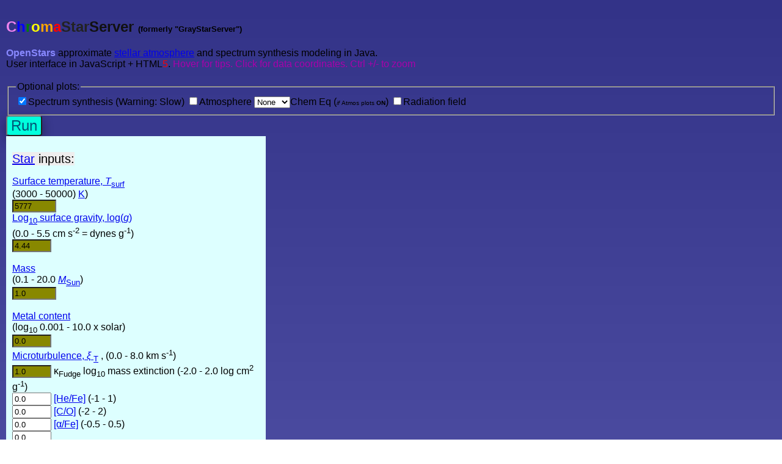

--- FILE ---
content_type: text/html; charset=UTF-8
request_url: https://openstars.smu.ca/ChromaStarServer/ChromaStarServer.html
body_size: 34254
content:
<!DOCTYPE html PUBLIC "-//W3C//DTD XHTML 1.0 Transitional//EN"
    "http://www.w3.org/TR/xhtml1/DTD/xhtml1-transitional.dtd"/>
<html lang="en-US" xmlns="http://www.w3.org/1999/xhtml">
    <head>
        <meta charset="UTF-8" />
        <meta name="viewport" content="width=device-width, initial-scale=1.0" />
        <meta name="description" content="Approximate stellar atmosphere and spectrum synthesis"/>
        <meta name="keywords" content="stellar atmosphere, stellar spectrum, spectral line, stellar parameters, stellar physics, stellar astronomy, 
              spectrum synthesis, synthetic spectrum,
              astronomy teaching, astronomy education, stellar spectroscopy, stellar photometry, spectral classification,
              planetary habitable zone, life zone, extra-solar planets, exo-planets, greenhouse effect, albedo,
              climate science, environmental science, HTML graphics, HTML plotting, JavaScript graphics, JavaScript plotting,
              Saint Mary's University, Saint Mary's Astronomy and Physics Department, Institute for Computational Astrophysics, ICA"/>
        <meta name="author" content="Ian Short"/> 
        <!-- <base href="http://www.ap.smu.ca/~ishort/GrayStar"/> -->
        <!-- <base href="file://C:\users\Ian\Documents\NetBeansProjects\GrayStar3"/> -->
        <title>ChromaStarServer</title>
        <link type="text/css" rel="stylesheet" href="ChromaStarServer.css" />
        <script src="//ajax.googleapis.com/ajax/libs/jquery/1.11.3/jquery.min.js"></script>
        <script src="//ajax.googleapis.com/ajax/libs/jqueryui/1.11.4/jquery-ui.min.js"></script>
    </head>

    <!-- first version if JQuery-ui round sliders not available -->
    <!-- <body onchange="displayAll()">-->
    <body onLoad="main();">

        <!--       
        /*
        * The openStars project: stellar atmospheres and spectra
        *
        * ChromaStarServer
        * formerly known as grayStarServer
        * V3.0, December 2015
        * JQuery version
        * 
        * C. Ian Short
        * Saint Mary's University
        * Department of Astronomy and Physics
        * Institute for Computational Astrophysics (ICA)
        * Halifax, NS, Canada
        *
        * Philip D. Bennett
        * Saint Mary's University
        * Department of Astronomy and Physics
        * Eureka Scientific
        * Halifax, NS, Canada
        *
        * Jason H. T. Bayer (Honours student)
        *
        * Lindsey M. Burns (Summer RA)
        *
        *
        * Open source pedagogical computational stellar astrophysics
        *
        * 1D, static, plane-parallel, LTE stellar atmospheric model 
        * and spectrum synthesis
        * Server-side modeling in Java + client side UI in JavaScript and HTML
        * Voigt spectral line profile
        *
        * Suitable for pedagogical purposes only
        * 
        * Logic developed in Java SE 8.0, JDK 1.8
        * 
        * System requirements for JavaScript + HTML version: JavaScript intrepretation enabled in WWW browser (usually by default)
        *
        * Code provided "as is" - there is no formal support 
        *
        * Java default license applies:
        * End users may adapt, modify, develop, debug, and deploy at will
        * for academic and other non-profit uses, but are asked to leave this
        * header text in place (although they may add to the header text).
        *
        */    
        -->

        <h2>
          <span style="color:violet">C</span><span style="color:blue">h</span><span style="color:green">r</span><span style="color:yellow">o</span><span style="color:orange">m</span><span style="color:red">a</span><span style="color:#222222">Star</span><span style="color:#111111"><strong>Server</strong></span>
          <span style="font-size:small">(formerly "GrayStarServer")</span>
        </h2> 
        <span style="color:#8888FF" title="The openStars project"><strong>OpenStars</strong></span> 
        approximate <a href="http://en.wikipedia.org/wiki/Model_photosphere" target="_blank">stellar atmosphere</a> and spectrum synthesis modeling in Java. <br />
        User interface in JavaScript + HTML<span style="color:red">5</span>.  <span style="color:#AA00AA">Hover for tips.  Click for data coordinates. <command>Ctrl +/-</command> to zoom</span> <br />

        <!--
        <p>
            <a href="mailto:ian.short@smu.ca?Subject=From%20WWW%20site" target="_top" title="Email me"> ishort "at" ap.smu.ca </a>
        </p>
        -->

        <noscript> You must have a JavaScript capable browser, AND JavaScript enabled, to display ChromaStarServer </noscript>


        <h3 id="Container"></h3>
        <form>
            <fieldset>
                <legend>Optional plots:</legend>
                <span title="Turn spectrum synthesis plot on/off - slow if many lines included">
                    <input id="showLine" type="checkbox" name="showLine" checked="checked"/>Spectrum synthesis (Warning: Slow)
                </span>   
                <span title="Turn atmospheric structure plots on/off">
                    <input id="showAtmos" type="checkbox" name="showAtmos" />Atmosphere
                </span>
               <span title="Turn partial pressure plot on/off - requires that 'Atmospheric plots' are selected">
                    <!-- <input id="showLogNums" type="checkbox" name="showLogNums" /a>Ion equilibrium -->
                    <select id="showLogPP" name = "showLogPP">
                       <option value = "None">None</option>
                       <option value = "H">H</option>
                       <option value = "H+">H+</option>
                       <option value = "H-">H-</option>
                       <option value = "He">He</option>
                       <option value = "He+">He+</option>
                       <option value = "C">C</option>
                       <option value = "C+">C+</option>
                       <option value = "N">N</option>
                       <option value = "N+">N+</option>
                       <option value = "O">O</option>
                       <option value = "O+">O+</option>
                       <option value = "Ne">Ne</option>
                       <option value = "Ne+">Ne+</option>
                       <option value = "Na">Na</option>
                       <option value = "Na+">Na+</option>
                       <option value = "Mg">Mg</option>
                       <option value = "Mg+">Mg+</option>
                       <option value = "Mg++">Mg++</option>
                       <option value = "Al">Al</option>
                       <option value = "Al+">Al+</option>
                       <option value = "Si">Si</option>
                       <option value = "Si+">Si+</option>
                       <option value = "S">S</option>
                       <option value = "S+">S+</option>
                       <option value = "Cl">Cl</option>
                       <option value = "Cl+">Cl+</option>
                       <option value = "K">K</option>
                       <option value = "K+">K+</option>
                       <option value = "Ca">Ca</option>
                       <option value = "Ca+">Ca+</option>
                       <option value = "Ca++">Ca++</option>
                       <option value = "Sc">Sc</option>
                       <option value = "Sc+">Sc+</option>
                       <option value = "Ti">Ti</option>
                       <option value = "Ti+">Ti+</option>
                       <option value = "V">V</option>
                       <option value = "V+">V+</option>
                       <option value = "Cr">Cr</option>
                       <option value = "Cr+">Cr+</option>
                       <option value = "Mn">Mn</option>
                       <option value = "Mn+">Mn+</option>
                       <option value = "Fe">Fe</option>
                       <option value = "Fe+">Fe+</option>
                       <option value = "Co">Co</option>
                       <option value = "Co+">Co+</option>
                       <option value = "Ni">Ni</option>
                       <option value = "Ni+">Ni+</option>
                       <option value = "Sr">Sr</option>
                       <option value = "Sr+">Sr+</option>
                       <option value = "Y">Y</option>
                       <option value = "Y+">Y+</option>
                       <option value = "Zr">Zr</option>
                       <option value = "Zr+">Zr+</option>
                       <option value = "Zr+">Zr+</option>
                       <option value = "H2">H2 </option> 
                       <option value = "H2+">H2+</option> 
                       <option value = "C2">C2</option> 
                       <option value = "C3">C3</option> 
                       <option value = "N2">N2</option> 
                       <option value = "O2">O2</option> 
                       <option value = "CH">CH</option> 
                       <option value = "C2H2">C2H2</option> 
                       <option value = "NH">NH</option> 
                       <option value = "NH2">NH2</option> 
                       <option value = "NH3">NH3</option> 
                       <option value = "OH">OH</option> 
                       <option value = "H2O">H2O</option> 
                       <option value = "MgH">MgH</option> 
                       <option value = "AlH">AlH</option> 
                       <option value = "SiH">SiH</option> 
                       <option value = "HS">HS</option> 
                       <option value = "H2S">H2S</option> 
                       <option value = "HCl">HCl</option> 
                       <option value = "CaH">CaH</option> 
                       <option value = "CN">CN</option> 
                       <option value = "NO">NO</option> 
                       <option value = "CO">CO</option> 
                       <option value = "CO2">CO2</option> 
                       <option value = "MgO">MgO</option> 
                       <option value = "AlO">AlO</option> 
                       <option value = "SiO">SiO</option> 
                       <option value = "SO">SO</option> 
                       <option value = "CaO">CaO</option> 
                       <option value = "ScO">ScO</option> 
                       <option value = "ScO2">ScO2</option> 
                       <option value = "TiO">TiO</option> 
                       <option value = "VO">VO</option> 
                       <option value = "VO2">VO2</option> 
                       <option value = "YO">YO</option> 
                       <option value = "YO2">YO2</option> 
                       <option value = "ZrO">ZrO</option> 
                       <option value = "ZrO2">ZrO2</option> 
                       <option value = "CS">CS</option> 
                       <option value = "SiS">SiS</option> 
                       <option value = "TiS">TiS</option> 
                       <option value = "SiC">SiC</option> 
                       <option value = "SiC2">SiC2</option> 
                       <option value = "NaCl">NaCl</option> 
                       <option value = "MgCl">MgCl</option> 
                       <option value = "AlCl">AlCl</option> 
                       <option value = "CaCl">CaCl</option> 
                       <option value = "HCN">HCN</option> 
                       <option value = "HCO">HCO</option> 
                       <option value = "MgOH">MgOH</option> 
                       <option value = "AlOH">AlOH</option> 
                       <option value = "CaOH">CaOH</option> 
                    </select>Chem Eq (<span style="font-size:x-small"><em>if</em> Atmos plots <strong>ON</strong></span>)
                <span title="Turn radiation field plots on/off - slow if many lines included">
                    <input id="showRad" type="checkbox" name="showRad" />Radiation field 
                </span>       
              </span> 
                
            </fieldset>
        </form>
            <div>
            <button id="btnId" onClick="main();">
                 Run  
            </button>
            </div>

        <!-- ID "outPanel" holds area for text output -->

        <div id="outPanel"></div>

   <!-- NOTE: The <canvas> element "width" & "height" style parameter values MUST
        match the js *.style.width & *.style.height parameters scripted for the canvas
        elements in the javaScript code (the js panelWidth & panelHeight parameters)
        for the scaling between CSS and JS canvas coordinates to be 1:1 -->

<div class="myGrid">

   <div id="StarInputs" class="gridItemSI">
   <!-- <div class="StarInputs"> -->

    <p><span class="paneTitle">
       <a href="http://en.wikipedia.org/wiki/Stellar_atmosphere" target="_blank">Star</a> inputs:<br />
    </span></p>

       <span title="Surface temperature of spherical blackbody radiation emitter of equivalent bolometric surface flux, in Kelvins (K)">
           <a href="http://en.wikipedia.org/wiki/Effective_temperature" target="_blank">Surface temperature, <em>T</em><sub>surf</sub></a> <br />
           (3000 - 50000)
           <a href="http://en.wikipedia.org/wiki/Kelvin" target="_blank">K</a>) <br />
           <input id="Teff" class="inputBox" type="number" name="Teff" value=5777 size="5" min="3000" max="50000" step="1"/>
       </span> <br />

       <span title="log(GM/R^2; M=mass, R=radius, cgs units, 2.0: Giant, 5.0: Dwarf">
           <a href="http://en.wikipedia.org/wiki/Surface_gravity" target="_blank">Log<sub>10</sub> surface gravity, log(<em>g</em>)</a> <br />
           (0.0 - 5.5 cm s<sup>-2</sup> = dynes g<sup>-1</sup>) <br />
           <input id="logg" class="inputBox" type="number" name="logg" value=4.44 size="3" min="0.00" max="5.50" step="0.01"/><br />
       </span><br />

       <span title="Determines radius, R, from log(g) parameter">
           <a href="http://en.wikipedia.org/wiki/Stellar_mass" target="_blank">Mass</a>  <br />
           (0.1 - 20.0
           <a href="http://en.wikipedia.org/wiki/Solar_mass"><em>M</em><sub>Sun</sub></a>) <br />
           <input id="starMass" class="inputBox" type="number" name="starMass" value=1.0 size="3" min="0.10" max="20.0" step="0.01"/><br />
       </span><br />

       <span title="Overall log_10 metallicity [Fe/H]">
           <a href="http://en.wikipedia.org/wiki/Complex_index_of_refraction#Complex_index_of_refraction_and_absorption" target = "_blank">Metal content</a> <br />
           (log<sub>10</sub> 0.001 - 10.0 x solar) <br />
           <input id="zScale" class="inputBox" type="number" name="zScale" value=0.0 size="3" min="-3.0" max="1.0" step="0.1"/>
       </span><br />
<span title="RMS velocity of optically thin gas cells - affects amount of Doppler broadening in line core caused by convective motion">
                                    <a href="http://en.wikipedia.org/wiki/Microturbulence" target="_blank">Microturbulence, <em>&#958</em> <sub>T</sub></a>
                                    , (0.0 - 8.0 km s<sup>-1</sup>) <br />
          <input id="xi_T" class="inputBox" type="number" name="xi_T" value=1.0 size="3" min="0.0" max="10.0" step="0.1"/>
       </span>
       <span title="Logarithmic mass extinction adjustment - can be positive or negative">
           &#954<sub>Fudge</sub> log<sub>10</sub> mass extinction (-2.0 - 2.0 log cm<sup>2</sup> g<sup>-1</sup>) <br />
           <input id="logKapFudge" type="number" name="logKapFudge" value="0.0" size="3" min="-2.0" max="2.0" step="0.1"/>
       </span>
        <!-- Below are the new metallicity controls lburns June 2017 -->
        <!-- [He/Fe] lburns -->
       <span title="log_10(N_He/N_Fe) - log_10(N_He/N_Fe)_Sun">
            <a href="https://en.wikipedia.org/wiki/Metallicity" target="_blank">[He/Fe]</a>
            (-1 - 1)<br />
            <input id="logHeFe" type="number" name="logHeFe" value="0.0" size="3" min="-1.0" max="1.0" step="0.1" />
       </span>
       <!-- [C/O] lburns -->
       <span title="log_10(N_C/N_O) - log_10(N_C/N_O)_Sun">
            <a href="https://en.wikipedia.org/wiki/Metallicity" target="_blank">[C/O]</a>
            (-2 - 2)<br />
            <input id="logCO" type="number" name="logCO" value="0.0" size="3" min="-2.0" max="2.0" step="0.1" />
       </span>
       <!-- [alpha/Fe] lburns -->
       <span title="log_10(N_alpha/N_Fe) - log_10(N_alpha/N_Fe)_Sun">
            <a href="https://en.wikipedia.org/wiki/Metallicity" target="_blank">[&#945/Fe]</a>
            (-0.5 - 0.5)<br />
            <input id="logAlphaFe" type="number" name="logAlphaFe" value="0.0" size="3" min="-0.5" max="0.5" step="0.1" />
       </span><br />
          <p>
            <button id="btnId" onClick="main();">
                Run  
            </button>
         </p>
  </div> <!-- close Stellar Inputs div -->

        <!-- Synthetic spectrum -->
        <div id="plotThirteen" class="gridItem13">
            <svg id="plotThirteenCnvs"</svg>
        </div>

       <!-- Stellar disk -->
        <div id="plotSeven" class="gridItem7">
        <!-- <div class="plotSeven"> -->
            <!-- <svg id="plotSevenCnvs" width="450" height="350"></svg> -->
            <svg id="plotSevenCnvs"></svg>
        </div>

                <!--New Plot Ten-->
        <div id="plotTen" class="gridItem10">
        <!-- <div class="plotTen"> -->
            <!-- <svg id="plotTenCnvs" width="450" height="350"></svg> -->
            <svg id="plotTenCnvs"></svg>
        </div>

        <div id="StarOutputs" class="gridItemSO">
        <!-- <div class="StarOutputs"> -->
    <p><span class="paneTitle">
           Stellar outputs
    </span></p>
        </div>

  <div id="PlanetInputs" class="gridItemPI">
  <!-- <div class="PlanetInputs" > -->

   <p><span class="paneTitle">
      <a href="https://en.wikipedia.org/wiki/Circumstellar_habitable_zone" target="_blank">Planetary inputs:</a> <br />
   </span><br />

      Affects <a href="https://en.wikipedia.org/wiki/Circumstellar_habitable_zone" target="_blank">Habitable zone</a> and <a href="https://en.wikipedia.org/wiki/Circumstellar_habitable_zone" target="_blank">Transit light curve</a> <br />
  </p>

      <span title="Atmospheric pressure at surface ('sea level'), in kiloPascals (kPa) - affects steam line">
          <a href="https://en.wikipedia.org/wiki/Atmospheric_pressure" target="_blank">Surface pressure </a> <br />
          (0.6 - 22000 <a href="https://en.wikipedia.org/wiki/Pascal_(unit)" target="_blank">kPa</a>) <br />
          <input id="AtmPress" class="inputBox" type="number" name="AtmPress" value="101.5" size="3" min="0.6" max="22000.0" step="0.1"/>
      </span> <br />

      <span title="Boost in planetary surface temperature caused by planet's atmosphere, in Kelvins (K)">
          <a href="https://en.wikipedia.org/wiki/Greenhouse_effect" target="_blank">Greenhouse effect, <em>&#916T</em></a> <br />
          (-200 - +600 <a href="http://en.wikipedia.org/wiki/Kelvin" target="_blank">K</a>) <br />
          <input id="GHTemp" class="inputBox" type="number" name="GHTemp" value="33.0" size="5" min="-200.0" max="600.0" step="1.0"/>
      </span> <br />

      <span title="Surface reflectivity from bright regions such as ice sheets and deserts">
          <a href="https://en.wikipedia.org/wiki/Albedo" target="_blank">Albedo</a>
          (0.0 - 0.95) <br />
          <input id="Albedo" class="inputBox" type="number" name="Albedo" value=0.3 size="3" min="0.0" max="0.95" step="0.01"/>
      </span> <br />

      <span title="Radius of planetary orbit in Astronomical Units (AU) - determines orbital period">
          <em>R</em><sub>Orbit</sub> <a href="https://en.wikipedia.org/wiki/Astronomical_unit" target="_blank">(AU)</a>
          (0.01 - 50) <br />
          <input id="rOrbit" class="inputBox" type="number" name="rOrbit" value="1.0" size="3" min="0.01" max="50" step="0.01" />
      </span> <br />

      <span title="Planet's radius (Earth radii)">
          <em>R</em><sub>Planet</sub> (<a href="https://en.wikipedia.org/wiki/Earth_radius"><em>R</em><sub>Earth</sub></a>)</a>
          (0.1 - 20) <br />
          <input id="rPlanet" class="inputBox" type="number" name="rPlanet" value="1.0" size="3" min="0.1" max="20" step="0.1" />
      </span><br />
      <span title="Rotational axis inclination wrt line-of-sight">
          <a href="https://en.wikipedia.org/wiki/Stellar_rotation" target="_blank">
             <em>i</em><sub>Rot</sub> (0 - 90 <sup>o</sup>) <br /> </a>
             <input id="orbI" class="inputBox" type="number" name="orbI" value="90.0" min="0.0" max="90.0" step="1.0" size="4"/>
      </span>

      <span title="Liquid solvent for organic chemistry">Organic solvent</span><br />
       <span title="Water (H_2O)">
           <input id="water" type="radio" name="switchSolvent" value="water" checked="checked" />Water
       </span>
       <span title="Methane (H_4C)">
           <input id="methane" type="radio" name="switchSolvent" value="methane" />
           <a href="http://en.wikipedia.org/wiki/Methane" target="_blank">Methane</a>
       </span>
       <span title="Ammonia (H_3N)">
           <input id="ammonia" type="radio" name="switchSolvent" value="ammonia" />
           <a href="http://en.wikipedia.org/wiki/Ammonia" target="_blank">Ammonia</a>
       </span>
       <span title="Carbon dioxide (CO_2)">
           <input id="carbonDioxide" type="radio" name="switchSolvent" value="carbonDioxide" />
           <a href="http://en.wikipedia.org/wiki/Carbon_dioxide" target="_blank">Carbon dioxide</a>
       </span><br />
          <p>
            <button id="btnId" onClick="main();">
                Run  
            </button>
          </p>

  </div> <!-- close Planetary Inputs div -->

        <!-- Life zone -->
        <div id="plotEleven" class="gridItem11">
        <!-- <div class="plotEleven"> -->
            <!-- <svg id="plotElevenCnvs" width="450" height="350"></svg> -->
            <svg id="plotElevenCnvs"></svg>
        </div>

        <!-- Planetary transit light-curves -->
        <div id="plotNineteen" class="gridItem19">
        <!-- <div class="plotNineteen"> -->
            <!-- <svg id="plotNineteenCnvs" width="450" height="350"></svg> -->
            <svg id="plotNineteenCnvs"></svg>
        </div>

        <div id="PlanetOutputs" class="gridItemPO">
        <!-- <div class="PlanetOutputs"> -->
    <span class="paneTitle">
          Planetary outputs
    </span>
        </div>

   <div id="PerfInputs" class="gridItemPrfI">

    <p><span class="paneTitle">
        Modeling realism <em>vs</em> performance
    </span></p>

    <span style="color:indigo" title="Stores atmospheric structure if ONLY re-computing line - faster.">
        <input id="lineOnly" class="inputBox" type="checkbox" name="lineOnly" />ONLY update spectral line<br />
    </span>
    <span title="Number of outer HSE (Pgas) - EOS - Opacity iterations">
       No. HSE-EOS-Opac iters<br />
       <input id="nOuterIter" class="inputBox" type="number" name="nOuterIter" value="5" size="3" min="5" max="12" step="1" />
    </span>
    <span title="Number of inner Pe - ionization equilibrium - molecular equilibrium iterations">
        No. Pe-IonEquil-MolecEquil iters<br />
        <input id="nInnerIter" class="inputBox" type="number" name="nInnerIter" value="5" size="3" min="5" max="12" step="1" />
    </span>
    <span title="Include Titanium oxide molecular band opacity">
       TiO bands (C<sup>3</sup>&#916-X<sup>3</sup>&#916, c<sup>1</sup>&#934-a<sup>1</sup>&#916, A<sup>3</sup>&#934-X<sup>3</sup>&#916)
       <input id="ifTiO" class="inputBox" type="checkbox" name="ifTiO" checked="checked" />
    </span><br />
          <p>
            <button id="btnId" onClick="main();">
                Run  
            </button>
          </p>

 </div>

 <div id="SSInputs" class="gridItemSS" style="display:block">

    <p><span class="paneTitle">
      Spectrum synthesis parameters
   </span></p>
   <strong>Warning:</strong> Inreasing the range between <em>&#955</em><sub>Start</sub> and
       <em>&#955</em><sub>Stop</sub> or decreasing the ratio <em>&#954</em><sub>l</sub>/<em>&#954</em><sub>c</sub> will increase the computing time significantly. <br />
       <p>
         <a href="InputData/gsLineList.dat" target="_blank">View the ascii line list</a>
       </p>
       <span title="Threshhold ratio of monochromatic line center to background continuous extinction for inclusion in spectrum"> 
           Minimum log<sub>10</sub><em>&#954</em><sub>l</sub>/<em>&#954</em><sub>c</sub> for inclusion (-4.0 - 6.0)<br />
           <input id="lineThresh" class="inputBox" type="number" name="lineThresh" value="-2.0" min="-4.0" max="6.0" step="0.1" size="7"/><br />
       </span>
       <span title="Enhances the amount of pressure (collisional) line broadening - affects the Lorentzian line wings">
           Log<sub>10</sub> Broadening enhancement, <em>&#947</em><sub>Extra</sub> (0.0 - 1.0) <br />
           <input id="gammaCol" class="inputBox" type="number" name="gammaCol" value=1.0 size="3"/><br />
       </span>
       <span title="Starting wavelength spectrum synthesis"> 
           <em>&#955</em><sub>Start</sub> (260 - <em>&#955</em><sub>Stop</sub> nm) <br />
           <input id="lambdaStart" class="inputBox" type="number" name="lambdaStart" value="587.0" min="260" max="2550" step="0.1" size="7"/><br />
       </span>
       <span title="Stopping wavelength spectrum synthesis"> 
           <em>&#955</em><sub>Stop</sub> (<em>&#955</em><sub>Start</sub> - 2600 nm) <br />
           <input id="lambdaStop" class="inputBox" type="number" name="lambdaStop" value="592.0" min="261" max="2600" step="0.1" size="7"/> <br />
       </span>
       <span title="Star's radial (line-of-sight) velocity - affects wavelength of spectral lines">
           <em>RV</em> (-200 to +200 km s<sup>-1</sup>) <br />
           <input id="RV" class="inputBox" type="number" name="RV" value=0.0 size="4"/><br />
       </span>
       <span title="Macroturbulent broadening"> 
           <em>v</em><sub>Macro</sub> (0 - 8 km s<sup>-1</sup>) <br />
           <input id="macroV" class="inputBox" type="number" name="macroV" value="2.0" min="0.0" max="8.0" step="0.5" size="4"/> <br />
       </span>
       <span title="Equatorial surface rotational velocity"> 
           <em>v</em><sub>Rot</sub> (0 - 20 km s<sup>-1</sup>) <br />
           <input id="rotV" class="inputBox" type="number" name="rotV" value="2.0" min="0.0" max="20.0" step="0.5" size="5"/> <br />
       </span>
       <span title="Rotational axis inclination wrt line-of-sight"> 
           <em>i</em><sub>Rot</sub> (0 - 90 <sup>o</sup>) <br />
           <input id="rotI" class="inputBox" type="number" name="rotI" value="90.0" min="0.0" max="90.0" step="1.0" size="4"/> <br />
       </span>

       &#955-scale in vac/air:
       <span title="Wavelength scale in vacuum">
           <input id="vacuum" type="radio" name="vacAir" value="vacuum" checked="checked"/>Vacuum
       </span>
       <span title="Wavelength scale in air">
           <input id="air" type="radio" name="vacAir" value="air" />Air<br />
       </span>
       Spectral line <em>&#955</em> sampling:<br />
       <span title="Coarse line sampling (5 core and 2 wing points) - faster:">
           <input id="coarse" type="radio" name="switchSampling" value="coarse" />Coarse (good for quick recon only)
       </span>
       <span title="Coarse line sampling (5 core and 2 wing points):">
           <input id="fine" type="radio" name="switchSampling" value="fine" checked="checked" />Fine
       </span><br />
          <p>
            <button id="btnId" onClick="main();">
                Run  
            </button>
          </p>

  </div>

        <!-- Tunable monochromatic image -->
        <div id="plotTwelve" class="gridItem12">
            <svg id="plotTwelveCnvs"</svg>
              <legend>Narrow band Gaussian filter</legend>
            <span title="Wavelength (nm)">
                <em>&#955</em> (270 - 2550 nm)
                <input id="diskLam" class= "inputBox" type="number" name="diskLambda" value=500.0 size="4" min="270.0" max="2550.0" step="0.01"/>
            </span>
            <span title="RMS deviation (&#963) (nm) (especially useful near spectral lines)">
                 <em>&#963</em> (0.01 - 10 nm)
                <input id="diskSigma" class= "inputBox" type="number" name="diskSigma" value=0.01 size="4" min="0.01" max="10.0" step="0.01"/>
            </span>
        </div>


        <!-- NEW Plot 5 SED JB-->
        <div id="plotFive" class="gridItem5">
        <!-- <div class="plotFive"> -->
            <!-- <svg id="plotFiveCnvs" width="450" height="350"></svg> -->
            <svg id="plotFiveCnvs"></svg>
        </div>

        <!-- Limb darkening: I_lambda(theta) -->
        <div id="plotFour" class="gridItem4">
        <!-- <div class="plotFour"> -->
            <!-- <svg id="plotFourCnvs" width="450" height="350"></svg> -->
            <svg id="plotFourCnvs"></svg>
        </div>

        <!-- HR DIagram -->
        <div id="plotNine" class="gridItem9">
        <!-- <div class="plotNine"> -->
            <!-- <svg id="plotNineCnvs" width="450" height="350"></svg> -->
            <svg id="plotNineCnvs"></svg>
        </div>

        <!-- Fourier transform of I(theta/(pi/2)) -->
        <div id="plotFifteen" class="gridItem15">
            <svg id="plotFifteenCnvs"></svg>
        </div>

       <!-- Tkin vs log(Tau) -->
       <div id="plotTwo" class="gridItem2">
            <svg id="plotTwoCnvs"></svg>
        </div>

        <!-- Pgas, Prad vs log(Tau) -->
        <div id="plotThree" class="gridItem3">
            <svg id="plotThreeCnvs"></svg>
        </div>

        <!-- Opacity vs depth -->
        <div id="plotFourteen" class="gridItem14">
            <svg id="plotFourteenCnvs"></svg>
        </div>

        <!-- GAS species partial pressure vs depth -->
        <div id="plotSixteen" class="gridItem16">
            <svg id="plotSixteenCnvs"></svg>
        </div>


</div>   <!-- Close the myGrid class -->

       <form>
            <fieldset>
                <legend>Detailed print-out (below graphs):</legend>
                <span title="No print out">
                    <input id="printNone" type="radio" name="whichPrint" value="none" checked="checked"/>None
                </span>                
                <span title="Spectrum synthesis region">
                    <input id="printLine" type="radio" name="whichPrint" value="line" />Spectrum synthesis 
                </span>                   
                <span title="Vertical atmospheric structure">
                    <input id="printAtmos" type="radio" name="whichPrint" value="atmos"/>Atmospheric structure
                </span>
                <span title="Monochromatic flux spectral energy distribution (SED)">
                    <input id="printSED" type="radio" name="whichPrint" value="SED"/>Flux spectral energy distribution (SED)
                </span>       
                <span title="Monochromatic specific intensity distribution">
                    <input id="printIntens" type="radio" name="whichPrint" value="intensity"/>Specific intensity distribution
                </span>   
                <span title="Linear monochromatic continuum limb darkening coefficients (LDC)">
                    <input id="printLDC" type="radio" name="whichPrint" value="ldc"/>Limb darkening coeffs
                </span>   
                <span title="Partial pressures">
                    <input id="printPP" type="radio" name="whichPrint" value="logPP"/>Partial pressures
                </span> 
                <span title="Abundances (A_12=log_10(N_X/N_H))">
                    <input id="printAbnd" type="radio" name="whichPrint" value="abnd"/><em>A</em><sub>12</sub> abundances
                </span>   
                <span title="Exo-planet transit light curve">
                    <input id="printTrans" type="radio" name="whichPrint" value="transit"/>Transit light curves
                </span>
                <span title="JSON string with all output">
                    <input id="printJSON" type="radio" name="whichPrint" value="json"/>
                      <a href="https://en.wikipedia.org/wiki/JSON" target="_bank">JSON string</a>
                </span>  <br /> 
          <p>
            <button id="btnId" onClick="main();">
                 Run  
            </button>
          </p>
            </fieldset>            
        </form>

        <!-- Print-out panel -->
        <div id="printModel" style="display:block"></div>

        <!-- The JavaScript *.js files are expected to be found in the same directory as this html file: -->


        <!-- Modular js files okay with IE, Firefox and Chrome: -->

        <script type="text/javascript" src="ChromaStarServerUtility.js"></script>

        <!-- Graphics library functions -->
        <script type="text/javascript" src="ChromaStarServerGraphicsLib.js"></script>

        <!-- Routines for post-processing server output into synthetic observables -->
        <script type="text/javascript" src="ChromaStarServerPostProcess.js"></script>

        <script type="text/javascript" src="ChromaStarServerVariables.js"></script>

        <!-- GrayStarServIU ontains the main() function called by the html code
        as well as model set-up and all I/O -->
        <script type="text/javascript" src="ChromaStarServerUI.js"></script>


    </body>
</html>



--- FILE ---
content_type: text/css
request_url: https://openstars.smu.ca/ChromaStarServer/ChromaStarServer.css
body_size: 5748
content:
/*
 * grayStar
 * V3.0, August 2015
 ****  JQuery version
 * 
 * C. Ian Short
 * Saint Mary's University
 * Department of Astronomy and Physics
 * Institute for Computational Astrophysics (ICA)
 * Halifax, NS, Canada
 *
 * 1D, static, plane-parallel, LTE, gray stellar atmospheric model
 * core + wing approximation to Voigt spectral line profile
 *
 * Suitable for pedagogical purposes only
 * 
 * Logic developed in Java SE 8.0, JDK 1.8
 *
 * Ported to JavaScript for deployment
 *
 * System requirements for Java version: Java run-time environment (JRE)
 * System requirements for JavaScript version: JavaScript intrepretation enabld in WWW browser (usually by default)
 *
 * Code provided "as is" - there is no formal support 
 *
 * Java default license applies:
 * End users may adapt, modify, develop, debug, and deploy at will
 * for academic and othe non-profit uses, but are asked to leave this
 * header text in place (although they may add to the header text).
 *
 */

body {
    font-family: Arial, Helvetica, sans-serif;
    font-size: 100%;
    margin: 5px;
    padding: 5px;
    background-image: linear-gradient(#333388, #8888DD);
}


.myGrid{
    display: grid;
    //grid-template-columns: repeat(4, 1fr);
    //grid-template-columns: 450px 450px 450px;
    //grid-template-rows: 300px 300px 300px 300px 300px 300px;
    grid-template-columns: auto auto auto;
    grid-template-rows: auto auto auto auto auto auto auto auto auto auto auto;
    //grid-template-columns: minmax(0, 3fr) 300px; 
    grid-gap: 4px;
    justify-content: space-evenly;
    align-content: space-evenly;
    //border-style: solid;
    //border-color: red;
       }

//div{
//   border: solid black 1px;
//   }

.gridItemSI{
    background-color: #DDFFFF;
    //grid-area: 1/1/2/2;
    grid-column: 1 / 2;
    grid-row: 1 / 2;
    padding: 10px;
          }
.gridItemSO{
    background-color: #FFDDFF;
    //grid-area: 2/1/3/2;
    grid-column: 1 / 2;
    grid-row: 2 / 3;
    padding: 10px;
          }
.gridItemPI{
    background-color: #FFFFDD;
    //grid-area: 3/1/4/2;
    grid-column: 1 / 2;
    grid-row: 3 / 4;
    padding: 10px;
          }
.gridItemPO{
    background-color: #FFDDDD;
    //grid-area: 4/1/5/2;
    grid-column: 1 / 2;
    grid-row: 4 / 5;
    padding: 10px;
          }
.gridItemPrfI{
    background-color: #DDDDFF;
    //grid-area: 4/1/5/2;
    grid-column: 1 / 2;
    grid-row: 5 / 6;
    padding: 10px;
          }
.gridItemSS{
    background-color: #DDFFDD;
    //grid-area: 4/1/5/2;
    grid-column: 1 / 2;
    grid-row: 6 / 10;
    padding: 10px;
          }

//Synthetic spectrum:
.gridItem13{
    ////grid-area: 1/2/2/3;
    grid-column: 2 / 3;
    grid-row: 10 / 11;
    min-width: 0;
    min-height: 0;
    padding: 5px;
          }

//white light image:
.gridItem7{
    ////grid-area: 1/2/2/3;
    grid-column: 2 / 3;
    grid-row: 2 / 3;
    min-width: 0;
    min-height: 0;
    padding: 5px;
          }
//Spectral image
.gridItem10{
    ////grid-area: 2/2/3/3;
    grid-column: 3 / 4;
    grid-row: 2 / 3;
    min-width: 0;
    min-height: 0;
    padding: 5px;
        }
//HR Diagram
.gridItem9{
    ////grid-area: 3/2/4/3;
    grid-column: 2 / 3;
    grid-row: 3 / 4;
    min-width: 0;
    min-height: 0;
    padding: 5px;
        }

// ** Planetary:

//Life zone:
.gridItem11{
    ////grid-area: 1/3/2/4;
    grid-column: 3 / 4;
    grid-row: 3 / 4;
    min-width: 0;
    min-height: 0;
    padding: 5px;
        }
//Transit light curves:
.gridItem19{
    ////grid-area: 2/3/3/4;
    grid-column: 2 / 3;
    grid-row: 4 / 5;
    min-width: 0;
    min-height: 0;
    padding: 5px;
        }

//SED:
.gridItem5{
    ////grid-area: 5/1/6/2;
    grid-column: 3 / 4;
    grid-row: 4 / 5;
    min-width: 0;
    min-height: 0;
    padding: 5px;
        }
//Limb darkening profile:
.gridItem4{
    ////grid-area: 5/2/6/3;
    grid-column: 2 / 3;
    grid-row: 5 / 6;
    min-width: 0;
    min-height: 0;
    padding: 5px;
        }

//Limb darkening profile:
.gridItem12{
    ////grid-area: 5/2/6/3;
    grid-column: 3 / 4;
    grid-row: 5 / 6;
    min-width: 0;
    min-height: 0;
    padding: 5px;
        }

//Optional plots:
//T_kin vs log(tau):
.gridItem2{
    ////grid-area: 5/2/6/3;
    grid-column: 2 / 3;
    grid-row: 6 / 7;
    min-width: 0;
    min-height: 0;
    padding: 5px;
        }
//logP vs logTau:
.gridItem3{
    ////grid-area: 5/2/6/3;
    grid-column: 3 / 4;
    grid-row: 6 / 7;
    min-width: 0;
    min-height: 0;
    padding: 5px;
        }
//Limb darkening profile:
.gridItem14{
    ////grid-area: 5/2/6/3;
    grid-column: 2 / 3;
    grid-row: 7 / 8;
    min-width: 0;
    min-height: 0;
    padding: 5px;
        }

//Limb darkening profile:
.gridItem15{
    ////grid-area: 5/2/6/3;
    grid-column: 3 / 4;
    grid-row: 7 / 8;
    min-width: 0;
    min-height: 0;
    padding: 5px;
        }

//Limb darkening profile:
.gridItem16{
    ////grid-area: 5/2/6/3;
    grid-column: 2 / 3;
    grid-row: 8 / 9;
    min-width: 0;
    min-height: 0;
    padding: 5px;
        }

.paneTitle{
   font-size: 1.25em;
   background-color: #EEEEEE;
}

#btnId{
background-color: #00FFDD;
border-radius: 10%;
border-style: non;
font-size: 1.5em;
color: #005577;
box-shadow: 0 8px 16px 0 rgba(0,0,0,0.2), 0 6px 20px 0 rgba(0,0,0,0.19);
}
#btnId:hover{
background-color: #00FF99;
box-shadow: 0 12px 16px 0 rgba(0,0,0,0.24), 0 17px 50px 0 rgba(0,0,0,0.19);
}

.inputBox{
background-color:#888800;
}
.inputBox:hover{
background-color:#AAAA00;
}



--- FILE ---
content_type: application/javascript
request_url: https://openstars.smu.ca/ChromaStarServer/ChromaStarServerPostProcess.js
body_size: 45880
content:

/**** Routines for client side post-processing of raw model atmosphere/spectrum
 * synthesis output from server to produce synthetic observables
 */

/**
 * First, reality check raw colours, THEN Run Vega model and subtract off Vega
 * colours for single-point calibration
 */
var UBVRIraw = function(lambdaScale, flux) {

    var filters = filterSet();

    var numBands = filters.length;
    var numLambdaFilt;

    var bandFlux = [];
    bandFlux.length = numBands;

    var deltaLam, newY, product;

    for (var ib = 0; ib < numBands; ib++) {

        bandFlux[ib] = 0.0; //initialization
        numLambdaFilt = filters[ib][0].length;
        //console.log("ib " + ib + " numLambdaFilt " + numLambdaFilt);
        //wavelength loop is over photometric filter data wavelengths

        for (var il = 1; il < numLambdaFilt; il++) {

            //In this case - interpolate model SED onto wavelength grid of given photometric filter data

            deltaLam = filters[ib][0][il] - filters[ib][0][il - 1];  //nm
            //deltaLam = 1.0e-7 * deltaLam;  //cm
            //console.log("ib: " + ib + " il: " + il + " filters[ib][0][il] " + filters[ib][0][il] + " deltaLam: " + deltaLam + " filters[ib][1][il] " + filters[ib][1][il]);

            //hand log flux (row 1) to interpolation routine: 
            newY = interpol(lambdaScale, flux[1], filters[ib][0][il]);
            // linearize interpolated flux: - fluxes add *linearly*
            newY = Math.exp(newY);

            product = filters[ib][1][il] * newY;
            if (ib === 2) {
                //console.log("Photometry: il: " + il + " newY: " + newY + " filterLamb: " + filters[ib][0][il] + " filterTrans: " + filters[ib][1][il] + " product " + product);
            }
            //System.out.println("Photometry: filtertrans: " + filters[ib][1][il] + " product: " + product + " deltaLam: " + deltaLam);
            //Rectangular picket integration
            bandFlux[ib] = bandFlux[ib] + (product * deltaLam);
            //console.log("Photometry: ib: " + ib + " deltaLam " + deltaLam + " bandFlux: " + bandFlux[ib]);

        } //il loop - lambdas
        //console.log("Photometry: ib: " + ib + " bandFlux: " + bandFlux[ib], " product " + product + " deltaLam " + deltaLam);

    }  //ib loop - bands

    return bandFlux;

}; //UBVRI

var UBVRI = function(bandFlux) {

    var numCols = 7;  //five band combinations in Johnson-Bessell UxBxBVRI: Ux-Bx, B-V, V-R, V-I, R-I, V-K, J-K
    var colors = [];
    colors.length = numCols;

    // Single-point calibration to Vega:
    // Vega colours computed self-consistntly with GrayFox 1.0 using 
    // Stellar parameters of Castelli, F.; Kurucz, R. L., 1994, A&A, 281, 817
    // Teff = 9550 K, log(g) = 3.95, ([Fe/H] = -0.5 - not directly relevent):

    //var vegaColors = [0.0, 0.0, 0.0, 0.0, 0.0, 0.0, 0.0]; //For re-calibrating with raw Vega colours
    // Aug 2015 - with 14-line linelist:
    //var vegaColors = [0.289244, -0.400324, 0.222397, -0.288568, -0.510965];
    //var vegaColors = [0.163003, -0.491341, 0.161940, -0.464265, -0.626204];
    //With Balmer line linear Stark broadening wings:
    //vegaColors = [0.321691, -0.248000, 0.061419, -0.463083, -0.524502];
   var vegaColors = [0.54, -0.66, 0.11, -0.51, -0.62, -3.17, -1.54];//lburns, June 2017

    var raw;

    // Ux-Bx: 
    raw = 2.5 * logTen(bandFlux[1] / bandFlux[0]);
    colors[0] = raw - vegaColors[0];
    //console.log("U-B: " + colors[0] + " raw " + raw + " bandFlux[1] " + bandFlux[1] + " bandFlux[0] " + bandFlux[0]);

    // B-V:
    raw = 2.5 * logTen(bandFlux[3] / bandFlux[2]);
    colors[1] = raw - vegaColors[1];
    //console.log("B-V: " + colors[1]);

    // V-R:
    raw = 2.5 * logTen(bandFlux[4] / bandFlux[3]);
    colors[2] = raw - vegaColors[2];
    //console.log("V-R: " + colors[2]);

    // V-I:
    raw = 2.5 * logTen(bandFlux[5] / bandFlux[3]);
    colors[3] = raw - vegaColors[3];
    //console.log("V-I: " + colors[3]);

    // R-I:
    raw = 2.5 * logTen(bandFlux[5] / bandFlux[4]);
    colors[4] = raw - vegaColors[4];
    //console.log("R-I: " + colors[4]);

    // V-K: lburns
    raw = 2.5 * logTen(bandFlux[8] / bandFlux[3]);
    colors[5] = raw - vegaColors[5];
    //console.log("V-K: " + colors[5]);

    // J-K: lburns
    raw = 2.5 * logTen(bandFlux[8] / bandFlux[7]);
    colors[6] = raw - vegaColors[6];
    //console.log("J-K: " + colors[6]);


    return colors;

}; //UBVRI

//
//

var iColors = function(lambdaScale, intens, numThetas, numLams) {
    //No! iColors now returns band-integrated intensities

    var filters = filterSet();
    var numCols = 7; //five band combinations in Johnson-Bessell UxBxBVRI: Ux-Bx, B-V, V-R, V-I, R-I, V-K, J-K

    var numBands = filters.length;
    var numLambdaFilt = filters[0][0].length;

    //var colors = [];
    //colors.length = numCols;
    //// Have to use Array constructor here:
    //for (var i = 0; i < numCols; i++) {
    //    colors[i] = new Array(numThetas);
    //}


    var bandIntens = [];
    bandIntens.length = numBands;
    // Have to use Array constructor here:
    for (var i = 0; i < numBands; i++) {
        bandIntens[i] = [];
        bandIntens[i].length = numThetas;
    }


//Unnecessary:
//Note: Calibration must be re-done!  May 2015
// Single-point Johnson UBVRI calibration to Vega:
// Vega colours computed self-consistntly with GrayFox 1.0 using 
// Stellar parameters of Castelli, F.; Kurucz, R. L., 1994, A&A, 281, 817
// Teff = 9550 K, log(g) = 3.95, ([Fe/H] = -0.5 - not directly relevent):
    //var vegaColors = [0.163003, -0.491341, 0.161940, -0.464265, -0.626204];

    var deltaLam, newY, product, raw;
    var intensLam = [];
    intensLam.length = numLams;

    //Now same for each intensity spectrum:
    for (var it = 0; it < numThetas; it++) {

//Caution: This loop is over *model SED* lambdas!
        for (var jl = 0; jl < numLams; jl++) {
            intensLam[jl] = intens[jl][it];
            //System.out.println("it: " + it + " jl: " + jl + " intensLam[jl]: " + intensLam[jl]);
        }

        for (var ib = 0; ib < numBands; ib++) {

            bandIntens[ib][it] = 0.0; //initialization

//wavelength loop is over photometric filter data wavelengths

            for (var il = 1; il < numLambdaFilt; il++) {

//In this case - interpolate model SED onto wavelength grid of given photometric filter data

                deltaLam = filters[ib][0][il] - filters[ib][0][il - 1]; //nm
                //deltaLam = 1.0e-7 * deltaLam; //cm
                //hand log flux (row 1) to interpolation routine: 
                newY = interpol(lambdaScale, intensLam, filters[ib][0][il]);
                //System.out.println("Photometry: newFlux: " + newFlux + " filterlamb: " + filters[ib][0][il]);
                product = filters[ib][1][il] * newY;
                //System.out.println("Photometry: filtertrans: " + filters[ib][1][il] + " product: " + product + " deltaLam: " + deltaLam);
                //Rectangular picket integration
                bandIntens[ib][it] = bandIntens[ib][it] + (product * deltaLam);
                //console.log("Photometry: ib: " + ib + " bandIntens: " + bandIntens[ib][it]);
            } //il wavelength loop

//System.out.println("Photometry: ib: " + ib + " it: " + it + " bandIntens: " + bandIntens[ib][it]);
        }  //ib band loop

        //necessary
        //Make the colors! :-)
        //console.log("it: " + it);

        // Ux-Bx: 
        //raw = 2.5 * logTen(bandIntens[1][it] / bandIntens[0][it]);
        //colors[0][it] = raw - vegaColors[0];
        //console.log("U-B: " + colors[0][it]);

        // B-V:
        //raw = 2.5 * logTen(bandIntens[3][it] / bandIntens[2][it]);
        //colors[1][it] = raw - vegaColors[1];
        //console.log("B-V: " + colors[1][it]);

        // V-R:
        //raw = 2.5 * logTen(bandIntens[4][it] / bandIntens[3][it]);
        //colors[2][it] = raw - vegaColors[2];
        //console.log("V-R: " + colors[2][it]);

        // V-I:
        // raw = 2.5 * logTen(bandIntens[5][it] / bandIntens[3][it]);
        //colors[3][it] = raw - vegaColors[3];
        //console.log("V-I: " + colors[3][it]);

        // R-I:
        //raw = 2.5 * logTen(bandIntens[5][it] / bandIntens[4][it]);
        //colors[4][it] = raw - vegaColors[4];
        //console.log("R-I: " + colors[4][it]);
        //necessary

    } //theta it loop

    //return colors;
    return bandIntens;

}; //iColours


//Create area normalized Gaussian appropriate for interpolating onto high resolution wavelength gid
var gaussian = function(lambdaScale, numLams, lambdaIn, sigmaIn, lamUV, lamIR) {
    //No! iColors now returns band-integrated intensities

  //diskSigma = 10.0;  //test
  //diskSigma = 0.01;  //test
//wavelength sampling interval in nm for interpolation 
    var deltaLam = 0.001;  //nm
      var sigma = sigmaIn / deltaLam; //sigma of Gaussian in pixels 
//Number of wavelength elements for Gaussian
       var numSigmas = 2.5; //+/- 2.5 sigmas
       var numGauss = Math.ceil(2.0 * numSigmas * sigma);  //+/- 2.5 sigmas
 //ensure odd number of elements in Gausian kernal
       if ((numGauss % 2) == 0){
          numGauss++;
       }
//Row 0 holds wavelengths in cm
//Row 1 holds Gaussian
       var gauss = [];
       gauss.length = 2;
       gauss[0] = [];
       gauss[0].length = numGauss;
       gauss[1] = [];
       gauss[1].length = numGauss;
       var midPix = Math.floor(numGauss/2);

////Area normalization factors:
//       var rootTwoPi = Math.sqrt(2.0 * Math.PI);
//       var prefac = 1.0 / (sigma * rootTwoPi); 

       var x, expFac;
//Construct Gaussian in pixel space:
       //var sum = 0.0;  //test
       for (var i = 0; i < numGauss; i++){
          x = (i - midPix);
          expFac = x / sigma; 
          expFac = expFac * expFac; 
          gauss[1][i] = Math.exp(-0.5 * expFac); 
          //gauss[i] = prefac * gauss[i];
          //sum+= gauss[i];   //test
          //console.log("i " + i + " gauss[i] " + gauss[i]);  //test
          } 
       //console.log("Gaussian area: " + sum); 

//establish filter lambda scale:
   //var filterLam = [];
   //filterLam.length = numGauss;
   lamStart = lambdaIn - (numSigmas * sigmaIn); //nm
   var ii = 0; 
   for (var i = 0; i < numGauss; i++){
      ii = 1.0 * i;
     // filterLam[i] = lamStart + (ii * deltaLam); //nm
     // filterLam[i] = 1.0e-7 * filterLam[i]; //cm for reference to lambdaScale
      gauss[0][i] = lamStart + (ii * deltaLam); //nm
      gauss[0][i] = 1.0e-7 * gauss[0][i]; //cm for reference to lambdaScale
  //Keep wthin limits of treated SED:
    if (gauss[0][i] < 1.0e-7*lamUV){
      gauss[1][i] = 0.0;
     }  
    if (gauss[0][i] > 1.0e-7*lamIR){
      gauss[1][i] = 0.0;
     }  
   } 
       //for (var i = 0; i < numGauss; i++){
          //console.log("i " + i + " filterLam[i] " + filterLam[i] + " gauss[i] " + gauss[i]);  //test
        //  } 

  //console.log("numGauss " + numGauss + " sigma " + sigma + " lamStart " + lamStart);

    return gauss;

}; //gaussian


//var tuneColor = function(lambdaScale, intens, numThetas, numLams, diskLambda, diskSigma, lamUV, lamIR) {
var tuneColor = function(lambdaScale, intens, numThetas, numLams, gaussian, lamUV, lamIR) {
    //No! iColors now returns band-integrated intensities

  //diskSigma = 10.0;  //test
  //diskSigma = 0.01;  //test
//wavelength sampling interval in nm for interpolation 

    var numGauss = gaussian[0].length;
    var deltaLam = gaussian[0][1] - gaussian[0][0];

    var bandIntens = [];
    bandIntens.length = numThetas;

    var product;
    var intensLam = [];
    intensLam.length = numLams;

    //Now same for each intensity spectrum:
    for (var it = 0; it < numThetas; it++) {

//Caution: This loop is over *model SED* lambdas!
        for (var jl = 0; jl < numLams; jl++) {
            intensLam[jl] = intens[jl][it];
            //System.out.println("it: " + it + " jl: " + jl + " intensLam[jl]: " + intensLam[jl]);
        }

    //    for (var ib = 0; ib < numBands; ib++) {

            bandIntens[it] = 0.0; //initialization
            //var newY = interpolV(intensLam, lambdaScale, filterLam);
            var newY = interpolV(intensLam, lambdaScale, gaussian[0]);

//wavelength loop is over photometric filter data wavelengths

            for (var il = 1; il < numGauss; il++) {

//In this case - interpolate model SED onto wavelength grid of tunable filter 

                //product = gauss[il] * newY[il];
                product = gaussian[1][il] * newY[il];
                //Rectangular picket integration
                bandIntens[it] = bandIntens[it] + (product * deltaLam);
                //console.log("Photometry: ib: " + ib + " bandIntens: " + bandIntens[ib][it]);
            } //il wavelength loop

  //console.log("tuneColor: it: " + it + " bandIntens: " + bandIntens[it]);
     //   }  //ib band loop

    } //theta it loop

    //return colors;
    return bandIntens;

}; //tuneColor

//
//

var filterSet = function() {

    var numBands = 9; // Bessell-Johnson UxBxBVRI
    var numLambdaFilt = 25; //test for now

    //double[][][] filterCurves = new double[numBands][2][numLambdaFilt];

    var filterCurves = [];
    filterCurves.length = numBands;
    // Have to use Array constructor here:
    for (var i = 0; i < numBands; i++) {
        filterCurves[i] = [];
        filterCurves[i].length = 2;
    }
    // Have to use Array constructor here:
    for (var i = 0; i < numBands; i++) {
        filterCurves[i][0] = [];
        filterCurves[i][1] = [];
        filterCurves[i][0].length = numLambdaFilt;
        filterCurves[i][1].length = numLambdaFilt;
    }

    //Initialize all filterCurves - the real data below won't fill in all the array elements:
    for (var ib = 0; ib < numBands; ib++) {
        for (var il = 0; il < numLambdaFilt; il++) {
            filterCurves[ib][0][il] = 1000.0; //placeholder wavelength (nm)
            filterCurves[ib][1][il] = 0.0e0; // initialize filter transparency to 0.0
        }
    }

    //http://ulisse.pd.astro.it/Astro/ADPS/Systems/Sys_136/index_136.html
//Bessell, M. S., 1990, PASP, 102, 1181
//photometric filter data for Bessell UxBxBVRI system from Asiago database in Java & JavaScript syntax
//Individual bands are below master table
//        UX
    filterCurves[0][0][0] = 300.0;
    filterCurves[0][1][0] = 0.000;
    filterCurves[0][0][1] = 305.0;
    filterCurves[0][1][1] = 0.016;
    filterCurves[0][0][2] = 310.0;
    filterCurves[0][1][2] = 0.068;
    filterCurves[0][0][3] = 315.0;
    filterCurves[0][1][3] = 0.167;
    filterCurves[0][0][4] = 320.0;
    filterCurves[0][1][4] = 0.287;
    filterCurves[0][0][5] = 325.0;
    filterCurves[0][1][5] = 0.423;
    filterCurves[0][0][6] = 330.0;
    filterCurves[0][1][6] = 0.560;
    filterCurves[0][0][7] = 335.0;
    filterCurves[0][1][7] = 0.673;
    filterCurves[0][0][8] = 340.0;
    filterCurves[0][1][8] = 0.772;
    filterCurves[0][0][9] = 345.0;
    filterCurves[0][1][9] = 0.841;
    filterCurves[0][0][10] = 350.0;
    filterCurves[0][1][10] = 0.905;
    filterCurves[0][0][11] = 355.0;
    filterCurves[0][1][11] = 0.943;
    filterCurves[0][0][12] = 360.0;
    filterCurves[0][1][12] = 0.981;
    filterCurves[0][0][13] = 365.0;
    filterCurves[0][1][13] = 0.993;
    filterCurves[0][0][14] = 370.0;
    filterCurves[0][1][14] = 1.000;
    filterCurves[0][0][15] = 375.0;
    filterCurves[0][1][15] = 0.989;
    filterCurves[0][0][16] = 380.0;
    filterCurves[0][1][16] = 0.916;
    filterCurves[0][0][17] = 385.0;
    filterCurves[0][1][17] = 0.804;
    filterCurves[0][0][18] = 390.0;
    filterCurves[0][1][18] = 0.625;
    filterCurves[0][0][19] = 395.0;
    filterCurves[0][1][19] = 0.423;
    filterCurves[0][0][20] = 400.0;
    filterCurves[0][1][20] = 0.238;
    filterCurves[0][0][21] = 405.0;
    filterCurves[0][1][21] = 0.114;
    filterCurves[0][0][22] = 410.0;
    filterCurves[0][1][22] = 0.051;
    filterCurves[0][0][23] = 415.0;
    filterCurves[0][1][23] = 0.019;
    filterCurves[0][0][24] = 420.0;
    filterCurves[0][1][24] = 0.000;
//BX
    filterCurves[1][0][0] = 360.0;
    filterCurves[1][1][0] = 0.000;
    filterCurves[1][0][1] = 370.0;
    filterCurves[1][1][1] = 0.026;
    filterCurves[1][0][2] = 380.0;
    filterCurves[1][1][2] = 0.120;
    filterCurves[1][0][3] = 390.0;
    filterCurves[1][1][3] = 0.523;
    filterCurves[1][0][4] = 400.0;
    filterCurves[1][1][4] = 0.875;
    filterCurves[1][0][5] = 410.0;
    filterCurves[1][1][5] = 0.956;
    filterCurves[1][0][6] = 420.0;
    filterCurves[1][1][6] = 1.000;
    filterCurves[1][0][7] = 430.0;
    filterCurves[1][1][7] = 0.998;
    filterCurves[1][0][8] = 440.0;
    filterCurves[1][1][8] = 0.972;
    filterCurves[1][0][9] = 450.0;
    filterCurves[1][1][9] = 0.901;
    filterCurves[1][0][10] = 460.0;
    filterCurves[1][1][10] = 0.793;
    filterCurves[1][0][11] = 470.0;
    filterCurves[1][1][11] = 0.694;
    filterCurves[1][0][12] = 480.0;
    filterCurves[1][1][12] = 0.587;
    filterCurves[1][0][13] = 490.0;
    filterCurves[1][1][13] = 0.470;
    filterCurves[1][0][14] = 500.0;
    filterCurves[1][1][14] = 0.362;
    filterCurves[1][0][15] = 510.0;
    filterCurves[1][1][15] = 0.263;
    filterCurves[1][0][16] = 520.0;
    filterCurves[1][1][16] = 0.169;
    filterCurves[1][0][17] = 530.0;
    filterCurves[1][1][17] = 0.107;
    filterCurves[1][0][18] = 540.0;
    filterCurves[1][1][18] = 0.049;
    filterCurves[1][0][19] = 550.0;
    filterCurves[1][1][19] = 0.010;
    filterCurves[1][0][20] = 560.0;
    filterCurves[1][1][20] = 0.000;
    filterCurves[1][0][21] = 560.0;
    filterCurves[1][1][21] = 0.000;
    filterCurves[1][0][22] = 560.0;
    filterCurves[1][1][22] = 0.000;
    filterCurves[1][0][23] = 560.0;
    filterCurves[1][1][23] = 0.000;
    filterCurves[1][0][24] = 560.0;
    filterCurves[1][1][24] = 0.000;
//B
    filterCurves[2][0][0] = 360.0;
    filterCurves[2][1][0] = 0.000;
    filterCurves[2][0][1] = 370.0;
    filterCurves[2][1][1] = 0.030;
    filterCurves[2][0][2] = 380.0;
    filterCurves[2][1][2] = 0.134;
    filterCurves[2][0][3] = 390.0;
    filterCurves[2][1][3] = 0.567;
    filterCurves[2][0][4] = 400.0;
    filterCurves[2][1][4] = 0.920;
    filterCurves[2][0][5] = 410.0;
    filterCurves[2][1][5] = 0.978;
    filterCurves[2][0][6] = 420.0;
    filterCurves[2][1][6] = 1.000;
    filterCurves[2][0][7] = 430.0;
    filterCurves[2][1][7] = 0.978;
    filterCurves[2][0][8] = 440.0;
    filterCurves[2][1][8] = 0.935;
    filterCurves[2][0][9] = 450.0;
    filterCurves[2][1][9] = 0.853;
    filterCurves[2][0][10] = 460.0;
    filterCurves[2][1][10] = 0.740;
    filterCurves[2][0][11] = 470.0;
    filterCurves[2][1][11] = 0.640;
    filterCurves[2][0][12] = 480.0;
    filterCurves[2][1][12] = 0.536;
    filterCurves[2][0][13] = 490.0;
    filterCurves[2][1][13] = 0.424;
    filterCurves[2][0][14] = 500.0;
    filterCurves[2][1][14] = 0.325;
    filterCurves[2][0][15] = 510.0;
    filterCurves[2][1][15] = 0.235;
    filterCurves[2][0][16] = 520.0;
    filterCurves[2][1][16] = 0.150;
    filterCurves[2][0][17] = 530.0;
    filterCurves[2][1][17] = 0.095;
    filterCurves[2][0][18] = 540.0;
    filterCurves[2][1][18] = 0.043;
    filterCurves[2][0][19] = 550.0;
    filterCurves[2][1][19] = 0.009;
    filterCurves[2][0][20] = 560.0;
    filterCurves[2][1][20] = 0.000;
    filterCurves[2][0][21] = 560.0;
    filterCurves[2][1][21] = 0.000;
    filterCurves[2][0][22] = 560.0;
    filterCurves[2][1][22] = 0.000;
    filterCurves[2][0][23] = 560.0;
    filterCurves[2][1][23] = 0.000;
    filterCurves[2][0][24] = 560.0;
    filterCurves[2][1][24] = 0.000;
//V
    filterCurves[3][0][0] = 470.0;
    filterCurves[3][1][0] = 0.000;
    filterCurves[3][0][1] = 480.0;
    filterCurves[3][1][1] = 0.030;
    filterCurves[3][0][2] = 490.0;
    filterCurves[3][1][2] = 0.163;
    filterCurves[3][0][3] = 500.0;
    filterCurves[3][1][3] = 0.458;
    filterCurves[3][0][4] = 510.0;
    filterCurves[3][1][4] = 0.780;
    filterCurves[3][0][5] = 520.0;
    filterCurves[3][1][5] = 0.967;
    filterCurves[3][0][6] = 530.0;
    filterCurves[3][1][6] = 1.000;
    filterCurves[3][0][7] = 540.0;
    filterCurves[3][1][7] = 0.973;
    filterCurves[3][0][8] = 550.0;
    filterCurves[3][1][8] = 0.898;
    filterCurves[3][0][9] = 560.0;
    filterCurves[3][1][9] = 0.792;
    filterCurves[3][0][10] = 570.0;
    filterCurves[3][1][10] = 0.684;
    filterCurves[3][0][11] = 580.0;
    filterCurves[3][1][11] = 0.574;
    filterCurves[3][0][12] = 590.0;
    filterCurves[3][1][12] = 0.461;
    filterCurves[3][0][13] = 600.0;
    filterCurves[3][1][13] = 0.359;
    filterCurves[3][0][14] = 610.0;
    filterCurves[3][1][14] = 0.270;
    filterCurves[3][0][15] = 620.0;
    filterCurves[3][1][15] = 0.197;
    filterCurves[3][0][16] = 630.0;
    filterCurves[3][1][16] = 0.135;
    filterCurves[3][0][17] = 640.0;
    filterCurves[3][1][17] = 0.081;
    filterCurves[3][0][18] = 650.0;
    filterCurves[3][1][18] = 0.045;
    filterCurves[3][0][19] = 660.0;
    filterCurves[3][1][19] = 0.025;
    filterCurves[3][0][20] = 670.0;
    filterCurves[3][1][20] = 0.017;
    filterCurves[3][0][21] = 680.0;
    filterCurves[3][1][21] = 0.013;
    filterCurves[3][0][22] = 690.0;
    filterCurves[3][1][22] = 0.009;
    filterCurves[3][0][23] = 700.0;
    filterCurves[3][1][23] = 0.000;
    filterCurves[3][0][24] = 700.0;
    filterCurves[3][1][24] = 0.000;
//R
    filterCurves[4][0][0] = 550.0;
    filterCurves[4][1][0] = 0.00;
    filterCurves[4][0][1] = 560.0;
    filterCurves[4][1][1] = 0.23;
    filterCurves[4][0][2] = 570.0;
    filterCurves[4][1][2] = 0.74;
    filterCurves[4][0][3] = 580.0;
    filterCurves[4][1][3] = 0.91;
    filterCurves[4][0][4] = 590.0;
    filterCurves[4][1][4] = 0.98;
    filterCurves[4][0][5] = 600.0;
    filterCurves[4][1][5] = 1.00;
    filterCurves[4][0][6] = 610.0;
    filterCurves[4][1][6] = 0.98;
    filterCurves[4][0][7] = 620.0;
    filterCurves[4][1][7] = 0.96;
    filterCurves[4][0][8] = 630.0;
    filterCurves[4][1][8] = 0.93;
    filterCurves[4][0][9] = 640.0;
    filterCurves[4][1][9] = 0.90;
    filterCurves[4][0][10] = 650.0;
    filterCurves[4][1][10] = 0.86;
    filterCurves[4][0][11] = 660.0;
    filterCurves[4][1][11] = 0.81;
    filterCurves[4][0][12] = 670.0;
    filterCurves[4][1][12] = 0.78;
    filterCurves[4][0][13] = 680.0;
    filterCurves[4][1][13] = 0.72;
    filterCurves[4][0][14] = 690.0;
    filterCurves[4][1][14] = 0.67;
    filterCurves[4][0][15] = 700.0;
    filterCurves[4][1][15] = 0.61;
    filterCurves[4][0][16] = 710.0;
    filterCurves[4][1][16] = 0.56;
    filterCurves[4][0][17] = 720.0;
    filterCurves[4][1][17] = 0.51;
    filterCurves[4][0][18] = 730.0;
    filterCurves[4][1][18] = 0.46;
    filterCurves[4][0][19] = 740.0;
    filterCurves[4][1][19] = 0.40;
    filterCurves[4][0][20] = 750.0;
    filterCurves[4][1][20] = 0.35;
    filterCurves[4][0][21] = 800.0;
    filterCurves[4][1][21] = 0.14;
    filterCurves[4][0][22] = 850.0;
    filterCurves[4][1][22] = 0.03;
    filterCurves[4][0][23] = 900.0;
    filterCurves[4][1][23] = 0.00;
    filterCurves[4][0][24] = 900.0;
    filterCurves[4][1][24] = 0.000;

//I
    filterCurves[5][0][0] = 700.0;
    filterCurves[5][1][0] = 0.000;
    filterCurves[5][0][1] = 710.0;
    filterCurves[5][1][1] = 0.024;
    filterCurves[5][0][2] = 720.0;
    filterCurves[5][1][2] = 0.232;
    filterCurves[5][0][3] = 730.0;
    filterCurves[5][1][3] = 0.555;
    filterCurves[5][0][4] = 740.0;
    filterCurves[5][1][4] = 0.785;
    filterCurves[5][0][5] = 750.0;
    filterCurves[5][1][5] = 0.910;
    filterCurves[5][0][6] = 760.0;
    filterCurves[5][1][6] = 0.965;
    filterCurves[5][0][7] = 770.0;
    filterCurves[5][1][7] = 0.985;
    filterCurves[5][0][8] = 780.0;
    filterCurves[5][1][8] = 0.990;
    filterCurves[5][0][9] = 790.0;
    filterCurves[5][1][9] = 0.995;
    filterCurves[5][0][10] = 800.0;
    filterCurves[5][1][10] = 1.000;
    filterCurves[5][0][11] = 810.0;
    filterCurves[5][1][11] = 1.000;
    filterCurves[5][0][12] = 820.0;
    filterCurves[5][1][12] = 0.990;
    filterCurves[5][0][13] = 830.0;
    filterCurves[5][1][13] = 0.980;
    filterCurves[5][0][14] = 840.0;
    filterCurves[5][1][14] = 0.950;
    filterCurves[5][0][15] = 850.0;
    filterCurves[5][1][15] = 0.910;
    filterCurves[5][0][16] = 860.0;
    filterCurves[5][1][16] = 0.860;
    filterCurves[5][0][17] = 870.0;
    filterCurves[5][1][17] = 0.750;
    filterCurves[5][0][18] = 880.0;
    filterCurves[5][1][18] = 0.560;
    filterCurves[5][0][19] = 890.0;
    filterCurves[5][1][19] = 0.330;
    filterCurves[5][0][20] = 900.0;
    filterCurves[5][1][20] = 0.150;
    filterCurves[5][0][21] = 910.0;
    filterCurves[5][1][21] = 0.030;
    filterCurves[5][0][22] = 920.0;
    filterCurves[5][1][22] = 0.000;
    filterCurves[5][0][23] = 920.0;
    filterCurves[5][1][23] = 0.000;
    filterCurves[5][0][24] = 920.0;
    filterCurves[5][1][24] = 0.000;
//HJK from Johnson, H.L, 1965, ApJ 141, 923
//http://ulisse.pd.astro.it/Astro/ADPS/Systems/Sys_033/index_033.html
//H lburns /06
    filterCurves[6][0][0] = 1460;
    filterCurves[6][1][0] = 0.000;
    filterCurves[6][0][1] = 1480;
    filterCurves[6][1][1] = 0.150;
    filterCurves[6][0][2] = 1500;
    filterCurves[6][1][2] = 0.440;
    filterCurves[6][0][3] = 1520;
    filterCurves[6][1][3] = 0.860;
    filterCurves[6][0][4] = 1540;
    filterCurves[6][1][4] = 0.940;
    filterCurves[6][0][5] = 1550;
    filterCurves[6][1][5] = 0.960;
    filterCurves[6][0][6] = 1560;
    filterCurves[6][1][6] = 0.980;
    filterCurves[6][0][7] = 1580;
    filterCurves[6][1][7] = 0.950;
    filterCurves[6][0][8] = 1600;
    filterCurves[6][1][8] = 0.990;
    filterCurves[6][0][9] = 1610;
    filterCurves[6][1][9] = 0.990;
    filterCurves[6][0][10] = 1620;
    filterCurves[6][1][10] = 0.990;
    filterCurves[6][0][11] = 1640;
    filterCurves[6][1][11] = 0.990;
    filterCurves[6][0][12] = 1660;
    filterCurves[6][1][12] = 0.990;
    filterCurves[6][0][13] = 1670;
    filterCurves[6][1][13] = 0.990;
    filterCurves[6][0][14] = 1680;
    filterCurves[6][1][14] = 0.990;
    filterCurves[6][0][15] = 1690;
    filterCurves[6][1][15] = 0.990;
    filterCurves[6][0][16] = 1700;
    filterCurves[6][1][16] = 0.990;
    filterCurves[6][0][17] = 1710;
    filterCurves[6][1][17] = 0.970;
    filterCurves[6][0][18] = 1720;
    filterCurves[6][1][18] = 0.950;
    filterCurves[6][0][19] = 1740;
    filterCurves[6][1][19] = 0.870;
    filterCurves[6][0][20] = 1760;
    filterCurves[6][1][20] = 0.840;
    filterCurves[6][0][21] = 1780;
    filterCurves[6][1][21] = 0.710;
    filterCurves[6][0][22] = 1800;
    filterCurves[6][1][22] = 0.520;
    filterCurves[6][0][23] = 1820;
    filterCurves[6][1][23] = 0.020;
    filterCurves[6][0][24] = 1840;
    filterCurves[6][1][24] = 0.000;
//J lburns /06
    filterCurves[7][0][0] = 1040;
    filterCurves[7][1][0] = 0.000;
    filterCurves[7][0][1] = 1060;
    filterCurves[7][1][1] = 0.020;
    filterCurves[7][0][2] = 1080;
    filterCurves[7][1][2] = 0.110;
    filterCurves[7][0][3] = 1100;
    filterCurves[7][1][3] = 0.420;
    filterCurves[7][0][4] = 1120;
    filterCurves[7][1][4] = 0.320;
    filterCurves[7][0][5] = 1140;
    filterCurves[7][1][5] = 0.470;
    filterCurves[7][0][6] = 1160;
    filterCurves[7][1][6] = 0.630;
    filterCurves[7][0][7] = 1180;
    filterCurves[7][1][7] = 0.730;
    filterCurves[7][0][8] = 1190;
    filterCurves[7][1][8] = 0.750;
    filterCurves[7][0][9] = 1200;
    filterCurves[7][1][9] = 0.770;
    filterCurves[7][0][10] = 1210;
    filterCurves[7][1][10] = 0.790;
    filterCurves[7][0][11] = 1220;
    filterCurves[7][1][11] = 0.810;
    filterCurves[7][0][12] = 1230;
    filterCurves[7][1][12] = 0.820;
    filterCurves[7][0][13] = 1240;
    filterCurves[7][1][13] = 0.830;
    filterCurves[7][0][14] = 1250;
    filterCurves[7][1][14] = 0.850;
    filterCurves[7][0][15] = 1260;
    filterCurves[7][1][15] = 0.880;
    filterCurves[7][0][16] = 1280;
    filterCurves[7][1][16] = 0.940;
    filterCurves[7][0][17] = 1300;
    filterCurves[7][1][17] = 0.910;
    filterCurves[7][0][18] = 1320;
    filterCurves[7][1][18] = 0.790;
    filterCurves[7][0][19] = 1340;
    filterCurves[7][1][19] = 0.680;
    filterCurves[7][0][20] = 1360;
    filterCurves[7][1][20] = 0.040;
    filterCurves[7][0][21] = 1380;
    filterCurves[7][1][21] = 0.110;
    filterCurves[7][0][22] = 1400;
    filterCurves[7][1][22] = 0.070;
    filterCurves[7][0][23] = 1420;
    filterCurves[7][1][23] = 0.030;
    filterCurves[7][0][24] = 1440;
    filterCurves[7][1][24] = 0.000;


//K lburns /06  
    filterCurves[8][0][0] = 1940;
    filterCurves[8][1][0] = 0.000;
    filterCurves[8][0][1] = 1960;
    filterCurves[8][1][1] = 0.120;
    filterCurves[8][0][2] = 1980;
    filterCurves[8][1][2] = 0.200;
    filterCurves[8][0][3] = 2000;
    filterCurves[8][1][3] = 0.300;
    filterCurves[8][0][4] = 2020;
    filterCurves[8][1][4] = 0.550;
    filterCurves[8][0][5] = 2040;
    filterCurves[8][1][5] = 0.740;
    filterCurves[8][0][6] = 2060;
    filterCurves[8][1][6] = 0.550;
    filterCurves[8][0][7] = 2080;
    filterCurves[8][1][7] = 0.770;
    filterCurves[8][0][8] = 2100;
    filterCurves[8][1][8] = 0.850;
    filterCurves[8][0][9] = 2120;
    filterCurves[8][1][9] = 0.900;
    filterCurves[8][0][10] = 2140;
    filterCurves[8][1][10] = 0.940;
    filterCurves[8][0][11] = 2160;
    filterCurves[8][1][11] = 0.940;
    filterCurves[8][0][12] = 2180;
    filterCurves[8][1][12] = 0.950;
    filterCurves[8][0][13] = 2200;
    filterCurves[8][1][13] = 0.940;
    filterCurves[8][0][14] = 2220;
    filterCurves[8][1][14] = 0.960;
    filterCurves[8][0][15] = 2240;
    filterCurves[8][1][15] = 0.980;
    filterCurves[8][0][16] = 2260;
    filterCurves[8][1][16] = 0.970;
    filterCurves[8][0][17] = 2280;
    filterCurves[8][1][17] = 0.960;
    filterCurves[8][0][18] = 2300;
    filterCurves[8][1][18] = 0.910;
    filterCurves[8][0][19] = 2320;
    filterCurves[8][1][19] = 0.880;
    filterCurves[8][0][20] = 2340;
    filterCurves[8][1][20] = 0.840;
    filterCurves[8][0][21] = 2380;
    filterCurves[8][1][21] = 0.750;
    filterCurves[8][0][22] = 2400;
    filterCurves[8][1][22] = 0.640;
    filterCurves[8][0][23] = 2440;
    filterCurves[8][1][23] = 0.010;
    filterCurves[8][0][24] = 2480;
    filterCurves[8][1][24] = 0.000;

    //
    //Check that we set up the array corectly:
//    for (var ib = 0; ib < numBands; ib++) {
//    var ib = 0;
//    for (var il = 0; il < numLambdaFilt; il++) {
//        console.log("ib: " + ib + " il: " + il + " filterCurves[ib][0][il]: " + filterCurves[0][0][il]);
//       console.log("ib: " + ib + " il: " + il + " filterCurves[ib][1][il]: " + filterCurves[0][1][il]);
//   }
//    }

    for (var ib = 0; ib < numBands; ib++) {
//wavelength loop is over photometric filter data wavelengths
        for (var il = 0; il < numLambdaFilt; il++) {
            filterCurves[ib][0][il] = filterCurves[ib][0][il] * 1.0e-7; // nm to cm
        }
    }


    return filterCurves;
}; //filterSet


/* In case it's ever needed again...
//General convolution method
// ***** Function to be convolved and kernel function are expected to *already* be 
// interpolated onto same abssica grid!
//
   var convol = function(x, yFunction, kernel) {

      var ySize = yFunction.length;
      var kernelSize = kernel.length;
      var halfKernelSize = Math.ceil(kernelSize / 2);
  
      var yFuncConv = [];
      yFuncConv.length = ySize;
      var deltaX;

//First kernelSize/2 elements of yFunction cannot be convolved
      for (var i = 0; i < halfKernelSize; i++){
         yFuncConv[i] = yFunction[i];
         //console.log("Part 1: i " + i + " yFuncConv[i] " + yFuncConv[i]);
        }
//Convolution:
//We are effectively integrating in pixel space, not physical wavelength space, so deltaX is always unity - ??
// Conserves power if kernel area-normalized - ??
      var offset = 0; //initialization
      for (var i = halfKernelSize; i < ySize - (halfKernelSize); i++){
         var accum = 0; //accumulator
         for (var j = 0; j < kernelSize; j++){ 
            //console.log("Part 2: i " + i + " j " + j + " offset " + offset);
            //deltaX = x[j] - x[j-1]; 
            //console.log("x[j] " + x[j] + " x[j-1] " + x[j-1] + " deltaX " + deltaX 
            // + " yFunction[j+offset] " + yFunction[j+offset] + " kernel[j] " + kernel[j]);
            accum = accum + ( (kernel[j] * yFunction[j+offset]) ); //* deltaX ); 
         }  //inner loop, j	
         yFuncConv[i] = accum;
         //console.log("yFuncConv[i] " + yFuncConv[i]);
         offset++;
       } //outer loop, i
//Last kernelSize/2 elements of yFunction cannot be convolved
      for (var i = (ySize - halfKernelSize - 1); i < ySize; i++){
         yFuncConv[i] = yFunction[i];
       }

  return yFuncConv; 

  }; //end method convol

*/   
/**
 *
 * THIS VERSION works with spectrum synthesis output returned from server
 * in GrayStarServer
 *
 * It will try to return the equivalenth width of EVERYTHING in the synthesis region
 * as one value!  Isolate the synthesis region to a single line to a clean result
 * for that line!
 *
 * Compute the equivalent width of the Voigt line in pm - picometers NOTE: The
 * input parameter 'flux' should be a 2 x (numPoints+1) array where the
 * numPoints+1st value is the line centre monochromatic Continuum flux
 */
var eqWidthSynth = function(flux, linePoints) { //, fluxCont) {

    var logE = logTen(Math.E); // for debug output
    var Wlambda = 0.0; // Equivalent width in pm - picometers
    var numPoints = linePoints.length;
    //console.log("numPoints " + numPoints);
    var delta, logDelta, term, integ, integ2, logInteg, lastInteg, lastTerm, term2;

//Spectrum now continuum rectified before eqWidth called

    //Trapezoid rule:
    // First integrand:

    lastInteg = 1.0 - flux[0][0];
    
    lastTerm = lastInteg; //initialization

    for (var il = 1; il < numPoints-1; il++) {

        delta = linePoints[il] - linePoints[il - 1];
        delta = delta * 1.0E+7;  // cm to nm - W_lambda in pm
        logDelta = Math.log(delta);

        integ = 1.0 - flux[0][il];

        //Extended trapezoid rule:
        integ2 = 0.5 * (lastInteg + integ);
        //logInteg = Math.log(integ2);
        //term = Math.exp(logInteg + logDelta);
        term = integ2 * delta;
        //console.log("linePoints[il] " + linePoints[il] + " flux[0][il] " + flux[0][il]
//  + " integ " + integ + " term " + term);

        //Wlambda = Wlambda + (term * delta);
        Wlambda = Wlambda + term;

        lastInteg = integ;

        //System.out.println("EqWidth: Wlambda: " + Wlambda);
    }

    // Convert area in nm to pm - picometers
    Wlambda = Wlambda * 1.0E3;

    return Wlambda;

};


 //Discrete cosine and sine Fourier transform of input narrow-band intensity profile
 //
 // We will interpret theta/(theta/2) with respect to the local surface normal of the star to
 // be the spatial domain "x" coordinate - this is INDEPENDENT of the distance to, and linear
 // radius of, the star! :-)
 var fourier = function(numThetas, cosTheta, filtIntens){

  var pi = Math.PI; //a handy enough wee quantity
  var halfPi = pi / 2.0;

    //number of sample points in full intensity profile I(theta), theta = -pi/2 to pi/2 RAD:
      var numX0 = 2 * numThetas - 1;

//We have as input the itnesity half-profile I(cos(theta)), cos(theta) = 1 to 0
 //create the doubled root-intensity profile sqrt(I(theta/halfPi)), theta/halfPi = -1 to 1
 //this approach assumes the real (cosine) and imaginary (sine) components are in phase
     var rootIntens2 = [];
     var x0 = [];
     rootIntens2.length = numX0;
     x0.length = numX0;
     var normIntens;
//negative x domain of doubled profile:
     var j = 0;
     for (var i = numThetas-1; i >=0; i--){
        x0[j] = -1.0*Math.acos(cosTheta[1][i]) / halfPi;
        normIntens = filtIntens[i] / filtIntens[0]; //normalize
        rootIntens2[j] = Math.sqrt(normIntens);
        //console.log("i " + i + " cosTheta " + cosTheta[1][i] + " filtIntens " + filtIntens[i] + " normIntens " + normIntens
        //  + " j " + j + " x0 " + x0[j] + " rootIntens2 " + rootIntens2[j] );
        j++;
     }
//positive x domain of doubled profile:
     for (var i = numThetas; i < numX0; i++){
        j = i - (numThetas-1);
        x0[i] = Math.acos(cosTheta[1][j]) / halfPi;
        normIntens = filtIntens[j] / filtIntens[0]; //normalize
        //rootIntens2[i] = Math.sqrt(normIntens);
        rootIntens2[i] = normIntens;
        //console.log("j " + j + " cosTheta " + cosTheta[1][j] + " filtIntens " + filtIntens[j] + " normIntens " + normIntens
        //  + " i " + i + " x0 " + x0[i] + " rootIntens2 " + rootIntens2[i] );
     }

//create the uniformly sampled spatial domain ("x") and the complementary
//spatial frequecy domain "k" domain
//
//We're interpreting theta/halfPi with respect to local surface normal at surface
//of star as the spatial domain, "x"
  var minX = -2.0;
  var maxX = 1.0;
  var numX = 100;  //(is also "numK" - ??)
  var deltaX = (maxX - minX) / numX;

//Complentary limits in "k" domain; k = 2pi/lambda (radians)
//  - lowest k value corresponds to one half spatial wavelength (lambda) = 2 (ie. 1.0 - (-1.0)):
  var maxLambda = 2.0 * 2.0;
  // stupid?? var minK = 2.0 * pi / maxLambda;  //(I know, I know, but let's keep this easy for the human reader)
//  - highest k value has to do with number of points sampling x:  Try Nyquist sampling rate of
//     two x points per lambda
  var minLambda = 8.0 * 2.0 * deltaX;
  var maxK = 2.0 * pi / minLambda; //"right-going" waves
  var minK = -1.0 * maxK;  //"left-going" waves
  var deltaK = (maxK - minK) / numX;
 // console.log("maxK " + maxK + " minK " + minK + " deltaK " + deltaK);


  var x = [];
  var k = [];
  x.length = numX;
  k.length = numX;
  var ii;
  for (var i = 0; i < numX; i++){
     ii = 1.0 * i;
     x[i] = minX + ii*deltaX;
     k[i] = minK + ii*deltaK;
    // console.log("i " + i + " x " + x[i] + " k " + k[i]);
  }

//Interpolate the rootIntens2(theta/halfpi) signal onto uniform spatial sampling:
  //doesn't work: var rootIntens3 = interpolV(rootIntens2, x0, x);
  var rootIntens3 = [];
  rootIntens3.length = numX;
  for (var i = 0; i < numX; i++){
     rootIntens3[i] = interpol(x0, rootIntens2, x[i]);
     //console.log("i " + i + " x " + x[i] + " rootIntens3 " + rootIntens3[i]);
  }

//returned variable ft:
//  Row 0: wavenumber, spatial frequency, k (radians)
//  Row 1: cosine transform (real component)
//  Row 2: sine transform (imaginary component
      var ft = [];
      ft.length = 3;
      ft[0] = [];
      ft[1] = [];
      ft[2] = [];
      ft[0].length = numX-1;
      ft[1].length = numX-1;
      ft[2].length = numX-1;

 var argument, rootFt;
 //numXFloat = 1.0 * numX;
//Outer loop is over the elements of vector holding the power at each frequency "k"
    for (var ik = 0; ik < numX-1; ik++){
//intiialize ft
       ft[0][ik] = k[ik];
       rootFtCos = 0.0;
       rootFtSin = 0.0;
       ft[1][ik] = 0.0;
       ft[2][ik] = 0.0;
//Inner llop is cumulative summation over spatial positions "x" - the Fourier cosine and sine series
       for (var ix = 0; ix < numX-1; ix++){
         //ixFloat = 1.0 * ix;
         argument = -1.0 * k[ik] * x[ix];
         //console.log("ik " + ik + " ix " + ix + " argument " + argument + " x " + x[ix] + " rootIntens3 " + rootIntens3[ix]);
         // cosine series:
         rootFtCos = rootFtCos + rootIntens3[ix] * Math.cos(argument);
         // sine series:
         rootFtSin = rootFtSin + rootIntens3[ix] * Math.sin(argument);
       } //ix loop
         ft[1][ik] = rootFtCos; // * rootFtCos; //Power
         ft[2][ik] = rootFtSin; // * rootFtSin;
         //console.log("ik " + ik + " k " + k[ik] + " ft[1] " + ft[1][ik]);
    } //ik loop

      return ft;

   }; //end method fourier

/*"""
# Reads in planetary system parameters for a single planet around a single star
#and computes the impact parameter and time coordinate of snapshots
# corresponding to the Gauss-Legendre quadrature as the planet transits the star
#in the stellar atmosphere coordinate system

#Integrated transit solution with stellar atmosphere and radiative tranfer code
#  :: transit light curve entirely due to specific intensity variation across
#   projected disk of background star
#  - ie. No limb darkening coefficient (LDC) parameterization!

Assumptions:
    o Planet's transit path is a chord (not an arc)
     :: equal intevals of length along chord --> equal intervals of transit time
         - okay if r_orbit >> R_star
    o Eclipsed intensity (I) does not vary as a function of position across the
       projected disk of the planet
         - okay if R_planet << R_star
    o Planet's orbit is circular and centered on centre of star
    o Planet's intensity is 0
    o Ingress and egress excluded

    - All light variation will be from background stellar intensity
        variation across projected stellar disk
    - Okay if r_planet << R_star - ??

#Input:
  o radius = radius of star (R_Sun)
     - NOTE: already fixed by stellar parameters massStar and grav
  o cosTheta - 2D array [2 x numThetas] - 2nd row is grid of cosTheta values in
     stellar atmosphere coord system from main program
  o vTrans - velocity of planet's transit motion projected to surface of star

#Output:
  o 1D vector of transit times corresponding to theta values transited along transit chord

"""
*/

var transLight2 = function(radius, cosTheta, vTrans, iFirstTheta, numTransThetas, impct){

    //#Safety first:

    var tiny = 1.0e-49;
    var logTiny = Math.log(tiny);

    if (impct >= radius){
        //#There is no eclipse (transit)
        return;
    }
    //#thetaMinRad is also the minimum theta of the eclipse path chord, in RAD
    var thetaMinRad =  Math.asin(impct/radius);
    //#cos(theta) *decreases* with increasing theta in Quadrant I:
    var cosThetaMax = Math.cos(thetaMinRad);


    //#Compute array of distances traveled, r, along semi-chord from position of
    //#minimum impact parameter
    //#12D array of length number-of-eclipse-thetas
    //transit = [0.0 for i in range(numTransThetas)]
    //#test = [0.0 for i in range(numThetas)]
    var transit = [];
    transit.length = numTransThetas;

    var thisImpct = 0.0;

    for (var i = 0; i < numTransThetas; i++){
        //#print("i ", i)
        var thisTheta = Math.acos(cosTheta[1][i+iFirstTheta]);
        thisImpct = radius * Math.sin(thisTheta);
        //#test[i+iFirstTheta] = Math.exp(logRatio)
        //# impact parameter corresponding to this theta:
        var thisB = radius * Math.sin(thisTheta);
        //# linear distance travelled along transit semi-path in solar radii
        transit[i] = Math.sqrt(thisB**2 - impct**2);
        transit[i] = transit[i]*rSun; //#RSun to cm
        //#row 1 is Times at which successive annuli are eclipsed, in s:
        //#Ephemeris zero point at transit mid-point
        transit[i] = transit[i]/vTrans;
        //#print("i ", i, " i+iFirstTheta ", i+iFirstTheta, " transit[1] ", transit[1][i+iFirstTheta])
    }

    return transit;

};
//#Returns a vector of reduced fluxes for each angle theta being tannsited by planet

var fluxTrans = function(intens, flx, lambdas, cosTheta,
          radius,
             iFirstTheta, numTransThetas, rPlanet){
    //#print("iFirstTheta ", iFirstTheta, " numTransThetas ", numTransThetas,\
    //#      " rPlanet ", rPlanet)


    var logTiny = -49.0;
    var tiny = Math.exp(logTiny);

    var logPi = Math.log(Math.PI);

    var numLams = lambdas.length;
    var numThetas = cosTheta[0].length;
    var fluxTransSpec = [];
    fluxTransSpec.length = 2;
    fluxTransSpec[0] = [];
    fluxTransSpec[1] = [];
    fluxTransSpec[0].length = numLams;
    fluxTransSpec[1].length = numLams;
    for (var i = 0; i < numLams; i++){
      fluxTransSpec[0][i] = [];
      fluxTransSpec[1][i] = [];
      fluxTransSpec[0][i].length = numTransThetas;
      fluxTransSpec[1][i].length = numTransThetas;
      for (var j = 0; j < numTransThetas; j++){
         fluxTransSpec[0][i][j] = 0.0;
         fluxTransSpec[1][i][j] = 0.0;
      }
    }
    //#Earth-radii to solar radii:
    var rPlanet = rPlanet * rEarth / rSun;

    //#dPlanet = 2.0 * rPlanet
    //#print("dPlanet ", dPlanet)

    //#subtract off flux eclipsed by transiting planet:
    //#thisImpct = rPlanet  #Default
    //##Can it really be this simple??:
    var logOmega = Math.log(Math.PI) + 2.0 * ( Math.log(rPlanet) - Math.log(radius) );
    //var omega = Math.PI * Math.exp(logOmega);
    //console.log("logOmega " + logOmega + " omega "+ omega);
    var helper = 0.0;
    var logHelper = 0.0;

    //console.log("iFirstTheta " + iFirstTheta + " numThetas " + numThetas + " numLams " + numLams);
    for (var it = iFirstTheta; it < numThetas; it++){

        for (var il = 0; il < numLams; il++){

            //#Subtracting the very small from the very large - let's be sophisticated about it:
            logHelper = logPi + Math.log(intens[il][it]) + logOmega - flx[1][il];
            helper = 1.0 - Math.exp(logHelper);
            //#if (fluxTransSpec[0][il][it-iFirstTheta] > tiny):
            fluxTransSpec[1][il][it-iFirstTheta] = flx[1][il] + Math.log(helper);
            //#if (il == 150):
            //#    print("logHelper ", logHelper, " helper ", helper, " logFluxTransSpec ", logFluxTransSpec)
            fluxTransSpec[0][il][it-iFirstTheta] = Math.exp(fluxTransSpec[1][il][it-iFirstTheta]);
            //if (il == 150){
            //    console.log("fluxTransSpec 2 "+ fluxTransSpec[1][il][it-iFirstTheta])
            //}

        }
        //#plt.plot(cosTheta[1][iFirstTheta: iFirstTheta+numTransThetas],\
        //#         )
    }

    return fluxTransSpec;

}; //end function fluxTrans



--- FILE ---
content_type: application/javascript
request_url: https://openstars.smu.ca/ChromaStarServer/ChromaStarServerVariables.js
body_size: 2880
content:
// This contains all the variables no longer needed for client-side JS 
//processing in GrayStarServer, but are STILL needed to make the plots, tables,
//etc. for client-side display

/*
 * GrayStar
 * V1.0, June 2014
 *
 * C. Ian Short
 * Saint Mary's University
 * Department of Astronomy and Physics
 * Institute for Computational Astrophysics (ICA)
 * Halifax, NS, Canada
 *  * ian.short@smu.ca
 * www.ap.smu.ca/~ishort/
 *
 * 1D, static, plane-parallel, LTE, gray stellar atmospheric model
 * core + wing approximation to Voigt spectral line profile
 *
 * Suitable for pedagogical purposes only
 *
 * Logic written in Java SE 8.0, JDK 1.8
 * GUI written with JavaFX 8.0
 *
 * Ported to JavaScript for deployment
 *
 * System requirements for Java version: Java run-time environment (JRE)
 * System requirements for JavaScript version: JavaScript intrepretation enabld in WWW browser (usually by default)
 *
 * Code provided "as is" - there is no formal support
 *
 * Java default license applies:
 * End users may adapt, modify, develop, debug, and deploy at will
 * for academic and othe non-profit uses, but are asked to leave this
 * header text in place (although they may add to the header text).
 *
 */


// **********************************************

"use strict";  //testing only!

// Global variables - Doesn't work - scope not global!

var c = 2.9979249E+10; // light speed in vaccuum in cm/s
var sigma = 5.670373E-5; //Stefan-Boltzmann constant ergs/s/cm^2/K^4
var k = 1.3806488E-16; // Boltzmann constant in ergs/K
var h = 6.62606957E-27; //Planck's constant in ergs sec
var ee = 4.80320425E-10; //fundamental charge unit in statcoulombs (cgs)
var mE = 9.10938291E-28; //electron mass (g)
//Conversion factors
var amu = 1.66053892E-24; // atomic mass unit in g
var eV = 1.602176565E-12; // eV in ergs

//Methods:
//Natural logs more useful than base 10 logs - Eg. Formal soln module:
// Fundamental constants
var logC = Math.log(c);
var logSigma = Math.log(sigma);
var logK = Math.log(k);
var logH = Math.log(h);
var logEe = Math.log(ee); //Named so won't clash with log_10(e)
var logMe = Math.log(mE);
//Conversion factors
var logAmu = Math.log(amu);
var logEv = Math.log(eV);
// ********************************************
//
// // *********************************************************
//
//
// Radiative transfer astrophysical functions:
//


  var getOrigin = function(system){
   
// Wavenumber of band origin, omega_0 (cm^-1)
// //Allen's Astrophysical quantities, p. 91, Table 4.18

   var nu00 = 0.0; //

      if ("TiO_C3Delta_X3Delta" == system){
         nu00 = 19341.7;
      }
      if ("TiO_c1Phi_a1Delta" == system){
         nu00 = 17840.6;
      }
      if ("TiO_A3Phi_X3Phi" == system){
         nu00 = 14095.9;
       }

//Return frequency:
  //no!  double omega00 = Useful.c * nu00;
    return nu00;

  };  //end of method getOrigin



--- FILE ---
content_type: application/javascript
request_url: https://openstars.smu.ca/ChromaStarServer/ChromaStarServerGraphicsLib.js
body_size: 32645
content:
//    
// Set up the canvas:
//

// Graphical output section:


//  NOTE!!!
//  
//  The remaining lines of code or so are all devoted to the graphical (and textual) output.  
//  Have not been able to spin this stuff off into separare function that can be called from 
//  seperate source files by the HTML code.  This is baaaaad!  :-(
//    

// ***** WARNING: Do NOT rearrange order of plot-wise code-blocks.  Some blocks use variables declared and initialized in
// previous blocks.  If you want to re-arrange the plots in the WWW page, change the row and column number
// indices (plotRow, plotCol) at the beginning of each block

//    
// Set up the canvas:
//

// Coordinate considerations with HTML5 <canvas>:
//Display coordinates for size and location of canvas with respect to browser viewport
// are set with CSS with JavaScript (JS) as in objectID.style.width = "***px" 
// (just like scripting a <div>)
//
//"Model" (ie. canvas) coordinates set in html document with <canvas width="***", ...>
// - The CSS (panlWidth & panelHeight) and HTML "width"s and "height"s have to match 
// for model and display coordinates to be on the same scale
// AND: display (CSS) coordinates are with repect to upper left corner of browser window (viewport)
//   BUT model (canvas) coordinates are with respect to upper left corner of *canvas*!
// So - we have to run two coordinate systems with different origins, but same scale
//   camelCase variables of form ***Cnvs are in canvas coordinates

//
// Offset note: Quantities that are relative offsets with respect to other elements 
// have name of form ***Offset;
// Generally, yOffsets must be *added* to the reference element's y-coordinate AND
// xOffsets must be *subtracted* from the reference element's x-coordinate
//  (origin is always upper left corner whether viewport or canvas)
//

// **********  Basic canvas parameters: These are numbers in px - needed for calculations:
// All plots and other output must fit within this region to be gray-washed between runs


//Based on canvas --> SVG adaptation in ChromaStar:
// From CS: June 2017 - Graphics converted from <canvas> to scale-invariant <SVG> by Jason Bayer

// **************************
//
// Global graphical output variables:
//
//  Panel variables 
//  - set with HTML/CSS style parameters 
//  - in pixels
//
//
// These are with respect to browser viewport upper left corner 
// (ie. y coordinate increases *downward*) :
//
//
   //Origin of panel (upper left corner of panel)
   // - to be computeed for each panel from plotCol & spacingX 
   //    AND plotRow & spacingY
   var panelX, panelY;
//
// Whole number indices for row and column number in plot grid:
   var plotRow, plotCol;
//
   var panelWidth, panelHeight;
// 
   //horizontal and vertical intervals between panel origins
   //  - must be greater than panelWidth & panelHeight, respectively
   //  to avoid panel overlap
   var spacingX, spacingY;  //horizontal and vertical intervals between panel origins
//
   panelWidth = 450;
   panelHeight = 350;
   spacingX = panelWidth + 5;
   spacingY = panelHeight + 5;
//
// The following panel elements are clickable/hoverable HTML elements, so will be handled in CSS
// and so are with respect to the browser viewport:
// These are offsets from the panel origin (specifid by panelX & panelY), and so *seem*
// a lot like canvas coordinates:
//
// NOTE: Custom functions like txtPrint(), numPrint(), and plotPnt() always take these
// viewport oriented coordinates
// 
   var titleOffsetX, titleOffsetY; //main plot title origin
   var xAxisNameOffsetX, xAxisNameOffsetY;
   var yAxisNameOffsetX, yAxisNameOffsetY;
   titleOffsetX = 10;
   titleOffsetY = 10;
   xAxisNameOffsetX = 100;
   xAxisNameOffsetY = panelHeight - 35;
   yAxisNameOffsetX = 15;
   yAxisNameOffsetY = 100;
// ... and to hold the computed viewport coordinates:
   var titleX, titleY;
   var xAxisNameX, xAxisNameY;
   var yAxisNameX, yAxisNameY;

// Global offsets to provid white space above top-row plots
// and to the left of left-column plots (Needed??) 
   var xOffset, yOffset;
   xOffset = 3;
   yOffset = 3;

    //these are the corresponding strings in pixel units ready to be assigned to HTML/CSS style attributes
   var panelXStr;
   var panelYStr;
   var panelWidthStr = numToPxStrng(panelWidth);
   var panelHeightStr = numToPxStrng(panelHeight);
   var titleXStr, titleYStr;
   var xAxisNameXStr, xAxisNameYStr;
   var yAxisNameXStr, yAxisNameYStr;


//Background color of panels - a gray tone will accentuate most colors:
// 24 bit RGB color in hexadecimal notation:

    var wDefaultColor = "#F0F0F0"; //default value
    var wDiskColor = wDefaultColor; //needed to finesse background colour of white light image

    var charToPx = 4; // width of typical character font in pixels - CAUTION: finesse!

//?? }


//
//
// These global parameters are for the HTML5 <canvas> element 
//   - in pixls
//   - with respect to upper left corner of *panel* (not viewport!)
//   Assumes that <canvas> HTML width/height in html doc and CSS JS 
//   canvas width/height are the same for a 1:1 scaling (see main graphical
//   section comments above). 
//
    //******* axis, tick mark, and tick-value properties: 

//Origins of plot axes
   var xAxisXCnvs, xAxisYCnvs; //x-axis
   var yAxisXCnvs, yAxisYCnvs; //y-axis
   xAxisXCnvs = 95; //should be greater than yAxisNameOffset  
   xAxisYCnvs = panelHeight - 65; //should be greater than xAxisNameOffset  
   yAxisXCnvs = xAxisXCnvs; //Have x & y axes meet at common origin
   // yAxisYCnvs must be initialized below...

//
//Lengths of plot axes
   var xAxisLength, yAxisLength;
   xAxisLength = 300; //should be less than (panelWidth - yAxisXCnvs)    
   yAxisLength = 200; //should be less than (panelHeight - xAxisYCnvs)    
   yAxisYCnvs = xAxisYCnvs - yAxisLength; // *top* of the y-axis - Have x & y axes meet at common origin

    //tick marks:
    //This is either or a height or width depending on whether an x-axis or a y-axis tick: 
    var tickLength = 8; 
//Offsets with respect to relevent axis:
    var xTickYOffset = (-1 * tickLength) / 2;
    var yTickXOffset = (-1 * tickLength) / 2;
//tick mark value label offsets:
    var xValYOffset = 2 * tickLength;
    var yValXOffset = (-4 * tickLength);

//
//Other general values:
//Default color of plot elements:
  var lineColor = "#000000"; //black
  var wColor = "#222222";
//Default one thickness of plot elements:
  var lineThick = 1;

    // **********  Basic canvas parameters: These are numbers in px - needed for calculations:
    // All plots and other output must fit within this region to be white-washed between runs

    var xRangeText = 2050;
    var yRangeText = 65;
    var xOffsetText = 10;
    var yOffsetText = 10;
    var charToPxText = 4; // width of typical character font in pixels - CAUTION: finesse!

    //
    //
    //
    // ********* XBar()
    //
    //
    //
//// Draws a horizontal line (for any purpose) at a given DATA y-coordinate (yVal) 
//and returns the DEVICE y-coordinate (yShift) for further use by calling routine
// (such as placing an accompanying annotation)
//
    var XBar = function(yVal, minYDataIn, maxYDataIn, barWidthCnvs, barHeightCnvs,
               thisPanelWidth, thisPanelHeight, thisXAxisLength, thisYAxisLength,
            xFinesse, color, areaId, cnvsId) {
                                        //JB
        var yBarPosCnvs = yAxisLength * (yVal - minYDataIn) / (maxYDataIn - minYDataIn);
        //       xTickPos = xTickPos;

        //JB var xBarPosCnvs = xAxisLength * (xVal - minXDataIn) / (maxXDataIn - minXDataIn) ;
        var yShiftCnvs = (yAxisYCnvs + yAxisLength) - yBarPosCnvs;

// Make the y-tick mark, Teff:
        var thisLine = document.createElementNS(xmlW3, 'line');
        thisLine.setAttributeNS(null, 'x1', yAxisXCnvs);
        thisLine.setAttributeNS(null, 'x2', yAxisXCnvs + barWidthCnvs);
        thisLine.setAttributeNS(null, 'y1', yShiftCnvs);
        thisLine.setAttributeNS(null, 'y2', yShiftCnvs);
        thisLine.setAttributeNS(null, 'stroke', color);
        thisLine.setAttributeNS(null, 'stroke-width', 2);
        cnvsId.appendChild(thisLine);

//
        return yShiftCnvs;
    };

    //
    //
    //
    // ********* YBar()
    //
    //
    //

// Draws a vertical line (for any purpose) at a given DATA x-coordinate (xVal) 
//and returns the DEVICE x-coordinate (xShift) for further use by calling routine
// (such as placing an accompanying annotation)
// CAUTION: input parameter barHeightCnvs gets ADDED to input parameter yFinesse
// and bar will be drawn DOWNWARD from (yAxisYCnvs + yFinesse)

    var YBar = function(xVal, minXDataIn, maxXDataIn, barWidthCnvs, barHeightCnvs,
               thisPanelWidth, thisPanelHeight, thisXAxisLength, thisYAxisLength,
            yFinesse, color, areaId, cnvsId) {
                                        //JB
        var xBarPosCnvs = xAxisLength * (xVal - minXDataIn) / (maxXDataIn - minXDataIn);
        var xShiftCnvs = xAxisXCnvs + xBarPosCnvs;
        var yBarPosCnvs = yAxisYCnvs + yFinesse;

// Make the x-tick mark, Teff:
        var thisLine = document.createElementNS(xmlW3, 'line');
        thisLine.setAttributeNS(null, 'x1', xShiftCnvs);
        thisLine.setAttributeNS(null, 'x2', xShiftCnvs);
        thisLine.setAttributeNS(null, 'y1', yBarPosCnvs);
        thisLine.setAttributeNS(null, 'y2', yBarPosCnvs + barHeightCnvs);
        thisLine.setAttributeNS(null, 'stroke', color);
        thisLine.setAttributeNS(null, 'stroke-width', 2);
        cnvsId.appendChild(thisLine);

        return xShiftCnvs;
    };

//return the x position without creating a bar
    var YBarXVal = function(xVal, minXDataIn, maxXDataIn, barWidthCnvs, barHeightCnvs,yFinesse, color, areaId, cnvsId) {
                                        //JB
        var xBarPosCnvs = xAxisLength * (xVal - minXDataIn) / (maxXDataIn - minXDataIn);
        var xShiftCnvs = xAxisXCnvs + xBarPosCnvs;
        var yBarPosCnvs = yAxisYCnvs + yFinesse;

// Make the x-tick mark, Teff:
        return xShiftCnvs;
    };
                                        //JB

    //
    //
    //
    //
    //
    //  ***** XAxis()
    //
    //
    //

    var XAxis = function(thisPanelWidth, thisPanelHeight, thisXAxisLength, thisYAxisLength,
            minXDataIn, maxXDataIn, xAxisName, fineness,
            areaId, cnvsId) {

        var axisParams = [];
        axisParams.length = 8;
        // Variables to handle normalization and rounding:
        var numParts = [];
        numParts.length = 2;

        //axisParams[5] = xLowerYOffset;
//
                                //JB
        var thisLine = document.createElementNS(xmlW3, 'line');
        thisLine.setAttributeNS(null, 'x1', xAxisXCnvs);
        thisLine.setAttributeNS(null, 'x2', xAxisXCnvs + thisXAxisLength);
        thisLine.setAttributeNS(null, 'y1', xAxisYCnvs);
        thisLine.setAttributeNS(null, 'y2', xAxisYCnvs);
        thisLine.setAttributeNS(null, 'stroke', lineColor);
        thisLine.setAttributeNS(null, 'stroke-width', 2);
        cnvsId.appendChild(thisLine);

//
        numParts = standForm(minXDataIn);
        //minXData = mantissa * Math.pow(10.0, numParts[1]);
        var mantissa0 = numParts[0];
        var exp0 = numParts[1];
        //maxXData = mantissa * Math.pow(10.0, numParts[1]);
        var mantissa1 = maxXDataIn / Math.pow(10.0, exp0);
        //var rangeXData = maxXData - minXData;
        var reverse = false; //initialization
        var rangeXData = mantissa1 - mantissa0;
        //Catch axes that are supposed to be backwards
        if (rangeXData < 0.0) {
            rangeXData = -1.0 * rangeXData;
            reverse = true;
        }
        var deltaXData = 1.0; //default initialization
        if (rangeXData >= 100000.0) {
            deltaXData = 20000.0;
        } else if ((rangeXData >= 20000.0) && (rangeXData < 100000.0)) {
            deltaXData = 20000.0;
        } else if ((rangeXData >= 5000.0) && (rangeXData < 20000.0)) {
            deltaXData = 2000.0;
        } else if ((rangeXData >= 1000.0) && (rangeXData < 5000.0)) {
            deltaXData = 200.0;
        } else if ((rangeXData >= 200.0) && (rangeXData < 1000.0)) {
            deltaXData = 100.0;
        } else if ((rangeXData >= 100.0) && (rangeXData < 200.0)) {
            deltaXData = 25.0;
        } else if ((rangeXData >= 50.0) && (rangeXData < 100.0)) {
            deltaXData = 10.0;
        } else if ((rangeXData >= 20.0) && (rangeXData < 50.0)) {
            deltaXData = 10.0;
        } else if ((rangeXData >= 10.0) && (rangeXData < 20.0)) {
            deltaXData = 5.0;
        } else if ((rangeXData > 5.0) && (rangeXData <= 10.0)) {
            deltaXData = 2.0;
        } else if ((rangeXData > 2.0) && (rangeXData <= 5.0)) {
            deltaXData = 0.5;
        } else if ((rangeXData > 1.0) && (rangeXData <= 2.0)) {
            deltaXData = 0.25;
        } else if ((rangeXData > 0.5) && (rangeXData <= 1.0)) {
            deltaXData = 0.2;
        } else if ((rangeXData > 0.1) && (rangeXData <= 0.5)) {
            deltaXData = 0.1;
        } else if ((rangeXData > 0.01) && (rangeXData <= 0.1)) {
            deltaXData = 0.02;
        } else if (rangeXData < 0.01){
            deltaXData = 0.002;
        }

        if (fineness == "hyperfine"){
              deltaXData = deltaXData / 10.0;
             }
        if (fineness == "fine"){
             }
        if (fineness == "coarse"){
              deltaXData = deltaXData * 2.0;
             }

        var mantissa0new = mantissa0 - (mantissa0 % deltaXData) - deltaXData;
        var mantissa1new = mantissa1 - (mantissa1 % deltaXData) + deltaXData;
        var numerDiff = ((mantissa1new - mantissa0new) / deltaXData).toPrecision(6);
//        var numXTicks = Math.floor((mantissa1new - mantissa0new) / deltaXData);
        var numXTicks = Math.floor(numerDiff);
        if (reverse) {
            deltaXData = -1.0 * deltaXData;
            //minXData2 = minXData2 - deltaXData; //sigh - I dunno.
            numXTicks = (-1 * numXTicks); // + 1; //sigh - I dunno.
        }
        numXTicks++;
        var minXData2, maxXData2, rangeXData2;
        minXData2 = mantissa0new * Math.pow(10.0, exp0);
        maxXData2 = mantissa1new * Math.pow(10.0, exp0);
        rangeXData2 = (mantissa1new - mantissa0new) * Math.pow(10.0, exp0);
        deltaXData = deltaXData * Math.pow(10.0, exp0);
        //var deltaXData = rangeXData / (1.0 * numXTicks);
        //deltaXData = mantissa * Math.pow(10.0, numParts[1]);
        var deltaXPxl = thisPanelWidth / (numXTicks - 1);
        var deltaXPxlCnvs = thisXAxisLength / (numXTicks - 1);

        axisParams[1] = rangeXData2;
        axisParams[2] = deltaXData;
        axisParams[3] = deltaXPxl;
        axisParams[6] = minXData2;
        axisParams[7] = maxXData2;
        //
        var ii;
        for (var i = 0; i < numXTicks; i++) {

            ii = 1.0 * i;
            var xTickPos = ii * deltaXPxl;
            var xTickPosCnvs = ii * deltaXPxlCnvs;
            var xTickVal = minXData2 + (ii * deltaXData);
            var xTickRound = xTickVal.toPrecision(3); //default
            //var xTickRound = xTickVal;
        if (fineness == "hyperfine"){
            var xTickRound = xTickVal.toPrecision(5);
              }
        if (fineness == "fine"){
            var xTickRound = xTickVal.toPrecision(4);
              }
        if (fineness == "coarse"){
            var xTickRound = xTickVal.toPrecision(3);
              }

            //var xTickValStr = xTickRound.toString(10);
            var xTickValStr0 = xTickRound.toString(10);
            var xTickValStr = "<tspan style='font-size:0.7em;'>"+xTickValStr0+"</tspan>";

            // horizontal position in pixels - data values increase rightward:
            var xShiftCnvs = xAxisXCnvs + xTickPosCnvs;
            xShiftCnvs = Math.floor(xShiftCnvs);
// Make the x-tick mark, Teff:

                                //JB
            var thisLine = document.createElementNS(xmlW3, 'line');
            thisLine.setAttributeNS(null, 'x1', xShiftCnvs);
            thisLine.setAttributeNS(null, 'x2', xShiftCnvs);
            thisLine.setAttributeNS(null, 'y1', xAxisYCnvs + xTickYOffset);
            thisLine.setAttributeNS(null, 'y2', xAxisYCnvs + xTickYOffset + tickLength);
            thisLine.setAttributeNS(null, 'stroke', lineColor);
            thisLine.setAttributeNS(null, 'stroke-width', 2);
            cnvsId.appendChild(thisLine);


            //Make the tick label, Teff:
            //txtPrint("<span style='font-size:small'>" + xTickValStr + "</span>",
            //    xShiftCnvs, xAxisYCnvs + xValYOffset, 50, lineColor, areaId);
            txtSVGprint(xTickValStr, xShiftCnvs, xAxisYCnvs + xValYOffset,
                lineColor, cnvsId);

                                //JB

        }  // end x-tickmark loop


// Add name of x-axis:
//Axis label still needs to be html so we can use mark-up
        //xAxisNameX = panelX + xAxisNameOffsetX;
        //xAxisNameY = panelY + xAxisNameOffsetY;
        //txtPrint("<span style='font-size:small'>" + xAxisName + "</span>",
        //        xAxisNameOffsetX, xAxisNameOffsetY, 75, lineColor, areaId);
        var xAxisName2 = "<tspan style='font-size:0.85em;'>" + xAxisName + "</tspan>";
        txtSVGprint(xAxisName2, xAxisNameOffsetX, xAxisNameOffsetY,
                lineColor, cnvsId);

     // cnvsCtx.font="normal normal normal 12pt arial";
     // cnvsCtx.fillText(xAxisName, xNameXOffsetThisCnvs, xNameYOffsetCnvs);
        
        return axisParams;

    };

    //
    //
    //
    //  ***** YAxis()
    //
    //
    //

    var pointsYA = "";
    var YAxis = function(thisPanelWidth, thisPanelHeight, thisXAxisLength, thisYAxisLength,
            minYDataIn, maxYDataIn, yAxisName,
            fineness, areaId, cnvsId) {

        var axisParams = [];
        axisParams.length = 8;
        // Variables to handle normalization and rounding:
        var numParts = [];
        numParts.length = 2;

        //axisParams[5] = xLowerYOffset;
        // Create the LEFT y-axis element and set its style attributes:

        //axisParams[5] = xLowerYOffset;
        // Create the LEFT y-axis element and set its style attributes:
                                //JB
        var thisLine = document.createElementNS(xmlW3, 'line');
        thisLine.setAttributeNS(null, 'x1', yAxisXCnvs);
        thisLine.setAttributeNS(null, 'x2', yAxisXCnvs);
        thisLine.setAttributeNS(null, 'y1', yAxisYCnvs);
        thisLine.setAttributeNS(null, 'y2', yAxisYCnvs + yAxisLength);
        thisLine.setAttributeNS(null, 'stroke', lineColor);
        thisLine.setAttributeNS(null, 'stroke-width', 2);
        cnvsId.appendChild(thisLine);

        numParts = standForm(minYDataIn);
        //minYData = mantissa * Math.pow(10.0, numParts[1]);
        var mantissa0 = numParts[0];
        var exp0 = numParts[1];
        //maxYData = mantissa * Math.pow(10.0, numParts[1]);
        var mantissa1 = maxYDataIn / Math.pow(10.0, exp0);
        //var rangeYData = maxYData - minYData;
        var reverse = false; //initialization
        var rangeYData = mantissa1 - mantissa0;
        //Catch axes that are supposed to be backwards
        if (rangeYData < 0.0) {
            rangeYData = -1.0 * rangeYData;
            reverse = true;
        }
        var deltaYData = 1.0; //default initialization
        if (rangeYData >= 100000.0) {
            deltaYData = 20000.0;
        } else if ((rangeYData >= 20000.0) && (rangeYData < 100000.0)) {
            deltaXData = 25000.0;
        } else if ((rangeYData >= 1000.0) && (rangeYData < 20000.0)) {
            deltaYData = 5000.0;
        } else if ((rangeYData >= 250.0) && (rangeYData < 1000.0)) {
            deltaYData = 200.0;
        } else if ((rangeYData >= 100.0) && (rangeYData < 250.0)) {
            deltaYData = 20.0;
        } else if ((rangeYData >= 50.0) && (rangeYData < 100.0)) {
            deltaYData = 10.0;
        } else if ((rangeYData >= 20.0) && (rangeYData < 50.0)) {
            deltaYData = 5.0;
        } else if ((rangeYData >= 8.0) && (rangeYData < 20.0)) {
            deltaYData = 2.0;
        } else if ((rangeYData > 0.5) && (rangeYData <= 2.0)) {
            deltaYData = 0.20;
        } else if ((rangeYData > 0.1) && (rangeYData <= 0.5)) {
            deltaYData = 0.1;
        } else if ((rangeYData > 0.01) && (rangeYData <= 0.1)) {
            deltaYData = 0.02;
        } else if ((rangeYData > 0.001) && (rangeYData <= 0.01)) {
            deltaYData = 0.002;
        } else if ((rangeYData > 0.0001) && (rangeYData <= 0.001)) {
            deltaYData = 0.0002;
        } else if ((rangeYData > 0.00001) && (rangeYData <= 0.0001)) {
            deltaYData = 0.00002;
        } else if ((rangeYData > 0.000001) && (rangeYData <= 0.00001)) {
            deltaYData = 0.000002;
        } else if ((rangeYData > 0.0000001) && (rangeYData <= 0.000001)) {
            deltaYData = 0.0000002;
        } else if ((rangeYData > 0.00000001) && (rangeYData <= 0.0000001)) {
            deltaYData = 0.00000002;
        } else if ((rangeYData > 0.000000001) && (rangeYData <= 0.00000001)) {
            deltaYData = 0.000000002;
        } else if ((rangeYData > 0.0000000001) && (rangeYData <= 0.000000001)) {
            deltaYData = 0.0000000002;
        } else if ((rangeYData > 0.00000000001) && (rangeYData <= 0.0000000001)) {
            deltaYData = 0.00000000002;
        } else if (rangeYData <= 0.000000001) {
            deltaYData = 0.000000000002;
        }

        var mantissa0new = mantissa0 - (mantissa0 % deltaYData);
        var mantissa1new = mantissa1 - (mantissa1 % deltaYData) + deltaYData;
        var numerDiff = ((mantissa1new - mantissa0new) / deltaYData).toPrecision(6);
//        var numYTicks = Math.floor((mantissa1new - mantissa0new) / deltaYData); // + 1;
        var numYTicks = Math.floor(numerDiff);
        if (reverse) {
            deltaYData = -1.0 * deltaYData;
            //minYData2 = minYData2 - deltaXData; //sigh - I dunno.
            numYTicks = (-1 * numYTicks); // + 1; //sigh - I dunno.
        }
        numYTicks++;
        deltaYData = deltaYData * Math.pow(10.0, exp0);
        var minYData2, maxYData2, rangeYData2;
        minYData2 = mantissa0new * Math.pow(10.0, exp0);
        maxYData2 = mantissa1new * Math.pow(10.0, exp0);
        rangeYData2 = (mantissa1new - mantissa0new) * Math.pow(10.0, exp0);
        //var deltaYData = rangeYData / (1.0 * numYTicks);
        //deltaYData = mantissa * Math.pow(10.0, numParts[1]);
        var deltaYPxl = panelHeight / (numYTicks - 1);
        var deltaYPxlCnvs = yAxisLength / (numYTicks - 1);
        axisParams[1] = rangeYData2;
        axisParams[2] = deltaYData;
        axisParams[3] = deltaYPxl;
        axisParams[6] = minYData2;
        axisParams[7] = maxYData2;
        //
        var ii;
        var pointsYt="";
        for (var i = 0; i < numYTicks; i++) {

            ii = 1.0 * i;
            var yTickPos = ii * deltaYPxl;
            var yTickPosCnvs = ii * deltaYPxlCnvs;
            // Doesn't work - ?? var yTickVal = minYDataRnd + (ii * deltaDataRnd);
            var yTickVal = minYData2 + (ii * deltaYData);
            var yTickRound = yTickVal.toPrecision(3);
            //var yTickRound = yTickVal;
            //var yTickValStr = yTickRound.toString(10);
            var yTickValStr0 = yTickRound.toString(10);
            var yTickValStr = "<tspan style='font-size:0.7em;'>"+yTickValStr0+"</tspan>";
            // vertical position in pixels - data values increase upward:
            var yShiftCnvs = (yAxisYCnvs + yAxisLength) - yTickPosCnvs;
            yShiftCnvs = Math.floor(yShiftCnvs);
// Make the y-tick mark, Teff:
                                           //JB
          var thisLine = document.createElementNS(xmlW3, 'line');
           thisLine.setAttributeNS(null, 'x1', yAxisXCnvs + yTickXOffset);
           thisLine.setAttributeNS(null, 'x2', yAxisXCnvs + yTickXOffset + tickLength);
           thisLine.setAttributeNS(null, 'y1', yShiftCnvs);
           thisLine.setAttributeNS(null, 'y2', yShiftCnvs);
           thisLine.setAttributeNS(null, 'stroke', lineColor);
           thisLine.setAttributeNS(null, 'stroke-width', 2);
           cnvsId.appendChild(thisLine);

            //Make the y-tick label:
         //txtPrint("<span style='font-size:small'>" + yTickValStr + "</span>",
         //          yAxisXCnvs + yValXOffset, yShiftCnvs, 50, lineColor, areaId);
         txtSVGprint(yTickValStr, yAxisXCnvs + yValXOffset, yShiftCnvs,
             lineColor, cnvsId);

        }  // end y-tickmark loop, j

// Add name of LOWER y-axis:

//Axis label still need to be html so we can use mark-up
        yAxisNameX = panelX + yAxisNameOffsetX;
        yAxisNameY = panelY + yAxisNameOffsetY;
        //txtPrint("<span style='font-size:x-small'>" + yAxisName + "</span>",
        //        yAxisNameOffsetX, yAxisNameOffsetY, 75, lineColor, areaId);
       var yAxisName2 = "<tspan style='font-size:0.85em; writing-mode:tb;'>" + yAxisName + "</tspan>";
       txtSVGprint(yAxisName2, yAxisNameOffsetX, yAxisNameOffsetY, lineColor, cnvsId);

        return axisParams;

    };

    //   var testVal = -1.26832e7;
//

    //
    //
    //
    //  ***** plot()
    //
    //
    //

//General plot procedure:
//minXData, rangeXData, minYData,  rangeYData as returned by XAxis() and YAxis() procedures
//colrs[] contains values as returned by colHex()
  var plot = function(cnvsId, x, y,
                      thisPanelWidth, thisPanelHeight, thisXAxisLength, thisYAxisLength,
                      minXData, maxXData, rangeXData, minYData, maxYData, rangeYData,
                      colrs, style, dSize){

        var numPoints = x.length;
        if (numPoints != y.length){
           console.log("plot():  BOOM!!!  x and y have different lengths!!");
           return;
        }

//First point:
        var xTickPosCnvs = thisXAxisLength * (x[0] - minXData) / rangeXData; // pixels
        // horizontal position in pixels - data values increase rightward:
        var lastXShiftCnvs = xAxisXCnvs + xTickPosCnvs;
        //var yTickPosCnvs = yAxisLength * ((tuneBandIntens[0] / tuneBandIntens[0]) - minYData) / rangeYData;
        var yTickPosCnvs = yAxisLength * (y[0] - minYData) / rangeYData;

        // vertical position in pixels - data values increase upward:
        var lastYShiftCnvs = (yAxisYCnvs + yAxisLength) - yTickPosCnvs;

//

        for (var i = 1; i < numPoints; i++) {

            var RGBHex = colrs[i];

            xTickPosCnvs = thisXAxisLength * (x[i] - minXData) / rangeXData; // pixels
            // horizontal position in pixels - data values increase rightward:
            var xShiftCnvs = xAxisXCnvs + xTickPosCnvs;

            //yTickPosCnvs = yAxisLength * ((tuneBandIntens[i] / tuneBandIntens[0]) - minYData) / rangeYData;
            yTickPosCnvs = yAxisLength * (y[i] - minYData) / rangeYData;

            // vertical position in pixels - data values increase upward:
            var yShiftCnvs = (yAxisYCnvs + yAxisLength) - yTickPosCnvs;

       if (style == 'o' || style == '-o' || style == ""){
//Plot points
         //console.log("Points branch");
                        //JB
            //RGBHex = colHex(0, 0, 0);
            //if (x[i] >= minXData && x[i] <= maxXData
            //  &&  y[i] <= maxYData){
              var circle = document.createElementNS(xmlW3, 'circle');
              circle.setAttributeNS(null, 'cx', xShiftCnvs);
              circle.setAttributeNS(null, 'cy', yShiftCnvs);
              circle.setAttributeNS(null, 'r', dSize);
              circle.setAttributeNS(null, 'stroke', RGBHex);
              circle.setAttributeNS(null, 'fill', wDefaultColor);
              cnvsId.appendChild(circle);
           //}
                        //JB
        }

       if (style == '-' || style == '-o'){
//line plot
         //console.log("Line branch");
                        //JB
            //if (x[i] >= minXData && x[i] <= maxXData
            //  &&  y[i] <= maxYData){
              var line = document.createElementNS(xmlW3, 'line');
              line.setAttributeNS(null, 'x1', lastXShiftCnvs);
              line.setAttributeNS(null, 'x2', xShiftCnvs);
              line.setAttributeNS(null, 'y1', lastYShiftCnvs);
              line.setAttributeNS(null, 'y2', yShiftCnvs);
              line.setAttributeNS(null, 'stroke', RGBHex);
              line.setAttributeNS(null, 'stroke-width', 2);
              cnvsId.appendChild(line);
            //}
                        //JB
            lastXShiftCnvs = xShiftCnvs;
            lastYShiftCnvs = yShiftCnvs;
       }

    } //end data loop
                              //JB
}; //end plot()


//
//  function washer() creates and inserts a panel into the HTML doc 
//   AND erases it by "gray-washing" it upon each re-execution of the script 
    var washer = function(plotRow, plotCol,
                     thisPanelWidth, thisPanelHeight, thisXAxisLength, thisYAxisLength,
                     wColor, areaId, cnvsId) {

        // Very first thing on each load: gray-wash the canvas!!

// Browser viewport coordinates for upper left corner of panel:
        panelX = xOffset + plotCol * spacingX; 
        panelY = yOffsetText + yRangeText +
             yOffset + plotRow * spacingY;
        panelXStr = numToPxStrng(panelX);
        panelYStr = numToPxStrng(panelY);
        panelWidthStr = numToPxStrng(thisPanelWidth);
        panelHeightStr = numToPxStrng(thisPanelHeight);


//script the <div> container:
        areaId.style.position = "absolute";
        areaId.style.width = panelWidthStr;
        areaId.style.height = panelHeightStr;
        areaId.style.marginTop = panelYStr;
        areaId.style.marginLeft = panelXStr;
        areaId.style.backgroundColor = wColor;
//
//script the <canvas>:

        cnvsId.style.position = "absolute";
        cnvsId.style.width = panelWidthStr;
        cnvsId.style.height = panelHeightStr;
        cnvsId.style.opacity = "1.0";
        cnvsId.style.backgroundColor = wColor;
        cnvsId.style.zIndex = 0;
        //cnvsId.style.border = "1px gray solid";
        //Wash the canvas:
        areaId.appendChild(cnvsId);

        var panelOrigin = [panelX, panelY];

        return panelOrigin;

    };

//
//  function washer() creates and inserts a panel into the HTML doc
//   AND erases it by "gray-washing" it upon each re-execution of the script

        var washerGrid = function(thisPanelWidth, thisPanelHeight,
                     wColor, areaId, cnvsId) {

        // Very first thing on each load: gray-wash the canvas!!
// Browser viewport coordinates for upper left corner of panel:
        //panelX = xOffset + plotCol * spacingX;
        //panelY = yOffsetText + yRangeText +
        //     yOffset + plotRow * spacingY;
        //panelXStr = numToPxStrng(panelX);
        //panelYStr = numToPxStrng(panelY);
        panelWidthStr = numToPxStrng(thisPanelWidth);
        panelHeightStr = numToPxStrng(thisPanelHeight);

/*
//script the <div> container:
        areaId.style.position = "absolute";
        areaId.style.width = panelWidthStr;
        areaId.style.height = panelHeightStr;
        areaId.style.marginTop = panelYStr;
        areaId.style.marginLeft = panelXStr;
        areaId.style.backgroundColor = wColor;
//
*/
//script the <canvas>:
                        //JB
        //cnvsId.style.position = "absolute";
        cnvsId.style.width = panelWidthStr;
        cnvsId.style.height = panelHeightStr;
        cnvsId.style.opacity = "1.0";
        cnvsId.style.backgroundColor = wColor;
        cnvsId.style.zIndex = 0;

        //Wash the canvas:
        areaId.appendChild(cnvsId);

        //var panelOrigin = [panelX, panelY];
        //
        //return panelOrigin;

    };


//
//
//
// makeCirc()
//
//
//

// make a circle

var makeCirc = function(cnvsId, x, y, r,
                strokeColr, strokeWdth, strokeOpc, fillColr, fillOpc){

        var thisCirc = document.createElementNS(xmlW3, 'circle');
        thisCirc.setAttributeNS(null, 'cx', x);
        thisCirc.setAttributeNS(null, 'cy', y);
        thisCirc.setAttributeNS(null, 'r', r);
        thisCirc.setAttributeNS(null, 'stroke', strokeColr);
        thisCirc.setAttributeNS(null, 'stroke-width', strokeWdth);
        thisCirc.setAttributeNS(null, 'stroke-opacity', strokeOpc);
        thisCirc.setAttributeNS(null, 'fill', fillColr);
        thisCirc.setAttributeNS(null, 'fill-opacity', fillOpc);
        cnvsId.appendChild(thisCirc);

}; //end function makeCirc()



--- FILE ---
content_type: application/javascript
request_url: https://openstars.smu.ca/ChromaStarServer/ChromaStarServerUtility.js
body_size: 41783
content:
/*
 * GrayStar
 * V1.0, June 2014
 * 
 * C. Ian Short
 * Saint Mary's University
 * Department of Astronomy and Physics
 * Institute for Computational Astrophysics (ICA)
 * Halifax, NS, Canada
 *  * ian.short@smu.ca
 * www.ap.smu.ca/~ishort/
 *
 * 1D, static, plane-parallel, LTE, gray stellar atmospheric model
 * core + wing approximation to Voigt spectral line profile
 *
 * Suitable for pedagogical purposes only
 * 
 * Logic written in Java SE 8.0, JDK 1.8
 * GUI written with JavaFX 8.0
 * 
 * Ported to JavaScript for deployment
 *
 * System requirements for Java version: Java run-time environment (JRE)
 * System requirements for JavaScript version: JavaScript intrepretation enabld in WWW browser (usually by default)
 *
 * Code provided "as is" - there is no formal support 
 *
 * Java default license applies:
 * End users may adapt, modify, develop, debug, and deploy at will
 * for academic and othe non-profit uses, but are asked to leave this
 * header text in place (although they may add to the header text).
 *
 */


// **********************************************

"use strict";  //testing only!

// Global variables - Doesn't work - scope not global!

var c = 2.9979249E+10; // light speed in vaccuum in cm/s
var sigma = 5.670373E-5; //Stefan-Boltzmann constant ergs/s/cm^2/K^4  
var k = 1.3806488E-16; // Boltzmann constant in ergs/K
var h = 6.62606957E-27; //Planck's constant in ergs sec
var ee = 4.80320425E-10; //fundamental charge unit in statcoulombs (cgs)
var mE = 9.10938291E-28; //electron mass (g)
//Conversion factors
var amu = 1.66053892E-24; // atomic mass unit in g
var eV = 1.602176565E-12; // eV in ergs

//Methods:
//Natural logs more useful than base 10 logs - Eg. Formal soln module: 
// Fundamental constants
var logC = Math.log(c);
var logSigma = Math.log(sigma);
var logK = Math.log(k);
var logH = Math.log(h);
var logEe = Math.log(ee); //Named so won't clash with log_10(e)
var logMe = Math.log(mE);
//Conversion factors
var logAmu = Math.log(amu);
var logEv = Math.log(eV);
// ********************************************
// 
// 
// Utility functions:
//
//
// ********************************************


// //
// // numPrint function to Set up special area of screen for printing out computed values for trouble-shooting
// // requires value to be printed, and the x and y pixel positions in that order
// // Must be defined in scope of main() - ??
//

    var numPrint = function(val, x, y, RGBHex, areaId) {

        var xStr = numToPxStrng(x);
        var yStr = numToPxStrng(y);
     //   var RGBHex = colHex(r255, g255, b255);
        var valStr = val.toString(10);
        var numId = document.createElement("p");
        numId.style.position = "absolute";
        numId.style.display = "block";
        numId.style.marginTop = yStr;
        numId.style.marginLeft = xStr;
        numId.style.color = RGBHex;
        numId.innerHTML = valStr;
        //masterId.appendChild(numId);
        areaId.appendChild(numId);
    }; // end numPrint

    var txtPrint = function(text, x, y, width, RGBHex, areaId) {

        var xStr = numToPxStrng(x);
        var yStr = numToPxStrng(y);
        var wStr = numToPxStrng(width);
       // var RGBHex = colHex(r255, g255, b255);
        var txtId = document.createElement("p");
        txtId.style.position = "absolute";
        txtId.style.display = "block";
        txtId.style.width = wStr;
        txtId.style.marginTop = yStr;
        txtId.style.marginLeft = xStr;
        txtId.style.color = RGBHex;
        txtId.innerHTML = text;
        //masterId.appendChild(numId);
        areaId.appendChild(txtId);
    }; // end txtPrint

    var txtPrintGrid = function(text, RGBHex, areaId) {

       // var RGBHex = colHex(r255, g255, b255);
        var txtId = document.createElement("p");
        txtId.style.color = RGBHex;
        txtId.innerHTML = text;
        //masterId.appendChild(numId);
        areaId.appendChild(txtId);
    }; // end txtPrint

    var txtSVGprint = function(text, x, y, RGBHex, cnvsId) {

// orient must be:   "" (horizontal) OR "tb" (vertical

        var thisText = document.createElementNS(xmlW3, 'text');
        thisText.setAttributeNS(null, 'x', x);
        thisText.setAttributeNS(null, 'y', y);
        //textText.setAttribute('id',('text'+(i).toString()));
        //thisText.setAttribute('style', "font-style:normal;font-size:12px;");
        //thisText.textContent = text;
        thisText.innerHTML= text;
        thisText.setAttributeNS(xmlns,xmlnsLink,xmlnsLink2);
        cnvsId.appendChild(thisText);

    };



    /*
 *      plotPnt takes in the *numerical* x- and y- DEVICE coordinates (browser pixels),
 *           hexadecimal colour, and opacity, and plots a generic plotting dot at that location:
 *                Calls numToPxStrng to convert numeric coordinates and opacity to style attribute strings for HTML
 *                     Calls colHex to convert R, G, and B amounts out of 255 into #RRGGBB hex format
 *                          */

    var plotPnt = function(x, y, RGBHex, opac, dSize, areaId) {

        var xStr = numToPxStrng(x);
        var yStr = numToPxStrng(y);
        var opacStr = numToPxStrng(opac);
        var dSizeStr = numToPxStrng(dSize);
   //     var RGBHex = colHex(r255, g255, b255);
//   var RGBHex = "#000000";
//
//   // Each dot making up the line is a separate element:
        var dotId = document.createElement("div");
        dotId.class = "dot";
        dotId.style.position = "absolute";
        dotId.style.display = "block";
        dotId.style.height = dSizeStr;
        dotId.style.width = dSizeStr;
        dotId.style.borderRadius = "100%";
        dotId.style.opacity = opacStr;
        dotId.style.backgroundColor = RGBHex;
        dotId.style.marginLeft = xStr;
        dotId.style.marginTop = yStr;
//Append the dot to the plot
///masterId.appendChild(dotId);
        areaId.appendChild(dotId);
    };
    /*
 *      plotLin takes in the *numerical* x- and y- DEVICE coordinates (browser pixels)
 *           OF TWO SUGGESSIVE DATA POITNS defining a line segment,
 *                hexadecimal colour, and opacity, and plots a generic plotting dot at that location:
 *                     Calls numToPxStrng to convert numeric coordinates and opacity to style attribute strings for HTML
 *                          Calls colHex to convert R, G, and B amounts out of 255 into #RRGGBB hex format
 *                               */


    var plotLin = function(x0, y0, x1, y1, RGBHex, opac, dSize, areaId) {

        // Parameters of a straight line - all that matters here is internal self-consistency:
               var slope = (y1 - y0) / (x1 - x0);
        var num = x1 - x0;
        var x, y, iFloat;
        for (var i = 0; i < num; i += 5) {
            iFloat = 1.0 * i;
            x = x0 + i;
            y = y0 + i * slope;
            var xStr = numToPxStrng(x);
            var yStr = numToPxStrng(y);
            var opacStr = numToPxStrng(opac);
            var dSizeStr = numToPxStrng(dSize);
            //var RGBHex = colHex(r255, g255, b255);
//   var RGBHex = "#000000";
//
//   Each dot making up the line is a separate element:
            var dotId = document.createElement("div");
            dotId.class = "dot";
            dotId.style.position = "absolute";
            dotId.style.display = "block";
            dotId.style.height = dSizeStr;
            dotId.style.width = dSizeStr;
            dotId.style.borderRadius = "100%";
            dotId.style.opacity = opacStr;
            dotId.style.backgroundColor = RGBHex;
            dotId.style.marginLeft = xStr;
            dotId.style.marginTop = yStr;
//Append the dot to the plot
//masterId.appendChild(dotId);
            areaId.appendChild(dotId);
        }
    };

    /*
 *      colHex takes in red, green, and blue (in that order!) amounts out of 255 and converts
 *           them into stringified #RRGGBB format for HTML
 *                */

    var colHex = function(r255, g255, b255) {



        var rr = Math.floor(r255); //MUST convert to integer
        var gg = Math.floor(g255); //MUST convert to integer
        var bb = Math.floor(b255); //MUST convert to integer

        var RGBHex = "rgb(";
        RGBHex = RGBHex.concat(rr);
        RGBHex = RGBHex.concat(",");
        RGBHex = RGBHex.concat(gg);
        RGBHex = RGBHex.concat(",");
        RGBHex = RGBHex.concat(bb);
        RGBHex = RGBHex.concat(")");
//////    var RGBHex = "rgb(60,80,120)";

        return RGBHex;
    };

    //
    //    //   ********* standForm()
    //        //
    //            //
    //                //
    //
    var standForm = function(x) {
        // Turn any old number into the nearest number in standard form with a whole number exponent
        //         //   and a mantissa rounded to the nearest canonical value appropriate for labeling a tick mark
        //                 //
        //
        var numParts = [2];
        var isNeg = false;
        if (x === 0.0) {
            numParts = [0.0, 0.0];
        } else {

            if (x < 0) {
                isNeg = true;
                x = -1.0 * x;
            }

            var b = logTen(x);
            var n = Math.floor(b);
            var a = x / Math.pow(10.0, n);
            if (isNeg === true) {
                a = -1.0 * a;
            }

            numParts[0] = a; //mantissa
            numParts[1] = n; //exponent
        }

        return numParts;
    };

// logTen function (JS only provides natural log as standard on all browsers)

var logTen = function(x) {

// JS' 'log()' is really ln()

    return Math.log(x) / Math.LN10;
} //end logTen


// numToPxStng function to convert operable and calculable numbers into strings in 'px' for setting HTML style attributes

var numToPxStrng = function(x) {

    var xStr = x.toString(10) + "px"; // argument means interpret x as base 10 number

    return xStr;
} //end numToPxStrng

/*
 Linear interpolation to a new abscissa - mainly for interpolating flux to a specific lambda
 */

var interpol = function(x, y, newX) {

    var newY;
    var num = x.length;
    // Bracket newX:
    var x1, x2;
    var p1, p2;
    p1 = 0;
    p2 = 1;
    x1 = x[p1];
    x2 = x[p2];
    for (var i = 1; i < num; i++) {

        if (x[0] < x[num - 1]) {
            // Case of monotonically increasing absicissae
            if (x[i] >= newX) {
// Found upper bracket
                p2 = i;
                p1 = i - 1;
                x2 = x[p2];
                x1 = x[p1];
                break;
            }
        } else {
            // Case of monotonically decreasing absicissae
            if (x[i] <= newX) {
// Found upper bracket
                p2 = i;
                p1 = i - 1;
                x2 = x[p2];
                x1 = x[p1];
                break;
            }
        }

    }

    var step = x2 - x1;
    //Interpolate
    newY = y[p2] * (newX - x1) / step
            + y[p1] * (x2 - newX) / step;
    //System.out.println("Interpol: p1, p2, x1, x2, y1, y2, newX, newY: " +
    //        p1 + " " + p2 + " " + x1 + " " + x2 + " " + y[1][p1] + " " + y[1][p2] + " " + newX + " " + newY + " ");
    //numPrint(roundNum, 100, 300, masterId); //debug

    return newY;
};


/*
 Linear interpolation to a new abscissa - mainly for interpoalting flux to a specific lambda
 This version for 2XN vector where we want to interpolate in row 1 - log units
 */

var interpol2 = function(x, y, newX) {

    var newY;
    // Bracket newX:
    var x1, x2;
    var p1, p2;
    p1 = 0;
    p2 = 1;
    x1 = x[p1];
    x2 = x[p2];
    for (var i = 1; i < x.length; i++) {
        if (x[i] >= newX) {
// Found upper bracket
            p2 = i;
            p1 = i - 1;
            x2 = x[p2];
            x1 = x[p1];
            break;
        }
    }

    var step = x2 - x1;
    //Interpolate
    // y is probably flux - Row 1 is log flux - let's interpolate in log space
    newY = y[1][p2] * (newX - x1) / step
            + y[1][p1] * (x2 - newX) / step;
    //System.out.println("Interpol: p1, p2, x1, x2, y1, y2, newX, newY: " + 
    //        p1 + " " + p2 + " " + x1 + " " + x2 + " " + y[1][p1] + " " + y[1][p2] + " " + newX + " " + newY + " ");
    //numPrint(roundNum, 100, 300, masterId); //debug

    return newY;
};


/**
 * Return the array index of the optical depth arry (tauRos) closest to a
 * desired value of optical depth (tau) Assumes the use wants to find a *linear*
 * tau value , NOT logarithmic
 */
var tauPoint = function(numDeps, tauRos, tau) {

    var index;
    var help = [];
    help.length = numDeps;
    for (var i = 0; i < numDeps; i++) {

        help[i] = tauRos[0][i] - tau;
        help[i] = Math.abs(help[i]);
    }
    index = 0;
    var min = help[index];
    for (var i = 1; i < numDeps; i++) {

        if (help[i] < min) {
            min = help[i];
            index = i;
        }

    }

    return index;
};

/**
 * Return the array index of the wavelength array (lambdas) closest to a desired
 * value of wavelength (lam)
 */

var lamPoint = function(numLams, lambdas, lam) {

    var index;

    var help = [];
    help.length = numLams;

    for (var i = 0; i < numLams; i++) {

        help[i] = lambdas[i] - lam;
        help[i] = Math.abs(help[i]);

    }
    index = 0;
    var min = help[index];

    for (var i = 1; i < numLams; i++) {

        if (help[i] < min) {
            min = help[i];
            index = i;
        }

    }

    return index;

};

/**
 * Return the array indices of minimum and maximum values of an input 1D array CAUTION; Will
 * return the *first* occurence if min and/or max values occur in multiple
 * places iMinMax[0] = first occurence of minimum iMinMax[1] = first occurence
 * of maximum
 */
var minMax = function(x) {

    var iMinMax = [];
    iMinMax.length = 2;

    var num = x.length;
    //System.out.println("MinMax: num: " + num);

    var iMin = 0;
    var iMax = 0;
    var min = x[iMin];
    var max = x[iMax];

    for (var i = 1; i < num; i++) {

        //System.out.println("MinMax: i , current min, x : " + i + " " + min + " " + x[i]);
        if (x[i] < min) {
            //System.out.println("MinMax: new min: if branch triggered" );
            min = x[i];
            iMin = i;
        }
        //System.out.println("MinMax: new min: " + min);

        if (x[i] > max) {
            max = x[i];
            iMax = i;
        }

    }
    //System.out.println("MinMax: " + iMin + " " + iMax);

    iMinMax[0] = iMin;
    iMinMax[1] = iMax;

    return iMinMax;

};


/**
 * Version of MinMax.minMax for 2XnumDep & 2XnumLams arrays where row 0 is
 * linear and row 1 is logarithmic
 *
 * Return the array indices of the minimum and maximum values of an input 1D array CAUTION; Will
 * return the *first* occurence if min and/or max values occur in multiple
 * places iMinMax[0] = first occurence of minimum iMinMax[1] = first occurence
 * of maximum
 */
var minMax2 = function(x) {

    var iMinMax = [];
    iMinMax.length = 2;

    var num = x[0].length;

    var iMin = 0;
    var iMax = 0;

    // Search for minimum and maximum in row 0 - linear values:
    var min = x[0][iMin];
    var max = x[0][iMax];

    for (var i = 1; i < num; i++) {

        if (x[0][i] < min) {
            min = x[0][i];
            iMin = i;
        }

        if (x[0][i] > max) {
            max = x[0][i];
            iMax = i;
        }

    }

    iMinMax[0] = iMin;
    iMinMax[1] = iMax;

    return iMinMax;

};

  var lambdaToRGB = function(Wavelength, zLevel){

// Okay - now the question is:  Which crayon in the box does your optic nerve and visual cortex
// // think corresponds to each wavelength??   This is actually beyond the realm of physics and astrophsyics...
// // Taken from Earl F. Glynn's web page:
// // <a href="http://www.efg2.com/Lab/ScienceAndEngineering/Spectra.htm">Spectra Lab Report</a>
// //Converted from C to JS by Ian Short, Aug 2015
// //
//
        var Gamma = 0.80;
        var IntensityMax = 255;
        var factor = 1.0;
        var Red, Green, Blue, Wavelength, r255, g255, b255;
        var rgb = [];
        rgb.length = 3;

                if ((Wavelength >= 370) && (Wavelength < 440)) {
                    Red = -(Wavelength - 440) / (440 - 370);
                    Green = 0.0;
                    Blue = 1.0;
                } else if ((Wavelength >= 440) && (Wavelength < 490)) {
                    Red = 0.0;
                    Green = (Wavelength - 440) / (490 - 440);
                    Blue = 1.0;
                } else if ((Wavelength >= 490) && (Wavelength < 510)) {
                    Red = 0.0;
                    Green = 1.0;
                    Blue = -(Wavelength - 510) / (510 - 490);
                } else if ((Wavelength >= 510) && (Wavelength < 580)) {
                    Red = (Wavelength - 510) / (580 - 510);
                    Green = 1.0;
                    Blue = 0.0;
                } else if ((Wavelength >= 580) && (Wavelength < 645)) {
                    Red = 1.0;
                    Green = -(Wavelength - 645) / (645 - 580);
                    Blue = 0.0;
                } else if ((Wavelength >= 645) && (Wavelength < 781)) {
                    Red = 1.0;
                    Green = 0.0;
                    Blue = 0.0;
                } else {
                    Red = 0.0;
                    Green = 0.0;
                    Blue = 0.0;
                }


                rgb[0] = Math.floor(IntensityMax * Math.pow(Red * factor, Gamma));
                rgb[1] = Math.floor(IntensityMax * Math.pow(Green * factor, Gamma));
                rgb[2] = Math.floor(IntensityMax * Math.pow(Blue * factor, Gamma));

                r255 = Math.floor(rgb[0] * zLevel);
                g255 = Math.floor(rgb[1] * zLevel);
                b255 = Math.floor(rgb[2] * zLevel);

            if (Wavelength < 370.0) {
                r255 = Math.floor(255.0 * zLevel);
                g255 = 0;
                b255 = Math.floor(255.0 * zLevel);
            }
            if (Wavelength >= 781.0) {
                r255 = Math.floor(128.0 * zLevel);
                g255 = Math.floor(0.0 * zLevel);
                b255 = 0;
            }


                var RGBHex = colHex(r255, g255, b255);


       return RGBHex;

  };


/**
 *
 * @author Ian vectorized version of simple linear 1st order interpolation
 * // Caution: Assumes new and old abscissae are in monotonic increasing order
 */

   var interpolV = function(y, x, newX) {

        var num = x.length;
        if (num != y.length){
          //System.out.println("Toolbox.interpolV(): Old x and y must be same length");  
        }
        var newNum = newX.length;
        //System.out.println("interpolV: newNum " + newNum + " num " + num); 
        var newY = [];
        newY.length = newNum;

//Renormalize ordinates:
    
    var iMinAndMax = minMax(y);
    
    var norm = y[iMinAndMax[1]];
    //System.out.println("norm " + norm);
    var yNorm = [];
    yNorm.length = num; 
    var newYNorm = [];
    newYNorm.length = newNum;
    for (var i = 0; i < num; i++){
      yNorm[i] = y[i] / norm; 
    }

// Set any newX elements that are *less than* the first x element to th first 
// x element - "0th order extrapolation"
//
        var start = 0;
         for (var i = 0; i < newNum; i++) {
            if (newX[i] <= x[1]){
              newYNorm[i] = yNorm[0];
              start++;
            }
            if (newX[i] > x[1]){
               break;
            }
         }   
  //System.out.println("start " + start);
  //System.out.println("x[0] " + x[0] + " x[1] " + x[1] + " newX[start] " + newX[start]);
  var jWght, jm1Wght, denom;
  
  if (start < newNum-1){

        var j = 1; //initialize old abscissae index
        //outer loop over new abscissae
        for (var i = start; i < newNum; i++) {

            //System.out.println("i " + i + " j " + j);

// break out if current element newX is *greater* that last x element
            if ( (newX[i] > x[num-1]) || (j > (num-1)) ){
               break; 
            }

            while (x[j] < newX[i]) {
                j++;
            }
            //console.log("i " + i + " newX[i] " + newX[i] + " j " + j + " x[j-1] " + x[j-1] + " x[j] " + x[j]);
            //1st order Lagrange method:
            jWght = newX[i] * (1.0 - (x[j-1]/newX[i])); //(newX[i]-x[j-1])
            jm1Wght = x[j] * (1.0 - (newX[i]/x[j])); //(x[j]-newX[i])
            denom = x[j] * (1.0 - (x[j-1]/x[j])); //(x[j]-x[j-1])
            jWght = jWght / denom;
            jm1Wght = jm1Wght / denom;
            //newYNorm[i] = (yNorm[j]*(newX[i]-x[j-1])) + (yNorm[j-1]*(x[j]-newX[i]));
            newYNorm[i] = (yNorm[j]*jWght) + (yNorm[j-1]*jm1Wght);
            //console.log("i " + i + " newYNorm[i] " + newYNorm[i] + " j " + j + " yNorm[j-1] " + yNorm[j-1] + " yNorm[j] " + yNorm[j]);
        }

    } //start condition

// Set any newX elements that are *greater than* the first x element to the last 
// x element - "0th order extrapolation"
//
         for (var i = 0; i < newNum; i++) {
            if (newX[i] >= x[num-1]){
              newYNorm[i] = yNorm[num-1];
            }
         }   

//Restore ordinate scale
    //console.log("norm " + norm);
    for (var i = 0; i < newNum; i++){
      newY[i] = newYNorm[i] * norm; 
      //console.log("i " + i + " newYNorm[i] " + newYNorm[i] + " newY[i] " + Math.log(newY[i]));
    }


        return newY;
 };

//
//Input data on water phase in temp-press place
// - only boiling point significantly affected
//
   var waterPhase = function(atmPresIn){

//Input: Planetary atmospheric surface pressure in kPa 

//Data from
//The Engineering ToolBox
//http://www.engineeringtoolbox.com/boiling-point-water-d_926.html
//Water  Pressure and Boiling Point
//Pressure Boiling Point
// kPa     deg C

  var numDataPnts = 99;
  var atmPresKPa = [];
  atmPresKPa.length = numDataPnts;
  var boilTempC = [];
  boilTempC.length = numDataPnts;

 atmPresKPa[0] = 3.45   ; boilTempC[0] = 26.4 ;
 atmPresKPa[1] = 6.90   ; boilTempC[1] = 38.7 ;
 atmPresKPa[2] = 13.79  ; boilTempC[2] = 52.2 ;
 atmPresKPa[3] = 20.69  ; boilTempC[3] = 60.8 ;
 atmPresKPa[4] = 27.58  ; boilTempC[4] = 67.2 ;
 atmPresKPa[5] = 34.48  ; boilTempC[5] = 72.3 ;
 atmPresKPa[6] = 41.37  ; boilTempC[6] = 76.7 ;
 atmPresKPa[7] = 48.27  ; boilTempC[7] = 80.4 ;
 atmPresKPa[8] = 55.16  ; boilTempC[8] = 83.8 ;
 atmPresKPa[9] = 62.06  ; boilTempC[9] = 86.8 ;
 atmPresKPa[10] = 68.95  ; boilTempC[10] = 89.6 ;
 atmPresKPa[11] = 75.85  ; boilTempC[11] = 92.1 ;
 atmPresKPa[12] = 82.74  ; boilTempC[12] = 94.4 ;
 atmPresKPa[13] = 89.64  ; boilTempC[13] = 96.6 ;
 atmPresKPa[14] = 96.53  ; boilTempC[14] = 98.7 ;
 atmPresKPa[15] = 101.3  ; boilTempC[15] = 100 ;
 atmPresKPa[16] = 103.4  ; boilTempC[16] = 101 ;
 atmPresKPa[17] = 110.3  ; boilTempC[17] = 102 ;
 atmPresKPa[18] = 117.2  ; boilTempC[18] = 104 ;
 atmPresKPa[19] = 124.1  ; boilTempC[19] = 106 ;
 atmPresKPa[20] = 131.0  ; boilTempC[20] = 107 ;
 atmPresKPa[21] = 137.9  ; boilTempC[21] = 109 ;
 atmPresKPa[22] = 151.7  ; boilTempC[22] = 112 ;
 atmPresKPa[23] = 165.5  ; boilTempC[23] = 114 ;
 atmPresKPa[24] = 179.3  ; boilTempC[24] = 117 ;
 atmPresKPa[25] = 193.1  ; boilTempC[25] = 119 ;
 atmPresKPa[26] = 206.9  ; boilTempC[26] = 121 ;
 atmPresKPa[27] = 220.6  ; boilTempC[27] = 123 ;
 atmPresKPa[28] = 234.4  ; boilTempC[28] = 125 ;
 atmPresKPa[29] = 248.2  ; boilTempC[29] = 127 ;
 atmPresKPa[30] = 262.0  ; boilTempC[30] = 129 ;
 atmPresKPa[31] = 275.8  ; boilTempC[31] = 131 ;
 atmPresKPa[32] = 289.6  ; boilTempC[32] = 132 ;
 atmPresKPa[33] = 303.4  ; boilTempC[33] = 134 ;
 atmPresKPa[34] = 317.2  ; boilTempC[34] = 135 ;
 atmPresKPa[35] = 331.0  ; boilTempC[35] = 137 ;
 atmPresKPa[36] = 344.8  ; boilTempC[36] = 138 ;
 atmPresKPa[37] = 358.5  ; boilTempC[37] = 140 ;
 atmPresKPa[38] = 372.3  ; boilTempC[38] = 141 ;
 atmPresKPa[39] = 386.1  ; boilTempC[39] = 142 ;
 atmPresKPa[40] = 399.9  ; boilTempC[40] = 144 ;
 atmPresKPa[41] = 413.7  ; boilTempC[41] = 145 ;
 atmPresKPa[42] = 427.5  ; boilTempC[42] = 146 ;
 atmPresKPa[43] = 441.3  ; boilTempC[43] = 147 ;
 atmPresKPa[44] = 455.1  ; boilTempC[44] = 148 ;
 atmPresKPa[45] = 468.9  ; boilTempC[45] = 149 ;
 atmPresKPa[46] = 482.7  ; boilTempC[46] = 151 ;
 atmPresKPa[47] = 496.4  ; boilTempC[47] = 152 ;
 atmPresKPa[48] = 510.2  ; boilTempC[48] = 153 ;
 atmPresKPa[49] = 524.0  ; boilTempC[49] = 154 ;
 atmPresKPa[50] = 537.8  ; boilTempC[50] = 155 ;
 atmPresKPa[51] = 551.6  ; boilTempC[51] = 156 ;
 atmPresKPa[52] = 565.4  ; boilTempC[52] = 157 ;
 atmPresKPa[53] = 579.2  ; boilTempC[53] = 158 ;
 atmPresKPa[54] = 593.0  ; boilTempC[54] = 158 ;
 atmPresKPa[55] = 606.8  ; boilTempC[55] = 159 ;
 atmPresKPa[56] = 620.6  ; boilTempC[56] = 160 ;
 atmPresKPa[57] = 634.3  ; boilTempC[57] = 161 ;
 atmPresKPa[58] = 648.1  ; boilTempC[58] = 162 ;
 atmPresKPa[59] = 661.9  ; boilTempC[59] = 163 ;
 atmPresKPa[60] = 675.7  ; boilTempC[60] = 164 ;
 atmPresKPa[61] = 689.5  ; boilTempC[61] = 164 ;
 atmPresKPa[62] = 724.0  ; boilTempC[62] = 166 ;
 atmPresKPa[63] = 758.5  ; boilTempC[63] = 168 ;
 atmPresKPa[64] = 792.9  ; boilTempC[64] = 170 ;
 atmPresKPa[65] = 827.4  ; boilTempC[65] = 172 ;
 atmPresKPa[66] = 1034   ; boilTempC[66] = 181 ;
 atmPresKPa[67] = 1207   ; boilTempC[67] = 189 ;
 atmPresKPa[68] = 1379   ; boilTempC[68] = 194 ;
 atmPresKPa[69] = 1551   ; boilTempC[69] = 200 ;
 atmPresKPa[70] = 1724   ; boilTempC[70] = 205 ;
 atmPresKPa[71] = 1896   ; boilTempC[71] = 210 ;
 atmPresKPa[72] = 2069   ; boilTempC[72] = 214 ;
 atmPresKPa[73] = 2241   ; boilTempC[73] = 218 ;
 atmPresKPa[74] = 2413   ; boilTempC[74] = 222 ;
 atmPresKPa[75] = 2586   ; boilTempC[75] = 226 ;
 atmPresKPa[76] = 2758   ; boilTempC[76] = 229 ;
 atmPresKPa[77] = 2930   ; boilTempC[77] = 233 ;
 atmPresKPa[78] = 3103   ; boilTempC[78] = 236 ;
 atmPresKPa[79] = 3275   ; boilTempC[79] = 239 ;
 atmPresKPa[80] = 3448   ; boilTempC[80] = 242 ;
 atmPresKPa[81] = 3620   ; boilTempC[81] = 245 ;
 atmPresKPa[82] = 3792   ; boilTempC[82] = 247 ;
 atmPresKPa[83] = 3965   ; boilTempC[83] = 250 ;
 atmPresKPa[84] = 4137   ; boilTempC[84] = 252 ;
 atmPresKPa[85] = 4309   ; boilTempC[85] = 255 ;
 atmPresKPa[86] = 4482   ; boilTempC[86] = 257 ;
 atmPresKPa[87] = 4654   ; boilTempC[87] = 260 ;
 atmPresKPa[88] = 4827   ; boilTempC[88] = 262 ;
 atmPresKPa[89] = 4999   ; boilTempC[89] = 264 ;
 atmPresKPa[90] = 5171   ; boilTempC[90] = 266 ;
 atmPresKPa[91] = 5344   ; boilTempC[91] = 268 ;
 atmPresKPa[92] = 5516   ; boilTempC[92] = 270 ;
 atmPresKPa[93] = 5688   ; boilTempC[93] = 272 ;
 atmPresKPa[94] = 5861   ; boilTempC[94] = 274 ;
 atmPresKPa[95] = 6033   ; boilTempC[95] = 276 ;
 atmPresKPa[96] = 6206   ; boilTempC[96] = 278 ;
 atmPresKPa[97] = 6550   ; boilTempC[97] = 281 ;
 atmPresKPa[98] = 6895   ; boilTempC[98] = 285 ;

    var steamTempK, steamTempC;

    //steamTempC = interpolV(boilTempC, atmPresKPa, atmPresIn);
    steamTempC = interpol(atmPresKPa, boilTempC, atmPresIn);
    steamTempK = steamTempC + 273.0;

    return steamTempK;

   }; //end function waterPhase

//
//Input data on solvent phase in temp-press space
// - only boiling point significantly affected
//

//Input: Planetary atmospheric surface pressure in kPa
//     : Antoine coefficients for approximation to temperature-vapor pressure relation, A, B, C 
//Ouput: boiling point in K


   var solventPhase = function(atmPresIn, A, B, C){

      //var pTorr = atmPresIn / 0.133322; //kPa to torr 
      var pBar = 0.01 * atmPresIn; //kPa to bar 

      //var steamTempC = ( B / (A - logTen(pBar) ) ) - C;    
      var steamTempK = ( B / (A - logTen(pBar) ) ) - C;

      //var steamTempK = steamTempC + 273.0;

      return steamTempK;

   }; //end function solventPhase


//
//

var makeSpectralClass = function(teff, logg){

    //Add subclass to each spectral class (lburns)
    var spectralClass = " ";
    var subClass = " "; //Create a variable for the subclass of the star. lburns
    var luminClass = "V";//defaults to V
//Determine the spectralClass and subClass of main sequence stars, subdwarfs and white dwarfs
//var luminClass = "V" or luminClass = "VI" or luminClass = "WD"
//#// Based on the data in Appendix G of An Introduction to Modern Astrophysics, 2nd Ed. by
//#// Carroll & Ostlie
//Brown dwarf calibration loosely estimated from Fig. L4.2 of "M dwarfs, L dwarfs and T dwarfs"
//by Neill Reid??  http://www.stsci.edu/~inr/ldwarf3.html
if ((logg >= 4.0) && (logg <= 6.0)){
      if (teff <= 1200.0){
        spectralClass = "T";
    } else if ((teff > 1200.0) && (teff < 3000.0)) {
        spectralClass = "L";
        if ((teff > 1200.0) && (teff <= 1400.0)) {
           subClass = "8";
        } else if ((teff > 1400.0) && (teff <= 1600.0)) {
           subClass = "6";
        } else if ((teff > 1600.0) && (teff <= 1800.0)) {
           subClass = "4";
        } else if ((teff > 1800.0) && (teff <= 2100.0)) {
           subClass = "2";
        } else if ((teff > 2200.0) && (teff <= 2500.0)) {
           subClass = "0";
        }
    } else if ((teff >= 3000.0) && (teff < 3900.0)) {
        spectralClass = "M";
        if ((teff >= 3000.0) && (teff <= 3030.0)) {
            subClass = "6";
        } else if ((teff > 3030.0) && (teff <= 3170.0)) {
            subClass = "5";
        } else if ((teff > 3170.0) && (teff <= 3290.0)) {
            subClass = "4";
        } else if ((teff > 3290.0) && (teff <= 3400.0)) {
            subClass = "3";
        } else if ((teff > 3400.0) && (teff <= 3520.0)) {
            subClass = "2";
        } else if ((teff > 3520.0) && (teff <= 3660.0)) {
            subClass = "1";
        } else if ((teff > 3660.0) && (teff < 3900.0)) {
            subClass = "0";
        }
    } else if ((teff >= 3900.0) && (teff < 5200.0)) {
        spectralClass = "K";
        if ((teff >= 3900.0) && (teff <= 4150.0)) {
            subClass = "7";
        } else if ((teff > 4150.0) && (teff <= 4410.0)) {
            subClass = "5";
        } else if ((teff > 4410.0) && (teff <= 4540.0)) {
            subClass = "4";
        } else if ((teff > 4540.0) && (teff <= 4690.0)) {
            subClass = "3";
        } else if ((teff > 4690.0) && (teff <= 4990.0)) {
            subClass = "1";
        } else if ((teff > 4990.0) && (teff < 5200.0)) {
            subClass = "0";
        }
    } else if ((teff >= 5200.0) && (teff < 5950.0)) {
        spectralClass = "G";
        if ((teff >= 5200.0) && (teff <= 5310.0)) {
            subClass = "8";
        } else if ((teff > 5310.0) && (teff <= 5790.0)) {
            subClass = "2";
        } else if ((teff > 5790.0) && (teff < 5950.0)) {
            subClass = "0";
        }
    } else if ((teff >= 5950.0) && (teff < 7300.0)) {
        spectralClass = "F";
        if ((teff >= 5950.0) && (teff <= 6250.0)) {
            subClass = "8";
        } else if ((teff > 6250.0) && (teff <= 6650.0)) {
            subClass = "5";
        } else if ((teff > 6650.0) && (teff <= 7050.0)) {
            subClass = "2";
        } else if ((teff > 7050.0) && (teff < 7300.0)) {
            subClass = "0";
        }
    } else if ((teff >= 7300.0) && (teff < 9800.0)) {
        spectralClass = "A";
        if ((teff >= 7300.0) && (teff <= 7600.0)) {
            subClass = "8";
        } else if ((teff > 7600.0) && (teff <= 8190.0)) {
            subClass = "5";
        } else if ((teff > 8190.0) && (teff <= 9020.0)) {
            subClass = "2";
        } else if ((teff > 9020.0) && (teff <= 9400.0)) {
            subClass = "1";
        } else if ((teff > 9400.0) && (teff < 9800.0)) {
            subClass = "0";
        }
    } else if ((teff >= 9800.0) && (teff < 30000.0)) {
        spectralClass = "B";
        if ((teff >= 9300.0) && (teff <= 10500.0)) {
            subClass = "9";
        } else if ((teff > 10500.0) && (teff <= 11400.0)) {
            subClass = "8";
        } else if ((teff > 11400.0) && (teff <= 12500.0)) {
            subClass = "7";
        } else if ((teff > 12500.0) && (teff <= 13700.0)) {
            subClass = "6";
        } else if ((teff > 13700.0) && (teff <= 15200.0)) {
            subClass = "5";
        } else if ((teff > 15200.0) && (teff <= 18800.0)) {
            subClass = "3";
        } else if ((teff > 18800.0) && (teff <= 20900.0)) {
            subClass = "2";
        } else if ((teff > 20900.0) && (teff <= 25400.0)) {
            subClass = "1";
        } else if ((teff > 25400.0) && (teff < 30000.0)) {
            subClass = "0";
        }
    } else if (teff >= 30000.0) {
        spectralClass = "O";
        if ((teff >= 30000.0) && (teff <= 35800.0)) {
            subClass = "8";
        } else if ((teff > 35800.0) && (teff <= 37500.0)) {
            subClass = "7";
        } else if ((teff > 37500.0) && (teff <= 39500.0)) {
            subClass = "6";
        } else if ((teff > 39500.0) && (teff <= 42000.0)) {
            subClass = "5";
        }
    }
}
//Determine the spectralClass and subClass of giants and subgiants. lburns
//var luminClass = "III" or luminClass = "IV"
if ((logg >= 1.5) && (logg < 4.0)){
    if (teff < 3000.0) {
        spectralClass = "L";
        } else if ((teff >= 3000.0) && (teff < 3700.0))  {
        spectralClass = "M";
        if ((teff >= 3000.0) && (teff <= 3330.0)) {
            subClass = "6";
        } else if ((teff > 3330.0) && (teff <= 3380.0)) {
            subclass = "5";
        } else if ((teff > 3380.0) && (teff <= 3440.0)) {
            subClass = "4";
        } else if ((teff > 3440.0) && (teff <= 3480.0)) {
            subClass = "3";
        } else if ((teff > 3480.0) && (teff <= 3540.0)) {
            subClass = "2";
        } else if ((teff > 3540.0) && (teff <= 3600.0)) {
            subClass = "1";
        } else if ((teff > 3600.0) && (teff < 3700.0)) {
            subClass = "0";
        }
    } else if ((teff >= 3700.0) && (teff < 4700.0)) {
        spectralClass = "K";
        if ((teff >= 3700.0) && (teff <= 3870.0)) {
            subClass = "7";
        } else if ((teff > 3870.0) && (teff <= 4050.0)) {
            subClass = "5";
        } else if ((teff > 4050.0) && (teff <= 4150.0)) {
            subClass = "4";
        } else if ((teff > 4150.0) && (teff <= 4260.0)) {
            subClass = "3";
        } else if ((teff > 4260.0) && (teff <= 4510.0)) {
            subClass = "1";
        } else if ((teff > 4510.0) && (teff < 4700.0)) {
            subClass = "0";
        }
    } else if ((teff >= 4700.0) && (teff < 5500.0)) {
        spectralClass = "G";
        if ((teff >= 4700.0) && (teff <= 4800.0)) {
            subClass = "8";
        } else if ((teff > 4800.0) && (teff <= 5300.0)) {
            subClass = "2";
        } else if ((teff > 5300.0) && (teff < 5500.0)) {
            subClass = "0";
        }
    } else if ((teff >= 5500.0) && (teff < 7500.0)) {
        spectralClass = "F";
        if ((teff >= 5500.0) && (teff <= 6410.0)) {
            subClass = "5";
        } else if ((teff > 6410.0) && (teff <= 7000.0)) {
            subClass = "2";
        } else if ((teff > 7000.0) && (teff < 7500.0)) {
            subClass = "0";
        }
    } else if ((teff >= 7500.0) && (teff < 10300.0)) {
        spectralClass = "A";
        if ((teff >= 7500.0) && (teff <= 7830.0)) {
            subClass = "8";
        } else if ((teff > 7830.0) && (teff <= 8550.0)) {
            subClass = "5";
        } else if ((teff > 8550.0) && (teff <= 9460.0)) {
            subClass = "2";
        } else if ((teff > 9460.0) && (teff <= 9820.0)) {
            subClass = "1";
        } else if ((teff > 9820.0) && (teff < 10300.0)) {
            subClass = "0";
        }
    } else if ((teff >= 10300.0) && (teff < 29300.0)) {
        spectralClass = "B";
        if ((teff >= 10300.0) && (teff <= 10900.0)) {
            subClass = "9";
        } else if ((teff > 10900.0) && (teff <= 11700.0)) {
            subClass = "8";
        } else if ((teff > 11700.0) && (teff <= 12700.0)) {
            subClass = "7";
        } else if ((teff > 12700.0) && (teff <= 13800.0)) {
            subClass = "6";
        } else if ((teff > 13800.0) && (teff <= 15100.0)) {
            subClass = "5";
        } else if ((teff > 15100.0) && (teff <= 18300.0)) {
            subClass = "3";
        } else if ((teff > 18300.0) && (teff <= 20200.0)) {
            subClass = "2";
        } else if ((teff > 20200.0) && (teff <= 24500.0)) {
            subClass = "1";
        } else if ((teff > 24500.0) && (teff < 29300.0)) {
            subClass = "0";
        }
    } else if ((teff >= 29300.0) && (teff < 40000.0)) {
        spectralClass = "O";
        if ((teff >= 29300.0) && (teff <= 35000.0)) {
            subClass = "8";
        } else if ((teff > 35000.0) && (teff <= 36500.0)) {
            subClass = "7";
        } else if ((teff > 36500.0) && (teff <= 37800.0)) {
            subClass = "6";
        } else if ((teff > 37800.0) && (teff < 40000.0)) {
            subClass = "5";
        }
    }
}

//Determine the spectralClass and subClass of supergiants and bright giants. lburns
//var luminClass = "I" or luminClass = "II"
if ((logg >= -0.5) && (logg < 1.5)){
    if (teff < 2700.0) {
        spectralClass = "L";
        } else if ((teff >= 2700.0) && (teff < 3650.0)) {
        spectralClass = "M";
        if ((teff >= 2700.0) && (teff <= 2710.0)) {
            subClass = "6";
        } else if ((teff > 2710.0) && (teff <= 2880.0)) {
            subClass = "5";
        } else if ((teff > 2880.0) && (teff <= 3060.0)) {
            subClass = "4";
        } else if ((teff > 3060.0) && (teff <= 3210.0)) {
            subClass = "3";
        } else if ((teff > 3210.0) && (teff <= 3370.0)) {
            subClass = "2";
        } else if ((teff > 3370.0) && (teff <= 3490.0)) {
            subClass = "1";
        } else if ((teff > 3490.0) && (teff < 3650.0)) {
            subClass = "0";
        }
    } else if ((teff >= 3650.0) && (teff < 4600.0)) {
        spectralClass = "K";
        if ((teff >= 3650.0) && (teff <= 3830.0)) {
            subClass = "7";
        } else if ((teff > 3830.0) && (teff <= 3990.0)) {
            subClass = "5";
        } else if ((teff > 3990.0) && (teff <= 4090.0)) {
            subClass = "4";
        } else if ((teff > 4090.0) && (teff <= 4190.0)) {
            subClass = "3";
        } else if ((teff > 4190.0) && (teff <= 4430.0)) {
            subClass = "1";
        } else if ((teff > 4430.0) && (teff < 4600.0)) {
            subClass = "0";
        }
    } else if ((teff >= 4600.0) && (teff < 5500.0)) {
        spectralClass = "G";
        if ((teff >= 4600.0) && (teff <= 4700.0)) {
            subClass = "8";
        } else if ((teff > 4700.0) && (teff <= 5190.0)) {
            subClass = "2";
        } else if ((teff > 5190.0) && (teff < 5500.0)) {
            subClass = "0";
        }
    } else if ((teff >= 5500.0) && (teff < 7500.0)) {
        spectralClass = "F";
        if ((teff >= 5500.0) && (teff <= 5750.0)) {
            subClass = "8";
        } else if ((teff > 5750.0) && (teff <= 6370.0)) {
            subClass = "5";
        } else if ((teff > 6370.0) && (teff <= 7030.0)) {
            subClass = "2";
        } else if ((teff > 7030.0) && (teff < 7500.0)) {
            subClass = "0";
        }
    } else if ((teff >= 7500.0) && (teff < 10000.0)) {
        spectralClass = "A";
        if ((teff >= 7500.0) && (teff <= 7910.0)) {
            subClass = "8";
        } else if ((teff > 7910.0) && (teff <= 8610.0)) {
            subClass = "5";
        } else if ((teff > 8610.0) && (teff <= 9380.0)) {
            subClass = "2";
        } else if ((teff > 9380.0) && (teff < 10000.0)) {
            subClass = "0";
        }
    } else if ((teff >= 10000.0) && (teff < 27000.0)) {
        spectralClass = "B";
        if ((teff >= 10000.0) && (teff <= 10500.0)) {
            subClass = "9";
        } else if ((teff > 10500.0) && (teff <= 11100.0)) {
            subClass = "8";
        } else if ((teff > 11100.0) && (teff <= 11800.0)) {
            subClass = "7";
        } else if ((teff > 11800.0) && (teff <= 12600.0)) {
            subClass = "6";
        } else if ((teff > 12600.0) && (teff <= 13600.0)) {
            subClass = "5";
        } else if ((teff > 13600.0) && (teff <= 16000.0)) {
            subClass = "3";
        } else if ((teff > 16000.0) && (teff <= 17600.0)) {
            subClass = "2";
        } else if ((teff > 17600.0) && (teff <= 21400.0)) {
            subClass = "1";
        } else if ((teff > 21400.0) && (teff < 27000.0)) {
            subClass = "0";
        }
    } else if ((teff >= 27000.0) && (teff < 42000.0)) {
        spectralClass = "O";
        if ((teff >= 27000.0) && (teff <= 34000.0)) {
            subClass = "8";
        } else if ((teff > 34000.0) && (teff <= 36200.0)) {
            subClass = "7";
        } else if ((teff > 36200.0) && (teff <= 38500.0)) {
            subClass = "6";
        } else if ((teff > 38500.0) && (teff < 42000.0)) {
            subClass = "5";
        }
    }
}

//Determine luminClass based on logg
    if ((logg >= 0.0) && (logg < 1.0)) {
        luminClass = "I";
    } else if ((logg >= 1.0) && (logg < 1.5)) {
        luminClass = "II";
    } else if ((logg >= 1.5) && (logg < 3.0)) {
        luminClass = "III";
    } else if ((logg >= 3.0) && (logg < 4.0)) {
        luminClass = "IV";
    } else if ((logg >= 4.0) && (logg < 5.0)) {
        luminClass = "V";
    } else if ((logg >= 5.0) && (logg < 6.0)) {
        luminClass = "VI";
    } else if ((logg >= 5.0)){
        luminClass = "WD";
    }

    var spectralType = "<a href='https://en.wikipedia.org/wiki/Stellar_classification' title='MK Spectral type' target='_blank'>" +
            spectralClass + subClass +  " " + luminClass +
            "</a>";

  return(spectralType);

}; //end makeSpectralClass()


--- FILE ---
content_type: application/javascript
request_url: https://openstars.smu.ca/ChromaStarServer/ChromaStarServerUI.js
body_size: 270980
content:
/*
 * The openStar project: stellar atmospheres and spectra
 *
 * grayStarServer
 * V3.0, November 2015
 * JQuery version
 * 
 * C. Ian Short
 * Saint Mary's University
 * Department of Astronomy and Physics
 * Institute for Computational Astrophysics (ICA)
 * Halifax, NS, Canada
 *  * ian.short@smu.ca
 * www.ap.smu.ca/~ishort/
 *
 *
 *  * Co-developers:
 *  *
 *  * Lindsey Burns (SMU) - 2017 - "lburns"
 *  * Jason Bayer (SMU) - 2017 - "JB"
 *
 * 
 * Open source pedagogical computational stellar astrophysics
 *
 * 1D, static, plane-parallel, LTE stellar atmospheric model
 * Voigt spectral line profile
 *
 * Suitable for pedagogical purposes only
 * 
 * Logic developed in Java SE 8.0, JDK 1.8
 * 
 * Ported to JavaScript for deployment
 *
 * System requirements for Java version: Java run-time environment (JRE)
 * System requirements for JavaScript version: JavaScript intrepretation enabld in WWW browser (usually by default)
 *
 * Code provided "as is" - there is no formal support 
 *
 * Java default license applies:
 * End users may adapt, modify, develop, debug, and deploy at will
 * for academic and othe non-profit uses, but are asked to leave this
 * header text in place (although they may add to the header text).
 *
 * The MIT License (MIT) 
* Copyright (c) 2016 C. Ian Short 
*
* Permission is hereby granted, free of charge, to any person obtaining a copy of this software and associated documentation files (the "Software"), to deal in the Software without restriction, including without limitation the rights to use, copy, modify, merge, publish, distribute, sublicense, and/or sell copies of the Software, and to permit persons to whom the Software is furnished to do so, subject to the following conditions:
*
* The above copyright notice and this permission notice shall be included in all copies or substantial portions of the Software.
*
* THE SOFTWARE IS PROVIDED "AS IS", WITHOUT WARRANTY OF ANY KIND, EXPRESS OR IMPLIED, INCLUDING BUT NOT LIMITED TO THE WARRANTIES OF MERCHANTABILITY, FITNESS FOR A PARTICULAR PURPOSE AND NONINFRINGEMENT. IN NO EVENT SHALL THE AUTHORS OR COPYRIGHT HOLDERS BE LIABLE FOR ANY CLAIM, DAMAGES OR OTHER LIABILITY, WHETHER IN AN ACTION OF CONTRACT, TORT OR OTHERWISE, ARISING FROM, OUT OF OR IN CONNECTION WITH THE SOFTWARE OR THE USE OR OTHER DEALINGS IN THE SOFTWARE.
 */


// **********************************************

"use strict"; //testing only!

// Global variables - Doesn't work - scope not global!

var c = 2.9979249E+10; // light speed in vaccuum in cm/s
var sigma = 5.670373E-5; //Stefan-Boltzmann constant ergs/s/cm^2/K^4  
var wien = 2.8977721E-1; // Wien's displacement law constant in cm K
var k = 1.3806488E-16; // Boltzmann constant in ergs/K
var h = 6.62606957E-27; //Planck's constant in ergs sec
var ee = 4.80320425E-10; //fundamental charge unit in statcoulombs (cgs)
var mE = 9.10938291E-28; //electron mass (g)
var GConst = 6.674e-8; //Newton's gravitational constant (cgs)
//Conversion factors
var amu = 1.66053892E-24; // atomic mass unit in g
var eV = 1.602176565E-12; // eV in ergs
var rSun = 6.955e10; // solar radii to cm
var mSun = 1.9891e33; // solar masses to g
var lSun = 3.846e33; // solar bolometric luminosities to ergs/s
var au = 1.4960e13; // 1 AU in cm

var rEarth = 6.371e8;  //# cm
var logREarth = Math.log(rEarth);

//Methods:
//Natural logs more useful than base 10 logs - Eg. Formal soln module: 
// Fundamental constants
var logC = Math.log(c);
var logSigma = Math.log(sigma);
var logWien = Math.log(wien);
var logK = Math.log(k);
var logH = Math.log(h);
var logEe = Math.log(ee); //Named so won't clash with log_10(e)
var logMe = Math.log(mE);
var logGConst = Math.log(GConst);
//Conversion factors
var logAmu = Math.log(amu);
var logEv = Math.log(eV);
var logRSun = Math.log(rSun);
var logMSun = Math.log(mSun);
var logLSun = Math.log(lSun);
var logAu = Math.log(au);

//Links required to create elements easily
                      //JB
    var xmlns = "http://www.w3.org/2000/xmlns/";
    var xmlnsLink = "xmlns:xlink";
    var xmlnsLink2 = "http://w3.org/1999/xlink";
    var xmlW3 = "http://www.w3.org/2000/svg";
              //JB

var tiny = 1.0e-49;
var logTiny = Math.log(tiny);


var lineColor = "#000000"; //black
var lineThick = 1;
var xTickPosCnvs = 0;
var yTickPosCnvs = 0;
var xShiftCnvs = 0;
var yShiftCnvs = 0;
var xPhys = 0;
var yPhys = 0;

//function to output physical data coordinates at clicked cursor location
var dataCoords = function(eventObj, cnvsId,
                          xAxisLength, minXData, rangeXData, xAxisXCnvs,
                          yAxisLength, minYData, rangeYData, yAxisYCnvs){

   //console.log("eventObj.offsetX " + eventObj.offsetX + " eventObj.offsetY " + eventObj.offsetY);
   //console.log("eventObj.pageX " + eventObj.pageX + " eventObj.pageY " + eventObj.pageY);
   //console.log("eventObj.clientX " + eventObj.clientX + " eventObj.clientY " + eventObj.clientY);
   //console.log("eventObj.screenX " + eventObj.screenX + " eventObj.screenY " + eventObj.screenY);
   //var offsetStr = String(eventObj.pageX) + " " + String(eventObj.pageY); 
   //var offsetStr = String(eventObj.clientX) + " " + String(eventObj.clientY); 

//First, erase the previous dataCoords output so output is not clobbered:
   var coordElId;
   if (document.getElementById("coordId") != null){
      //cnvsId.getElementsById("coordId").innerHTML="";
      //console.log("Removing...");
      coordElId = document.getElementById("coordId");
      coordElId.innerHTML=" ";
      coordElId.parentNode.removeChild(coordElId);
   }
   xShiftCnvs = eventObj.offsetX;
   xTickPosCnvs = xShiftCnvs - xAxisXCnvs;
   xPhys = (xTickPosCnvs * rangeXData / xAxisLength) + minXData;
   xPhys = xPhys.toFixed(2);
   yShiftCnvs = eventObj.offsetY;
   yTickPosCnvs = (yAxisYCnvs + yAxisLength) - yShiftCnvs
   yPhys = (yTickPosCnvs * rangeYData / yAxisLength) + minYData;
   yPhys = yPhys.toFixed(2);
   //var offsetStr = String(eventObj.offsetX) + " " + String(eventObj.offsetY); 
   //var offsetStr = "<span id='coordId' style='font-size:small'>x,y: " + String(xPhys) + " " + String(yPhys) + "</span>";
   var offsetStr = "<tspan id='coordId' style='font-size:small'>x,y: " + String(xPhys) + " " + String(yPhys) + "</tspan>";
   //console.log("offsetStr " + offsetStr);
   //txtPrint(offsetStr, eventObj.pageX, eventObj.pageY, lineColor, cnvsId);
   //txtPrint(offsetStr, eventObj.clientX, eventObj.clientY, lineColor, cnvsId);
   //txtPrint(offsetStr, eventObj.offsetX, eventObj.offsetY, lineColor, cnvsId);
   //txtPrint(offsetStr, 100, 100, lineColor, cnvsId);
   //coordBoxId.innerHTML = offsetStr;

   return offsetStr;

};


// ********************************************

//***************************  Main ******************************



function main() {



//**********************************************************


//Routines for handling interaction with PHP through AJAX and JSON:

var gsAjaxParser = function(num, ajaxStr){

//console.log("gsAjaxParser: ajaxStr " + ajaxStr);
//console.log("num " + num);
//convert one string with a comma delimited set of num values into
// an array of numeric data type values

//go through string and recover scalar values:
// does String.split() work??:
var strArray = ajaxStr.split(","); //split on commas
var ajaxLength = strArray.length;

//console.log("gsAjaxParser: num " + num + " ajaxLength " + ajaxLength);
var numArray = [];
numArray.length = num;


if (ajaxLength == num){

   for (var i = 0; i < num; i++){
       //console.log(" " + i + " strArray[i] " + strArray[i]);
       numArray[i] = Number(strArray[i]);
       //console.log(" " + i + " numArray[i] " + numArray[i]);
     }

  } else {

    console.log("!!! BOOM !!!  AJAX returned string with wrong number of elements:");
    console.log("num: " + num + " AJAX array length: " + ajaxLength);
   }

  return numArray;

};

var gsDuplex = function(num, logVector){

 //Takes in single vector of natural log values and return the usual grayStar
// duples array of dimensions (2, num), where row 0 is the linear
// values and row 1 is the corresponding natural logarithmic values

 var duplexArr = [];
 duplexArr.length = 2;
 duplexArr[0] = [];
 duplexArr[1] = [];
 duplexArr[0].length = num;
 duplexArr[1].length = num;

  for (var i = 0; i < num; i++){
    duplexArr[0][i] = Math.exp(logVector[i]);
    duplexArr[1][i] = logVector[i];
    //console.log("i " + i + " duplexArr[0][i] " + duplexArr[0][i] + " duplexArr[1][i] " + duplexArr[1][i]);
  }

 return duplexArr;

};




// ***********************************

// Input control:

    var btnId = document.getElementById("btnId");
    btnId.onClick = function() {
    };
//
    //default initializations:

//JQuery:  Independent of order of switches in HTML file?
// Stellar atmospheric parameters
    var numInputs = 26;
//Make settingsId object array by hand:
// setId() is an object constructor
    function setId(nameIn, valueIn) {
        this.name = nameIn;
        this.value = valueIn;
    }
    //
    // settingsId will be an array of objects
    var settingsId = [];
    settingsId.length = numInputs;
    //
    //1st version of each is of JQuery-ui round sliders not available
    // jquery-ui round sliders -->
    //Round sliders Copyright (c) 2015-2016, Soundar
    //      http://roundsliderui.com/
    //
    var teff = 1.0 * $("#Teff").val(); // K
    //var teffObj = $("#Teff").data("roundSlider");
    //var teff = 1.0 * teffObj.getValue();
    var logg = 1.0 * $("#logg").val(); // log cgs
    //var loggObj = $("#logg").data("roundSlider");
    //var logg = 1.0 * loggObj.getValue();
    var logZScale = 1.0 * $("#zScale").val(); // linear factor
    //var zScaleObj = $("#zScale").data("roundSlider");
    //var logZScale = 1.0 * zScaleObj.getValue();
    var massStar = 1.0 * $("#starMass").val(); // solar masses
    //var massStarObj = $("#starMass").data("roundSlider");
    //var massStar = 1.0 * massStarObj.getValue();
    var xiT = 1.0 * $("#xi_T").val(); //km/s;
    //var xiTObj = $("#xiT").data("roundSlider");
    //var xiT = 1.0 * xiTObj.getValue();
// Planetary parameters for habitable zone calculation
    var atmosPress = 1.0 * $("#AtmPress").val();
    //var atmosPressObj = $("#AtmPress").data("roundSlider");
    //var atmosPress = 1.0 * atmosPressObj.getValue();
    var greenHouse = 1.0 * $("#GHTemp").val(); // Delta T_Surf boost K
    //var greenHouseObj = $("#GHTemp").data("roundSlider");
    //var greenHouse = 1.0 * greenHouseObj.getValue();
    var albedo = 1.0 * $("#Albedo").val(); //unitless reflectivity
    //var albedoObj = $("#Albedo").data("roundSlider");
    //var albedo = 1.0 * albedoObj.getValue();

    //var xiT = 1.0 * $("#xi_T").val(); // km/s
    var lineThresh = 1.0 * $("#lineThresh").val(); // 
    //var voigtThresh = 1.0 * $("#voigtThresh").val(); // 
    var voigtThresh = 0;  //for now...
    var lambdaStart = 1.0 * $("#lambdaStart").val(); // nm 
    var lambdaStop = 1.0 * $("#lambdaStop").val(); // nm
    var logGammaCol = 1.0 * $("#gammaCol").val(); // log Lorentzian enhancement 
    var macroV = 1.0 * $("#macroV").val(); // km/s 
    var rotV = 1.0 * $("#rotV").val(); // km/s 
    var rotI = 1.0 * $("#rotI").val(); // degrees 
    //
    //console.log("lineThresh " + lineThresh);
    var diskLambda = 1.0 * $("#diskLam").val(); //nm
    var diskSigma = 1.0 * $("#diskSigma").val(); //nm
    var logKapFudge = 1.0 * $("#logKapFudge").val(); //log_10 cm^2/g mass extinction fudge
    var RV = 1.0 * $("#RV").val(); // radial velocity of star 
//
    var nOuterIter = $("#nOuterIter").val(); //number of outer HSE-EOS-Opacity iterations
    var nInnerIter = $("#nInnerIter").val(); //number of inner Pe-(ion. fraction) iterations
   //var nOuterIter = 3;
   //var nInnerIter = 3;
    // Add new variables to hold values for new metallicity controls lburns
    var logHeFe = 1.0 * $("#logHeFe").val(); // lburns
    var logCO = 1.0 * $("#logCO").val(); // lburns
    var logAlphaFe = 1.0 * $("#logAlphaFe").val(); // lburns
    var rOrbit = 1.0 * $("#rOrbit").val();  //transiting planet orbital radius (AU)
    var rPlanet = 1.0 * $("#rPlanet").val(); //transiting planet radius (R_Earth)
    var orbI = 1.0 * $("#orbI").val(); //planet's orbital inclincation wrt line-of-sight (degrees)

//    
    settingsId[0] = new setId("<em>T</em><sub>eff</sub>", teff);
    settingsId[1] = new setId("log <em>g</em>", logg);
    settingsId[2] = new setId("[M/H]", logZScale);
    settingsId[3] = new setId("<em>M</em>", massStar);

    settingsId[4] = new setId("<span style='color:green'>GHEff</span>", greenHouse);
    settingsId[5] = new setId("<span style='color:green'><em>A</em></span>", albedo);
    settingsId[6] = new setId("<em>&#958</em><sub>T</sub>", xiT);
    settingsId[7] = new setId("&#955</em><sub>Filter</sub>", diskLambda);
    settingsId[8] = new setId("Min log<sub>10</sub><em>&#954</em><sub>l</sub>/<em>&#954</em><sub>c</sub>", lineThresh);
    //settingsId[9] = new setId("Min log<sub>10</sub><em>&#954</em><sub>l</sub>/<em>&#954</em><sub>c, Voigt</sub>", voigtThresh);
    settingsId[9] = new setId(" ", voigtThresh);
    settingsId[10] = new setId("<em>&#955</em><sub>1</sub>", lambdaStart);
    settingsId[11] = new setId("<em>&#955</em><sub>2</sub>", lambdaStop);
    settingsId[12] = new setId("<em>&#947</em><sub>Col</sub>", logGammaCol);
    settingsId[13] = new setId("<em>v</em><sub>Macro</sub>", macroV);
    settingsId[14] = new setId("<em>v</em><sub>Rot</sub>", rotV);
    settingsId[15] = new setId("<em>i</em><sub>Rot</sub>", rotI);
    settingsId[16] = new setId("&#963<sub>Filter</sub>", diskSigma);
    settingsId[17] = new setId("&#954<sub>Fudge</sub>", logKapFudge);
    settingsId[18] = new setId("RV", RV);
    settingsId[19] = new setId("<span style='color:green'>AtmP</span>", atmosPress);
    settingsId[20] = new setId("<em>[He/Fe]</em>", logHeFe); // lburns
    settingsId[21] = new setId("<em>[C/O]</em>", logCO); // lburns
    settingsId[22] = new setId("<em>[&#945/Fe]</em>", logAlphaFe); // lburns
    settingsId[23] = new setId("<em>r</em><sub>Orb</sub>", rOrbit);
    settingsId[24] = new setId("<em>r</em><sub>Planet</sub>", rPlanet);
    settingsId[25] = new setId("<em>I</em><sub>Orb</sub>", orbI);

    var solvent = "water"; //default intialization

    //
    var numPerfModes = 8;
    var switchPerf = "Fast"; //default initialization
    //JQuery:
    //Fast and Real modes are raio switches - mutuallye xclusive:
// Fast: (default)
    if ($("#fastmode").is(":checked")) {
        switchPerf = $("#fastmode").val(); // radio 
    }
//Real:
    if ($("#realmode").is(":checked")) {
        switchPerf = $("#realmode").val(); // radio 
    }
//User select:
    if ($("#usermode").is(":checked")) {
        switchPerf = $("#usermode").val(); // radio 
    }
    //console.log("switchPerf " + switchPerf);
//
//default initializations:
    var ifTcorr = false;
    var ifConvec = false;
    var ifVoigt = false;
    var ifScatt = false;
    //
    var ifShowAtmos = false;
    var ifShowRad = false;
    var ifShowLine = false;
    var ifShowLogPP = false;
    //
    var ifPrintNone = true;
    var ifPrintAtmos = false;
    var ifPrintSED = false;
    var ifPrintIntens = false;
    var ifPrintLine = false;
    var ifPrintLDC = false;
    var ifPrintPP = false;
    var ifPrintTrans = false;
    var ifPrintAbnd = false;
    var ifPrintLogNums = false;
    var ifPrintJSON = false;
    //
    var ifTiO = 0;
    //

//
//Over-rides:

    if (switchPerf === "Fast") {
        ifTcorr = false;
        $("#tcorr").removeAttr("checked");
        ifConvec = false;
        $("#convec").removeAttr("checked");
        ifVoigt = false;
        $("#voigt").removeAttr("checked");
        ifScatt = false;
        $("#scatter").removeAttr("checked");
    }
    if (switchPerf === "Real") {
        ifTcorr = true;
        $("#tcorr").attr("checked", ":checked");
        ifConvec = false;
        ifVoigt = true;
        $("#voigt").attr("checked", ":checked");
        ifScatt = true;
        $("#scatter").attr("checked", ":checked");
    }
    if (switchPerf === "User") {
//
// Individual modules are checkboxes:
//TCorr:
        if ($("#tcorr").is(":checked")) {
            ifTcorr = true; // checkbox 
        }
//Convec:
        if ($("#convec").is(":checked")) {
            ifConvec = true; // checkbox
        }
//Voigt:
        if ($("#voigt").is(":checked")) {
            ifVoigt = true; // checkbox
        }
//Line scattering:
        if ($("#scatter").is(":checked")) {
            ifScatt = true; // checkbox
        }
    }

    if ($("#ifTiO").is(":checked")) {
        ifTiO = 1; // checkbox
    }

    // Display options:
    if ($("#showAtmos").is(":checked")) {
        ifShowAtmos = true; // checkbox
    }
    if ($("#showRad").is(":checked")) {
        ifShowRad = true; // checkbox
    }
    if ($("#showLine").is(":checked")) {
        ifShowLine = true; // checkbox
    }

    var ppSpecies = "None"; //default
    ppSpecies = $("#showLogPP").val();
    if (ppSpecies != "None") {
        ifShowLogPP = true; // checkbox
    }


    ////if ($("#showLogNums").is(":checked")) {
    ////    ifShowLogNums = true; // checkbox
    //// }
    //var ionEqElement = "None"; //default
    //ionEqElement = $("#showLogNums").val();
    //if (ionEqElement != "None") {
    //    ifShowLogNums = true; // checkbox
   // }
//console.log("ionEqElement " + ionEqElement);
    //Detailed print-out options:
    if ($("#printNone").is(":checked")) {
        ifPrintNone = true; // checkbox
    }
    if ($("#printAtmos").is(":checked")) {
        ifPrintAtmos = true; // checkbox
    }
    if ($("#printSED").is(":checked")) {
        ifPrintSED = true; // checkbox
    }
    if ($("#printIntens").is(":checked")) {
        ifPrintIntens = true; // checkbox
    }
    if ($("#printLine").is(":checked")) {
        ifPrintLine = true; // checkbox
    }
    if ($("#printLDC").is(":checked")) {
        ifPrintLDC = true; // checkbox
    }
    if ($("#printAbnd").is(":checked")) {
        ifPrintAbnd = true; // checkbox
    }
    if ($("#printPP").is(":checked")) {
        ifPrintPP = true; // checkbox
    }
    if ($("#printTrans").is(":checked")) {
        ifPrintTrans = true; // checkbox
    }
    if ($("#printJSON").is(":checked")) {
        ifPrintJSON = true; // checkbox
    }

  //Spectrum synthesis line sampling options:
    var switchSampl = "fine"; //default initialization
// Coarse sampling: 
    if ($("#coarse").is(":checked")) {
        switchSampl = $("#coarse").val(); // radio 
    }
// Fine sampling: (default)
    if ($("#fine").is(":checked")) {
        switchSampl = $("#fine").val(); // radio 
    }
   //console.log("line sampling " + switchSampl);

  //Spectrum synthesis wavelength scale options:
    var vacAir = "vacuum"; //default initialization
// Wavelengths in Air : 
    if ($("#air").is(":checked")) {
        vacAir = $("#air").val(); // radio 
    }
// Wavelengths in vacuum: (default)
    if ($("#vacuum").is(":checked")) {
        vacAir = $("#vacuum").val(); // radio 
    }

    //       


    var switchStar = "None";
    var numPreStars = 9;
    //JQuery:
    // None: (default)
    if ($("#none").is(":checked")) {
        switchStar = $("#none").val(); // radio 
    }

// Sun
    if ($("#sun").is(":checked")) {
        switchStar = $("#sun").val(); // radio 
    }
// Vega
    if ($("#vega").is(":checked")) {
        switchStar = $("#vega").val(); // radio 
    }
// Arcturus
    if ($("#arcturus").is(":checked")) {
        switchStar = $("#arcturus").val(); // radio 
    }

// Procyon
    if ($("#procyon").is(":checked")) {
        switchStar = $("#procyon").val(); // radio 
    }

// Regulus
    if ($("#regulus").is(":checked")) {
        switchStar = $("#regulus").val(); // radio 
    }

// 61 Cygni A
    if ($("#61cygnia").is(":checked")) {
        switchStar = $("#61cygnia").val(); // radio 
    }

// 51 Pegasi
    if ($("#51pegasi").is(":checked")) {
        switchStar = $("#51pegasi").val(); // radio 
    }

// Proxima Centauri (lburns)
    if ($("#alphacentc").is(":checked")) {
      switchStar = $("#alphacentc").val(); // radio
    }

// Fomalhaut (lburns)
    if ($("#fomalhaut").is(":checked")) {
      switchStar = $("#fomalhaut").val(); // radio
    }



//JQuery:
    if (switchStar === "Sun") {
        var teff = 5780.0;
        settingsId[0].value = 5780.0;
        //First version is if there's no JQuery-UI round sliders
        //$("#Teff").val(5780.0);
//        $("#Teff").roundSlider("setValue", "5780.0");
        var logg = 4.4;
        settingsId[1].value = 4.4;
        //$("#logg").val(4.4);
//        $("#logg").roundSlider("setValue", "4.4");
        var logZScale = 0.0;
        settingsId[2].value = 0.0;
        //$("#zScale").val(0.0);
//        $("#zScale").roundSlider("setValue", "0.0");
        var massStar = 1.0;
        settingsId[3].value = 1.0;
        //$("#starMass").val(1.0);
//        $("#starMass").roundSlider("setValue", "1.0");
        var xiT = 1.0;
        settingsId[6].value = 1.0;
//        $("#xiT").roundSlider("setValue", "1.0");
        var macroV = 2.0;
        settingsId[13].value = 2.0;
        $("#macroV").val(2.0);
        var rotV = 2.0;
        settingsId[14].value = 2.0;
        $("#rotV").val(2.0);
        var rotI = 90.0;
        settingsId[15].value = 90.0;
        $("#rotI").val(90.0);
//For late-type stars, make default synthsis region NaID 
        var lambdaStart = 587.0;
        settingsId[10].value = 587.0;
        $("#lambdaStart").val(587.0);
        var lambdaStop = 592.0;
        settingsId[11].value = 592.0;
        $("#lambdaStop").val(592.0);
        var logKapFudge = 0.0;
        settingsId[17].value = 0.0;
        $("#logKapFudge").val(0.0);
    }

    if (switchStar === "Arcturus") {
        var teff = 4250.0;
        settingsId[0].value = 4250.0;
        //$("#Teff").val(4250.0);
//        $("#Teff").roundSlider("setValue", "4250.0");
        var logg = 2.0;
        settingsId[1].value = 2.0;
        //$("#logg").val(2.0);
//        $("#logg").roundSlider("setValue", "2.0");
        var logZScale = -0.5;
        settingsId[2].value = -0.5;
        //$("#zScale").val(-0.5);
//        $("#zScale").roundSlider("setValue", "-0.5");
        var massStar = 1.1;
        settingsId[3].value = 1.1;
        //$("#starMass").val(1.1);
//        $("#starMass").roundSlider("setValue", "1.1");
        var xiT = 2.0;
        settingsId[6].value = 2.0;
//        $("#xiT").roundSlider("setValue", "2.0");
        var macroV = 4.0;
        settingsId[13].value = 4.0;
        $("#macroV").val(4.0);
        var rotV = 2.0;
        settingsId[14].value = 2.0;
        $("#rotV").val(2.0);
        var rotI = 90.0;
        settingsId[15].value = 90.0;
        $("#rotI").val(90.0);
//For late-type stars, make default synthsis region NaID 
        var lambdaStart = 587.0;
        settingsId[10].value = 587.0;
        $("#lambdaStart").val(587.0);
        var lambdaStop = 592.0;
        settingsId[11].value = 592.0;
        $("#lambdaStop").val(592.0);
        var logKapFudge = 0.0;
        settingsId[17].value = 0.0;
        $("#logKapFudge").val(0.0);
        logAlphaFe = 0.3;
        settingsId[22].value = 0.3;
        $("#logAlphaFe").val(0.3);
    }

    if (switchStar === "Vega") {
        var teff = 9550.0;
        settingsId[0].value = 9550.0;
        //$("#Teff").val(9550.0);
//        $("#Teff").roundSlider("setValue", "9550.0");
        var logg = 3.95;
        settingsId[1].value = 3.95;
        //$("#logg").val(3.95);
//        $("#logg").roundSlider("setValue", "3.95");
        var logZScale = -0.5;
        settingsId[2].value = -0.5;
        //$("#zScale").val(-0.5);
//        $("#zScale").roundSlider("setValue", "-0.5");
        var massStar = 2.1;
        settingsId[3].value = 2.1;
        //$("#starMass").val(2.1);
//        $("#starMass").roundSlider("setValue", "2.1");
        var xiT = 2.0;
        settingsId[6].value = 2.0;
//        $("#xiT").roundSlider("setValue", "2.0");
        var macroV = 2.0;
        settingsId[13].value = 2.0;
        $("#macroV").val(2.0);
        var rotV = 200.0;
        settingsId[14].value = 200.0;
        $("#rotV").val(200.0);
        var rotI = 5.0;
        settingsId[15].value = 5.0;
        $("#rotI").val(5.0);
//For rapidly rotating early stars, make default synthsis region Halpha
        var lambdaStart = 653.0;
        settingsId[10].value = 653.0;
        $("#lambdaStart").val(653.0);
        var lambdaStop = 659.0;
        settingsId[11].value = 659.0;
        $("#lambdaStop").val(659.0);
        var logKapFudge = 0.0;
        settingsId[17].value = 0.0;
        $("#logKapFudge").val(0.0);
    }

    if (switchStar === "Regulus") {
        var teff = 12460.0;
        settingsId[0].value = 12460.0;
        //$("#Teff").val(12460.0);
//        $("#Teff").roundSlider("setValue", "12460.0");
        var logg = 3.5;
        settingsId[1].value = 3.5;
        //$("#logg").val(3.54);
//        $("#logg").roundSlider("setValue", "3.5");
        var logZScale = 0.0;
        settingsId[2].value = 0.0;
        //$("#zScale").val(0.0);
//        $("#zScale").roundSlider("setValue", "0.0");
        var massStar = 3.8;
        settingsId[3].value = 3.8;
        //$("#starMass").val(3.8);
//        $("#starMass").roundSlider("setValue", "3.8");
        var xiT = 1.0;
        settingsId[6].value = 1.0;
//        $("#xiT").roundSlider("setValue", "1.0");
        var macroV = 2.0;
        settingsId[13].value = 2.0;
        $("#macroV").val(2.0);
        var rotV = 350.0;
        settingsId[14].value = 350.0;
        $("#rotV").val(350.0);
        var rotI = 90.0;
        settingsId[15].value = 90.0;
        $("#rotI").val(90.0);
//For rapidly rotating early stars, make default synthsis region Halpha
        var lambdaStart = 653.0;
        settingsId[10].value = 653.0;
        $("#lambdaStart").val(653.0);
        var lambdaStop = 659.0;
        settingsId[11].value = 659.0;
        $("#lambdaStop").val(659.0);
        var logKapFudge = 0.0;
        settingsId[17].value = 0.0;
        $("#logKapFudge").val(0.0);
    }

    if (switchStar === "Procyon") {
        var teff = 6530.0;
        settingsId[0].value = 6530.0;
        //$("#Teff").val(6530.0);
//        $("#Teff").roundSlider("setValue", "6530.0");
        var logg = 4.0;
        settingsId[1].value = 4.0;
        //$("#logg").val(4.0);
//        $("#logg").roundSlider("setValue", "4.0");
        var logZScale = 0.0;
        settingsId[2].value = 0.0;
        //$("#zScale").val(0.0);
//        $("#zScale").roundSlider("setValue", "0.0");
        var massStar = 1.4;
        settingsId[3].value = 1.4;
        //$("#starMass").val(1.4);
//        $("#starMass").roundSlider("setValue", "1.4");
        var xiT = 1.0;
        settingsId[6].value = 1.0;
//        $("#xiT").roundSlider("setValue", "1.0");
        var macroV = 2.0;
        settingsId[13].value = 2.0;
        $("#macroV").val(2.0);
        var rotV = 3.5;
        settingsId[14].value = 3.5;
        $("#rotV").val(3.5);
        var rotI = 90.0;
        settingsId[15].value = 90.0;
        $("#rotI").val(90.0);
//For late-type stars, make default synthsis region NaID 
        var lambdaStart = 587.0;
        settingsId[10].value = 587.0;
        $("#lambdaStart").val(587.0);
        var lambdaStop = 592.0;
        settingsId[11].value = 592.0;
        $("#lambdaStop").val(592.0);
        var logKapFudge = 0.0;
        settingsId[17].value = 0.0;
        $("#logKapFudge").val(0.0);
    }

    if (switchStar === "61CygniA") {
        var teff = 4525.0;
        settingsId[0].value = 4525.0;
        //$("#Teff").val(4526.0);
//        $("#Teff").roundSlider("setValue", "4525.0");
        var logg = 4.2;
        settingsId[1].value = 4.2;
        //$("#logg").val(4.2);
//        $("#logg").roundSlider("setValue", "4.2");
        var logZScale = 0.0;
        settingsId[2].value = 0.0;
        //$("#zScale").val(0.0);
//        $("#zScale").roundSlider("setValue", "0.0");
        var massStar = 0.6;
        settingsId[3].value = 0.6;
        //$("#starMass").val(0.63);
//        $("#starMass").roundSlider("setValue", "0.6");
        var xiT = 1.0;
        settingsId[6].value = 1.0;
//        $("#xiT").roundSlider("setValue", "1.0");
        var macroV = 2.0;
        settingsId[13].value = 2.0;
        $("#macroV").val(2.0);
        var rotV = 2.0;
        settingsId[14].value = 2.0;
        $("#rotV").val(2.0);
        var rotI = 90.0;
        settingsId[15].value = 90.0;
        $("#rotI").val(90.0);
//For late-type stars, make default synthsis region NaID 
        var lambdaStart = 587.0;
        settingsId[10].value = 587.0;
        $("#lambdaStart").val(587.0);
        var lambdaStop = 592.0;
        settingsId[11].value = 592.0;
        $("#lambdaStop").val(592.0);
        var logKapFudge = 0.0;
        settingsId[17].value = 0.0;
        $("#logKapFudge").val(0.0);
    }

    if (switchStar === "51Pegasi") {
        var teff = 5570.0;
        settingsId[0].value = 5570.0;
        //$("#Teff").val(5570.0);
//        $("#Teff").roundSlider("setValue", "5570.0");
        var logg = 4.3;
        settingsId[1].value = 4.3;
        //$("#logg").val(4.33);
//        $("#logg").roundSlider("setValue", "4.3");
        var logZScale = 0.0;
        settingsId[2].value = 0.0;
        //$("#zScale").val(0.0);
//        $("#zScale").roundSlider("setValue", "0.0");
        var massStar = 1.1;
        settingsId[3].value = 1.1;
        //$("#starMass").val(1.11);
//        $("#starMass").roundSlider("setValue", "1.1");
        var xiT = 1.0;
        settingsId[6].value = 1.0;
//        $("#xiT").roundSlider("setValue", "1.0");
        var macroV = 2.0;
        settingsId[13].value = 2.0;
        $("#macroV").val(2.0);
        var rotV = 2.0;
        settingsId[14].value = 2.0;
        $("#rotV").val(2.0);
        var rotI = 90.0;
        settingsId[15].value = 90.0;
        $("#rotI").val(90.0);
//For late-type stars, make default synthsis region NaID 
        var lambdaStart = 587.0;
        settingsId[10].value = 587.0;
        $("#lambdaStart").val(587.0);
        var lambdaStop = 592.0;
        settingsId[11].value = 592.0;
        $("#lambdaStop").val(592.0);
        var logKapFudge = 0.0;
        settingsId[17].value = 0.0;
        $("#logKapFudge").val(0.0);
    }
//Alpha Centauri C added 05/24 lburns
    if (switchStar === "Alpha Centauri C") {
      var teff = 3050.0;
      settingsId[0].value = 3050.0;
      //$("#Teff").val(3050.0);
//      $("#Teff").roundSlider("setValue", "3050.0");
      var logg = 4.6;
      settingsId[1].value = 4.6;
      //$("#logg").val(4.6);
//      $("#logg").roundSlider("setValue", "4.6");
      var log10ZScale = 0.0;
      settingsId[2].value = 0.0;
      //$("#zScale").val(0.0);
//      $("#zScale").roundSlider("setValue", "0.0");
      var massStar = 0.1;
      settingsId[3].value = 0.1;
      //$("#starMass").val(0.12);
//      $("#starMass").roundSlider("setValue", "0.1");
      var logKapFudge = 0.0;
      settingsId[17].value = 0.0;
      $("#logKapFudge").val(0.0);
    } 

//Fomalhaut added 06/15 lburns
    if (switchStar === "Fomalhaut") {
      var teff = 8590.0;
      settingsId[0].value = 8590.0;
      //$("#Teff").val(8590.0);
//      $("#Teff").roundSlider("setValue", "8590.0");
      var logg = 4.2;
      settingsId[1].value = 4.2;
      //$("#logg").val(4.2);
//      $("#logg").roundSlider("setValue", "4.2");
      var log10ZScale = 0.0;
      settingsId[2].value = 0.0;
      //$("#zScale").val(0.0);
//      $("#zScale").roundSlider("setValue", "0.0");
      var massStar = 1.9;
      settingsId[3].value = 1.9;
      //$("#starMass").val(1.92);
//      $("#starMass").roundSlider("setValue", "1.9");
      var logKapFudge = 0.0;
      settingsId[17].value = 0.0;
      $("#logKapFudge").val(0.0);   
    }



    var switchSolvent = "Water";
    var numSolvents = 4;

// Water 
    if ($("#water").is(":checked")) {
        switchSolvent = $("#water").val(); // radio 
        solvent = "water";
    }
// Methane 
    if ($("#methane").is(":checked")) {
        switchSolvent = $("#methane").val(); // radio 
        solvent = "methane";
    }
// Ammonia 
    if ($("#ammonia").is(":checked")) {
        switchSolvent = $("#ammonia").val(); // radio 
        solvent = "ammonia";
    }
// Carbon dioxide 
    if ($("#carbonDioxide").is(":checked")) {
        switchSolvent = $("#carbonDioxide").val(); // radio 
        solvent = "carbonDioxide";
    }


    var switchPlanet = "None";
    var numPrePlanets = 4;
    //JQuery:
    // None: (default)
    if ($("#noneplanet").is(":checked")) {
        switchPlanet = $("#noneplanet").val(); // radio 
    }

// Earth
    if ($("#earth").is(":checked")) {
        switchPlanet = $("#earth").val(); // radio 
    }

    if (switchPlanet === "Earth") {
        var solvent = "water";
        $('input[name="switchSolvent"]').val(["water"]);
        atmosPress = 101.3;
        var AtmPress = 101.3;
        settingsId[19].value = 101.3;
        //$("#AtmPress").val(101.3);
//        $("#AtmPress").roundSlider("setValue", "100.0");
        greenHouse = 33.0;
        var GHTemp = 33.0;
        settingsId[4].value = 33.0;
        //$("#GHTemp").val(33.0);
//        $("#GHTemp").roundSlider("setValue", "33.0");
        var albedo = 0.3;
        var Albedo = 0.3;
        settingsId[5].value = 0.3;
        //$("#Albedo").val(0.3);
//        $("#Albedo").roundSlider("setValue", "0.3");
    }

// Mars 
    if ($("#mars").is(":checked")) {
        switchPlanet = $("#mars").val(); // radio 
    }

    if (switchPlanet === "Mars") {
        var solvent = "water";
        $('input[name="switchSolvent"]').val(["water"]);
        atmosPress = 0.6;
        var AtmPress = 0.6; //kPa
        settingsId[19].value = 0.6;
        //$("#AtmPress").val(0.6);
//        $("#AtmPress").roundSlider("setValue", "0.6");
        greenHouse = 5.0;
        var GHTemp = 5.0;
        settingsId[4].value = 5.0;
        //$("#GHTemp").val(5.0);
//        $("#GHTemp").roundSlider("setValue", "5.0");
        albedo = 0.25;
        var Albedo = 0.25;
        settingsId[5].value = 0.25;
        //$("#Albedo").val(0.25);
//        $("#Albedo").roundSlider("setValue", "0.25");
    }

// Venus 
    if ($("#venus").is(":checked")) {
        switchPlanet = $("#venus").val(); // radio 
    }

    if (switchPlanet === "Venus") {
        solvent = "water";
        $('input[name="switchSolvent"]').val(["water"]);
        atmosPress = 9300.0;
        var AtmPress = 9300.0;
        settingsId[19].value = 9300;
        //$("#AtmPress").val(9300);
//        $("#AtmPress").roundSlider("setValue", "9300");
        greenHouse = 510.0;
        var GHTemp = 510.0;
        settingsId[4].value = 510.0;
        //$("#GHTemp").val(510.0);
//        $("#GHTemp").roundSlider("setValue", "510.0");
        albedo = 0.75;
        var Albedo = 0.75;
        settingsId[5].value = 0.75;
        //$("#Albedo").val(0.75);
//        $("#Albedo").roundSlider("setValue", "0.75");
    }

// Titan
    if ($("#titan").is(":checked")) {
        switchPlanet = $("#titan").val(); // radio 
    }

    if (switchPlanet === "Titan") {
        var solvent = "methane";
        $('input[name="switchSolvent"]').val(["methane"]);
        atmosPress = 145.0;
        var AtmPress = 145.0;
        settingsId[19].value = 145.0;
        //$("#AtmPress").val(145.0);
//        $("#AtmPress").roundSlider("setValue", "145.0");
        greenHouse = 12.0;
        var GHTemp = 12.0;
        settingsId[4].value = 12.0;
        //$("#GHTemp").val(12.0);
//        $("#GHTemp").roundSlider("setValue", "12.0");
        albedo = 0.75;
        var Albedo = 0.21;
        settingsId[5].value = 0.21;
        //$("#Albedo").val(0.21);
//        $("#Albedo").roundSlider("setValue", "0.21");
    }


    var switchLine = "None";
    var numPreLines = 10;


    // None: (default)
    //JQuery:
    if ($("#noneline").is(":checked")) {
        switchLine = $("#noneline").val(); // radio 
    }
// NaI D_1
    if ($("#NaID1").is(":checked")) {
        switchLine = $("#NaID1").val(); // radio        
    }
// NaI D_2
    if ($("#NaID2").is(":checked")) {
        switchLine = $("#NaID2").val(); // radio 
    }
// MgI b_1
    if ($("#MgIb1").is(":checked")) {
        switchLine = $("#MgIb1").val(); // radio 
    }
// CaII K
    if ($("#CaIIK").is(":checked")) {
        switchLine = $("#CaIIK").val(); // radio        
    }
// CaII H
    if ($("#CaIIH").is(":checked")) {
        switchLine = $("#CaIIH").val(); // radio        
    }
// CaI 4227
    if ($("#CaI4227").is(":checked")) {
        switchLine = $("#CaI4227").val(); // radio        
    }
// FeI 4271 
    if ($("#FeI4271").is(":checked")) {
        switchLine = $("#FeI4271").val(); // radio        
    }
// FeI 4045 
    if ($("#FeI4045").is(":checked")) {
        switchLine = $("#FeI4045").val(); // radio        
    }
// HeI 4471
    if ($("#HeI4471").is(":checked")) {
        switchLine = $("#HeI4471").val(); // radio        
    }
// HeI 4387
    if ($("#HeI4387").is(":checked")) {
        switchLine = $("#HeI4387").val(); // radio        
    }

//JQuery:
    if (switchLine === "NaID1") {
        ifShowLine = true; // checkbox
    var switchSampl = "fine"; //default initialization
        var lam0 = 589.592;
        var lambdaStart = lam0 - 2.0
        var lambdaStop = lam0 + 2.0
        var lineThresh = -3.0;
        settingsId[10].value = lambdaStart;
        settingsId[11].value = lambdaStop;
        settingsId[8].value = -3.0; //lineThresh
        settingsId[9].value = -3.0; //voigtThresh
        $("#lambdaStart").val(lambdaStart);
        $("#lambdaStop").val(lambdaStop);
        $("#lineThresh").val(lineThresh);
        $("#voigtThresh").val(voigtThresh);
    }

    if (switchLine === "NaID2") {
        ifShowLine = true; // checkbox
    var switchSampl = "fine"; //default initialization
        var lam0 = 588.995;
        var lambdaStart = lam0 - 2.0
        var lambdaStop = lam0 + 2.0
        var lineThresh = -3.0;
        settingsId[10].value = lambdaStart;
        settingsId[11].value = lambdaStop;
        settingsId[8].value = -3.0; //lineThresh
        settingsId[9].value = -3.0; //voigtThresh
        $("#lambdaStart").val(lambdaStart);
        $("#lambdaStop").val(lambdaStop);
        $("#lineThresh").val(lineThresh);
        $("#voigtThresh").val(voigtThresh);
    }

    if (switchLine === "MgIb1") {
        ifShowLine = true; // checkbox
    var switchSampl = "fine"; //default initialization
        var lam0 = 518.360;
        var lambdaStart = lam0 - 1.0
        var lambdaStop = lam0 + 1.0
        var lineThresh = -3.0;
        settingsId[10].value = lambdaStart;
        settingsId[11].value = lambdaStop;
        settingsId[8].value = -3.0; //lineThresh
        settingsId[9].value = -3.0; //voigtThresh
        $("#lambdaStart").val(lambdaStart);
        $("#lambdaStop").val(lambdaStop);
        $("#lineThresh").val(lineThresh);
        $("#voigtThresh").val(voigtThresh);
    }

    if (switchLine === "CaIIK") {
        ifShowLine = true; // checkbox
    var switchSampl = "fine"; //default initialization
        var lam0 = 393.366;
        var lambdaStart = lam0 - 3.0
        var lambdaStop = lam0 + 3.0
        var lineThresh = -3.0;
        settingsId[10].value = lambdaStart;
        settingsId[11].value = lambdaStop;
        settingsId[8].value = -3.0; //lineThresh
        settingsId[9].value = -3.0; //voigtThresh
        $("#lambdaStart").val(lambdaStart);
        $("#lambdaStop").val(lambdaStop);
        $("#lineThresh").val(lineThresh);
        $("#voigtThresh").val(voigtThresh);
    }

    if (switchLine === "CaIIH") {
        ifShowLine = true; // checkbox
    var switchSampl = "fine"; //default initialization
        var lam0 = 396.847;
        var lambdaStart = lam0 - 3.0
        var lambdaStop = lam0 + 3.0
        var lineThresh = -3.0;
        settingsId[10].value = lambdaStart;
        settingsId[11].value = lambdaStop;
        settingsId[8].value = -3.0; //lineThresh
        settingsId[9].value = -3.0; //voigtThresh
        $("#lambdaStart").val(lambdaStart);
        $("#lambdaStop").val(lambdaStop);
        $("#lineThresh").val(lineThresh);
        $("#voigtThresh").val(voigtThresh);
    }

    if (switchLine === "CaI4227") {
        ifShowLine = true; // checkbox
    var switchSampl = "fine"; //default initialization
        var lam0 = 422.673;
        var lambdaStart = lam0 - 2.0
        var lambdaStop = lam0 + 2.0
        var lineThresh = -3.0;
        settingsId[10].value = lambdaStart;
        settingsId[11].value = lambdaStop;
        settingsId[8].value = -3.0; //lineThresh
        settingsId[9].value = -3.0; //voigtThresh
        $("#lambdaStart").val(lambdaStart);
        $("#lambdaStop").val(lambdaStop);
        $("#lineThresh").val(lineThresh);
        $("#voigtThresh").val(voigtThresh);
    }

    if (switchLine === "FeI4045") {
        ifShowLine = true; // checkbox
    var switchSampl = "fine"; //default initialization
        var lam0 = 404.581;
        var lambdaStart = lam0 - 1.0
        var lambdaStop = lam0 + 1.0
        var lineThresh = -3.0;
        settingsId[10].value = lambdaStart;
        settingsId[11].value = lambdaStop;
        settingsId[8].value = -3.0; //lineThresh
        settingsId[9].value = -3.0; //voigtThresh
        $("#lambdaStart").val(lambdaStart);
        $("#lambdaStop").val(lambdaStop);
        $("#lineThresh").val(lineThresh);
        $("#voigtThresh").val(voigtThresh);
    }

    if (switchLine === "FeI4271") {
        ifShowLine = true; // checkbox
    var switchSampl = "fine"; //default initialization
        var lam0 = 427.176;
        var lambdaStart = lam0 - 1.0
        var lambdaStop = lam0 + 1.0
        var lineThresh = -3.0;
        settingsId[10].value = lambdaStart;
        settingsId[11].value = lambdaStop;
        settingsId[8].value = -3.0; //lineThresh
        settingsId[9].value = -3.0; //voigtThresh
        $("#lambdaStart").val(lambdaStart);
        $("#lambdaStop").val(lambdaStop);
        $("#lineThresh").val(lineThresh);
        $("#voigtThresh").val(voigtThresh);
    }

    if (switchLine === "HeI4387") {
        ifShowLine = true; // checkbox
    var switchSampl = "fine"; //default initialization
        var lam0 = 438.793;
        var lambdaStart = lam0 - 0.5
        var lambdaStop = lam0 + 0.5
        var lineThresh = -5.0;
        settingsId[10].value = lambdaStart;
        settingsId[11].value = lambdaStop;
        settingsId[8].value = -5.0; //lineThresh
        settingsId[9].value = -3.0; //voigtThresh
        $("#lambdaStart").val(lambdaStart);
        $("#lambdaStop").val(lambdaStop);
        $("#lineThresh").val(lineThresh);
        $("#voigtThresh").val(voigtThresh);
    }

    if (switchLine === "HeI4471") {
        ifShowLine = true; // checkbox
    var switchSampl = "fine"; //default initialization
        var lam0 = 447.147;
        var lambdaStart = lam0 - 0.5
        var lambdaStop = lam0 + 0.5
        var lineThresh = -5.0;
        settingsId[10].value = lambdaStart;
        settingsId[11].value = lambdaStop;
        settingsId[8].value = -5.0; //lineThresh
        settingsId[9].value = -3.0; //voigtThresh
        $("#lambdaStart").val(lambdaStart);
        $("#lambdaStop").val(lambdaStop);
        $("#lineThresh").val(lineThresh);
        $("#voigtThresh").val(voigtThresh);
    }



    //
    // Form validation and Initial sanity checks:
    // 

// Stellar parameters:
//
    var flagArr = [];
    flagArr.length = numInputs;
    flagArr[0] = false;
//
    var F0Vtemp = 7300.0;  // Teff of F0 V star (K)
    var minTeff = 1000.0;
    var maxTeff = 50000.0;
    if (teff === null || teff == "") {
        alert("Teff must be filled out");
        return;
    }
    if (teff < minTeff) {
        flagArr[0] = true;
        teff = minTeff;
        var teffStr = String(minTeff);
        settingsId[0].value = minTeff;
        //first version is if there's no JQuery-UI
        //$("#Teff").val(minTeff);
//        $("#Teff").roundSlider("setValue", minTeff);
    }
    if (teff > maxTeff) {
        flagArr[0] = true;
        teff = maxTeff;
        var teffStr = String(maxTeff);
        settingsId[0].value = maxTeff;
        //$("#Teff").val(maxTeff);
//        $("#Teff").roundSlider("setValue", maxTeff);
    }
//logg limit is strongly Teff-dependent:
    if (logg === null || logg === "") {
        alert("log(g) must be filled out");
        return;
    }
    var minLogg = 3.0; //safe initialization
    var minLoggStr = "3.0";
      if (teff <= 3000.0){
        minLogg = 4.0; //Brown dwarf regime
    } else if ((teff > 3000.0) && (teff <= 4000.0)) {
        minLogg = 0.0;
        minLoggStr = "0.0";
    } else if ((teff > 4000.0) && (teff <= 5000.0)) {
        minLogg = 1.0;
        minLoggStr = "1.0";
    } else if ((teff > 5000.0) && (teff <= 6000.0)) {
        minLogg = 1.5;
        minLoggStr = "1.5";
    } else if ((teff > 6000.0) && (teff <= 7000.0)) {
        minLogg = 2.0;
        minLoggStr = "2.0";
    } else if ((teff > 7000.0) && (teff < 9000.0)) {
        minLogg = 2.5;
        minLoggStr = "2.5";
    } else if (teff >= 9000.0) {
        minLogg = 3.0;
        minLoggStr = "3.0";
    }
    flagArr[1] = false;
    if (logg < minLogg) {
        flagArr[1] = true;
        logg = minLogg;
        var loggStr = minLoggStr;
        settingsId[1].value = minLogg;
        //$("#logg").val(minLogg);
//        $("#logg").roundSlider("setValue", minLogg);
    }
    if (logg > 7.0) {
        flagArr[1] = true;
        logg = 7.0;
        var loggStr = "7.0";
        settingsId[1].value = 7.0;
        //$("#logg").val(5.5);
//        $("#logg").roundSlider("setValue", 7.0);
    }
    if (logZScale === null || logZScale === "") {
        alert("logZScale must be filled out");
        return;
    }
    flagArr[2] = false;
    if (logZScale < -3.0) {
        flagArr[2] = true;
        logZScale = -3.0;
        var logKappaStr = "-3.0";
        settingsId[2].value = -3.0;
        //$("#zScale").val(-2.0);
//        $("#zScale").roundSlider("setValue", -3.0);
    }
    if (logZScale > 1.0) {
        flagArr[2] = true;
        logZScale = 1.0;
        var kappaStr = "1.0";
        settingsId[2].value = 1.0;
        //$("#zScale").val(0.5);
//        $("#zScale").roundSlider("setValue", 1.0);
    }
    if (massStar === null || massStar == "") {
        alert("mass must be filled out");
        return;
    }
    flagArr[3] = false;
    if (massStar < 0.1) {
        flagArr[3] = true;
        massStar = 0.1;
        var massStarStr = "0.1";
        settingsId[3].value = 0.1;
        //$("#starMass").val(0.1);
//        $("#starMass").roundSlider("setValue", 0.1);
    }
    if (massStar > 20.0) {
        flagArr[3] = true;
        massStar = 20.0;
        var massStarStr = "20.0";
        settingsId[3].value = 20.0;
        //$("#starMass").val(8.0);
//        $("#starMass").roundSlider("setValue", 20.0);
    }

    // Planetary parameters for habitable zone calculation:
    //
        var earthP = 101.3; //Earth sea level pressure in kPa
//initialize variables with values for water:
       var phaseA = 4.6543;
       var phaseB = 1435.264;
       var phaseC = -64.848;
       var criticalTemp = 647.096; //K 
       var criticalPress = 22.06e3; //kPa 
       var criticalPressStr = "22060"; //kPa 
       var tripleTemp = 273.16; //K 
       var triplePress = 0.611657; //kPa 
       var triplePressStr = "0.62"; //kPa 
//Solvent blocks with Antoine coefficients (A, B, C) for approximate relation between 
//temperature in K and vapor pressure bar 
// and critical- and triple- point temperatures and pressures
// - taken from NIST Chemistry WebBook
// Brown, R.L. & Stein, S.E., "Boiling Point Data" in NIST Chemistry WebBook, NIST Standard Reference Database Number 69, Eds. P.J. Linstrom and W.G. Mallard, National Institute of Standards and Technology, Gaithersburg MD, 20899, doi:10.18434/T4D303, (retrieved April 12, 2017).
//
   if (solvent == "water"){
//  Values for T below 100 C = 373 K 
       if (atmosPress <= earthP){
         phaseA = 4.6543;
         phaseB = 1435.264;
         phaseC = -64.848;
       } else {
         phaseA = 3.55959;
         phaseB = 643.748;
         phaseC = -198.043;
       }
       criticalTemp = 647.096; //K 
       criticalPress = 22.06e3; //kPa 
       criticalPressStr = "22060"; //kPa 
       tripleTemp = 273.16; //K 
       triplePress = 0.611657; //kPa 
       triplePressStr = "0.62"; //kPa 
   } //water block
   if (solvent == "methane"){
       phaseA = 3.9895;
       phaseB = 443.028;
       phaseC = -0.49;
       criticalTemp = 190.8; //K 
       criticalPress = 4640.0; //kPa 
       criticalPressStr = "4640"; //kPa 
       tripleTemp = 90.68; //K 
       triplePress = 11.7; //kPa 
       triplePressStr = "12"; //kPa 
   } //methane block
   if (solvent == "ammonia"){
//  Values for T below ??? K 
      // if (atmosPress <= ????){
         phaseA = 3.18757;
         phaseB = 506.713;
         phaseC = -80.78;
      // } else {
      //   phaseA = 4.86886;
      //   phaseB = 1113.928;
      //   phaseC = -10.409;
      // }
       criticalTemp = 405.5; //K 
       criticalPress = 11280; //kPa 
       criticalPressStr = "11280"; //kPa 
       tripleTemp = 195.40; //K 
       triplePress = 6.076; //kPa 
       triplePressStr = "6.1"; //kPa 
   } //ammonia block
   if (solvent == "carbonDioxide"){
       phaseA = 6.81228;
       phaseB = 1301.679;
       phaseC = -3.494;
       criticalTemp = 304.19; //K 
       criticalPress = 7380; //kPa 
       criticalPressStr = "7380"; //kPa 
       tripleTemp = 216.55; //K 
       triplePress = 517.0; //kPa 
       triplePressStr = "517"; //kPa 
   } //carbonDioxide block

    if (atmosPress === null || atmosPress === "") {
        alert("atmosPress must be filled out");
        return;
    }
    flagArr[19] = false;
    if (atmosPress < triplePress) {
        flagArr[19] = true;
        atmosPress = triplePress;
        var atmosPressStr = triplePressStr;
        settingsId[19].value = triplePress;
        //$("#AtmPress").val(triplePress);
//        $("#AtmPress").roundSlider("setValue", triplePress);
    }
    if (atmosPress > criticalPress) {
        flagArr[19] = true;
        atmosPress = criticalPress;
        var atmosPressStr = criticalPressStr;
        settingsId[19].value = criticalPress;
        //$("#AtmPress").val(criticalPress);
//        $("#AtmPress").roundSlider("setValue", criticalPress);
    }
    if (greenHouse === null || greenHouse === "") {
        alert("greenHouse must be filled out");
        return;
    }
    flagArr[4] = false;
    if (greenHouse < -200.0) {
        flagArr[4] = true;
        greenHouse = -200.0;
        var greenHouseStr = "-200.0";
        settingsId[4].value = -200.0;
        //$("#GHTemp").val(-200.0);
//        $("#GHTemp").roundSlider("setValue", -200.0);
    }
    if (greenHouse > 600.0) {
        flagArr[4] = true;
        greenHouse = 600.0;
        var greenHouseStr = "600.0";
        settingsId[4].value = 600.0;
        //$("#GHTemp").val(600.0);
//        $("#GHTemp").roundSlider("setValue", 600.0);
    }
    if (albedo === null || albedo === "") {
        alert("albedo must be filled out");
        return;
    }
    flagArr[5] = false;
    if (albedo < 0.0) {
        flagArr[5] = true;
        albedo = 0.0;
        var albedoStr = "0.0";
        settingsId[5].value = 0.0;
        //$("#Albedo").val(0.0);
//        $("#Albedo").roundSlider("setValue", 0.0);
    }
    if (albedo > 0.95) {
        flagArr[5] = true;
        albedo = 0.95;
        var albedoStr = "0.95";
        settingsId[5].value = 0.95;
        //$("#Albedo").val(0.95);
//        $("#Albedo").roundSlider("setValue", 0.95);
    }


    if (xiT === null || xiT == "") {
        alert("xiT must be filled out");
        return;
    }
    flagArr[6] = false;
    if (xiT < 0.0) {
        flagArr[6] = true;
        xiT = 0.0;
        var xitStr = "0.0";
        settingsId[6].value = 0.0;
        $("#xi_T").val(0.0);
    }
    if (xiT > 8.0) {
        flagArr[6] = true;
        xiT = 8.0;
        var xitStr = "8.0";
        settingsId[6].value = 8.0;
        $("#xi_T").val(8.0);
    }
 
    if (lineThresh === null || lineThresh === "") {
        alert("lineThresh must be filled out");
        return;
    }
    flagArr[7] = false;
    if (lineThresh < -4.0) {
        flagArr[7] = true;
        lineThresh = -4.0;
        var lineThreshtStr = "-4.0";
        settingsId[7].value = -4.0;
        $("#lineThresh").val(-4.0);
    }
    if (lineThresh > 6.0) {
        flagArr[7] = true;
        lineThresh = 6.0;
        var lineThreshStr = "6.0";
        settingsId[7].value = 6.0;
        $("#lineThresh").val(6.0);
    }
    if (voigtThresh === null || voigtThresh === "") {
        alert("voigtThresh must be filled out");
        return;
    }
    flagArr[8] = false;
    if (voigtThresh < -30.0) {
        flagArr[8] = true;
        voigtThresh = -30.0;
        var voigtThreshStr = "-30.0";
        settingsId[8].value = -30.0;
        $("#voigtThresh").val(-30.0);
    }
    if (voigtThresh > 30.0) {
        flagArr[8] = true;
        voigtThresh = 30.0;
        var voigtThreshStr = "30.0";
        settingsId[8].value = 30.0;
        $("#voigtThresh").val(30.0);
    }

    var lamUV = 260.0;
    var lamIR = 2600.0;
 
    if (lambdaStart === null || lambdaStart == "") {
        alert("lambdaStart must be filled out");
        return;
    }
    flagArr[9] = false;
    if (lambdaStart < lamUV) {
        flagArr[9] = true;
        lambdaStart = lamUV;
        var lambdaStartStr = String(lamUV);
        settingsId[9].value = lamUV;
        $("#lambdaStart").val(lamUV);
    }
    if (lambdaStart > lamIR - 1.0) {
        flagArr[9] = true;
        lambdaStart = lamIR - 1.0;
        var lambdaStartStr = String(lamIR - 1.0);
        settingsId[9].value = lamIR - 1.0;
        $("#lambdaStart").val(lamIR - 1.0);
    }
 
    if (lambdaStop === null || lambdaStop == "") {
        alert("lambdaStop must be filled out");
        return;
    }
    flagArr[10] = false;
    if (lambdaStop < lamUV + 1.0) {
        flagArr[10] = true;
        lambdaStop = lamUV + 1.0;
        var lambdaStopStr = String(lamUV + 1.0);
        settingsId[10].value = lamUV + 1.0;
        $("#lambdaStop").val(lamUV + 1.0);
    }
//Prevent negative or zero lambda range:
    if (lambdaStop <= lambdaStart) {
        flagArr[10] = true;
        lambdaStop = lambdaStart + 0.5; //0.5 nm = 5 A
        var lambdaStopStr = String(lambdaStop);
        settingsId[10].value = lambdaStop;
        $("#lambdaStop").val(lambdaStop);
    }

//limit size of synthesis region (nm):
   var maxSynthRange = 5.0; //set default to minimum value //nm
  //if we're not in the blue we can get away wth more:
   if (lambdaStart > 350.0){
      maxSynthRange = 10.0;
   }
   if (lambdaStart > 550.0){
      maxSynthRange = 20.0;
   }
   if (lambdaStart > 700.0){
      maxSynthRange = 50.0;
   }
   if (lambdaStart > 1000.0){
      maxSynthRange = 100.0;
   }
   if (lambdaStart > 1600.0){
      maxSynthRange = 200.0;
   }
    //console.log("maxSynthRange " + maxSynthRange + " lambdaStop " + lambdaStop);
    if (lambdaStop > (lambdaStart+maxSynthRange)) {
        //console.log("lambdaStop > (lambdaStart+maxSynthRange) condition");
        flagArr[10] = true;
        lambdaStop = lambdaStart + maxSynthRange; //10 nm = 100 A
        var lambdaStopStr = String(lambdaStop);
        settingsId[10].value = lambdaStop;
        $("#lambdaStop").val(lambdaStop);
    }
    //console.log("lambdaStop " + lambdaStop);
    if (lambdaStop > lamIR) {
        //console.log("lambdaStop > lamIR condition");
        flagArr[10] = true;
        lambdaStop = lamIR;
        var lambdaStopStr = String(lamIR);
        settingsId[10].value = lamIR;
        $("#lambdaStop").val(lamIR);
    }
    //console.log("lambdaStop " + lambdaStop);

    if (diskLambda === null || diskLambda == "") {
        alert("filter wavelength must be filled out");
        return;
    }
    flagArr[11] = false;
    if (diskLambda < lamUV) {
        flagArr[11] = true;
        diskLambda = lamUV;
        var diskLambdaStr = lamUV.toString(10);
        settingsId[11].value = lamUV;
        $("#diskLam").val(lamUV);
    }
    if (diskLambda > lamIR) {
        flagArr[11] = true;
        diskLambda = lamIR;
        var diskLambdaStr = lamIR.toString(10);
        settingsId[11].value = lamIR;
        $("#diskLam").val(lamIR);
    }

    if (logGammaCol === null || logGammaCol === "") {
        alert("logGammaCol must be filled out");
        return;
    }
    flagArr[12] = false;
    if (logGammaCol < 0.0) {
        flagArr[12] = true;
        logGammaCol = 0.0;
        var gamStr = "0.0";
        settingsId[12].value = 0.0;
        $("#gammaCol").val(0.0);
    }
    if (logGammaCol > 1.0) {
        flagArr[12] = true;
        logGammaCol = 1.0;
        var gamStr = "1.0";
        settingsId[12].value = 1.0;
        $("#gammaCol").val(1.0);
    }

    if (macroV === null || macroV === "") {
        alert("macroV must be filled out");
        return;
    }
    flagArr[13] = false;
    if (macroV < 0.0) {
        flagArr[13] = true;
        macroV = 0.0;
        var macroVStr = "0.0";
        settingsId[13].value = 0.0;
        $("#macroV").val(0.0);
    }
    if (macroV > 8.0) {
        flagArr[13] = true;
        macroV = 8.0;
        var macroVStr = "8.0";
        settingsId[13].value = 8.0;
        $("#macroV").val(8.0);
    }


    if (rotV === null || rotV === "") {
        alert("rotV must be filled out");
        return;
    }
    flagArr[14] = false;
    if (rotV < 0.0) {
        flagArr[14] = true;
        rotV = 0.0;
        var rotVStr = "0.0";
        settingsId[14].value = 0.0;
        $("#rotV").val(0.0);
    }
    if (rotV > 20.0) {
        flagArr[14] = true;
        rotV = 20.0;
        var rotVStr = "20.0";
        settingsId[14].value = 20.0;
        $("#rotV").val(20.0);
    }


    if (rotI === null || rotI === "") {
        alert("rotI must be filled out");
        return;
    }
    flagArr[15] = false;
    if (rotI < 0.0) {
        flagArr[15] = true;
        rotI = 0.0;
        var rotIStr = "0.0";
        settingsId[15].value = 0.0;
        $("#rotI").val(0.0);
    }
    if (rotI > 90.0) {
        flagArr[15] = true;
        rotI = 90.0;
        var rotIStr = "90.0";
        settingsId[15].value = 90.0;
        $("#rotI").val(90.0);
    }

    if (diskSigma === null || diskSigma == "") {
        alert("filter sigma must be filled out");
        return;
    }
    flagArr[16] = false;
    if (diskSigma < 0.005) {
        flagArr[16] = true;
        diskSigma = 0.005;
        var diskSigmaStr = "0.005";
        settingsId[16].value = 0.005;
        $("#diskSigma").val(0.005);
    }
    if (diskSigma > 10.0) {
        flagArr[16] = true;
        diskSigma = 10.0;
        var diskSigmaStr = "10";
        settingsId[16].value = 10.0;
        $("#diskSigma").val(10.0);
    }
    if (logKapFudge === null || logKapFudge === "") {
        alert("logKapFudge must be filled out");
        return;
    }
    flagArr[17] = false;
    if (logKapFudge < -2.0) {
        flagArr[17] = true;
        logKapFudge = -2.0;
        var fudgeStr = "-2.0";
        settingsId[17].value = -2.0;
        $("#logKapFudge").val(-2.0);
    }
    if (logKapFudge > 2.0) {
        flagArr[17] = true;
        logKapFudge = 2.0;
        var fudgeStr = "2.0";
        settingsId[17].value = 2.0;
        $("#logKapFudge").val(2.0);
    }

    if (RV === null || RV === "") {
        alert("RV must be filled out");
        return;
    }
    flagArr[18] = false;
    if (RV < -200.0) {
        flagArr[18] = true;
        RV = -200.0;
        var RVStr = "-200";
        settingsId[18].value = -200;
        $("#RV").val(-200);
    }
    if (RV > 200.0) {
        flagArr[18] = true;
        RV = 200.0;
        var RVStr = "200";
        settingsId[18].value = 200;
        $("#RV").val(200);
    }

    if (nOuterIter === null || nOuterIter === "") {
        alert("nOuterIter must be filled out");
        return;
    }
    //flagArr[28] = false;
    if (nOuterIter < 5) {
        //flagArr[28] = true;
        nOuterIter = 5;
        var nOuterIterStr = "5";
        //settingsId[28].value = 0.0;
        $("#nOuterIter").val(5);
    }
    if (nOuterIter > 12) {
        //flagArr[28] = true;
        nOuterIter = 12;
        var nOuterIterStr = "12";
        //settingsId[28].value = 90.0;
        $("#nOuterIter").val(12);
    }

    if (nInnerIter === null || nInnerIter === "") {
        alert("nInnerIter must be filled out");
        return;
    }
    //flagArr[28] = false;
    if (nInnerIter < 5) {
        //flagArr[28] = true;
        nInnerIter = 5;
        var nInnerIterStr = "5";
        //settingsId[28].value = 0.0;
        $("#nInnerIter").val(5);
    }
    if (nInnerIter > 12) {
        //flagArr[28] = true;
        nInnerIter = 12;
        var nInnerIterStr = "12";
        //settingsId[28].value = 90.0;
        $("#nInnerIter").val(12);
    }

// For new metallicity commands lburns
// For logHeFe: (lburns)
    var flagArr = [];
    flagArr.length = numInputs;
    if (logHeFe === null || logHeFe === "") {
      alert("logHeFe must be filled out");
      return;
    }
    flagArr[20] = false;
    if (logHeFe < -1.0) {
      flagArr[20] = true;
      logHeFe = -1.0;
      var logHeFeStr = "-1.0";
      settingsId[20].value = -1.0;
      $("#logHeFe").val(-1.0);
    }
    if (logHeFe > 1.0) {
      flagArr[20] = true;
      logHeFe = 1.0;
      var logHeFeStr = "1.0";
      settingsId[20].value = 1.0;
      $("#logHeFe").val(1.0);
    }
// For logCO: (lburns)
    if (logCO === null || logCO === "") {
      alert("logCO must be filled out");
      return;
    }
    flagArr[21] = false;
    if (logCO < -2.0) {
      flagArr[21] = true;
      logCO = -2.0;
      var logCOStr = "-2.0";
      settingsId[21].value = -2.0;
      $("#logCO").val(-2.0);
    }
    if (logCO > 2.0) {
      flagArr[21] = true;
      logCO = 2.0;
      var logCOStr = "2.0";
      settingsId[21].value = 2.0;
      $("#logCO").val(2.0);
    }
// For logAlphaFe: (lburns)
    if (logAlphaFe === null || logAlphaFe === "") {
      alert("logAlphaFe must be filled out");
      return;
    }
    flagArr[22] = false;
    if (logAlphaFe < -0.5) {
      flagArr[22] = true;
      logAlphaFe = -0.5;
      var logAlphaFeStr = "-0.5";
      settingsId[22].value = -0.5;
      $("#logAlphaFe").val(-0.5);
    }
    if (logAlphaFe > 0.5) {
      flagArr[22] = true;
      logAlphaFe = 0.5;
      var logAlphaFeStr = "0.5";
      settingsId[22].value = 0.5;
      $("#logAlphaFe").val(0.5);
    }

//For exo-planet light curve:
  var inclntn = Math.PI * rotI / 180;  //degrees to radians
  var ifTransit = true;


//var url = "openstars.smu.ca/ChromaStarServer/ChromaStarServer.php"; // Leads to Error 404 file not found
//var url = "https://openstars.smu.ca/ChromaStarServer/ChromaStarServer.php"; // works in Firefox, fails in Chrome
//var url = "http://openstars.smu.ca/ChromaStarServer/ChromaStarServer.php";
//var url = "openstars.smu.ca/ChromaStarServer/ChromaStarServer.php";
var url = "//openstars.smu.ca/ChromaStarServer/ChromaStarServer.php";
//var url = "http://www.ap.smu.ca/~ishort/OpenStars/ChromaStarServer/ChromaStarServer.php";
//var url = "https://www.ap.smu.ca/~ishort/OpenStars/ChromaStarServer/ChromaStarServer.php";  //Works in Chrome, files in Firefox:w

//var masterInput="teff="+teff+"&logg="+logg+"&logZScale="+logZScale+"&massStar="+massStar;
var masterInput="teff="+teff+"&logg="+logg+"&logZScale="+logZScale+"&massStar="+massStar
  +"&xiT="+xiT+"&lineThresh="+lineThresh+"&voigtThresh="+voigtThresh+"&lambdaStart="+lambdaStart+"&lambdaStop="+lambdaStop
  +"&sampling="+switchSampl+"&logGammaCol="+logGammaCol+"&logKapFudge="+logKapFudge
  +"&macroV="+macroV+"&rotV="+rotV+"&rotI="+rotI
  +"&nInnerIter="+nInnerIter+"&nOuterIter="+nOuterIter+"&ifTiO="+ifTiO
  +"&logHeFe="+logHeFe+"&logCO="+logCO+"&logAlphaFe="+logAlphaFe;
//console.log("masterInput " + masterInput);

var xmlhttp = new XMLHttpRequest();
//CAUTION: xmlhttp.onreadystatechange is an *asynchronous* function - it canot 'return' a result:
xmlhttp.open("POST", url, true);
xmlhttp.setRequestHeader("Content-type", "application/x-www-form-urlencoded");
xmlhttp.send(masterInput);

//
xmlhttp.onreadystatechange = function(){

   if (xmlhttp.readyState == 4 && xmlhttp.status == 200) {
 
//JSON object returned by XML http request
var jsonObj;

// This has to be up here for some reason:
// Get the ID of the container div:

    var textId = document.getElementById("outPanel"); // text output area

//Input and output divs:
    var starInputId = document.getElementById("StarInputs");
    var starOutputId = document.getElementById("StarOutputs");
    var planetInputId = document.getElementById("PlanetInputs");
    var planetOutputId = document.getElementById("PlanetOutputs");

                           //JB
    var plotOneId = document.getElementById("plotOne");
    var cnvsOneId = document.getElementById("plotOneCnvs");
    var plotTwoId = document.getElementById("plotTwo");
    var cnvsTwoId = document.getElementById("plotTwoCnvs");
    var plotThreeId = document.getElementById("plotThree");
    var cnvsThreeId = document.getElementById("plotThreeCnvs");
    var plotFourId = document.getElementById("plotFour");
    var cnvsFourId = document.getElementById("plotFourCnvs");
    var plotFiveId = document.getElementById("plotFive");
    var cnvsFiveId = document.getElementById("plotFiveCnvs");
    var plotSevenId = document.getElementById("plotSeven");
    var cnvsSevenId = document.getElementById("plotSevenCnvs");
    var plotNineId = document.getElementById("plotNine");
    var cnvsNineId = document.getElementById("plotNineCnvs");
    var plotTenId = document.getElementById("plotTen");
    var cnvsTenId = document.getElementById("plotTenCnvs");
    var plotElevenId = document.getElementById("plotEleven");
    var cnvsElevenId = document.getElementById("plotElevenCnvs");
    var plotTwelveId = document.getElementById("plotTwelve");
    var cnvsTwelveId = document.getElementById("plotTwelveCnvs");
    var plotThirteenId = document.getElementById("plotThirteen");
    var cnvsThirteenId = document.getElementById("plotThirteenCnvs");
    var plotFourteenId = document.getElementById("plotFourteen");
    var cnvsFourteenId = document.getElementById("plotFourteenCnvs");
    var plotFifteenId = document.getElementById("plotFifteen");
    var cnvsFifteenId = document.getElementById("plotFifteenCnvs");
    var plotSixteenId = document.getElementById("plotSixteen");
    var cnvsSixteenId = document.getElementById("plotSixteenCnvs");
    var plotNineteenId = document.getElementById("plotNineteen");
    var cnvsNineteenId = document.getElementById("plotNineteenCnvs");                                //JB

    var printModelId = document.getElementById("printModel"); //detailed model print-out area

//

    if (ifShowAtmos === true) {
        //plotOneId.style.display = "block";
        plotTwoId.style.display = "block";
        plotThreeId.style.display = "block";
        if($("#showLogPP").val()=="None"){
           plotSixteenId.style.display = "none";
        }

    }
    if (ifShowRad === true) {
        plotFourId.style.display = "block";
        plotFiveId.style.display = "block";
        plotFifteenId.style.display = "block";
        if($("#showLogPP").val()=="None"){
           plotSixteenId.style.display = "block";
        }

    }
    if (ifShowLogPP === true) {
        if($("#showLogPP").val()=="None"){
           plotSixteenId.style.display = "none";
        }
    }
    if (ifShowAtmos === false) {
        //plotOneId.style.display = "none";
        plotTwoId.style.display = "none";
        plotThreeId.style.display = "none";
    }
    if (ifShowRad === false) {
        plotFourId.style.display = "none";
        //plotFiveId.style.display = "none";
    }
    if (ifShowLine === false) {
        //plotSixId.style.display = "none";
        //plotEightId.style.display = "none";
    }
    if ((ifPrintAtmos === true) ||
            (ifPrintSED === true) ||
            (ifPrintIntens === true) ||
            (ifPrintLDC === true) ||
            (ifPrintLine === true) || 
            (ifPrintPP === true) || 
            (ifPrintTrans === true) ||
            (ifPrintJSON === true) || 
            (ifPrintAbnd === true)) {
        printModelId.style.display = "block";
    } else if (ifPrintNone === true) {
        printModelId.style.display = "none";
    }

    // Begin compute code:

 //Unpack the data returned by the XMLHttp request: 
         //console.log(xmlhttp.responseText);  //testing
         jsonObj = JSON.parse(xmlhttp.responseText);
         //console.log("jsonObj " + jsonObj);
//Unpack the array sizes:
        var numDeps = Number(jsonObj.numDeps);  //number of vertical atmospheric depths 
        var numMaster = Number(jsonObj.numMaster); //number of line blanketed SED lambda points
        var numThetas = Number(jsonObj.numThetas); //number of angles in specific intensity distribution
        //var numSpecSyn = Number(jsonObj.numSpecSyn); //number of wavelengths in continuum rectified flux distribution
        var numGaussLines = Number(jsonObj.numGaussLines); //number of angles in specific intensity distribution
        var numLams = Number(jsonObj.numLams); //number of continuum SED lambda points
        var numSpecies = Number(jsonObj.numSpecies); //number of chemical speecies (ionization stages) 
        var nelemAbnd = Number(jsonObj.nelemAbnd); //number of chemical elements 
//Variables for Phil Bennett's GAS ChemEquil/IonizEquil/EOS package: 
        var numGasDepths = Number(jsonObj.numGasDepths); //number of depths at which GAS partial pressures reported 
        var numGas = Number(jsonObj.numGas); //number of chemical species in GAS (incl. molecules) 
      //console.log("numDeps " + numDeps + " numMaster " + numMaster + " numThetas " + numThetas 
      //        + " numGaussLines " + numGaussLines);
      //console.log("numGas " + numGas + " numGasDepths " + numGasDepths);


    var grav = Math.pow(10.0, logg);
    var zScale = Math.pow(10.0, logZScale);

    //Gray structure and Voigt line code code begins here:
    // Initial set-up:
    // Solar parameters:
    var teffSun = 5778.0;
    var loggSun = 4.44;
    var gravSun = Math.pow(10.0, loggSun);
    var logZScaleSun = 0.0;
    var zScaleSun = Math.exp(logZScaleSun);
    //Solar units:
    var massSun = 1.0;
    var radiusSun = 1.0;
    var logRadius = 0.5 * (Math.log(massStar) + Math.log(gravSun) - Math.log(grav));
    var radius = Math.exp(logRadius);
    var logLum = 2.0 * Math.log(radius) + 4.0 * Math.log(teff / teffSun);
    var bolLum = Math.exp(logLum); // L_Bol in solar luminosities 

    //Composition by mass fraction - needed for opacity approximations
    //   and interior structure
    var massX = 0.70; //Hydrogen
    var massY = 0.28; //Helium
    var massZSun = 0.02; // "metals"
    var massZ = massZSun * zScale; //approximation

    var logNH = 17.0;
    var logE = logTen(Math.E); // for debug output

//    //Vega parameters (of Phoenix model- Teff not quite right!)
//    var teffVega = 9550.0;
//    var loggVega = 3.95;
//    var gravVega = Math.pow(10.0, loggVega);
//    var zScaleVega = 0.333;

    flagArr[24] = false;
var rPlanetSol = rPlanet * rEarth / rSun; //#Earth radii to solar radii
if (rPlanetSol > 0.1*radius){
    rPlanetSol = 0.1*radius;
    rPlanet = rPlanetSol * rSun / rEarth;
    flagArr[24] = true;
    var rPlanStr = rPlanet.toString(2);
    settingsId[24].value = rPlanet;
    $("#rPlanet").val(rPlanet);
    }
if (rPlanet <= 0.0){
    rPlanetSol = 0.001*radius;
    rPlanet = rPlanetSol * rSun / rEarth;
    flagArr[24] = true;
    var rPlanStr = rPlanet.toString(2);
    settingsId[24].value = rPlanet;
    $("#rPlanet").val(rPlanet);
    }

    flagArr[23] = false;
var rOrbitSol = rOrbit * au / rSun;
if (rOrbitSol < radius){
    rOrbitSol = radius;
    rOrbit = rOrbitSol * rSun / au;
    flagArr[23] = true;
    var rOrbStr = rOrbit.toString(2);
    settingsId[23].value = rOrbit;
    $("#rOrbit").val(rOrbit);
    }
if (rOrbit > 100.0){
    rOrbit = 100.0;
    flagArr[23] = true;
    var rOrbStr = rOrbit.toString(2);
    settingsId[23].value = rOrbit;
    $("#rOrbit").val(rOrbit);
    }

    if (orbI === null || orbI === "") {
        alert("orbI must be filled out");
        return;
    }
    flagArr[25] = false;
    if (orbI < 0.0) {
        flagArr[25] = true;
        orbI = 0.0;
        var orbIStr = "0.0";
        settingsId[25].value = 0.0;
        $("#orbI").val(0.0);
    }
    if (orbI > 90.0) {
        flagArr[25] = true;
        orbI = 90.0;
        var orbIStr = "90.0";
        settingsId[25].value = 90.0;
        $("#orbI").val(90.0);
    }



var logMassStar = Math.log(massStar) + logMSun; //#MSun to g
//#print("MassStar ", Math.exp(logMassStar))
var logROrbCm = Math.log(rOrbit) + logAu; //#AU to cm
//#print("ROrbCm ", Math.exp(logROrbCm))

//#linear velocity of planetary orbit from Kepler's 3rd law
//#Assumes planet at same distance as stellar surface
var logVtransSq = logGConst + logMassStar - logROrbCm;
var logVtrans = 0.5*logVtransSq;
var vTrans = Math.exp(logVtrans);  //#cm/s approximately at star's surface
//#print("vTrans ", vTrans)

//#For period calculation only:
//#angular velocity of planetary orbit from Kepler's 3rd law
var logOmegaSq = logGConst + logMassStar - 3*logROrbCm;
var logOmega = 0.5 * logOmegaSq;  //# RAD/s
//#print("Omega ", Math.exp(logOmega))

//#Orbital period - for interest
var logPplanet = Math.log(2.0) + Math.log(Math.PI) - logOmega;
var pPlanet = Math.exp(logPplanet);
//console.log("Planetary orbital period (s) " + pPlanet);  //# in s
var pPlanetYrs = pPlanet / (3600.0 * 24.0 * 365.25);
//#Establish ephemeris with zero epoch (phase = 0) at mid-transit
//#time interval should be equal to or less than time taken for plane to
//#move through its own diameter - time interval of ingress or egress
var ingressT = ( 2.0*rPlanet*rEarth ) / vTrans;


//
//Unpack the atmospheric structure:

         //console.log("logTauRosAjax numDeps " + numDeps);
         //console.log("jsonObj.logTau " + jsonObj.logTau);
         var logTauRosAjax = gsAjaxParser(numDeps, jsonObj.logTau);
         var tauRos = gsDuplex(numDeps, logTauRosAjax);
         var logZAjax = gsAjaxParser(numDeps, jsonObj.logZ);
         var depths = gsDuplex(numDeps, logZAjax);
         var logTempAjax = gsAjaxParser(numDeps, jsonObj.logTemp);
         var temp = gsDuplex(numDeps, logTempAjax);
         var logPGasAjax = gsAjaxParser(numDeps, jsonObj.logPGas);
         var  pGas = gsDuplex(numDeps, logPGasAjax);
         var logPRadAjax = gsAjaxParser(numDeps, jsonObj.logPRad);
         var  pRad = gsDuplex(numDeps, logPRadAjax);
         var logRhoAjax = gsAjaxParser(numDeps, jsonObj.logRho);
         var rho = gsDuplex(numDeps, logRhoAjax);
         var logNeAjax = gsAjaxParser(numDeps, jsonObj.logNe);
         var Ne = gsDuplex(numDeps, logNeAjax);
         var logMmwAjax = gsAjaxParser(numDeps, jsonObj.logMmw);
         var mmw = gsDuplex(numDeps, logMmwAjax);
         var logKappaAjax = gsAjaxParser(numDeps, jsonObj.logKappa);
         var kappaRos = gsDuplex(numDeps, logKappaAjax);

//Special Tau_Ros axis to go with GAS partial pressure - must be consistent with depth sampling of partial pressure
//report from ChromaStarServer
//
    var logTauRosGas = [];
    logTauRosGas.length = numGasDepths; 
    var count = 0;
    for (var i = 1; i < numDeps; i+=4){
       logTauRosGas[count] = tauRos[1][i];
       count++;
    } 

// Recover partial electron pressure for plot:
    var k = 1.3806488E-16; // Boltzmann constant in ergs/K
    var logK = Math.log(k);
    var Pe = [];
    Pe.length = 2;
    Pe[0] = [];
    Pe[1] = [];
    Pe[0].length = numDeps;
    Pe[1].length = numDeps;
    for (var i = 0; i < numDeps; i++){
       Pe[1][i] = Ne[1][i] + logK + temp[1][i]; 
    }

     // set up GAS species and partial pressure arrays 
     var gsSpec = [];
     gsSpec.length = numGas;
     var log10GasPpAjax = [];
     log10GasPpAjax.length = numGasDepths;
     var log10GasPp = [];
     log10GasPp.length = numGas;
     for (var i = 0; i < numGas; i++){
        log10GasPp[i] = [];
        log10GasPp[i].length = numGasDepths;
     }
 
     for (var i = 0; i < numGas; i++){
        var gsSpecKey = "Gas"+i;
        gsSpec[i] = jsonObj[gsSpecKey]; 
        //console.log("i " + i + " gsSpecKey " + gsSpecKey + " gsSpec " + gsSpec[i]);
        var prtlPrsKey = "PrtlPrs"+i;
        var log10GasPpAjax = gsAjaxParser(numGasDepths, jsonObj[prtlPrsKey]);
        for (var j = 0; j < numGasDepths; j++){
           log10GasPp[i][j] = log10GasPpAjax[j];
        }  //j 
      }  //i

     //for (var i = 0; i < numGasDepths; i++){
     //    console.log("logTauRosGas " + logTauRosGas[i] + " log10GasPp " + log10GasPp[0][i]);
     //}

    var lineMode;
    //
    // ************
    //
//
//
    //default initializations:

    var masterLams = [];
    masterLams.length = numMaster;
    var masterIntens = [];
    masterIntens.length = numMaster;
    for (var i = 0; i < numMaster; i++) {
        masterIntens[i] = [];
        masterIntens[i].length = numThetas;
    }

//Unpack the line blanketed SED flux and intensity distributions 

         var logMasterLamsAjax = gsAjaxParser(numMaster, jsonObj.logWave);
         for (var i = 0; i < numMaster; i++){
          masterLams[i] = Math.exp(logMasterLamsAjax[i]); 
          //console.log("i " + i + " masterLams[i] " + masterLams[i]);
            }
         var logFluxAjax = gsAjaxParser(numMaster, jsonObj.logFlux);
         var masterFlux = gsDuplex(numMaster, logFluxAjax);

     // set up cosTheta as 2D array for now for consistency with legacy
     // first row is Gaussian-Legendre quadrature weight, but I don't think we need it
     var cosTheta = [];
     cosTheta.length = 2;
     cosTheta[0]= []; 
     cosTheta[1]= [];
     cosTheta[0].length = numThetas; 
     cosTheta[1].length = numThetas; 
 
     for (var i = 0; i < numThetas; i++){
        var cosThetaKey = "cosTheta"+i;
        cosTheta[1][i] = Number(jsonObj[cosThetaKey]); 
        cosTheta[0][i] = 0.0; // weight - not needed on client side?
        var intensKey = "Intensity"+i;
        var logIntensAjax = gsAjaxParser(numMaster, jsonObj[intensKey]);
        for (var j = 0; j < numMaster; j++){
           masterIntens[j][i] = Math.exp(logIntensAjax[j]);
        }  //j 
      }  //i

//Unpack the spectrum synthsis flux distributions 
//
    //default initializations:

    var lambdaScale = [];
    lambdaScale.length = numLams;

//Unpack the line continuum SED flux distributions 

         var logContLamsAjax = gsAjaxParser(numLams, jsonObj.logWaveC);
         for (var i = 0; i < numLams; i++){
          lambdaScale[i] = Math.exp(logContLamsAjax[i]); 
            }
         var logFluxAjax = gsAjaxParser(numLams, jsonObj.logFluxC);
         var contFlux = gsDuplex(numLams, logFluxAjax);

   var logContFluxI = interpolV(contFlux[1], lambdaScale, masterLams);
//Unpack the linear monochromatic continuum limb darkening cofficients (LDCs) 

         var ldc = gsAjaxParser(numLams, jsonObj.LDC);

  //Quality control:
      var tiny = 1.0e-19;
      var logTiny = Math.log(tiny);
   var iStart = lamPoint(numMaster, masterLams, (1.0e-7*lambdaStart));
   var iStop = lamPoint(numMaster, masterLams, (1.0e-7*lambdaStop));

// estimate mid-point of spectrum synthesis region 
   var lambdaMid = (lambdaStart + lambdaStop) / 2;
//find nearest lambda in continuum spectrum: 
   var iMidCont = lamPoint(numLams, lambdaScale, 1.0e-7*lambdaMid);
//continuum limb darkning coefficiient for spectrum synthesis region:
   var rotLDC = ldc[iMidCont]; 

//Continuum rectification
   var numSpecSyn = iStop - iStart + 1;
   var specSynLams = [];
   specSynLams.length = numSpecSyn;
   var specSynFlux = [];
   specSynFlux.length = 2;
   specSynFlux[0] = [];
   specSynFlux[1] = [];
   specSynFlux[0].length = numSpecSyn; 
   specSynFlux[1].length = numSpecSyn;
   for (var iCount = 0; iCount < numSpecSyn; iCount++){
      specSynLams[iCount] = masterLams[iStart+iCount];
      specSynFlux[1][iCount] = masterFlux[1][iStart+iCount] - logContFluxI[iStart+iCount];
      specSynFlux[0][iCount] = Math.exp(specSynFlux[1][iCount]);
   }
    
//
// * eqWidthSynth will try to return the equivalenth width of EVERYTHING in the synthesis region
// * as one value!  Isolate the synthesis region to a single line to a clean result
// * for that line!
// *
      var Wlambda = eqWidthSynth(specSynFlux, specSynLams);
//
//Unpack the line ID tags
//
        var listElements = jsonObj.listElement.split(",");
        var listStages = jsonObj.listStage.split(",");
        var listLams = gsAjaxParser(numGaussLines, jsonObj.listLam0);
        for (var i = 0; i < numGaussLines; i++){
              listElements[i] = listElements[i].trim(); 
              listStages[i] = listStages[i].trim(); 
             }

//Unpack the chemical abundances:
       var element = jsonObj.element.split(",");
       var abundance = gsAjaxParser(nelemAbnd, jsonObj.abundance);
       for (var i = 0; i < nelemAbnd; i++){
          element[i] = element[i].trim();
       }
        

//Unpack the checmial species with total ion stage populations, ionization Es and populations 

      var species = jsonObj.species.split(",");
      var ionStage = gsAjaxParser(numSpecies, jsonObj.ionStage);
      var chiI = gsAjaxParser(numSpecies, jsonObj.chiI);
      var logNumTau1 = gsAjaxParser(numSpecies, jsonObj.logNumTau1);
      for (var i = 0; i < numSpecies; i++){
          species[i] = species[i].trim();
       }

// Put number densities into form that Grotrian diagram plot expects
//var ionEqElement = "Ca";  //test
      var numStages = 5;  //number of ionization stages treated by GrayStarServer
      var logNums = [];
      logNums.length = numStages; 
      var ionE = [];
      ionE.length = numStages; 
/*
      for (var i = 0; i < numSpecies; i++){
          if (ionEqElement == species[i]){
            logNums[ionStage[i]] = logNumTau1[i];
            ionE[ionStage[i]] = chiI[i];
          }
          if (ionEqElement == "H"){
            logNums[1] = 0;
            logNums[2] = 0;
            logNums[3] = 0;
            ionE[1] = 0.0;
            ionE[2] = 0.0;
            ionE[3] = 0.0;
          }
          if (ionEqElement == "He"){
            logNums[2] = 0;
            logNums[3] = 0;
            ionE[2] = 0.0;
            ionE[3] = 0.0;
          }
          if (ionEqElement == "Li"){
            logNums[3] = 0;
            ionE[3] = 0.0;
          }
      }
*/    

//#Planetary transit quantities
//#Angle of orbital axis wrt plane-of-sky
var iPrime = 90.0 - orbI;

//#Degrees to RAD
var iPrimeRad = iPrime * Math.PI / 180.0;

//#Right angle triangle with hypoteneuse = rOrbit
//#  angle = orbIRad,
//#  and opposite = planet's minimum impact parameters wrt substellar point
//#impact parameter (minimum offset from substellar point)in AU
//console.log("rOrbit " + rOrbit + " iPrimeRad " + iPrimeRad);
var impct = rOrbit * Math.sin(iPrimeRad);
//#impact parameter in solar radii
var impct = impct * au / rSun;
//#print("orbI ", orbI, " iPrime ", iPrime, " iPrimeRad ", iPrimeRad,\
if ( impct >= (radius-(2*rPlanetSol)) ){
    //#There is no eclipse (transit)
    ifTransit = false;
    console.log("ifTransit turned OFF " + ifTransit);
}


//#      " impct/radius ", impct/radius)
//#thetaMinRad is also the minimum theta of the eclipse path chord, in RAD
var ingressT1 = 0.0;
//#Duration of ingress (and egress) from planetary mid-point contact to 2nd contact
var ingressT2 = 0.0;
var numTransThetas = 0.0;
var thetaMinRad = 1.0;
var iFirstTheta = 0;
var contact1x = 0.0;
var contact2x = 0.0;
var contactMidx = 0.0;
var cosThetaMax = 0.0;
var midContAngle = 0.0;
var halfHelpAngle = 0.0;
var logOmegaLens = logTiny;
//#omegaLens = 0.0

if (ifTransit){
    //#First contact position along cord, in solar radii:
    contact1x = Math.sqrt( (radius + rPlanetSol)**2 - impct**2 );
    //#Planetary mid-point contact
    contactMidx = Math.sqrt(radius**2 - impct**2);
    //#Second contact position along cord in solar radii:
    contact2x = Math.sqrt( (radius - rPlanetSol)**2 - impct**2 );
    //#ingressT = ( (contact1x - contact2x)*Useful.rSun() ) / vTrans
    ingressT1 = ( (contact1x - contactMidx)*rSun ) / vTrans;
    ingressT2 = ( (contactMidx - contact2x)*rSun ) / vTrans;
   // console.log("New ingressT1 "+ ingressT1+ " ingressT2 "+ ingressT2)
    //#cos(theta) *decreases* with increasing theta in Quadrant I:
    thetaMinRad =  Math.asin(impct/radius);
    cosThetaMax = Math.cos(thetaMinRad);

    //console.log(" thetaMinRad "+ thetaMinRad+ " cosThetaMax "+ cosThetaMax);

    //#quantities for computing the blocking factor at planetary mid-point contact
    //#Angle at planet's centre of lens-like occultation sector area:
    midContAngle = 2.0 * Math.atan(radius/rPlanetSol);
    //#Area of lens-shaped area occulted at planetary mid-point contact in solar-radii^2
    //# - (2*angle/2*Pi) * Pi*rPlanet^2 = angle*rPlanet^2
    logOmegaLens = Math.log(midContAngle) + 2.0*Math.log(rPlanetSol);
    //#As fraction of host star projected radius
    logOmegaLens = logOmegaLens - Math.log(Math.PI) - 2.0*Math.log(radius);
    //console.log("log midContBlock/radius^2 "+ logOmegaLens)
    //#omegaLens = Math.exp(logOmegaLens)
}
i = 0;

//#ifFirst = False
//#for i in range(numThetas):
//#cosTheta[1] *decreases* (ie. theta increases) with increasing array number
if (ifTransit){
    while ( (cosTheta[1][i] >= cosThetaMax)
           & (i < numThetas) ){
        //#print("In while loop: i ", i, " cosTheta[1] ", cosTheta[1][i])
        //#if (ifFirst == False):
        //#    iFirstTheta = i
        //#    ifFirst = True
        //# We are on the eclipse semi-chord:
        i+=1;
    }
    iFirstTheta = i;
}
numTransThetas = numThetas - i;
var numTransThetas2 = (2*numTransThetas + 4);
//#print("iFirstTheta ", iFirstTheta, " numTransThetas ", numTransThetas, " numTransThetas2 ", numTransThetas2)

var transit = [];
transit.length = numTransThetas;
var transit2 = [];
transit2.length = numTransThetas2;
for (var i = 0; i < numTransThetas; i++){
   transit[i] = 0.0;
}
for (var i = 0; i < numTransThetas2; i++){
   transit2[i] = 0.0;
}
var transDuration = 0.0
var transTime0 = 0.0
var transTime1 = 0.0
var totalDuration = 0.0
var deltaT = 1.0
var numEpochs = 1
var ephemT = [];
//# blocking factor should be projected planet area over that annulus area
//#transit[][] is array of distances traveled, r, along semi-chord from position of
//#minimum impact parameter, and corresponding theta values:
//# 2D array of 2 x numThetas
//#row 0 is log_e of ratio of projected planet area to area of annulus for each theta being transited
//#row 1 is times corresponding to linear distance travelled along transit
//#  semi-path at surface of star in solar radii

//#transit = [[numpy.double(0.0) for i in range(numTransThetas)] for j in range(2)] # Default
//#Row 0 is logarithmic ratio of planet area to annulus area
//# - set default value to log of neglible value:
//#transit[0] = [logTiny for i in range(numThetas)]
if (ifTransit){
    //console.log("radius " + radius + " vTrans " + vTrans + " iFirstTheta " + iFirstTheta + " numTransThetas " + numTransThetas + " impct" + impct);
    transit = transLight2(radius, cosTheta, vTrans, iFirstTheta, numTransThetas, impct);
    //#print("numTransThetas ", numTransThetas)
    //#reflect the half-transit profile and add the first and last points just before
    //#ingress and just after egress
    for (var i = 0; i < numTransThetas; i++){
        transit2[2+i] = -1.0 * transit[(numTransThetas-1)-i];
        //#print("1st half: i ", i, " (numTransThetas-1)-i ", (numTransThetas-1)-i)
    }
    for (var i = 0; i < numTransThetas; i++){
        transit2[2+(numTransThetas+i)] = transit[i];
        //#print("2nd half: i ", i)
    }
    transit2[1] = transit2[2] - ingressT2;
    transit2[0] = transit2[1] - ingressT1;
    transit2[numTransThetas2-2] = transit2[numTransThetas2-3] + ingressT2;
    transit2[numTransThetas2-1] = transit2[numTransThetas2-2] + ingressT1;

    transDuration = transit2[numTransThetas2-1] - transit2[0];
    //#print("transit2[0] ", transit2[0], " transit2[numTransThetas2-1] ", transit2[numTransThetas2-1])
    transTime0 = transit2[0] - transDuration/4;
    transTime1 = transit2[numTransThetas2-1] + transDuration/4;
    totalDuration = transTime1 - transTime0;
    //console.log("transTime0 "+ transTime0+ " transTime1 "+ transTime1)
    //console.log("transDuration "+ transDuration/3600.0+ " totalDuration "+ totalDuration/3600.0)
    //#numEpochs = 200
    //#deltaT = transDuration / numEpochs
    //#Make time sampling interval equal to the time of ingress/egress
    var ingressHelp = [ingressT1, ingressT2];
    var deltaTHelp = minMax(ingressHelp); //#/ 2.0;
    //console.log("deltaTHelp " + deltaTHelp);
    deltaT = ingressHelp[deltaTHelp[0]];
    numEpochs = Math.ceil(totalDuration / deltaT);
    //#print("deltaT ", deltaT, " numEpochs ", numEpochs)
    //#ephemeris in time units (s)
}

ephemT.length = numEpochs;
for (var i = 0; i < numEpochs; i++){
   ephemT[i] = (i*deltaT)+transTime0;;
}
//console.log("numEpochs " + numEpochs + " deltaT " + deltaT);


//Apply corrections to wavelength scale before filter integrations:
// - do them in the order nature does them in...
//
//Radial velocity correction:
//We have to correct both masterLams AND specSynLams to correct both the overall SED and the spectrum synthesis region:
     var masterLams2 = [];
     masterLams2.length = numMaster;
     var specSynLams2 = [];
     specSynLams2.length = numSpecSyn;
//refresh default each run:
     for (var i = 0; i < numMaster; i++){
        masterLams2[i] = masterLams[i];
     }
     for (var i = 0; i < numSpecSyn; i++){
        specSynLams2[i] = specSynLams[i];
     }
     var deltaLam = 0.0;
     var c = 2.9979249E+10; // light speed in vaccuum in cm/s
     var RVfac = RV / (1.0e-5*c);
     if (RV != 0.0){
       for (var i = 0; i < numMaster; i++){
          deltaLam = RVfac * masterLams[i];
          masterLams2[i] = masterLams2[i] + deltaLam; 
       }
       for (var i = 0; i < numSpecSyn; i++){
          deltaLam = RVfac * specSynLams[i];
          specSynLams2[i] = specSynLams2[i] + deltaLam; 
       }
     }
     var invnAir = 1.0 / 1.000277; // reciprocal of refractive index of air at STP 
     if (vacAir == "air"){
       for (var i = 0; i < numMaster; i++){
         masterLams2[i] = invnAir * masterLams2[i];
       }
       for (var i = 0; i < numSpecSyn; i++){
         specSynLams2[i] = invnAir * specSynLams2[i];
       }
     }

var masterFluxTrans = [];
masterFluxTrans.length = 2;
for (var j = 0; j < 2; j++){
   masterFluxTrans[j] = [];
   masterFluxTrans[j].length = numMaster;
   for (var k = 0; k < numMaster; k++){
      masterFluxTrans[j][k] = [];
      masterFluxTrans[j][k].length = numTransThetas;
      for (var i = 0; i < numTransThetas; i++){
         masterFluxTrans[j][k][i] = 0.0;
      }
   }
}

var masterFluxTrans2 = [];
masterFluxTrans2.length = 2;
for (var j = 0; j < 2; j++){
   masterFluxTrans2[j] = [];
   masterFluxTrans2[j].length = numMaster;
   for (var k = 0; k < numMaster; k++){
      masterFluxTrans2[j][k] = [];
      masterFluxTrans2[j][k].length = numTransThetas2;
      for (var i = 0; i < numTransThetas2; i++){
         masterFluxTrans2[j][k][i] = 0.0;
      }
   }
}

var helper = 0.0
var logHelper = 0.0;

if (ifTransit){
    //console.log("fluxTrans called radius " + radius + " iFirstTheta " + iFirstTheta + " numTransThetas " + numTransThetas + " rPlanet " + rPlanet);
    masterFluxTrans = fluxTrans(masterIntens, masterFlux, masterLams, cosTheta,
          radius, iFirstTheta, numTransThetas, rPlanet);
    //#reflect the half-transit profile and add the first and last points just before
    //#ingress and just after egress
    for (var j = 0; j < numMaster; j++){
        //#lens-shaped occultation area at planetary mid-point contact:
        //#Ingress:
        //#Subtracting the very small from the very large - let's be sophisticated about it:
        logHelper = Math.log(Math.PI) + Math.log(masterIntens[j][numThetas-1]) + logOmegaLens - masterFlux[1][j];
        helper = 1.0 - Math.exp(logHelper);
        masterFluxTrans2[1][j][0] = masterFlux[1][j];
        masterFluxTrans2[0][j][0] = masterFlux[0][j];
        masterFluxTrans2[1][j][1] = masterFlux[1][j] + Math.log(helper);
        masterFluxTrans2[0][j][1] = Math.exp(masterFluxTrans2[1][j][1]);
        //#Full occultation:
        //#Ingress to minimum impact parameter
        for (var i =0; i < numTransThetas; i++){
            masterFluxTrans2[1][j][2+i] = masterFluxTrans[1][j][(numTransThetas-1)-i];
            masterFluxTrans2[0][j][2+i] = masterFluxTrans[0][j][(numTransThetas-1)-i];
        }
        //#Minimum impact parameter to egress
        for (var i = 0; i < numTransThetas; i++){
            masterFluxTrans2[1][j][2+(numTransThetas+i)] = masterFluxTrans[1][j][i];
            masterFluxTrans2[0][j][2+(numTransThetas+i)] = masterFluxTrans[0][j][i];
        }
        //#Egress:
        masterFluxTrans2[1][j][numTransThetas2-2] = masterFlux[1][j] + Math.log(helper);
        masterFluxTrans2[0][j][numTransThetas2-2] = Math.exp(masterFluxTrans2[1][j][numTransThetas2-2]);
        masterFluxTrans2[1][j][numTransThetas2-1] = masterFlux[1][j];
        masterFluxTrans2[0][j][numTransThetas2-1] = masterFlux[0][j];
    }
}


    //var colors =  UBVRI(masterLams2, masterFlux, numDeps, tauRos, temp);
        var bandFlux =  UBVRIraw(masterLams, masterFlux);
        var colors = UBVRI(bandFlux);

    // UBVRI band intensity annuli - for disk rendering:
    var bandIntens = iColors(masterLams2, masterIntens, numThetas, numMaster); 
    // tunable monochromatic band intensity annuli - for disk rendering:
    //var diskSigma = 1; //nm test
    //var tuneBandIntens = tuneColor(masterLams2, masterIntens, numThetas, numMaster, diskLambda, diskSigma, lamUV, lamIR); 
    //Use UN-shifted wavelength scale (masterLams) for defining the user-filter:
    var gaussFilter = gaussian(masterLams, numMaster, diskLambda, diskSigma, lamUV, lamIR); 
    //Use *shifted* wavelength scale (masterLams2) for user-filter integration of spectrum:
    var tuneBandIntens = tuneColor(masterLams2, masterIntens, numThetas, numMaster, gaussFilter, lamUV, lamIR); 

    //Fourier transform of narrow band image:
    var ft = fourier(numThetas, cosTheta, tuneBandIntens);
    var numK = ft[0].length;

//#Planetary transit light curves as seen through photometric filters:
var numBands = bandFlux.length;
//#Sigh - I don't know how to directly assign a 2D list column slice (2nd index):
var bandFluxTransit = [];
bandFluxTransit.length = numBands;
for (var j = 0; j < numBands; j++){
   bandFluxTransit[j] = [];
   bandFluxTransit[j].length = numTransThetas2;
   for (var i = 0; i < numTransThetas2; i++){
      bandFluxTransit[j][i] = 0.0;
   }
}
var helpBandFlux = [];
helpBandFlux.length = numBands;
for (var j = 0; j < numBands; j++){
   helpBandFlux[j] = 0.0;
}
var helpMasterFlux = [];
helpMasterFlux.length = 2;
for (var j = 0; j < 2; j++){
   helpMasterFlux[j] = [];
   helpMasterFlux[j].length = numMaster;
   for (var i = 0; i < numMaster; i++){
      helpMasterFlux[j][i] = 0.0;
   }
}
for (var iEpoch = 0; iEpoch < numTransThetas2; iEpoch++){
    for (var il = 0; il < numMaster; il++){
        helpMasterFlux[1][il] = masterFluxTrans2[1][il][iEpoch];
        helpMasterFlux[0][il] = masterFluxTrans2[0][il][iEpoch];
        //if (il == 150){
        //  console.log("masterFluxTrans2[1][il][iEpoch] " + masterFluxTrans2[1][il][iEpoch]);
        //}
    }
    helpBandFlux = UBVRIraw(masterLams, helpMasterFlux);
    for (var iBand = 0; iBand < numBands; iBand++){
        bandFluxTransit[iBand][iEpoch] = helpBandFlux[iBand];
        //if (iBand == 0){
        //  console.log("bandFluxTransit[iBand][iEpoch] " + bandFluxTransit[iBand][iEpoch]);
        //}
    }
}
var bandFluxTransit2 = [];
bandFluxTransit2.length = numBands;
for (var j = 0; j < numBands; j++){
   bandFluxTransit2[j] = [];
   bandFluxTransit2[j].length = numEpochs;
   for (var i = 0; i < numEpochs; i++){
      bandFluxTransit2[j][i] = 0.0;
   }
}
//#Interpolate transit light curves onto total duration we are following:
for (var iBand = 0; iBand < numBands; iBand++){
    bandFluxTransit2[iBand] = interpolV(bandFluxTransit[iBand], transit2, ephemT);
}


//
//
// 
// *****************************
// 
    // if JQuery-UI round sliders not available:  
    // displayAll();

// *********************



// Text output section:

//    
// Set up the canvas:
//

    // **********  Basic canvas parameters: These are numbers in px - needed for calculations:
    // All plots and other output must fit within this region to be white-washed between runs

    var xRangeText = 1550;
    var yRangeText = 65;
    var xOffsetText = 10;
    var yOffsetText = 10;
    var charToPxText = 4; // width of typical character font in pixels - CAUTION: finesse!

    var zeroInt = 0;
    //these are the corresponding strings ready to be assigned to HTML style attributes


    var xRangeTextStr = numToPxStrng(xRangeText);
    var yRangeTextStr = numToPxStrng(yRangeText);
    var xOffsetTextStr = numToPxStrng(xOffsetText);
    var yOffsetTextStr = numToPxStrng(yOffsetText);
    // Very first thing on each load: White-wash the canvas!!

//Clear the board for latest output:

//First, remove all SVG elements:
    //var listOfSVGNodes = document.querySelectorAll("svg");
//We think everything will be a line or a circle:
    var listOfLineNodes = document.querySelectorAll("line");
    var listOfCircNodes = document.querySelectorAll("circle");
    var listOfTextNodes = document.querySelectorAll("text");

    //var numSVGNodes = listOfSVGNodes.length;
    var numLineNodes = listOfLineNodes.length;
    var numCircNodes = listOfCircNodes.length;
    var numTextNodes = listOfTextNodes.length;

//We have to be prepared that this might be our first time through - ??:
    //if (numSVGNodes > 0){

//Remove line elements (axues, tickmarks, barns, etc.)
       if (numLineNodes > 0){
           for (var iNode = 0; iNode < numLineNodes; iNode++){
               listOfLineNodes[iNode].parentNode.removeChild(listOfLineNodes[iNode]);
           }
       } //numLineNodes > 0 condition

//Remove circle elements (axes, tickmarks, barns, etc.)
       if (numCircNodes > 0){
           for (var iNode = 0; iNode < numCircNodes; iNode++){
               listOfCircNodes[iNode].parentNode.removeChild(listOfCircNodes[iNode]);
           }
       } //numCircNodes > 0 condition

//Remove text elements (Stellar and Planet outputs)
       if (numTextNodes > 0){
           for (var iNode = 0; iNode < numTextNodes; iNode++){
               listOfTextNodes[iNode].parentNode.removeChild(listOfTextNodes[iNode]);
           }
       } //numTextNodes >

  starOutputId.innerHTML = "";
  planetOutputId.innerHTML = "";

  starOutputId.innerHTML = "<span class='paneTitle'>Star outputs:</span>";
  planetOutputId.innerHTML = "<span class='paneTitle'>Planet outputs:</span>";


    var roundNum, remain;
    // R & L_Bol:
    var colr = 0;
    var xTab = 60;
    roundNum = radius.toPrecision(3);
    //txtPrint("<span title='Stellar radius'><em>R</em> = </span> "
    //        + roundNum
    //        + " <span title='Solar radii'>\n\
//<a href='http://en.wikipedia.org/wiki/Solar_radius' target='_blank'><em>R</em><sub>Sun</sub></a>\n\
//</span> ",
   //         20 + colr * xTab, 15, 200, lineColor, textId);
    txtPrintGrid("<span title='Stellar radius'><em>R</em> = </span> "
            + roundNum
            + " <span title='Solar radii'>\n\
<a href='http://en.wikipedia.org/wiki/Solar_radius' target='_blank'><em>R</em><sub>Sun</sub></a>\n\
</span> ",
            lineColor, starOutputId);

    roundNum = bolLum.toPrecision(3);
    //txtPrint("<span title='Bolometric luminosity'>\n\
//<a href='http://en.wikipedia.org/wiki/Luminosity' target='_blank'><em>L</em><sub>Bol</sub></a> = \n\
//</span> "
    //        + roundNum
    //        + " <span title='Solar luminosities'>\n\
//<a href='http://en.wikipedia.org/wiki/Solar_luminosity' target='_blank'><em>L</em><sub>Sun</sub></a>\n\
//</span> ",
     //       20 + colr * xTab, 40, 200, lineColor, textId);
    txtPrintGrid("<span title='Bolometric luminosity'>\n\
<a href='http://en.wikipedia.org/wiki/Luminosity' target='_blank'><em>L</em><sub>Bol</sub></a> = \n\
</span> "
            + roundNum
            + " <span title='Solar luminosities'>\n\
<a href='http://en.wikipedia.org/wiki/Solar_luminosity' target='_blank'><em>L</em><sub>Sun</sub></a>\n\
</span> ",
            lineColor, starOutputId);
// 
//
// Planetary orbital period:
    roundNum = pPlanetYrs.toFixed(1);
//    txtPrint("<span title='Planets orbital period'>\n\
//<em>P</em><sub>Orb</sub>: \n\
//</span>"
//            + roundNum
//            + " <span >\n\ yrs\n\
//</span>",
//            350, 40, 200, lineColor, textId);
    txtPrintGrid("<span title='Planets orbital period'>\n\
<em>P</em><sub>Orb</sub>: \n\
</span>"
            + roundNum
            + " <span >\n\ yrs\n\
</span>",
            lineColor, planetOutputId);

    // UBVRI indices
    var xTab = 80;
    var colr = 0;
    var roundNum0 = colors[0].toFixed(2);
    var roundNum1 = colors[1].toFixed(2);
    var roundNum2 = colors[2].toFixed(2);
    var roundNum3 = colors[3].toFixed(2);
    var roundNum4 = colors[4].toFixed(2);
    var roundNum5 = colors[5].toFixed(2);// lburns
    var roundNum6 = colors[6].toFixed(2);//lburns

    txtPrintGrid("<a href='http://en.wikipedia.org/wiki/UBV_photometric_system' title='Johnson-Cousins U-B photometric color index' target='_blank'>\n\
<span style='color:purple'>U</span>-" +
            "<span style='color:blue'>B\n\
</span>\n\
</a>: " + roundNum0
            + " <a href='http://en.wikipedia.org/wiki/UBV_photometric_system' title='Johnson-Cousins B-V photometric color index' target='_blank'>\n\
<span style='color:blue'>B\n\
</span>-" +
            "<span style='color:#00AA00'>V</span></a>: " + roundNum1
            + " <a href='http://en.wikipedia.org/wiki/UBV_photometric_system' title='Johnson-Cousins V-R photometric color index' target='_blank'>\n\
<span style='color:#00AA00'>V\n\
</span>-" +
            "<span style='color:red'>R\n\
</span>\n\
</a>: " + roundNum2
            + " <a href='http://en.wikipedia.org/wiki/UBV_photometric_system' title='Johnson-Cousins V-I photometric color index' target='_blank'>\n\
<span style='color:#00AA00'>V\n\
</span>-" +
            "<span style='color:red'>I\n\
</span>\n\
</a>: " + roundNum3
            + " <a href='http://en.wikipedia.org/wiki/UBV_photometric_system' title='Johnson-Cousins R-I photometric color index' target='_blank'>\n\
<span style='color:red'>R</span>-" +
            "<span style='color:brown'>I\n\
</span>\n\
</a>: " 
       + roundNum4, lineColor, starOutputId);
//Added another txtPrint function to display V-K and J-K. Adjusted spectralLine over to fit in these new colors. lburns 06
    txtPrintGrid("<a href='http://en.wikipedia.org/wiki/UBV_photometric_system' title='Johnson-Cousins V-K photometric color index' target='_blank'>\n\
<span style='color:#00FF88'>V</span>-" +
            "<span style='color:sienna'>K\n\
</span>\n\
</a>: " + roundNum5
            + " <a href='http://en.wikipedia.org/wiki/UBV_photometric_system' title='Johnson-Cousins J-K photometric color index' target='_blank'>\n\
<span style='color:firebrick'>J</span>-" +
            "<span style='color:sienna'>K\n\
</span>\n\
</a>: " + roundNum6, lineColor, starOutputId);


    // Echo back the *actual* input parameters:
    var warning = "";
    if (teff < 6000) {
        //warning = "<span style='color:red'><em>T</em><sub>eff</sub> < 6000 K <br />Cool star mode";
        warning = "<span style='color:red'>Cool star mode</span>";
        txtPrintGrid(warning, lineColor, starOutputId);
    } else {
        //warning = "<span style='color:blue'><em>T</em><sub>eff</sub> > 6000 K <br />Hot star mode</span>";
        warning = "<span style='color:blue'>Hot star mode</span>";
        txtPrintGrid(warning, lineColor, starOutputId);
    }

    //Add subclass to each spectral class (lburns)
    var spectralClass = " ";
 
 var spectralType = makeSpectralClass(teff, logg);

 txtPrintGrid(spectralType, lineColor, starOutputId);

    xTab = 140;
    var outString, fullNum, j;
    //var numReportable = numInputs - numPreStars - numPreLines - -numPrePlanets - numPerfModes - 1;
    var echoText = "<table><tr>  ";
    //  var setName = ""; //initialization

//    for (var i = 0; i < numInputs; i++) {
//
//        var fullNum = settingsId[i].value;
//        //roundNum = fullNum.toPrecision(2);
//        roundNum = fullNum;
//        //console.log("i " + i + " settingsId[i].name " + settingsId[i].name + " settingsId[i].value " + settingsId[i].value + " fullNum " + fullNum + " roundNum " + roundNum);
//        if (flagArr[i]) {
//            outString = "<td>   <span style='color:red'>   " + settingsId[i].name + "</br>" + roundNum.toString(10) + "   </span>   </td>";
//            //outString = "<td>   <span style='color:red'>   " + setName + "</br>" + roundNum.toString(10) + "   </span>   </td>";
//        } else {
//            outString = "<td>   <span style='color:black'>   " + settingsId[i].name + "</br>" + roundNum.toString(10) + "   </span>   </td>";
//            //outString = "<td>   <span style='color:black'>   " + setName + "</br>" + roundNum.toString(10) + "   </span>   </td>";
//        }
//        //if (i === numReportable / 2){
//        //    echoText = echoText + "</tr><tr>";  // New row
//        //};
//        echoText = echoText + "   " + outString + "   ";
//    }  // i loop
//
//    echoText = echoText + "  </tr></table>";
//    txtPrint(echoText, 750, 10, 200, lineColor, textId);


// Graphical output section:


//  NOTE!!!
//  
//  The remaining lines of code or so are all devoted to the graphical (and textual) output.  
//  Have not been able to spin this stuff off into separare function that can be called from 
//  seperate source files by the HTML code.  This is baaaaad!  :-(
//    

// ***** WARNING: Do NOT rearrange order of plot-wise code-blocks.  Some blocks use variables declared and initialized in
// previous blocks.  If you want to re-arrange the plots in the WWW page, change the row and column number
// indices (plotRow, plotCol) at the beginning of each block

//    
// Set up the canvas:
//

// Coordinate considerations with HTML5 <canvas>:
//Display coordinates for size and location of canvas with respect to browser viewport
// are set with CSS with JavaScript (JS) as in objectID.style.width = "***px" 
// (just like scripting a <div>)
//
//"Model" (ie. canvas) coordinates set in html document with <canvas width="***", ...>
// - The CSS (panlWidth & panelHeight) and HTML "width"s and "height"s have to match 
// for model and display coordinates to be on the same scale
// AND: display (CSS) coordinates are with repect to upper left corner of browser window (viewport)
//   BUT model (canvas) coordinates are with respect to upper left corner of *canvas*!
// So - we have to run two coordinate systems with different origins, but same scale
//   camelCase variables of form ***Cnvs are in canvas coordinates

//
// Offset note: Quantities that are relative offsets with respect to other elements 
// have name of form ***Offset;
// Generally, yOffsets must be *added* to the reference element's y-coordinate AND
// xOffsets must be *subtracted* from the reference element's x-coordinate
//  (origin is always upper left corner whether viewport or canvas)
//

// **********  Basic canvas parameters: These are numbers in px - needed for calculations:
// All plots and other output must fit within this region to be gray-washed between runs


//Based on canvas --> SVG adaptation in ChromaStar:
// From CS: June 2017 - Graphics converted from <canvas> to scale-invariant <SVG> by Jason Bayer

// **************************
//
// Global graphical output variables:
//
//  Panel variables 
//  - set with HTML/CSS style parameters 
//  - in pixels
//
//
// These are with respect to browser viewport upper left corner 
// (ie. y coordinate increases *downward*) :
//
//
// Whole number indices for row and column number in plot grid:
   var plotRow, plotCol;
//
   var panelWidth, panelHeight;
// 
   //horizontal and vertical intervals between panel origins
   //  - must be greater than panelWidth & panelHeight, respectively
   //  to avoid panel overlap
   var spacingX, spacingY;  //horizontal and vertical intervals between panel origins
/// Global graphical output variables:
//
//  Panel variables
//  - set with HTML/CSS style parameters
//  - in pixels
//
//How many rows and columns of plots:
  var numRows = 5;
  var numCols = 3;
//
// These are with respect to browser viewport upper left corner
// (ie. y coordinate increases *downward*) :
//
//
   //Origin of panel (upper left corner of panel)
   // - to be computeed for each panel from plotCol & spacingX
   //    AND plotRow & spacingy
   var panelx, panely;
//
// whole number indices for row and column number in plot grid:
   var plotrow, plotcol;
//
   var panelwidth, panelheight;
//
   //horizontal and vertical intervals between panel origins
   //  - must be greater than panelwidth & panelheight, respectively
   //  to avoid panel overlap
   var spacingx, spacingY;  //horizontal and vertical intervals between panel origins
//
   panelWidth = 450;
   panelHeight = 350;
//
   panelWidth = 450;
   panelHeight = 350;
   spacingX = panelWidth + 5;
   spacingY = panelHeight + 5;

// The following panel elements are clickable/hoverable HTML elements, so will be handled in CSS
// and so are with respect to the browser viewport:
// These are offsets from the panel origin (specifid by panelX & panelY), and so *seem*
// a lot like canvas coordinates:
//
// NOTE: Custom functions like txtPrint(), numPrint(), and plotPnt() always take these
// viewport oriented coordinates
// 
   var titleOffsetX, titleOffsetY; //main plot title origin
   titleOffsetX = 10;
   titleOffsetY = 20;

   //var panelWidthStr = numToPxStrng(panelWidth);
   var panelWidthStr = numToPxStrng(panelWidth);
   var panelHeightStr = numToPxStrng(panelHeight);


//Background color of panels - a gray tone will accentuate most colors:
// 24 bit RGB color in hexadecimal notation:

    var wDefaultColor = "#B0B0B0"; //default value
    var wDiskColor = wDefaultColor; //needed to finesse background colour of white light image

    var charToPx = 4; // width of typical character font in pixels - CAUTION: finesse!


//
//
// These global parameters are for the HTML5 <canvas> element 
//   - in pixls
//   - with respect to upper left corner of *panel* (not viewport!)
//   Assumes that <canvas> HTML width/height in html doc and CSS JS 
//   canvas width/height are the same for a 1:1 scaling (see main graphical
//   section comments above). 
//
    //******* axis, tick mark, and tick-value properties: 

//Origins of plot axes
   var xAxisXCnvs, xAxisYCnvs; //x-axis
   var yAxisXCnvs, yAxisYCnvs; //y-axis
   xAxisXCnvs = 95; //should be greater than yAxisNameOffset  
   xAxisYCnvs = panelHeight - 65; //should be greater than xAxisNameOffset  
   yAxisXCnvs = xAxisXCnvs; //Have x & y axes meet at common origin
   // yAxisYCnvs must be initialized below...

//
//Lengths of plot axes
   var xAxisLength, yAxisLength;
   xAxisLength = 300; //should be less than (panelWidth - yAxisXCnvs)    
   yAxisLength = 200; //should be less than (panelHeight - xAxisYCnvs)    
   yAxisYCnvs = xAxisYCnvs - yAxisLength; // *top* of the y-axis - Have x & y axes meet at common origin

    //tick marks:
    //This is either or a height or width depending on whether an x-axis or a y-axis tick: 
    var tickLength = 8; 
//Offsets with respect to relevent axis:
    var xTickYOffset = (-1 * tickLength) / 2;
    var yTickXOffset = (-1 * tickLength) / 2;
//tick mark value label offsets:
    var xValYOffset = 2 * tickLength;
    var yValXOffset = (-4 * tickLength);

//
//Other general values:
//Default color of plot elements:
  var lineColor = "#000000"; //black
  var wColor = "#222222";
//Default one thickness of plot elements:
  var lineThick = 1;
//
    //
    //
    //
    //
    // *******************************************
    //
    //
    //  This section has global physics related quantities needed for content of plots
    //
    // Line center, lambda_0 

    var numDeps = tauRos[0].length;

    //
    //Initialize *physical* quantities needed for various plots - plots are now all in if(){} blocks
    // so all this now has to be initialized ahead of time:
    // Will need this in some if blocks below:
    var tTau1 = tauPoint(numDeps, tauRos, 1.0);
    var iLamMinMax = minMax2(masterFlux);
    //var iLamMinMaxBroad = minMax2(masterFluxBroad2);
    var iLamMax = iLamMinMax[1];
    var iLamMin = iLamMinMax[0];
    //var iLamMaxBroad = iLamMinMaxBroad[1];
    var norm = 1.0e15; // y-axis normalization
    var wien = 2.8977721E-1; // Wien's displacement law constant in cm K
    var lamMax = 1.0e7 * (wien / teff);
    lamMax = lamMax.toPrecision(5);
    var lamMaxStr = lamMax.toString(10);
    //Vega's disk center values of B, V, R intensity normalized by B+V+R:
    //var vegaBVR = [1.0, 1.0, 1.0]; //for now
    //console.log("Vega: rr " + vegaBVR[2] +
    //        " gg " + vegaBVR[1] +
    //        " bb " + vegaBVR[0]);

    //Leave uncommented:
    var bNormVega, vNormVega, rNormVega;
    ////Uncomment this block and set input stellar parameters to Vega to re-calibrate 
    //// colors to make Vega's disk centre intensity white 
    var bvrVega0 = bandIntens[2][0] + bandIntens[3][0] + bandIntens[4][0];
    var bNormVega = bvrVega0 / bandIntens[2][0];
    var vNormVega = bvrVega0 / bandIntens[3][0];
    var rNormVega = bvrVega0 / bandIntens[4][0];
    //console.log("bNormVega " + bNormVega + " vNormVega  " + vNormVega + " rNormVega " + rNormVega);
//Set Vega disk centre intensity calibration factors (reciprocals of these should total to 1.0):
    bNormVega = 2.223444;
    vNormVega = 3.813167;
    rNormVega = 3.472246;

// Total B + V + R band intensity of prgram object at disk centre: 
    var bvr0 = bandIntens[2][0] + bandIntens[3][0] + bandIntens[4][0];
    //console.log("bvr0 " + bvr0);
//Find greatest disk-centre band-integrated I value among B, V, and R for final renormalization:
    var rrI = bandIntens[4][0] / bvr0 * rNormVega;
    var ggI = bandIntens[3][0] / bvr0 * vNormVega;
    var bbI = bandIntens[2][0] / bvr0 * bNormVega;
    //console.log("rrI " + rrI + " ggI " + ggI + " bbI " + bbI);
    var rrggbbI = [rrI, ggI, bbI];
    var minmaxI = minMax(rrggbbI);
    var maxI = minmaxI[1];
    var renormI = rrggbbI[maxI];
    //console.log("rrggbbI " + rrggbbI + " minmaxI " + minmaxI + " maxI " + maxI + " renormI " + renormI);
    var saveRGB = []; //intialize

    var saveRadius = 0.0; //initialize
    var radiusScale = 10; //solar_radii-to-pixels!
    var logScale = 50; //amplification factor for log pixels
    // 
    // Star radius in pixels:
    //    var radiusPx = (radiusScale * radius);  //linear radius
    var radiusPx = logScale * logTen(radiusScale * radius); //logarithmic radius
    radiusPx = Math.ceil(radiusPx);
    var i = 3;
    var ii = 1.0 * i;
    // LTE Eddington-Barbier limb darkening: I(Tau=0, cos(theta)=t) = B(T(Tau=t))
    var cosFctr = cosTheta[1][i];
    var radiusPxI = Math.ceil(radiusPx * Math.sin(Math.acos(cosFctr)));
    var radiusStr = numToPxStrng(radiusPxI);
    saveRadius = radiusPxI; // For HRD, plot nine
    var i = Math.ceil(numThetas / 2);

    rrI = bandIntens[4][i] / bvr0 * rNormVega;
    ggI = bandIntens[3][i] / bvr0 * vNormVega;
    bbI = bandIntens[2][i] / bvr0 * bNormVega;
    //console.log("i = 3:");
    //console.log("Before renorm: rrI " + rrI + " ggI " + ggI + " bbI " + bbI);
//Renormalize:
    rrI = rrI /renormI;
    ggI = ggI /renormI;
    bbI = bbI /renormI;
    //console.log("After renorm: rrI " + rrI + " ggI " + ggI + " bbI " + bbI);

    var RGBArr = [];
    RGBArr.length = 3;
    RGBArr[0] = Math.ceil(255.0 * rrI);
    RGBArr[1] = Math.ceil(255.0 * ggI);
    RGBArr[2] = Math.ceil(255.0 * bbI);
   saveRGB = RGBArr; // For HRD, plot nine


    var xFinesse = 0.0; //default initialization
    var yFinesse = 0.0; //default initialization
    var barFinesse = 60; //default initialization

    //

//
//
//  *****   PLOT THIRTEEN / PLOT 13 
//

//
// Plot "thirteen": synthetic spectrum 

        var plotRow = 2;
        var plotCol = 0;
        //var thisXAxisLength = 1200;
        //var thisPanelWidth = 1350;
        var thisXAxisLength = xAxisLength;
        var thisPanelWidth = panelWidth;
//Triple wide:
        var minXData = 1.0e7 * specSynLams2[0];
        var maxXData = 1.0e7 * specSynLams2[numSpecSyn - 1];

        //var xAxisName = "<em>&#955</em> (nm)";
        var xAxisName = "\u03bb (nm)";
        //now done above var norm = 1.0e15; // y-axis normalization
        var minYData = 0.0;
        var minMaxVals = minMax2(specSynFlux);
        var maxYData = 2.0 * specSynFlux[0][minMaxVals[1]];
        //var maxYData = 10.0;
        //var yAxisName = "<span title='Normalized flux'><a href='http://en.wikipedia.org/wiki/Spectral_flux_density' target='_blank'> <em>F</em><sub>&#955</sub> / <em>B</em><sub>&#955</sub></a></span>";
        //var yAxisName = "<span title='Normalized flux'><a href='http://en.wikipedia.org/wiki/Spectral_flux_density' target='_blank'> <em>F</em><sub>&#955</sub> / <em>F</em><sup>c</sup><sub>&#955</sub></a></span>";
        var yAxisName = "<tspan style='font:italic;'>F</tspan><tspan style='baseline-shift:sub;'>\u03bb</tspan>/<tspan style='font:italic;'>F</tspan><tspan style='baseline-shift:sub;'>\u03bb</tspan><tspan style='baseline-shift:super;'>C</tspan>";

        //var panelOrigin = washer(plotRow, plotCol, thisPanelWidth, wDefaultColor, plotThirteenId, cnvsThirteenId);
        //panelX = panelOrigin[0];
        //panelY = panelOrigin[1];
                               //JB
        //console.log("thisPanelWidth " + thisPanelWidth + " panelHeight " + panelHeight);
        washerGrid(thisPanelWidth, panelHeight,
            wDiskColor, plotThirteenId, cnvsThirteenId);

        var fineness = "hyperfine";
        //var fineness = "fine";
        var xAxisParams = XAxis(thisPanelWidth, panelHeight, thisXAxisLength, yAxisLength,
                minXData, maxXData, xAxisName, fineness,
                plotThirteenId, cnvsThirteenId);

        var yAxisParams = YAxis(thisPanelWidth, panelHeight, thisXAxisLength, yAxisLength,
                 minYData, maxYData, yAxisName,
                 fineness, plotThirteenId, cnvsThirteenId);

        //xOffset = xAxisParams[0];
        //yOffset = xAxisParams[4];
        var rangeXData13 = xAxisParams[1];
        var deltaXData13 = xAxisParams[2];
        var deltaXPxl13 = xAxisParams[3];
        var rangeYData13 = yAxisParams[1];
        var deltaYData13 = yAxisParams[2];
        var deltaYPxl13 = yAxisParams[3];
        var xLowerYOffset = xAxisParams[5];
        var minXData13 = xAxisParams[6]; //updated value
        var minYData13 = yAxisParams[6]; //updated value
        var maxXData13 = xAxisParams[7]; //updated value
        var maxYData13 = yAxisParams[7]; //updated value    
        var xAxisLength13 = xAxisLength;  //special case    
        //
        // Add legend annotation:

        titleX = panelX + titleOffsetX;
        titleY = panelY + titleOffsetY;
        //txtPrint("<span style='font-size:small'>Spectrum synthesis: "
        //         + lambdaStart + " < &#955 < " + lambdaStop + " nm, "
        //         + "Min log<sub>10</sub><em>&#954</em><sub>l</sub>/<em>&#954</em><sub>c</sub> = " + lineThresh + ", "
        //         + " " + numGaussLines + " lines included.  <br /> "
        //         + " <a href='InputData/gsLineList.dat' target='_blank'>View the line list</a></span>",
        //        titleOffsetX, titleOffsetY, 300, lineColor, plotThirteenId);
        txtSVGprint("<tspan style='font-size:0.7em'>Spectrum synthesis: "
                 + lambdaStart + " < \u03bb < " + lambdaStop + " nm, "
                 + "Min log<tspan style='baseline-shift:sub;'>10</tspan><tspan style='font:italic;'>\u03ba</tspan><tspan style='baseline-shift:sub;'>l</tspan>/<tspan style='font:italic;'>\u03ba</tspan><tspan style='baseline-shift:sub;'>c</tspan> = " + lineThresh + ", "
                 + " " + numGaussLines + " lines included. </tspan> ",
                titleOffsetX, titleOffsetY, lineColor, cnvsThirteenId);
        //txtPrint("<span style='font-size:small; color:blue'><a href='http://en.wikipedia.org/wiki/Spectral_energy_distribution' target='_blank'>\n\
     //Normalized spectrum synthesis region</a></span>",
      //          titleOffsetX+600, titleOffsetY, 300, lineColor, plotThirteenId);
        txtSVGprint("<tspan style='font-size:0.7em; fill:blue;'> Normalized spectrum synthesis region</a></tspan>",
                titleOffsetX+600, titleOffsetY, lineColor, cnvsThirteenId);
        //txtPrint("<span style='font-size:small; color:blue'> <em>v</em><sub>Rot</sub>=" + rotV + " km s<sup>-1</sup>"
        //          + " <em>i</em><sub>Rot</sub>=" + rotI + "<sup>o</sup>"
        //          + " <em>v</em><sub>Macro</sub>=" + macroV + " km s<sup>-1</sup></span>",
        //        titleOffsetX+1100, titleOffsetY, 300, lineColor, plotThirteenId);
        txtSVGprint("<tspan style='font-size:0.7em; fill:blue;'> <tspan style='font:italic;'>v</tspan><tspan style='baseline-shift:sub;'>Rot</tspan>=" + rotV + " km s<tspan style='baseline-shift:super;'>-1</tspan>"
                  + " <tspan style='font:italic;'>i</tspan><tspan style='baseline-shift:sub;'>Rot</tspan>=" + rotI + "<tspan style='baseline-shift:super;'>o</tspan>"
                  + " <tspan style='font:italic;'>v</tspan><tspan style='baseline-shift:sub;'>Macro</tspan>=" + macroV + " km s<tspan style='baseline-shift:super;'>-1</tspan></tspan>",
                titleOffsetX+1100, titleOffsetY, lineColor, cnvsThirteenId);

// Equivalent width:
    roundNum = Wlambda.toFixed(2);
    //txtPrint("<span title='Equivalent width of total line absorption in synthesis region'>\n\
//<a href='http://en.wikipedia.org/wiki/Equivalent_width' target='_blank'>Total W<sub><em>&#955</em></sub></a>: \n\
//</span>"
//            + roundNum
//            + " <span title='picometers'>\n\
//<a href='http://en.wikipedia.org/wiki/Picometre' target='_blank'>pm</a>\n\
//</span>",
//           titleOffsetX + 600, titleOffsetY+35, 300, lineColor, plotThirteenId);
    txtSVGprint("<tspan>Total W<tspan style='baseline-shift:sub; font:italic;''>\u03bb</tspan></tspan> "
            + roundNum
            + " ",
           titleOffsetX + 600, titleOffsetY+35, lineColor, cnvsThirteenId);

        var dSize = 1;
        opac = 1;

//Does Guasian filter fall within spectrum synthesis region:
        var plotFilt = false;
        var numGauss = gaussFilter[0].length;
        if ( ( (gaussFilter[0][0] > specSynLams2[0]) && (gaussFilter[0][0] < specSynLams2[numSpecSyn-1]) )
          || ( (gaussFilter[0][numGauss-1] > specSynLams2[0]) && (gaussFilter[0][numGauss-1] < specSynLams2[numSpecSyn-1]) ) ){
          //    console.log("plotFilt condition met");
              plotFilt = true;
        }
//Interpolate Gaussian filter used for monochromatic image onto synthetic spectrum wavelength
//grid for overplotting:
          var newFilter = [];
        if (plotFilt == true){
           newFilter = interpolV(gaussFilter[1], gaussFilter[0], specSynLams2);
        }

    //cnvsFiveId.addEventListener("mouseover", function() { 
    cnvsThirteenId.addEventListener("click", function() {
       //dataCoords(event, plotFiveId);
       var xyString = dataCoords(event, cnvsThirteenId, xAxisLength13, minXData13, rangeXData13, xAxisXCnvs,
                               yAxisLength, minYData13, rangeYData13, yAxisYCnvs);
       //txtPrint(xyString, titleOffsetX+200, titleOffsetY+320, 150, lineColor, plotThirteenId);
       txtSVGprint(xyString, titleOffsetX+200, titleOffsetY+320, lineColor, cnvsThirteenId);
    });

        var RGBHexV = [];
        RGBHexV.length = numSpecSyn;
        var lambdanm = [];
        lambdanm.length = numSpecSyn;

//Flux
        for (var i = 0; i < numSpecSyn; i++){
           RGBHexV[i] = colHex(0, 0, 0);
           lambdanm[i] = 1.0e7 * specSynLams2[i];
        }

     plot(cnvsThirteenId, lambdanm, specSynFlux[0], 
          thisPanelWidth, panelHeight, thisXAxisLength, yAxisLength,
          minXData13, maxXData13, rangeXData13, minYData13, maxYData13, rangeYData13,
          RGBHexV, '-', dSizeCnvs);

//If in range, overplot the narrow-band Gaussian filter used for the narrow-band
//image (PLOT 12): 
     if (plotFilt == true){
        plot(cnvsThirteenId, lambdanm, newFilter, 
          thisPanelWidth, panelHeight, thisXAxisLength, yAxisLength,
          minXData13, maxXData13, rangeXData13, minYData13, maxYData13, rangeYData13,
          RGBHexV, '-', dSizeCnvs);
     }

      //  txtPrint("<span style='font-size:small; color:blue'> <em>v</em><sub>Rot</sub>=" + rotV + " km s<sup>-1</sup>"
      //            + " <em>i</em><sub>Rot</sub>=" + rotI + "<sup>o</sup>"
      //            + " <em>v</em><sub>Macro</sub>=" + macroV + " km s<sup>-1</sup></span>",
      //          titleOffsetX+1100, titleOffsetY, lineColor, plotThirteenId);

//Spectral line labels and pointers:
        var r255 = 0;
        var g255 = 0;
        var b255 = 0;
        barWidth = 2.0;
        barHeight = 20; //initialize
        RGBHex = "#000000"; //black
        yFinesse = -160;
        var thisYPos = xAxisYCnvs + yFinesse;
        //
        var barFinesse = 60;
        for (var i = 0; i < numGaussLines; i++) {
     
            //console.log("listElements[i] " + listElements[i] + " listStages[i] " + listStages[i]);
            //if ( (listElements[i] === "Fe" ) && (listStages[i] === "I" ) ){
              //  console.log("Label condition enetered");

               if ((i % 4) === 0) {
                   yPos = thisYPos - 5;
                   barHeight = 30;
                   barFinesse = 60;
               } else if ((i % 4) === 1) {
                   yPos = thisYPos + 15;
                   barHeight = 10;
                   barFinesse = 80;
               } else if ((i % 4) === 2) {
                   yPos = thisYPos - 25;
                   barHeight = 30;
                   barFinesse = 60;
               } else {
                   yPos = thisYPos + 35;
                   barHeight = 10;
                   barFinesse = 80;
               }

             //  console.log("thisXAxisLength " + thisXAxisLength + " listLams[i] " + listLams[i] + " minXData " + minXData + " maxXData " + maxXData);
               xPos = thisXAxisLength * (listLams[i] - minXData13) / (maxXData13 - minXData13);
               xPos = xPos - 5; // finesse

               nameLbl = "<tspan style='font-size: 0.4em;'>" + listElements[i] + " " + listStages[i] + "</tspan>";
               lamLblNum = listLams[i].toPrecision(6);
               lamLblStr = lamLblNum.toString(10);
               lamLbl = "<tspan style='font-size: 0.4em;'>" + lamLblStr + "</tspan>";
               //RGBHex = colHex(r255, g255, b255);

            //console.log("xPos " + xPos + " xAxisXCnvs " + xAxisXCnvs + " yPos " + yPos);
               txtSVGprint(nameLbl, xPos + xAxisXCnvs, (yPos - 10), RGBHex, cnvsThirteenId);
               txtSVGprint(lamLbl, xPos + xAxisXCnvs, yPos, RGBHex, cnvsThirteenId);
               xShiftDum = YBar(listLams[i], minXData13, maxXData13, barWidth, barHeight,
               thisPanelWidth, panelHeight, thisXAxisLength, yAxisLength,
                yFinesse, RGBHex, plotThirteenId, cnvsThirteenId);

        }

//Label TiO band origins:
//Set up for molecules with JOLA bands:
   var jolaTeff = 5000.0;
   var numJola = 3; //for now
   var jolaSpecies = [];
   jolaSpecies.length = numJola; // molecule name
   var jolaSystem = []
   jolaSystem.length = numJola; //band system
   var jolaLabel = []
   jolaLabel.length = numJola; //band system

   jolaSpecies[0] = "TiO"; // molecule name
   jolaSystem[0] = "TiO_C3Delta_X3Delta"; //band system //DeltaLambda=0
   jolaLabel[0] = "TiO C<sup>3</sup>&#916-X<sup>3</sup>&#916"; //band system //DeltaLambda=0
   jolaSpecies[1] = "TiO"; // molecule name
   jolaSystem[1] = "TiO_c1Phi_a1Delta"; //band system //DeltaLambda=1
   jolaLabel[1] = "TiO c<sup>1</sup>&#934-a<sup>1</sup>&#916"; //band system //DeltaLambda=1
   jolaSpecies[2] = "TiO"; // molecule name
   jolaSystem[2] = "TiO_A3Phi_X3Phi"; //band system //DeltaLambda=0
   jolaLabel[2] = "TiO A<sup>3</sup>&#934_X<sup>3</sup>&#934"; //band system //DeltaLambda=0
   RGBHex = colHex(255, 0, 0);
   if (ifTiO == 1){
   if (teff < jolaTeff){

        for (var i = 0; i < numJola; i++) {

            if ((i % 4) === 0) {
                yPos = thisYPos - 5;
                barHeight = 30;
                barFinesse = 60;
            } else if ((i % 4) === 1) {
                yPos = thisYPos + 15;
                barHeight = 10;
                barFinesse = 80;
            } else if ((i % 4) === 2) {
                yPos = thisYPos - 25;
                barHeight = 30;
                barFinesse = 60;
            } else {
                yPos = thisYPos + 35;
                barHeight = 10;
                barFinesse = 80;
            }

            var jolaOmega0 = getOrigin(jolaSystem[i]);
            var lambda0 = 1.0e7 / jolaOmega0;
            //console.log("lambda0 " + lambda0);
            xPos = thisXAxisLength * (lambda0 - minXData13) / (maxXData13 - minXData13);
            xPos = xPos - 5; // finesse

            nameLbl = "<tspan style='font-size: 0.4em;'>" + jolaLabel[i] + "</tspan>";
            //lamLblNum = listLams[i].toPrecision(6);
            //lamLblStr = lamLblNum.toString(10);
            //lamLbl = "<span style='font-size: xx-small'>" + lamLblStr + "</span>";
            //RGBHex = colHex(r255, g255, b255);
            txtSVGprint(nameLbl, xPos + xAxisXCnvs, (yPos - 10), RGBHex, cnvsThirteenId);
            //txtPrint(lamLbl, xPos + xAxisXCnvs, yPos, RGBHex, plotThirteenId);
            xShiftDum = YBar(lambda0, minXData13, maxXData13, barWidth, barHeight,
               thisPanelWidth, panelHeight, thisXAxisLength, yAxisLength,
                yFinesse, RGBHex, plotThirteenId, cnvsThirteenId);
        }
   } //jolaTeff condition
   } // ifTiO condition


           //monochromatic disk lambda
            barFinesse = yAxisYCnvs;
            barHeight = 18;
            barWidth = 2;
            RGBHex = "#FF0000";
            if ( (diskLambda > lambdaStart) && (diskLambda < lambdaStop) ){
                 xShiftDum = YBar(diskLambda, minXData13, maxXData13, barWidth, barHeight,
               thisPanelWidth, panelHeight, thisXAxisLength, yAxisLength,
                yFinesse, RGBHex, plotThirteenId, cnvsThirteenId);
                 //txtPrint("<span style='font-size:xx-small'>Filter</span>",
                 //      xShiftDum, yAxisYCnvs, 100, RGBHex, plotThirteenId);
                 txtSVGprint("<tspan style='font-size:0.4em;'>Filter</tspan>",
                       xShiftDum, yAxisYCnvs, RGBHex, cnvsThirteenId);
            }


//
//  *****   PLOT SEVEN / PLOT 7
//
//

// Plot seven - image of limb-darkened and limb-colored WHITE LIGHT stellar disk
//

        var plotRow = 0;
        var plotCol = 0;

//background color needs to be finessed so that white-ish stars will stand out:
       if (teff > 6000.0){
  //hotter white or blue-white star - darken the background (default background in #F0F0F0
           wDiskColor = wDefaultColor;  
       } else {
           wDiskColor = wDefaultColor;
       }
				//JB
        //var panelOrigin = washer(plotRow, plotCol, panelWidth, wDiskColor, plotSevenId, cnvsSevenId);
				//JB
	//panelX = panelOrigin[0];
        //panelY = panelOrigin[1];
 //console.log("plotRow, plotCol,panelX panelY " + plotRow + " " + plotCol + " " + panelX + " " + panelY);
				//JB
	//cnvsSevenId.setAttribute('fill', wDiskColor);

        washerGrid(panelWidth, panelHeight,
            wDiskColor, plotSevenId, cnvsSevenId);

        var thet1, thet2;
        var thet3;

        //titleX = panelX + titleOffsetX;
        //titleY = panelY + titleOffsetY;
        //txtPrint("<span style='font-size:normal; color:blue'><a href='http://en.wikipedia.org/wiki/Limb_darkening' target='_blank'>White light disk</a></span> <br />\n\
     //<span style='font-size:small'>(Logarithmic radius) </span>",
      //          titleOffsetX, titleOffsetY, 300, lineColor, plotSevenId);
      //      txtPrint("<span style='font-size:normal; color:black'><em>&#952</em> = </span>",
      //          150 + titleOffsetX, titleOffsetY, 300, lineColor, plotSevenId);

        txtSVGprint("White light disk (Logarithmic radius)", titleOffsetX, titleOffsetY, lineColor, cnvsSevenId);
            var yCenterCnvs = panelHeight / 2;
            var xCenterCnvs = panelWidth / 2;
                                //JB

        var limbRadius = Math.ceil(radiusPx * Math.sin(Math.acos(cosTheta[1][numThetas-1])));

                                //JB
//console.log(numThetas);
				
// Adjust position to center star:
// Radius is really the *diameter* of the symbol

      thet3 = " ";
      txtSVGprint("<tspan style='font:0.75em;'>\u03b8 = </tspan>", titleOffsetX, titleOffsetY+20, RGBHex, cnvsSevenId);
        //  Loop over limb darkening sub-disks - largest to smallest
         for (var i = numThetas - 1; i >= 1; i--) {
         //for (var i = numThetas - 1; i >= numThetas - 1; i--) {
//	for (var i = numThetas - 1; i <= 1; i++) {
	
            ii = 1.0 * i;

            // LTE Eddington-Barbier limb darkening: I(Tau=0, cos(theta)=t) = B(T(Tau=t))
            var cosFctr = cosTheta[1][i];

            var cosFctrNext = cosTheta[1][i-1];
			
            var radiusPxICnvs = Math.ceil(radiusPx * Math.sin(Math.acos(cosFctr)));
            var radiusPxICnvsNext = Math.ceil(radiusPx * Math.sin(Math.acos(cosFctrNext)));

            rrI = bandIntens[4][i] / bvr0 * rNormVega; 
            ggI = bandIntens[3][i] / bvr0 * vNormVega; 
            bbI = bandIntens[2][i] / bvr0 * bNormVega; 
            //console.log("ii " + ii + " rrI " + rrI + " ggI " + ggI + " bbI " + bbI);
            rrI = Math.ceil(255.0 * rrI / renormI); 
            ggI = Math.ceil(255.0 * ggI / renormI); 
            bbI = Math.ceil(255.0 * bbI / renormI); 
            //console.log("Renormalized: rrI " + rrI + " ggI " + ggI + " bbI " + bbI);
            var rrINext = bandIntens[4][i-1] / bvr0 * rNormVega; 
            var ggINext = bandIntens[3][i-1] / bvr0 * vNormVega; 
            var bbINext = bandIntens[2][i-1] / bvr0 * bNormVega;
            rrINext = Math.ceil(255.0 * rrINext / renormI); 
            ggINext = Math.ceil(255.0 * ggINext / renormI); 
            bbINext = Math.ceil(255.0 * bbINext / renormI); 

            var RGBHex = colHex(rrI, ggI, bbI);
            var RGBHexNext = colHex(rrINext, ggINext, bbINext);
 				//JB
            //console.log("RGBHex " + RGBHex + " RGBHexNext "  + RGBHexNext);

//	if((radiusPxICnvs==radiusPxICnvsNext)){ radiusPxICnvsNext = radiusPxICnvs - 0.9*i/3;}

//create gradient for each circle
        var thisCircR = radiusPxICnvsNext/radiusPxICnvs;
        //console.log("thisCircR " + thisCircR);
/* Can't get radial gradient to work
	var grd = document.createElementNS(xmlW3, 'radialGradient');
	grd.setAttributeNS(null, 'id', 'grdId');
        grd.setAttributeNS(null, 'cx', "50%");
        grd.setAttributeNS(null, 'cy', "50%");
        grd.setAttributeNS(null, 'r', thisCircR);
        //grd.setAttributeNS(null, 'r', 0.5);
        //grd.setAttributeNS(xmlns,xmlnsLink,xmlnsLink2);			

       // console.log(radiusPxICnvsNext/radius);
	
        var stop0 = document.createElementNS(xmlW3, 'stop');
        //stop0.setAttributeNS(null, 'offset', 0.0);
        stop0.setAttributeNS(null, 'offset', thisCircR);
        stop0.setAttributeNS(null, 'stop-color', RGBHexNext);
	stop0.setAttributeNS(null, 'stop-opacity', 1.0);
        grd.appendChild(stop0);

       //  console.log(radiusPxICnvsNext/radiusPxICnvs);

        var stop1 = document.createElementNS(xmlW3, 'stop');
        stop1.setAttributeNS(null, 'offset', 1.0);
        stop1.setAttributeNS(null, 'stop-color', RGBHex);
	stop1.setAttributeNS(null, 'stop-opacity', 1.0);
        grd.appendChild(stop1);

	//gradN1.setAttributeNS(xmlns,xmlnsLink,xmlnsLink2);
        //gradN2.setAttributeNS(xmlns,xmlnsLink,xmlnsLink2);
				//JB
*/
//create circle for each theta
        var circ = document.createElementNS(xmlW3, 'circle');
        circ.setAttributeNS(null, 'cx', xCenterCnvs);
        circ.setAttributeNS(null, 'cy', yCenterCnvs);
        circ.setAttributeNS(null, 'r', radiusPxICnvs);
        //circ.setAttributeNS(null, 'fill', 'url(#grdId)');
        circ.setAttributeNS(null, 'fill', RGBHexNext);
        //circ.setAttributeNS(xmlns, xmlnsLink, xmlnsLink2);

        //cnvsSevenId.appendChild(grd);
        cnvsSevenId.appendChild(circ);
       
 				//JB
            //
            //Angle indicators
            if ((i % 2) === 0) {
                thet1 = 180.0 * Math.acos(cosTheta[1][i]) / Math.PI;
                thet2 = thet1.toPrecision(2);
                thet3 = thet2.toString(10);
				//JB
                //txtPrint("<span style='font-size:small; background-color:#888888'>" + thet3 + "</span>",
                //        150 + titleOffsetX + (i + 2) * 10, titleOffsetY, 50, RGBHex, plotSevenId);
                txtSVGprint("<tspan style='font:0.75em; fill:RGBHex;'> " + thet3 + "<tspan style='baseline-shift:super;'>o</tspan></tspan>",
                        titleOffsetX + (i*15), titleOffsetY+20, RGBHex, cnvsSevenId);

				//JB    
	    }
//
        }  // numThetas loop, i
//	document.body.appendChild(SVGSeven);


//
//  *****   PLOT TWELVE / PLOT 12
//
//

// Plot twelve - image of limb-darkened and limb-colored TUNABLE MONOCHROMATIC stellar disk

        var plotRow = 5;
        var plotCol = 0;

//radius parameters in pixel all done above now:
//        var radiusScale = 20; //solar_radii-to-pixels!
//        var logScale = 100; //amplification factor for log pixels
//        // 
//        // Star radius in pixels:
//        //    var radiusPx = (radiusScale * radius);  //linear radius
//        var radiusPx = logScale * logTen(radiusScale * radius); //logarithmic radius
//        radiusPx = Math.ceil(radiusPx);
        var thet1, thet2;
        var thet3;
				//JB
        //var panelOrigin = washer(plotRow, plotCol, panelWidth, wDefaultColor, plotTwelveId, cnvsTwelveId);
				
				//JB
        //panelX = panelOrigin[0];
        //panelY = panelOrigin[1];

        washerGrid(panelWidth, panelHeight,
            wDiskColor, plotTwelveId, cnvsTwelveId);				//JB
	//cnvsTwelveId.setAttribute('fill',wDefaultColor);
				//JB
        // Add title annotation:

        //var titleYPos = xLowerYOffset - 1.15 * yRange;
        //var titleXPos = 1.02 * xOffset;

        //titleX = panelX + titleOffsetX;
        //titleY = panelY + titleOffsetY;
					//JB
        //txtPrint("<span style='font-size:normal; color:blue'><a href='http://en.wikipedia.org/wiki/Limb_darkening' target='_blank'>Gaussian filter</a></span><span style='font-size:small'> &#955 = " + diskLambda + " nm</span> </br>\n\
     //<span style='font-size:small'>(Logarithmic radius) </span>",
     //           titleOffsetX, titleOffsetY + 20, 300, lineColor, plotTwelveId);
        txtSVGprint("<tspan style='fill:blue;'>Gaussian filter</tspan><tspan style='font:0.75em;'> \u03bb = " + diskLambda + " nm</tspan> <tspan style='font:0.75em;'>(Logarithmic radius) </tspan>",
                titleOffsetX, titleOffsetY + 20, lineColor, cnvsTwelveId);
        //txtPrint("<span style='font-size:normal; color:black'><em>&#952</em> = </span>",
        //        220 + titleOffsetX, titleOffsetY + 20, 300, lineColor, plotTwelveId);
        var ilLam0 = lamPoint(numMaster, masterLams, 1.0e-7 * diskLambda);
        var lambdanm = masterLams[ilLam0] * 1.0e7; //cm to nm
        //console.log("PLOT TWELVE: ilLam0=" + ilLam0 + " lambdanm " + lambdanm);
 
					//JB
        var minZData = 0.0;
        //var maxZData = masterIntens[ilLam0][0] / norm;
        var maxZData = tuneBandIntens[0] / norm;
        var rangeZData = maxZData - minZData;

// Adjust position to center star:
// Radius is really the *diameter* of the symbol
            var yCenterCnvs = panelHeight / 2; 
            var xCenterCnvs = panelWidth / 2; 
      txtSVGprint("<tspan style='font:0.75em;'>\u03b8 = </tspan>", titleOffsetX, titleOffsetY+40, RGBHex, cnvsTwelveId);

        //  Loop over limb darkening sub-disks - largest to smallest
        for (var i = numThetas - 1; i >= 1; i--) {

            ii = 1.0 * i;
            // LTE Eddington-Barbier limb darkening: I(Tau=0, cos(theta)=t) = B(T(Tau=t))
            var cosFctr = cosTheta[1][i];
            var radiusPxICnvs = Math.ceil(radiusPx * Math.sin(Math.acos(cosFctr)));
            var cosFctrNext = cosTheta[1][i-1];
            var radiusPxICnvsNext = Math.ceil(radiusPx * Math.sin(Math.acos(cosFctrNext)));
            //logarithmic z:
            //zLevel = (logE * masterIntens[1lLam0][i] - minZData) / rangeZData;
//linear z:


            //var zLevel = ((masterIntens[ilLam0][i] / norm) - minZData) / rangeZData;
            //var zLevelNext = ((masterIntens[ilLam0][i-1] / norm) - minZData) / rangeZData;
            var zLevel = ((tuneBandIntens[i] / norm) - minZData) / rangeZData;
            var zLevelNext = ((tuneBandIntens[i-1] / norm) - minZData) / rangeZData;

            //console.log("lambdanm " + lambdanm + " zLevel " + zLevel);

            RGBHex = lambdaToRGB(lambdanm, zLevel);
            RGBHexNext = lambdaToRGB(lambdanm, zLevelNext);

            thisCircR = radiusPxICnvsNext/radiusPxICnvs;
				//JB

/* Can't get SVG ring gradients to work
//create gradient for each circle
	var grd = document.createElementNS(xmlW3,'radialGradient');
	grd.setAttributeNS(null, 'id', 'grdId');
        grd.setAttributeNS(null, 'cx', 0.5);
        grd.setAttributeNS(null, 'cy', 0.5);
        grd.setAttributeNS(null, 'r', 0.5);
        //grd.setAttributeNS(xmlns,xmlnsLink,xmlnsLink2);			

       // console.log(radiusPxICnvsNext/radius);
	
        var stop0 = document.createElementNS(xmlW3, 'stop');
        stop0.setAttributeNS(null, 'offset', 1.0);
        stop0.setAttributeNS(null, 'stop-color', RGBHex);
	stop0.setAttributeNS(null, 'stop-opacity', 1);
        grd.appendChild(stop0);

       //  console.log(radiusPxICnvsNext/radiusPxICnvs);

        var stop1 = document.createElementNS(xmlW3, 'stop');
        stop1.setAttributeNS(null, 'offset', radiusPxICnvsNext/radiusPxICnvs)//"0%");
        stop1.setAttributeNS(null, 'stop-color', RGBHexNext);
	stop1.setAttributeNS(null, 'stop-opacity', 1);
        grd.appendChild(stop1);

	//gradN1.setAttributeNS(xmlns,xmlnsLink,xmlnsLink2);
        //gradN2.setAttributeNS(xmlns,xmlnsLink,xmlnsLink2);
				//JB
*/
//create circle for each theta
        var circ = document.createElementNS(xmlW3, 'circle');
        circ.setAttributeNS(null, 'cx',xCenterCnvs);
        circ.setAttributeNS(null, 'cy',yCenterCnvs);
        circ.setAttributeNS(null, 'r',radiusPxICnvs);
   //     circ.setAttributeNS(null, 'fill', 'url(grdId)');
        circ.setAttributeNS(null, 'fill', RGBHex);
        //circ.setAttributeNS(xmlns, xmlnsLink, xmlnsLink2);

        //cnvsTwelveId.appendChild(grd);
        cnvsTwelveId.appendChild(circ);
       
				//JB
        //
       //Angle indicators
        if ((i % 2) === 0) {
           thet1 = 180.0 * Math.acos(cosTheta[1][i]) / Math.PI;
           thet2 = thet1.toPrecision(2);
           thet3 = thet2.toString(10);
				//JB
//           txtPrint("<span style='font-size:small; background-color:#888888'>" + thet3 + "</span>",
//                   220 + titleOffsetX + (i + 2) * 10, titleOffsetY + 20, 300, RGBHex, plotTwelveId);
           txtSVGprint("<tspan style='font:0.75em; fill:RGBHex;'> " + thet3 + "<tspan style='baseline-shift:super;'>o</tspan></tspan>",
                   titleOffsetX + (i*15), titleOffsetY+40, RGBHex, cnvsTwelveId); 

                             }
//
        } //numThetas loop, i
                          
    //
    //
    //  *****   PLOT TEN / PLOT 10
    //
    //
    // Plot Ten: Spectrum image

        var plotRow = 0;
        var plotCol = 1;

        var minXData = 380.0; // (nm) blue
        if($("[name='Teff']").val() >= 7000){
         minXData = 360.0;
        }
        var maxXData = 680.0; // (nm) red
        //var midXData = (minXData + maxXData) / 2.0;  // "green"


        //var xAxisName = "&#955 (nm)";
        var xAxisName = " ";
        //now done above var norm = 1.0e15; // y-axis normalization
        //var minYData = 0.0;
        // iLamMax established in PLOT TWO above:
        //var maxYData = masterFlux[0][iLamMax] / norm;
        // y-axis is just the arbitrary vertical scale - has no data significance
        var minYData = 0.0;
        var maxYData = 1.0;
        //
        //z-axiz (out of the screen) is really intensity level
        //Logarithmic z:
        //var minZData = 12.0;
        //var maxZData = logE * masterFlux[1][iLamMax];
        //Linear z:
        var ilLam0 = lamPoint(numMaster, masterLams, 1.0e-7 * minXData);
        var ilLam1 = lamPoint(numMaster, masterLams, 1.0e-7 * maxXData);
        var minZData = 0.0;
        var maxZData = masterFlux[0][iLamMax] / norm;
        //Make sure spectrum is normalized to brightest displayed lambda haveing level =255
        // even when lambda_Max is outside displayed lambda range:
        if (iLamMax < ilLam0) {
            maxZData = masterFlux[0][ilLam0] / norm;
        }
        if (iLamMax > ilLam1) {
            maxZData = masterFlux[0][ilLam1] / norm;
        }
        var rangeZData = maxZData - minZData;
        //var yAxisName = "<span title='Monochromatic surface flux'><a href='http://en.wikipedia.org/wiki/Spectral_flux_density' target='_blank'>Log<sub>10</sub> <em>F</em><sub>&#955</sub> <br /> ergs s<sup>-1</sup> cm<sup>-3</sup></a></span>";
        //var xAxisName = "<em>&#955</em> (nm)";
        var xAxisName = "<tspan style='font:italic;'>\u03bb</tspan> (nm)";
        
        var fineness = "normal";
				//JB
        //var panelOrigin = washer(plotRow, plotCol, panelWidth, wDefaultColor, plotTenId, cnvsTenId);
//				//JB

        //panelX = panelOrigin[0];
        //panelY = panelOrigin[1];
				//JB
//	SVGTen.setAttribute('fill',wDefaultColor);
				//JB
				//JB
        washerGrid(panelWidth, panelHeight,
            wDiskColor, plotTenId, cnvsTenId);

        var xAxisParams = XAxis(panelWidth, panelHeight, xAxisLength, yAxisLength,
               minXData, maxXData, xAxisName, fineness, plotTenId, cnvsTenId);

				//JB
        //xOffset = xAxisParams[0];
        //yOffset = xAxisParams[4];
        var rangeXData10 = xAxisParams[1];
        var deltaXData10 = xAxisParams[2];
        var deltaXPxl10 = xAxisParams[3];
        var minXData10 = xAxisParams[6]; //updated value
        var maxXData10 = xAxisParams[7]; //updated value
        var xAxisLength10 = xAxisLength;
        //

        // var yAxisParams = YAxis(plotRow, plotCol,
        //        minYData, maxYData, yAxisName,
        //        plotTenId);

        //var zRange = 255.0;  //16-bit each for RGB (48-bit colour??)

        //var rangeXData = xAxisParams[1];
        //var rangeYData = yAxisParams[1];
        //var deltaYData = yAxisParams[2];
        //var deltaYPxl = yAxisParams[3];
        //var xLowerYOffset = xAxisParams[5];
        //minXData = xAxisParams[6];  //updated value
        //minYData = yAxisParams[6];  //updated value


        //txtPrint(" ", legendXPos, legendYPos + 10, zeroInt, zeroInt, zeroInt, plotTenId);
        //titleX = panelX + titleOffsetX;
        //titleY = panelY + titleOffsetY;
					//JB
        //txtPrint("<span style='font-size:normal; color:blue'><a href='https://en.wikipedia.org/wiki/Visible_spectrum' target='_blank'>\n\
     //Visual spectrum</a></span>",
     //           titleOffsetX, titleOffsetY, 300, lineColor, plotTenId);
        txtSVGprint("Visual spectrum", titleOffsetX, titleOffsetY, lineColor, cnvsTenId);
					//JB
     var TiOString = "Off";
     if (ifTiO == 1){
        TiOString = "On";
     }
					//JB
     //txtPrint("TiO bands: " + TiOString, titleOffsetX + 10, titleOffsetY+35, 300, lineColor, plotTenId);
     txtSVGprint("TiO bands: " + TiOString, titleOffsetX + 10, titleOffsetY+35, lineColor, cnvsTenId);
					//JB
        var xShift, zShift, xShiftDum, zLevel;
        var RGBHex; //, r255, g255, b255;
        //var rangeXData10 = 1.0e7 * (masterLams[ilLam1] - masterLams[ilLam0]); //already consistenty computed by XAxis()
        //console.log("minXData " + minXData + " ilLam0 " + ilLam0 + " masterLams[ilLam0] " + masterLams[ilLam0]);

        var barWidth, xBarShift0, xBarShift1, xPos, yPos, nameLbl, lamLbl, lamLblStr, lamLblNum;
        var barHeight = 75.0;

//We can only palce vertical bars by setting marginleft, so search *AHEAD* in wavelength to find width
// of *CURRENT* bar.
        var lambdanm = masterLams[ilLam0] * 1.0e7; //cm to nm
        //console.log("ilLam0 " + ilLam0 + " ilLam1 " + ilLam1);
        yFinesse = -160;
        var thisYPos = xAxisYCnvs + yFinesse;


//variables needed in the loop, mostly for scaling/converting to nm

                              //JB
        for (var i = ilLam0 - 1; i < ilLam1 + 1; i++) {
        //for (var i = ilLam0 - 1; i < ilLam0 + 5; i++) {

            var nextLambdanm = masterLams[i] * 1.0e7; //cm to nm

            xBarShift0 = xAxisLength10 * (lambdanm - minXData10) / (maxXData10 - minXData10);
            xBarShift1 = xAxisLength10 * (nextLambdanm - minXData10) / (maxXData10 - minXData10);
            barWidth = xBarShift1 - xBarShift0; //in device pixels

if (barWidth > 0.5) {
//count ++;     
                barWidth = barWidth + 1.0;
                zLevel = ((masterFlux[0][i] / norm) - minZData) / rangeZData;
            var nextRGBHex = lambdaToRGB(lambdanm, zLevel);

        var xTickPosCnvs = xAxisLength10 * (lambdanm - minXData10) / (maxXData10 - minXData10);
        var xShiftCnvs = xAxisXCnvs + xTickPosCnvs;
/*
 * Gradients not working
//create gradient for each bar 
	var grd = document.createElementNS(xmlW3, 'linearGradient');
	grd.setAttributeNS(null, 'id', 'grdId');
        grd.setAttributeNS(null, 'x1', 0.0);
        grd.setAttributeNS(null, 'x2', 1.0);
        grd.setAttributeNS(null, 'y1', 0.0);
        grd.setAttributeNS(null, 'y2', 0.0);
        //grd.setAttributeNS(xmlns,xmlnsLink,xmlnsLink2);			

//create TWO stops per loop and add the to the gradient
        var stop0 = document.createElementNS(xmlW3, 'stop');
        stop0.setAttributeNS(null, 'offset', 0.0);
        //stop0.setAttributeNS(null, 'stop-color', RGBHex);
        stop0.setAttributeNS(null, 'stop-color', '#FF0000');
	//stop0.setAttributeNS(null, 'stop-opacity', 1);
        grd.appendChild(stop0);

        var stop1 = document.createElementNS(xmlW3, 'stop');
        stop1.setAttributeNS(null, 'offset', 1.0);
        //stop1.setAttributeNS(null, 'stop-color', RGBHexNext);
        stop1.setAttributeNS(null, 'stop-color', '#FF0000');
	//stop1.setAttributeNS(null, 'stop-opacity', 1);
        grd.appendChild(stop1);

        console.log("stop0 " + stop0 + " stop1 " + stop1 + " grd " + grd);
*/
				//JB
//create rectangle for each theta
  //console.log("xShiftCnvs " + xShiftCnvs + " thisYPos " + thisYPos + " barWidth " + barWidth + " barHeight " + barHeight);
  //console.log("RGBHex " + RGBHex + " RGBHexNext " + RGBHexNext);
        var rect = document.createElementNS(xmlW3, 'rect');
        rect.setAttributeNS(null, 'x', xShiftCnvs);
        rect.setAttributeNS(null, 'y', thisYPos);
        rect.setAttributeNS(null, 'width', barWidth);
        rect.setAttributeNS(null, 'height', barHeight);
        //rect.setAttributeNS(null, 'fill', 'url(grdId)');
        rect.setAttributeNS(null, 'fill', RGBHex);
        //rect.setAttributeNS(xmlns, xmlnsLink, xmlnsLink2);

        //cnvsTenId.appendChild(grd);
        cnvsTenId.appendChild(rect);
       

                      //JB
//
//THIS CODE IS USED TO CREATE SEPERATE RECTANGLES WITH THEIR OWN GRADIENTS 
// (ABOVE HAS MANY STOPS AND A SINGLE GRADIENT)
//
//
//!function I(ii){
//        var   trueCoord = lastNm;
//}(i);
//                lambdanm = nextLambdanm;
//                RGBHex = nextRGBHex;
//            }  //barWidth condition
//        }  // i loop (wavelength)

                              //JB

                //console.log("lambdanm " + lambdanm + " nextLambdanm " + nextLambdanm + " xShiftDum " + xShiftDum + " barWidth " + barWidth);

                lambdanm = nextLambdanm;
                RGBHex = nextRGBHex;
            }  //barWidth condition
        }  // i loop (wavelength)


       var yAxisLength10 = 1.0;  //special
       var minYData10 = -0.5;
       var rangeYData10 = 1.0; 
    //cnvsTenId.addEventListener("mouseover", function() { 
    cnvsTenId.addEventListener("click", function() {
       //dataCoords(event, plotTenId);
       //Fix - this is an image, not a plot - the y-axis doesn't mean anything:
       var xyString = dataCoords(event, cnvsTenId, xAxisLength10, minXData10, rangeXData10, xAxisXCnvs,
                               yAxisLength10, minYData10, rangeYData10, yAxisYCnvs);
       //console.log("PLOT 10: xyString: " + xyString);
       //txtPrint(xyString, titleOffsetX+200, titleOffsetY+320, 150, lineColor, plotTenId);
       txtSVGprint(xyString, titleOffsetX+200, titleOffsetY+320, lineColor, cnvsTenId);
    });



           //monochromatic disk lambda
            var barFinesse = yAxisYCnvs;
            barHeight = 108;
            barWidth = 2;
            RGBHex = "#FF0000";

           if ( (diskLambda > 380.0) && (diskLambda < 680.0) ){
                 xShiftDum = YBar(diskLambda, minXData, maxXData, barWidth, barHeight,
                   panelWidth, panelHeight, xAxisLength, yAxisLength,
                               barFinesse-60, RGBHex, plotTenId, cnvsTenId);
                 //txtPrint("<span style='font-size:xx-small'>Filter</span>",
                 //      xShiftDum, yAxisYCnvs, 100, RGBHex, plotTenId);
                 txtSVGprint("<tspan style='font:0.5em'>Filter</tspan>",
                       xShiftDum, yAxisYCnvs, RGBHex, cnvsTenId);
            }


                                      //JB

				
    //
    //
    //  *****   PLOT NINE / PLOT 9
    //
    //
    // Plot Nine: HRDiagram

        var plotRow = 1;
        var plotCol = 1;

//background color needs to be finessed so that white-ish stars will stand out:
       if (teff > 6000.0){
  //hotter white or blue-white star - darken the background (default background in #F0F0F0
           wDiskColor = wDefaultColor;  
       } else {
           wDiskColor = wDefaultColor;
       }
        // WARNING: Teff axis is backwards!!
        var minXData = logTen(100000.0); //K
        var maxXData = logTen(1000.0); //K


        //var xAxisName = "<span title='Logarithmic surface temperature of spherical blackbody radiation emitter of equivalent bolometric surface flux, in Kelvins (K)'> \n\
     //<a href='http://en.wikipedia.org/wiki/Effective_temperature' target='_blank'>\n\
     //Log<sub>10</sub> <em>T</em><sub>eff</sub></a> \n\
     //(<a href='http://en.wikipedia.org/wiki/Kelvin' target='_blank'>K</a>)</span>";
        var xAxisName = "Log<tspan style='baseline-shift:sub;'>10</tspan> <tspan style='font:italic;'>T</tspan><tspan style='baseline-shift:sub;'>eff</tspan> (K)";
        //var numYTicks = 6;
        var minYData = -6.0; //solar luminosities;
        var maxYData = 7.0; //solar luminosities


     //   var yAxisName = "<span title='Logarithmic Bolometric luminosity'>\n\
     //<a href='http://en.wikipedia.org/wiki/Luminosity' target='_blank'>\n\
     //Log<sub>10</sub><em>L</em><sub>Bol</sub></a></span><br />  \n\
     //<span title='Solar luminosities'>\n\
     //<a href='http://en.wikipedia.org/wiki/Solar_luminosity' target='_blank'>\n\
     //<em>L</em><sub>Sun</sub></a></span> ";
            var yAxisName = "Log<tspan style='baseline-shift:sub;'>10</tspan> Luminosity (L<tspan style='baseline-shift:sub;'>Sun</tspan>)";
        //
        var fineness = "fine";
				//JB
       //var panelOrigin = washer(plotRow, plotCol, panelWidth, wDiskColor, plotNineId, cnvsNineId);

				//JB
        //panelX = panelOrigin[0];
        //panelY = panelOrigin[1];

        washerGrid(panelWidth, panelHeight,
            wDiskColor, plotNineId, cnvsNineId);
				//JB
        var xAxisParams = XAxis(panelWidth, panelHeight, xAxisLength, yAxisLength,
                minXData, maxXData, xAxisName, fineness,
                plotNineId, cnvsNineId);

        var yAxisParams = YAxis(panelWidth, panelHeight, xAxisLength, yAxisLength,
                minYData, maxYData, yAxisName, fineness,
                plotNineId, cnvsNineId);
				//JB
        //
//        xOffset = xAxisParams[0];
//        yOffset = yAxisParams[4];
        var rangeXData9 = xAxisParams[1];
        var deltaXData9 = xAxisParams[2];
        var deltaXPxl9 = xAxisParams[3];
        var rangeYData9 = yAxisParams[1];
        var deltaYData9 = yAxisParams[2];
        var deltaYPxl9 = yAxisParams[3];
//        var xLowerYOffset = xAxisParams[5];
        var minXData9 = xAxisParams[6]; //updated value
        var minYData9 = yAxisParams[6]; //updated value
        var maxXData9 = xAxisParams[7]; //updated value
        var maxYData9 = yAxisParams[7]; //updated value     
        //
        //titleX = panelX + titleOffsetX;
        //titleY = panelY + titleOffsetY;
				//JB
        //txtPrint("<span style='font-size:normal; color:blue'><a href='http://www.ap.smu.ca/~ishort/hrdtest3.html' target='_blank'>H-R Diagram</a></span>",
        //        titleOffsetX, titleOffsetY, 300, lineColor, plotNineId);
        txtSVGprint("Hertzsprung-Russell (H-R) Diagram", titleOffsetX, titleOffsetY, lineColor, cnvsNineId);
				//JB
        // *********  Input stellar data

        //Sun

        var sunClass = "G2";
        var sunTeff = 5778;
        // var sunTeff = 10000; //debug test
        var sunB_V = 0.656;
        var sunM_v = 4.83;
        var sunM_Bol = 4.75;
        var sunRad = 1.0;
        // var sunRad = 10.0; //debug test
        var logSunLum = 2.5 * logTen(1.0); //log Suns luminosity in solar luminosities 


        // Carroll & Ostlie, 2nd Ed. , Appendix G:

        //Main sequence

        var msClass = ["O5", "O6", "O7", "O8", "B0", "B1", "B2", "B3", "B5", "B6", "B7", "B8", "B9", "A0", "A1", "A2", "A5", "A8", "F0", "F2", "F5", "F8", "G0", "G2", "G8", "K0", "K1", "K3", "K4", "K5", "K7", "M0", "M1", "M2", "M3", "M4", "M5", "M6", "M7"];
        var msTeffs = [42000, 39500, 37500, 35800, 30000, 25400, 20900, 18800, 15200, 13700, 12500, 11400, 10500, 9800, 9400, 9020, 8190, 7600, 7300, 7050, 6650, 6250, 5940, 5790, 5310, 5150, 4990, 4690, 4540, 4410, 4150, 3840, 3660, 3520, 3400, 3290, 3170, 3030, 2860];
        var msB_V = [-0.33, -0.33, -0.32, -0.32, -0.30, -0.26, -0.24, -0.20, -0.17, -0.15, -0.13, -0.11, -0.07, -0.02, +0.01, +0.05, +0.15, +0.25, +0.30, +0.35, +0.44, +0.52, +0.58, +0.63, +0.74, +0.81, +0.86, +0.96, +1.05, +1.15, +1.33, +1.40, +1.46, +1.49, +1.51, +1.54, +1.64, +1.73, +1.80];
        var msM_v = [-5.1, -5.1, -4.9, -4.6, -3.4, -2.6, -1.6, -1.3, -0.5, -0.1, +0.3, +0.6, +0.8, +1.1, +1.3, +1.5, +2.2, +2.7, +3.0, +3.4, +3.9, +4.3, +4.7, +4.9, +5.6, +5.7, +6.0, +6.5, +6.7, +7.1, +7.8, +8.9, +9.6, 10.4, 11.1, 11.9, 12.8, 13.8, 14.7];
        var msBC = [-4.40, -3.93, -3.68, -3.54, -3.16, -2.70, -2.35, -1.94, -1.46, -1.21, -1.02, -0.80, -0.51, -0.30, -0.23, -0.20, -0.15, -0.10, -0.09, -0.11, -0.14, -0.16, -0.18, -0.20, -0.40, -0.31, -0.37, -0.50, -0.55, -0.72, -1.01, -1.38, -1.62, -1.89, -2.15, -2.38, -2.73, -3.21, -3.46];
        var msMass = [60, 37, 29, 23, 17.5, 13.0, 10.0, 7.6, 5.9, 4.8, 4.3, 3.8, 3.2, 2.9, 2.5, 2.2, 2.0, 1.7, 1.6, 1.5, 1.4, 1.2, 1.05, 0.90, 0.83, 0.79, 0.75, 0.72, 0.69, 0.67, 0.55, 0.51, 0.43, 0.40, 0.33, 0.26, 0.21, 0.13, 0.10];
        //var msRads = [13.4 ,12.2 ,11.0 ,10.0 , 6.7 , 5.2 , 4.1 , 3.8 , 3.2 , 2.9 , 2.7 , 2.5 , 2.3 , 2.2 , 2.1 , 2.0 , 1.8 , 1.5 , 1.4 , 1.3 , 1.2 , 1.1 , 1.06, 1.03, 0.96, 0.93, 0.91, 0.86, 0.83, 0.80, 0.74, 0.63, 0.56, 0.48, 0.41, 0.35, 0.29, 0.24, 0.20];
        //var msM_Bol = [-9.51,-9.04,-8.60,-8.18,-6.54,-5.26,-3.92,-3.26,-1.96,-1.35,-0.77,-0.22,+0.28,+0.75,+1.04,+1.31,+2.02,+2.61,+2.95,+3.27,+3.72,+4.18,+4.50,+4.66,+5.20,+5.39,+5.58,+5.98,+6.19,+6.40,+6.84,+7.52,+7.99,+8.47,+8.97,+9.49,10.1 ,10.6 ,11.3];

        // Main sequence data processing:

        var msNum = msClass.length;
        var msM_Bol = [];
        var logR45 = [];
        var logR = [];
        var msRads = [];
        var msLogLum = [];
        msM_Bol.length = msNum;
        logR45.length = msNum;
        logR.length = msNum;
        msRads.length = msNum;
        msLogLum.length = msNum;
        // Calculate radii in solar radii:
        // For MS stars, do the Luminosity as well

        for (var i = 0; i < msNum; i++) {

            msM_Bol[i] = msM_v[i] + msBC[i];
            var msTeffSol = msTeffs[i] / sunTeff;
            logR45[i] = 2.5 * logSunLum + sunM_Bol - 10.0 * logTen(msTeffSol) - msM_Bol[i];
            logR[i] = logR45[i] / 4.5;
            msRads[i] = Math.exp(Math.LN10 * logR[i]); //No base ten exponentiation in JS!
            var msLogL = (sunM_Bol - msM_Bol[i]) / 2.5;
            // Round log(Lum) to 1 decimal place:
            msLogL = 10.0 * msLogL;
            msLogL = Math.floor(msLogL);
            msLogLum[i] = msLogL / 10.0;
        } // end i loop


// Giants:

        var rgbClass = ["O5", "O6", "O7", "O8", "B0", "B1", "B2", "B3", "B5", "B6", "B7", "B8", "B9", "A0", "A1", "A2", "A5", "A8", "F0", "F2", "F5", "G0", "G2", "G8", "K0", "K1", "K3", "K4", "K5", "K7", "M0", "M1", "M2", "M3", "M4", "M5", "M6"];
        var rgbTeffs = [39400, 37800, 36500, 35000, 29200, 24500, 20200, 18300, 15100, 13800, 12700, 11700, 10900, 10200, 9820, 9460, 8550, 7830, 7400, 7000, 6410, 5470, 5300, 4800, 4660, 4510, 4260, 4150, 4050, 3870, 3690, 3600, 3540, 3480, 3440, 3380, 3330];
        var rgbB_V = [-0.32, -0.32, -0.32, -0.31, -0.29, -0.26, -0.24, -0.20, -0.17, -0.15, -0.13, -0.11, -0.07, -0.03, +0.01, +0.05, +0.15, +0.25, +0.30, +0.35, +0.43, +0.65, +0.77, +0.94, +1.00, +1.07, +1.27, +1.38, +1.50, +1.53, +1.56, +1.58, +1.60, +1.61, +1.62, +1.63, +1.52];
        var rgbM_v = [-5.9, -5.7, -5.6, -5.5, -4.7, -4.1, -3.4, -3.2, -2.3, -1.8, -1.4, -1.0, -0.6, -0.4, -0.2, -0.1, +0.6, +1.0, +1.3, +1.4, +1.5, +1.3, +1.3, +1.0, +1.0, +0.9, +0.8, +0.8, +0.7, +0.4, +0.0, -0.2, -0.4, -0.4, -0.4, -0.4, -0.4];
        var rgbBC = [-4.05, -3.80, -3.58, -3.39, -2.88, -2.43, -2.02, -1.60, -1.30, -1.13, -0.97, -0.82, -0.71, -0.42, -0.29, -0.20, -0.14, -0.10, -0.11, -0.11, -0.14, -0.20, -0.27, -0.42, -0.50, -0.55, -0.76, -0.94, -1.02, -1.17, -1.25, -1.44, -1.62, -1.87, -2.22, -2.48, -2.73];
        //var rgbRads = [18.5,16.8,15.4,14.3,11.4,10.0, 8.6, 8.0, 6.7, 6.1, 5.5, 5.0, 4.5, 4.1, 3.9, 3.7, 3.3, 3.1, 3.2, 3.3, 3.8, 6.0, 6.7, 9.6,10.9,12.5,16.4,18.7,21.4,27.6,39.3,48.6,58.5,69.7,82.0,96.7,16];
        //var rgbM_Bol = [-9.94,-9.55,-9.20,-8.87,-7.58,-6.53,-5.38,-4.78,-3.56,-2.96,-2.38,-1.83,-1.31,-0.83,-0.53,-0.26,+0.44,+0.95,+1.17,+1.31,+1.37,+1.10,+1.00,+0.63,+0.48,+0.32,-0.01,-0.18,-0.36,-0.73,-1.28,-1.64,-1.97,-2.28,-2.57,-2.86,-3.18];

        // RGB sequence data processing:

        var rgbNum = rgbClass.length;
        var rgbM_Bol = [];
        var logR45 = [];
        var logR = [];
        var rgbRads = [];
        var rgbLogLum = [];
        rgbM_Bol.length = rgbNum;
        logR45.length = rgbNum;
        logR.length = rgbNum;
        rgbRads.length = rgbNum;
        // Calculate radii in solar radii:

        for (var i = 0; i < rgbNum; i++) {

            rgbM_Bol[i] = rgbM_v[i] + rgbBC[i];
            var rgbTeffSol = rgbTeffs[i] / sunTeff;
            logR45[i] = 2.5 * logSunLum + sunM_Bol - 10.0 * logTen(rgbTeffSol) - rgbM_Bol[i];
            logR[i] = logR45[i] / 4.5;
            rgbRads[i] = Math.exp(Math.LN10 * logR[i]); //No base ten exponentiation in JS!

            var rgbLogL = (sunM_Bol - rgbM_Bol[i]) / 2.5;
            // Round log(Lum) to 1 decimal place:
            rgbLogL = 10.0 * rgbLogL;
            rgbLogL = Math.floor(rgbLogL);
            rgbLogLum[i] = rgbLogL / 10.0;
        } // end i loop


// No! Too bright for what GrayStar can model!
// //Supergiants:
//
 var sgbClass = ["O5", "O6", "O7", "O8", "B0", "B1", "B2", "B3", "B5", "B6", "B7", "B8", "B9", "A0", "A1", "A2", "A5", "A8", "F0", "F2", "F5", "F8", "G0", "G2", "G8", "K0", "K1", "K3", "K4", "K5", "K7", "M0", "M1", "M2", "M3", "M4", "M5", "M6"];
 var sgbTeffs = [40900, 38500, 36200, 34000, 26200, 21400, 17600, 16000, 13600, 12600, 11800, 11100, 10500, 9980, 9660, 9380, 8610, 7910, 7460, 7030, 6370, 5750, 5370, 5190, 4700, 4550, 4430, 4190, 4090, 3990, 3830, 3620, 3490, 3370, 3210, 3060, 2880, 2710];
 var sgbB_V = [-0.31, -0.31, -0.31, -0.29, -0.23, -0.19, -0.17, -0.13, -0.10, -0.08, -0.05, -0.03, -0.02, -0.01, +0.02, +0.03, +0.09, +0.14, +0.17, +0.23, +0.32, +0.56, +0.76, +0.87, +1.15, +1.24, +1.30, +1.46, +1.53, +1.60, +1.63, +1.67, +1.69, +1.71, +1.69, +1.76, +1.80, +1.86];
  var sgbM_v = [-6.5, -6.5, -6.6, -6.6, -6.9, -6.9, -6.7, -6.7, -6.6, -6.4, -6.3, -6.3, -6.3, -6.3, -6.3, -6.3, -6.3, -6.4, -6.4, -6.4, -6.4, -6.4, -6.3, -6.3, -6.1, -6.1, -6.0, -5.9, -5.8, -5.7, -5.6, -5.8, -5.8, -5.8, -5.5, -5.2, -4.8, -4.9];
 var sgbBC = [-3.87, -3.74, -3.48, -3.35, -2.49, -1.87, -1.58, -1.26, -0.95, -0.88, -0.78, -0.66, -0.52, -0.41, -0.32, -0.28, -0.13, -0.03, -0.01, 0.00, -0.03, -0.09, -0.15, -0.21, -0.42, -0.50, -0.56, -0.75, -0.90, -1.01, -1.20, -1.29, -1.38, -1.62, -2.13, -2.75, -3.47, -3.90];
//  
//  //var sgbRads = [21,  22,  23,  25,  31,  37,  42,  45,  51,  53,  56,  58,  61,  64,  67,  69,  78,  91, 102, 114, 140, 174, 202, 218, 272, 293, 314, 362, 386, 415, 473, 579, 672, 791, 967,1220,1640,2340];
//  //var sgbM_Bol = [-10.4,-10.2,-10.1, -9.9, -9.3, -8.8, -8.2, -7.9, -7.5, -7.3, -7.1, -6.9, -6.8, -6.7, -6.6, -6.5, -6.4, -6.4, -6.4, -6.4, -6.4, -6.4, -6.4, -6.4, -6.5, -6.5, -6.5, -6.6, -6.7, -6.7, -6.8, -7.0, -7.2, -7.4, -7.6, -7.9, -8.3, -8.8];
// 
  // SGB sequence data processing:
 
  var sgbNum = sgbClass.length;
 
  var sgbM_Bol = [];
  var logR45 = [];
  var logR = [];
  var sgbRads = [];
  var sgbLogLum = [];
  
 sgbM_Bol.length = sgbNum;
  logR45.length = sgbNum;
  logR.length = sgbNum;
   sgbRads.length = sgbNum;
  
   
  // Calculate radii in solar radii:
   
  for (var i = 0; i < sgbNum; i++) {
  
 sgbM_Bol[i] = sgbM_v[i] + sgbBC[i];
  var sgbTeffSol = sgbTeffs[i] / sunTeff;
  
  logR45[i] = 2.5 * logSunLum + sunM_Bol - 10.0 * logTen(sgbTeffSol) - sgbM_Bol[i];
  logR[i] = logR45[i] / 4.5;
  sgbRads[i] = Math.exp(Math.LN10 * logR[i]);  //No base ten exponentiation in JS!
  
  var sgbLogL = (sunM_Bol - sgbM_Bol[i]) / 2.5;
  // Round log(Lum) to 1 decimal place:
  sgbLogL = 10.0 * sgbLogL;
  sgbLogL = Math.floor(sgbLogL);
  sgbLogLum[i] = sgbLogL / 10.0;
  
  } // end i loop

//Lines of constant radius first
//
     var RGBHex = colHex(100, 100, 100);
     var dSizeCnvs = 2;
     var deltaLog10Teff = 0.2;  //Delta Log(Teff) in K
     var numRadLine = (maxXData9 - minXData9) / deltaLog10Teff;
     numRadLine = Math.abs(Math.ceil(numRadLine));
     //console.log(numRadLine);
     var log10TeffSun = logTen(teffSun);
     var thisLog10Teff, thisLog10TeffSol, log10L;

     var thisLog10Rad;
     var HRradii = [0.01, 0.1, 1.0, 10.0, 100.0, 1000.0]; //solar radii
     var numRad = HRradii.length;
     //console.log("numRad " + numRad);

     for (var r = 0; r < numRad; r++){
 
       thisLog10Rad = logTen(HRradii[r]); //solar units
//Seed first data point
        thisLog10Teff = minXData9; //K
        thisLog10TeffSol = thisLog10Teff - log10TeffSun; //solar units  
        var xTickPosCnvs = xAxisLength * (thisLog10Teff - minXData9) / rangeXData9; // pixels
        var lastXShiftCnvs = xAxisXCnvs + xTickPosCnvs;
        log10L = (4.0*thisLog10TeffSol) + (2.0*thisLog10Rad);
        var yTickPosCnvs = yAxisLength * (log10L - minYData9) / rangeYData9;
        var lastYShiftCnvs = (yAxisYCnvs + yAxisLength) - yTickPosCnvs;

    for (var i = 1; i < numRadLine; i++){
   //Caution: Teff axis backwards so minXData > maxXData:
        thisLog10Teff = minXData9 - (i * deltaLog10Teff); //K
        thisLog10TeffSol = thisLog10Teff - log10TeffSun; //solar units  
        log10L = (4.0*thisLog10TeffSol) + (2.0*thisLog10Rad);

        //console.log("thisLog10Teff " + thisLog10Teff + " log10L " + log10L);
 
          var xTickPosCnvs = xAxisLength * (thisLog10Teff - minXData9) / rangeXData9; // pixels   

          // horizontal position in pixels - data values increase rightward:
          var xShiftCnvs = xAxisXCnvs + xTickPosCnvs;

          var yTickPosCnvs = yAxisLength * (log10L - minYData9) / rangeYData9;
          // vertical position in pixels - data values increase upward:
          var yShiftCnvs = (yAxisYCnvs + yAxisLength) - yTickPosCnvs;

           var thisLine = document.createElementNS(xmlW3, 'line');
           thisLine.setAttributeNS(null, 'x1', lastXShiftCnvs);
           thisLine.setAttributeNS(null, 'x2', xShiftCnvs); 
           thisLine.setAttributeNS(null, 'y1', lastYShiftCnvs);
           thisLine.setAttributeNS(null, 'y2', yShiftCnvs); 
           thisLine.setAttributeNS(null, 'stroke', 'black');
           thisLine.setAttributeNS(null, 'stroke-width', 1);

           cnvsNineId.appendChild(thisLine);

           
            lastXShiftCnvs = xShiftCnvs;
            lastYShiftCnvs = yShiftCnvs;
  } //i loop over Teff
				//JB
          //txtPrint("<span style='font-size:xx-small'>" + HRradii[r] + " R<sub>Sun</sub></span>",
          //          xShiftCnvs+5, yShiftCnvs-5, 300, RGBHex, plotNineId);
          txtSVGprint(" " + HRradii[r], xShiftCnvs+5, yShiftCnvs-5, RGBHex, cnvsNineId);
				//JB
 } //r loop over radii
 

//Data loops - plot the result!

//MS stars

        var dSizeCnvs = 2.0; //plot point size
        var opac = 0.7; //opacity
        // RGB color
        var r255 = 0;
        var g255 = 0;
        var b255 = 0; 
        var RGBHex = colHex(r255, r255, r255);

        //Populate vectors for general plot routine:
        var RGBHexV = [];
        RGBHexV.length = msNum;
        var logMsTeffs = [];
        logMsTeffs.length = msNum;
        for (var i = 0; i < msNum; i++){
           RGBHexV[i] = RGBHex;
           logMsTeffs[i] = logTen(msTeffs[i]);
        }

     plot(cnvsNineId, logMsTeffs, msLogLum,
          panelWidth, panelHeight, xAxisLength, yAxisLength,
          minXData9, maxXData9, rangeXData9, minYData9, maxYData9, rangeYData9,
          RGBHexV, 'o', dSizeCnvs);

//RGB stars

// RGB color
        var RGBHex = colHex(r255, r255, r255);

        //Populate vectors for general plot routine:
        var RGBHexV = [];
        RGBHexV.length = rgbNum;
        var logRgbTeffs = [];
        logRgbTeffs.length = rgbNum;
        for (var i = 0; i < rgbNum; i++){
           RGBHexV[i] = RGBHex;
           logRgbTeffs[i] = logTen(rgbTeffs[i]);
        }

     plot(cnvsNineId, logRgbTeffs, rgbLogLum,
          panelWidth, panelHeight, xAxisLength, yAxisLength,
          minXData9, maxXData9, rangeXData9, minYData9, maxYData9, rangeYData9,
          RGBHexV, 'o', dSizeCnvs);

// //SGB stars
// 
// // RGB color
 var RGBHex = colHex(r255, r255, r255);
 
        //Populate vectors for general plot routine:
        var RGBHexV = [];
        RGBHexV.length = sgbNum;
        var logSgbTeffs = [];
        logSgbTeffs.length = sgbNum;
        for (var i = 0; i < sgbNum; i++){
           RGBHexV[i] = RGBHex;
           logSgbTeffs[i] = logTen(sgbTeffs[i]);
        }

     plot(cnvsNineId, logSgbTeffs, sgbLogLum,
          panelWidth, panelHeight, xAxisLength, yAxisLength,
          minXData9, maxXData9, rangeXData9, minYData9, maxYData9, rangeYData9,
          RGBHexV, 'o', dSizeCnvs);

    //cnvsNineId.addEventListener("mouseover", function() { 
    cnvsNineId.addEventListener("click", function() {
       //dataCoords(event, plotNineId);
       var xyString = dataCoords(event, cnvsNineId, xAxisLength, minXData9, rangeXData9, xAxisXCnvs,
                               yAxisLength, minYData9, rangeYData9, yAxisYCnvs);
       //txtPrint(xyString, titleOffsetX+200, titleOffsetY+320, 150, lineColor, plotNineId);
       txtSVGprint(xyString, titleOffsetX+200, titleOffsetY+320, lineColor, cnvsNineId);
    });


// Now overplot our star:
        var xTickPosCnvs = xAxisLength * (logTen(teff) - minXData9) / rangeXData9; // pixels   
        // horizontal position in pixels - data values increase rightward:
        var xShiftCnvs = xAxisXCnvs + xTickPosCnvs;
//
        var yTickPosCnvs = yAxisLength * (logTen(bolLum) - minYData9) / rangeYData9;
        // vertical position in pixels - data values increase upward:
        var yShiftCnvs = (yAxisYCnvs + yAxisLength) - yTickPosCnvs;
        //Take color and radius from the last step of the star rendering loop (plot Seve) - that should be the inner-most disk:
        var radiusPxThis = saveRadius / 5;
        if (radiusPxThis < 1){
            radiusPxThis = 1;
            }
    
        var rrI = saveRGB[0];
        var ggI = saveRGB[1];
        var bbI = saveRGB[2];
        var RGBHex = colHex(rrI, ggI, bbI);

//
			//JB
            var x4 = logTen(teff);
            var y4 = logTen(bolLum);
//create a circle representing our star
	    var dot = document.createElementNS(xmlW3, 'circle');
	    dot.setAttributeNS(null, 'cx', xShiftCnvs);
            dot.setAttributeNS(null, 'cy', yShiftCnvs);
            dot.setAttributeNS(null, 'r', 1.1 * radiusPxThis);
            dot.setAttributeNS(null, 'stroke', "white");
            dot.setAttributeNS(null, 'fill', wDefaultColor);
            dot.setAttributeNS(null, 'opacity', 0.5);
            cnvsNineId.appendChild(dot);

	    //dot4.setAttributeNS(xmlns,xmlnsLink,xmlnsLink2);

//create another circle behind our star to make it more visable

	    var dot = document.createElementNS(xmlW3, 'circle');
            dot.setAttributeNS(null, 'cx', xShiftCnvs);
            dot.setAttributeNS(null, 'cy', yShiftCnvs);
            dot.setAttributeNS(null, 'r', 1.05 * radiusPxThis);
	    dot.setAttributeNS(null, 'stroke', RGBHex);
            dot.setAttributeNS(null, 'fill', RGBHex);
            dot.setAttributeNS(null, 'opacity', 0.5);
//event listeners added directly onto the one circle
	    //dot5.setAttributeNS(xmlns,xmlnsLink,xmlnsLink2);
            cnvsNineId.appendChild(dot);
	    

			//JB

        //Now overplot Luminosity class markers:

            //I
        var xShift = xAxisXCnvs + xAxisLength * (logTen(sgbTeffs[sgbNum-1]) - minXData9) / rangeXData9; // pixels 
        var yShift = (yAxisYCnvs + yAxisLength) - (yAxisLength * (sgbLogLum[sgbNum - 1] - minYData9) / rangeYData9);
				//JB
        //txtPrint("<span style='font-size:normal'><a href='http://en.wikipedia.org/wiki/Stellar_classification' target='_blank'>\n\
//I</a></span>", xShift, yShift, 300, lineColor, plotNineId);
   txtSVGprint("I", xShift, yShift, lineColor, cnvsNineId);
				//JB
        //III
        xShift = xAxisXCnvs + xAxisLength * (logTen(rgbTeffs[rgbNum-1]) - minXData9) / rangeXData9; // pixels 
        yShift = (yAxisYCnvs + yAxisLength) - (yAxisLength * (rgbLogLum[rgbNum - 8] - minYData9) / rangeYData9);
				//JB
       // txtPrint("<span style='font-size:normal'><a href='http://en.wikipedia.org/wiki/Stellar_classification' title='Giants' target='_blank'>\n\
     //III</a></span>", xShift, yShift, 300, lineColor, plotNineId);
        txtSVGprint("III", xShift, yShift, lineColor, cnvsNineId);
				//JB
        //V
        xShift = xAxisXCnvs + xAxisLength * (logTen(msTeffs[msNum-1]) - minXData9) / rangeXData9; // pixels 
        yShift = (yAxisYCnvs + yAxisLength) - (yAxisLength * (msLogLum[msNum - 8] - minYData9) / rangeYData9);
				//JB
        //txtPrint("<span style='font-size:normal'><a href='http://en.wikipedia.org/wiki/Stellar_classification' title='Main Sequence, Dwarfs' target='_blank'>\n\
     //V</a></span>", xShift, yShift, 300, lineColor, plotNineId);
     txtSVGprint("V", xShift, yShift, lineColor, cnvsNineId);


					
/*
// ****************************************
    //
    //
    //  *****   PLOT ONE / PLOT 1
    //

    // Plot one: log(Tau) vs log(rho)
    // 
    if ((ifLineOnly === false) && (ifShowAtmos === true)) {
//
  // console.log("PLOT ONE");
        var plotRow = 3;
        var plotCol = 2;
        var minXData = logE * tauRos[1][0] - 0.0;
        var maxXData = logE * tauRos[1][numDeps - 1];
        var xAxisName = "<span title='Rosseland mean optical depth'><a href='http://en.wikipedia.org/wiki/Optical_depth_%28astrophysics%29' target='_blank'>Log<sub>10</sub> <em>&#964</em><sub>Ros</sub></a></span>";
        // Don't use upper boundary condition as lower y-limit - use a couple of points below surface:
        //var numYTicks = 6;
        // Build total P from P_Gas & P_Rad:

        var minYData = logE * rho[1][1] - 1.0; // Avoid upper boundary condition [i]=0
        var maxYData = logE * rho[1][numDeps - 1];
        var yAxisName = "Log<sub>10</sub> <em>&#961</em> <br />(g cm<sup>-3</sup>)";

        var fineness = "normal";
        //var cnvsCtx = washer(xOffset, yOffset, wColor, plotOneId, cnvsId);
        //var cnvsCtx = washer(plotRow, plotCol, wColor, plotOneId, cnvsOneId);
        var panelOrigin = washer(plotRow, plotCol, wColor, plotOneId, cnvsOneId);
        panelX = panelOrigin[0];
        panelY = panelOrigin[1];
        cnvsOneCtx.fillStyle = wColor;
        cnvsOneCtx.fillRect(0, 0, panelWidth, panelHeight);
        var xAxisParams = XAxis(panelX, panelY,
                minXData, maxXData, xAxisName, fineness,
                plotOneId, cnvsOneCtx);
        //xOffset = xAxisParams[0];
        var rangeXData = xAxisParams[1];
        var deltaXData = xAxisParams[2];
        var deltaXPxl = xAxisParams[3];
        //yOffset = xAxisParams[4];
        var xLowerYOffset = xAxisParams[5];
        minXData = xAxisParams[6]; //updated value
        maxXData = xAxisParams[7]; //updated value
        //no! var cnvsCtx = xAxisParams[8];
        var yAxisParams = YAxis(panelX, panelY,
                minYData, maxYData, yAxisName,
                plotOneId, cnvsOneCtx);
        var rangeYData = yAxisParams[1];
        var deltaYData = yAxisParams[2];
        var deltaYPxl = yAxisParams[3];
        minYData = yAxisParams[6]; //updated value
        maxYData = yAxisParams[7]; //updated value 

        yFinesse = 0;       
        xFinesse = 0;       
        titleX = panelX + titleOffsetX;
        titleY = panelY + titleOffsetY;
        txtPrint("log<sub>10</sub> <a href='http://en.wikipedia.org/wiki/Gas_laws' title='mass density' target='_blank'>Density</a>",
                titleOffsetX, titleOffsetY, lineColor, plotOneId);

        //Data loop - plot the result!

        //var dSizeG = 2.0;
        var dSizeCnvs = 1.0;
        var opac = 1.0; //opacity
        // RGB color
        // PTot:
        var r255 = 0;
        var g255 = 0;
        var b255 = 255; //blue 
        // PGas:
        var r255G = 0;
        var g255G = 255;
        var b255G = 100; //green
        // PRad:
        var r255R = 255;
        var g255R = 0;
        var b255R = 0; //red

        var ii;
            var xTickPosCnvs = xAxisLength * (logE * tauRos[1][0] - minXData) / rangeXData; // pixels   
            // horizontal position in pixels - data values increase rightward:
            var lastXShiftCnvs = xAxisXCnvs + xTickPosCnvs;
            var yTickPosCnvs = yAxisLength * (logE * rho[1][0] - minYData) / rangeYData;
            // vertical position in pixels - data values increase upward:
            var lastYShiftCnvs = (yAxisYCnvs + yAxisLength) - yTickPosCnvs;

        for (var i = 2; i < numDeps; i++) {

            ii = 1.0 * i;
            var xTickPosCnvs = xAxisLength * (logE * tauRos[1][i] - minXData) / rangeXData; // pixels   

            // horizontal position in pixels - data values increase rightward:
            var xShiftCnvs = xAxisXCnvs + xTickPosCnvs;

            var yTickPosCnvs = yAxisLength * (logE * rho[1][i] - minYData) / rangeYData;
            // vertical position in pixels - data values increase upward:
            var yShiftCnvs = (yAxisYCnvs + yAxisLength) - yTickPosCnvs;

//Plot points
            cnvsOneCtx.beginPath();
            cnvsOneCtx.strokeStyle=lineColor; 
            cnvsOneCtx.arc(xShiftCnvs, yShiftCnvs, dSizeCnvs, 0, 2*Math.PI);
            cnvsOneCtx.stroke();
//Line plot 
            cnvsOneCtx.beginPath();
            cnvsOneCtx.strokeStyle=lineColor; 
            cnvsOneCtx.moveTo(lastXShiftCnvs, lastYShiftCnvs);
            cnvsOneCtx.lineTo(xShiftCnvs, yShiftCnvs);
            cnvsOneCtx.stroke();  
            lastXShiftCnvs = xShiftCnvs;
            lastYShiftCnvs = yShiftCnvs;
        }

    //cnvsOneId.addEventListener("mouseover", function() { 
    cnvsOneId.addEventListener("click", function() {
       //dataCoords(event, plotOneId);
       dataCoords(event, p1Id, xAxisLength, minXData, rangeXData, xAxisXCnvs,
                               yAxisLength, minYData, rangeYData, yAxisYCnvs);
       txtPrint(xyString, titleOffsetX+120, titleOffsetY+300, 150, lineColor, plotTenId);
    });


// Tau=1 cross-hair

        var barWidth = 1.0;
        var barColor = "#777777";
        var xShift = YBar(logE * tauRos[1][tTau1], minXData, maxXData, barWidth, yAxisLength,
                yFinesse, barColor, plotOneId, cnvsOneCtx);

        var barHeight = 1.0;
        var yShift = XBar(logE * rho[1][tTau1], minYData, maxYData, xAxisLength, barHeight,
                xFinesse, barColor, plotOneId, cnvsOneCtx);
        txtPrint("<span style='font-size:small; color:#444444'><em>&#964</em><sub>Ros</sub>=1</span>",
                xShift, yShift, lineColor, plotOneId);
    }
*/

    //
    //
    //  *****   PLOT THREE / PLOT 3
    //
    //
    // Plot three: log(Tau) vs log(Pressure)

    if (ifShowAtmos === true) {

        var plotRow = 4;
        var plotCol = 1;
        var minXData = logE * tauRos[1][0];
        var maxXData = logE * tauRos[1][numDeps - 1];
        //var xAxisName = "<span title='Rosseland mean optical depth'><a href='http://en.wikipedia.org/wiki/Optical_depth_%28astrophysics%29' target='_blank'>Log<sub>10</sub> <em>&#964</em><sub>Ros</sub></a></span>";
        var xAxisName = "Log<tspan style='baseline-shift:sub;'>10</tspan> <tspan style='font:italic;'>\u03c4</tspan><tspan style='baseline-shift:sub;'>Ros</tspan>";
        // From Hydrostat.hydrostat:
        //pGas is a 2 x numDeps array:
        // rows 0 & 1 are linear and log *gas* pressure, respectively
        // Don't use upper boundary condition as lower y-limit - use a couple of points below surface:
        //var numYTicks = 6;
        // Build total P from P_Gas & P_Rad:
        var logPTot = [];
        logPTot.length = numDeps;
        for (var i = 0; i < numDeps; i++) {
            logPTot[i] = Math.log(pGas[0][i] + pRad[0][i]);
            //console.log(" i " + i + " logPTot[i] " + logPTot[i] + " pGas[0][i] " + pGas[0][i] + " pRad[0][i] " + pRad[0][i]);
        }
        //var minYData = logE * logPTot[0] - 2.0; // Avoid upper boundary condition [i]=0
        var minYData = logE * Math.min(pGas[1][0], pRad[1][0], Pe[1][0]) - 1.0;
        var maxYData = logE * logPTot[numDeps - 1];
        //var yAxisName = "Log<sub>10</sub> <em>P</em> <br />(dynes <br />cm<sup>-2</sup>)";
        var yAxisName = "Log<tspan style='baseline-shift:sub;'>10</tspan> <tspan style='font:italic;'>P</tspan> (dynes cm<tspan style='baseline-shift:super;'>-2</tspan>)";
        //console.log("minYData " + minYData + " maxYData " + maxYData);
        //washer(xRange, xOffset, yRange, yOffset, wDefaultColor, plotThreeId);

        washerGrid(panelWidth, panelHeight,
            wDiskColor, plotThreeId, cnvsThreeId);

        var fineness = "normal";
        //var cnvsCtx = washer(plotRow, plotCol, wDefaultColor, plotThreeId, cnvsId);
				//JB
        //var panelOrigin = washer(plotRow, plotCol, panelWidth, wDefaultColor, plotThreeId, cnvsThreeId);
				//JB
        //panelX = panelOrigin[0];
        //panelY = panelOrigin[1];
	//cnvsThreeId.setAttribute('fill', wDefaultColor);
        var xAxisParams = XAxis(panelWidth, panelHeight, xAxisLength, yAxisLength,
                minXData, maxXData, xAxisName, fineness,
                plotThreeId, cnvsThreeId);
        var yAxisParams = YAxis(panelWidth, panelHeight, xAxisLength, yAxisLength,
                minYData, maxYData, yAxisName,
                fineness, plotThreeId, cnvsThreeId);

        //xOffset = xAxisParams[0];
        //yOffset = xAxisParams[4];
        var rangeXData3 = xAxisParams[1];
        var deltaXData3 = xAxisParams[2];
        var deltaXPxl3 = xAxisParams[3];
        var rangeYData3 = yAxisParams[1];
        var deltaYData3 = yAxisParams[2];
        var deltaYPxl3 = yAxisParams[3];
        var xLowerYOffset3 = xAxisParams[5];
        var minXData3 = xAxisParams[6]; //updated value
        var minYData3 = yAxisParams[6]; //updated value
        var maxXData3 = xAxisParams[7]; //updated value
        var maxYData3 = yAxisParams[7]; //updated value        
        yFinesse = 0;       
        xFinesse = 0;       
        //
        //titleX = panelX + titleOffsetX;
        //titleY = panelY + titleOffsetY;
					//JB
        //txtPrint("log Pressure: <span style='color:blue' title='Total pressure'><strong><em>P</em><sub>Tot</sub></strong></span> "
        //        + " <a href='http://en.wikipedia.org/wiki/Gas_laws' target='_blank'><span style='color:#00FF88' title='Gas pressure'><em>P</em><sub>Gas</sub></span></a> "
        //        + " <a href='http://en.wikipedia.org/wiki/Radiation_pressure' target='_blank'><span style='color:red' title='Radiation pressure'><em>P</em><sub>Rad</sub></span></a> " +
        //          " <span style='color:black' title='Partial electron pressure'><em>P</em><sub>e</sub></span>",
        //        titleOffsetX, titleOffsetY, 300, lineColor, plotThreeId);
        txtSVGprint("log Pressure: <tspan style='fill:blue;><tspan style='font:italic;'>P</tspan><tspan style='baseline-shift:sub;'>Tot</tspan></tspan> "
                + " <tspan style='fill:#00FF88;><tspan style='font:italic;'>P</tspan><tspan style='baseline-shift:sub;'>Gas</tspan></tspan> "
                + " <tspan style='fill:red;><tspan style='font:italic;'>P<tspan style='baseline-shift:sub;'>Rad</tspan></tspan> " +
                  " <tspan style='fill:black;><tspan style='font:italic;'>P</tspan><tspan style='baseline-shift:sub;'>e</tspan></tspan>",
                titleOffsetX, titleOffsetY, lineColor, cnvsThreeId);

					//JB
        //Data loop - plot the result!

        var dSizeCnvs = 2.0; //plot point size
        var dSizeGCnvs = 1.0;
        var opac = 1.0; //opacity
        // RGB color
        // PTot:
        var r255B = 0;
        var g255B = 0;
        var b255B = 255; //blue 
        // PGas:
        var r255G = 0;
        var g255G = 255;
        var b255G = 100; //green
        // PRad:
        var r255R = 255;
        var g255R = 0;
        var b255R = 0; //red
        // Pe:
        var r255 = 0;
        var g255 = 0;
        var b255 = 0; //blue 

        var RGBHexV = [];
        RGBHexV.length = numDeps;
        var xVec = [];
        xVec.length = numDeps;
        var yVec = [];
        yVec.length = numDeps;

//Total Pressure
        for (var i = 0; i < numDeps; i++){
           RGBHexV[i] = colHex(r255B, g255B, b255B);
           xVec[i] = logE * tauRos[1][i];
           yVec[i] = logE * logPTot[i];
        }

     plot(cnvsThreeId, xVec, yVec,
          panelWidth, panelHeight, xAxisLength, yAxisLength,
          minXData3, maxXData3, rangeXData3, minYData3, maxYData3, rangeYData3,
          RGBHexV, '-', dSizeCnvs);


//Gas Pressure
        for (var i = 0; i < numDeps; i++){
           RGBHexV[i] = colHex(r255G, g255G, b255G);
           yVec[i] = logE * pGas[1][i];
        }

     plot(cnvsThreeId, xVec, yVec,
          panelWidth, panelHeight, xAxisLength, yAxisLength,
          minXData3, maxXData3, rangeXData3, minYData3, maxYData3, rangeYData3,
          RGBHexV, '-', dSizeCnvs);

//Radiation pressure
        for (var i = 0; i < numDeps; i++){
           RGBHexV[i] = colHex(r255R, g255R, b255R);
           yVec[i] = logE * pRad[1][i];
        }

     plot(cnvsThreeId, xVec, yVec,
          panelWidth, panelHeight, xAxisLength, yAxisLength,
          minXData3, maxXData3, rangeXData3, minYData3, maxYData3, rangeYData3,
          RGBHexV, '-', dSizeCnvs);


//Electron pressure
        for (var i = 0; i < numDeps; i++){
           RGBHexV[i] = colHex(r255, g255, b255);
           yVec[i] = logE * Pe[1][i];
        }

     plot(cnvsThreeId, xVec, yVec,
          panelWidth, panelHeight, xAxisLength, yAxisLength,
          minXData3, maxXData3, rangeXData3, minYData3, maxYData3, rangeYData3,
          RGBHexV, '-', dSizeCnvs);


    //cnvsThreeId.addEventListener("mouseover", function() { 
    cnvsThreeId.addEventListener("click", function() {
       //dataCoords(event, plotThreeId);
       var xyString = dataCoords(event, cnvsThreeId, xAxisLength, minXData3, rangeXData3, xAxisXCnvs,
                               yAxisLength, minYData3, rangeYData3, yAxisYCnvs);
       //txtPrint(xyString, titleOffsetX+200, titleOffsetY+320, 150, lineColor, plotThreeId);
       txtSVGprint(xyString, titleOffsetX+200, titleOffsetY+320, lineColor, cnvsThreeId);
    }); 


// Tau=1 cross-hair

        var tTau1 = tauPoint(numDeps, tauRos, 1.0);
        var barWidth = 1.0;
        var barColor = "#777777";
        yFinesse = 0.0;
				//JB
        xShift = YBar(logE * tauRos[1][tTau1], minXData3, maxXData3, barWidth, yAxisLength,
                panelWidth, panelHeight, xAxisLength, yAxisLength,
                yFinesse, barColor, plotThreeId, cnvsThreeId);
        barHeight = 1.0;
        yShift = XBar(logE * logPTot[tTau1], minYData3, maxYData3, xAxisLength, barHeight,
                panelWidth, panelHeight, xAxisLength, yAxisLength,
                xFinesse, barColor, plotThreeId, cnvsThreeId);
        //txtPrint("<span style='font-size:small; color:#444444'><em>&#964</em><sub>Ros</sub>=1</span>",
        //        xShift, yShift, 300, lineColor, plotThreeId);
        txtSVGprint("<tspan style='font:0.75em; fill:#444444;'><tspan style='font:italic;'>\u03c4</tspan><tspan baseline-shift:sub;'>Ros</tspan>=1</tspan>",
                xShift, yShift, lineColor, cnvsThreeId);

				//JB
    }

    //
    //
    //  *****   PLOT FOUR / PLOT 4
    //
    //
    // Plot four: Limb darkening


//ifShowRad = false; //For movie 
   if (ifShowRad === true) {

        var plotRow = 3;
        var plotCol = 0;
        // For movie:
        //var plotRow = 3;
        //var plotCol = 1;
//
        var minXData = 180.0 * Math.acos(cosTheta[1][0]) / Math.PI;
        var maxXData = 180.0 * Math.acos(cosTheta[1][numThetas - 1]) / Math.PI;
        //var xAxisName = "<em>&#952</em> (<sup>o</sup>)";
        var xAxisName = "<tspan style='font:italic;'>\u03b8</tspan> (<tspan style='baseline-shift:super;'>o</tspan>)";
        var minYData = 0.0;
        var maxYData = 1.0;
        //var maxYData = tuneBandIntens[0] / norm;
        //var yAxisName = "<span title='Monochromatic surface specific intensity'><a href='http://en.wikipedia.org/wiki/Specific_radiative_intensity' target='_blank'><em>I</em><sub>&#955</sub>(<em>&#952</em>)/<br /><em>I</em><sub>&#955</sub>(0)</a></span>";
        var yAxisName = "<tspan style='font:italic;'>I</tspan><tspan style='baseline-shift:sub;'>\u03bb</tspan>(<tspan style='font:italic;'>\u03bb</tspan>)/<tspan style='font:italic;'>I</tspan><tspan style='baseline-shift:sub;'>\u03bb</tspan>(0)";
        var fineness = "normal";
//
				//JB
        //var panelOrigin = washer(plotRow, plotCol, panelWidth, wDefaultColor, plotFourId, cnvsFourId);
				//JB
        //panelX = panelOrigin[0];
        //panelY = panelOrigin[1];
				//JB
        washerGrid(panelWidth, panelHeight,
            wDiskColor, plotFourId, cnvsFourId);

	//cnvsFourId.setAttribute('fill', wDefaultColor);
        var xAxisParams = XAxis(panelWidth, panelHeight, xAxisLength, yAxisLength,
                minXData, maxXData, xAxisName, fineness,
                plotFourId, cnvsFourId);
        var yAxisParams = YAxis(panelWidth, panelHeight, xAxisLength, yAxisLength,
                minYData, maxYData, yAxisName,
                fineness,plotFourId, cnvsFourId);
				//JB
        var rangeXData4 = xAxisParams[1];
        var deltaXData4 = xAxisParams[2];
        var deltaXPxl4 = xAxisParams[3];
        var rangeYData4 = yAxisParams[1];
        var deltaYData4 = yAxisParams[2];
        var deltaYPxl4 = yAxisParams[3];
        var minXData4 = xAxisParams[6]; //updated value
        var minYData4 = yAxisParams[6]; //updated value
        var maxXData4 = xAxisParams[7]; //updated value
        var maxYData4 = yAxisParams[7]; //updated value        
        //
        // Add legend annotation:

        //var iLamMinMax = minMax2(masterFlux);
        //var iLamMax = iLamMinMax[1];
        //var lamMax = (1.0e7 * masterLams[iLamMax]).toPrecision(3);

//
        lineColor = "#000000";
        var diskLamLbl = diskLambda.toPrecision(3);
        var diskLamStr = diskLamLbl.toString(10);
        //titleX = panelX + titleOffsetX;
        //titleY = panelY + titleOffsetY;
					//JB
        //txtPrint("<span style='font-size:small'><span style='color:#000000'><em>&#955</em><sub>Filter</sub> = " + diskLamStr + "nm</span><br /> ",
        //        xAxisXCnvs+10, titleOffsetY+20, 300, lineColor, plotFourId);
        txtSVGprint("<tspan style='font:0.75em; fill:black;'><tspan style='font:italic;'>\u03bb</tspan><tspan style='baseline-shift:sub;'>Filter</tspan> = " + diskLamStr + "nm</tspan>",
                xAxisXCnvs+10, titleOffsetY+20, lineColor, cnvsFourId);
        // Add title annotation:
        //txtPrint("<span style='font-size:normal; color:blue'><a href='http://en.wikipedia.org/wiki/Limb_darkening' target='_blank'>Limb darkening </a></span>",
        //titleOffsetX, titleOffsetY, 300, lineColor, plotFourId);
        txtSVGprint("<tspan style='fill:blue;'>Limb darkening </tspan>",
        titleOffsetX, titleOffsetY, lineColor, cnvsFourId);
					//JB
        //Data loop - plot the result!

        var dSizeCnvs = 4.0; //plot point size
        var dSize0Cnvs = 1.0;
        var opac = 1.0; //opacity
        // RGB color
        // PTot:
        var r255 = 0;
        var g255 = 255;
        var b255 = 100; //green 
        // PGas:
        var r2550 = 0;
        var g2550 = 0;
        var b2550 = 255; //blue
        // PRad:
        var r255N = 255;
        var g255N = 0;
        var b255N = 0; //red

//variables required to create an array of colors based on the gaussian filter
var ilLam0 = lamPoint(numMaster,masterLams,1.0e-7 * diskLambda);
var lambdanm = masterLams[ilLam0]*1.0e7;
var minZData = 0.0;
var maxZData = tuneBandIntens[0]/norm;
var rangeZData = maxZData - minZData;

        var RGBHexV = [];
        RGBHexV.length = numThetas;
        var xVec = [];
        xVec.length = numThetas;
        var yVec = [];
        yVec.length = numThetas;
        var zLevel = 0.0;
        for (var i = 0; i < numThetas; i++){
           zLevel = ((tuneBandIntens[i]/norm)-minZData)/rangeZData;
           RGBHexV[i] = lambdaToRGB(lambdanm,zLevel);
           xVec[i] = 180.0 * Math.acos(cosTheta[1][i]) / Math.PI;
           yVec[i] = tuneBandIntens[i] / tuneBandIntens[0];
        }

     plot(cnvsFourId, xVec, yVec,
          panelWidth, panelHeight, xAxisLength, yAxisLength,
          minXData4, maxXData4, rangeXData4, minYData4, maxYData4, rangeYData4,
          RGBHexV, '-o', dSizeCnvs);


    //cnvsFourId.addEventListener("mouseover", function() { 
    cnvsFourId.addEventListener("click", function() {
       //dataCoords(event, plotFourId);
       var xyString = dataCoords(event, cnvsFourId, xAxisLength, minXData4, rangeXData4, xAxisXCnvs,
                               yAxisLength, minYData4, rangeYData4, yAxisYCnvs);
       //txtPrint(xyString, titleOffsetX+200, titleOffsetY+320, 150, lineColor, plotFourId);
       txtSVGprint(xyString, titleOffsetX+200, titleOffsetY+320, lineColor, cnvsFourId);
    });


    }
//ifShowRad = true; //For movie 

//
//
//  *****   PLOT FIVE / PLOT 5
//
//

// Plot five: SED
// 
    //if (ifShowRad === true) { 
//    //For movie:

        var plotRow = 1;
        var plotCol = 2;
        ////For movie:
        //var plotRow = 1;
        //var plotCol = 1;
//
       //console.log("masterLams[0] " + masterLams[0] + " [1] " + masterLams[1]);
        //var minXData = 1.0e7 * masterLams[0];
        //var maxXData = 1.0e7 * masterLams[numMaster - 1];
        //var xAxisName = "<em>&#955</em> (nm)";
            ////Logarithmic x:
        var minXData = 7.0 + logTen(masterLams[0]);
        var maxXData = 7.0 + logTen(masterLams[numMaster - 1]);
        //var maxXData = 3.0; //finesse - Log10(lambda) = 3.5 nm
        //var xAxisName = "Log<sub>10</sub> &#955 (nm)";
        var xAxisName = "Log<tspan style='baseline-shift:sub;'>10</tspan> \u03bb (nm)";
        //var numYTicks = 4;
        //now done above var norm = 1.0e15; // y-axis normalization
        //var minYData = 0.0;
        //// iLamMax established in PLOT TWO above:
        //var maxYData = masterFlux[0][iLamMax] / norm;
        //var yAxisName = "<span title='Monochromatic surface flux'><a href='http://en.wikipedia.org/wiki/Spectral_flux_density' target='_blank'> <em>F</em><sub>&#955</sub> x 10<sup>15</sup><br />ergs s<sup>-1</sup> <br />cm<sup>-3</sup></a></span>";
        //Logarithmic y:
        var minYData = logE * masterFlux[1][iLamMin];
        var maxYData = logE * masterFlux[1][iLamMax];
        //var yAxisName = "<span title='Monochromatic surface flux'><a href='http://en.wikipedia.org/wiki/Spectral_flux_density' target='_blank'>Log<sub>10</sub> <em>F</em><sub>&#955</sub> <br /> ergs s<sup>-1</sup> cm<sup>-3</sup></a></span>";
        var yAxisName = "Log<tspan style='baseline-shift:sub;'>10</tspan> <tspan style='font:italic;'>F</tspan><tspan style='baseline-shift:sub;'>\u03bb</tspan> ergs s<tspan style='baseline-shift:super;'>-1</tspan> cm<tspan style='baseline-shift:super;'>-3</tspan>";
        //(xRange, xOffset, yRange, yOffset, wDefaultColor, plotFiveId);

        //var fineness = "ultrafine";
        //var cnvsCtx = washer(plotRow, plotCol, wDefaultColor, plotFiveId, cnvsId);

					//JB
        //var panelOrigin = washer(plotRow, plotCol, panelWidth, wDefaultColor, plotFiveId, cnvsFiveId);
					//JB
        //panelX = panelOrigin[0];
        //panelY = panelOrigin[1];
        washerGrid(panelWidth, panelHeight,
            wDiskColor, plotFiveId, cnvsFiveId);

		//console.log(SVGFive); is good, created fine
		//console.log("Before: minXData, maxXData " + minXData + ", " + maxXData);
                //console.log("XAxis called from PLOT 5:");
        var xAxisParams = XAxis(panelWidth, panelHeight, xAxisLength, yAxisLength,
                minXData, maxXData, xAxisName, fineness,
                plotFiveId, cnvsFiveId);

        var yAxisParams = YAxis(panelWidth, panelHeight, xAxisLength, yAxisLength,
                 minYData, maxYData, yAxisName,
                 fineness, plotFiveId, cnvsFiveId);   

        //xOffset = xAxisParams[0];
        //yOffset = xAxisParams[4];
        var rangeXData5 = xAxisParams[1];
        var deltaXData5 = xAxisParams[2];
        var deltaXPxl5 = xAxisParams[3];
        var rangeYData5 = yAxisParams[1];
        var deltaYData5 = yAxisParams[2];
        var deltaYPxl5 = yAxisParams[3];
        var minXData5 = xAxisParams[6]; //updated value
        var minYData5 = yAxisParams[6]; //updated value
        var maxXData5 = xAxisParams[7]; //updated value
        var maxYData5 = yAxisParams[7]; //updated value        
		//console.log("After : minXData, maxXData " + minXData + ", " + maxXData + " rangeXData " + rangeXData);
        //console.log("2:  minXData5 " + minXData5);
        //
        // Add legend annotation:

        var thet0 = 180.0 * Math.acos(cosTheta[1][0]) / Math.PI;
        var thet0lbl = thet0.toPrecision(2);
        var thet0Str = thet0lbl.toString();
        var thetN = 180.0 * Math.acos(cosTheta[1][numThetas - 2]) / Math.PI;
        var thetNlbl = thetN.toPrecision(2);
        var thetNStr = thetNlbl.toString();
//
        //titleX = panelX + titleOffsetX;
        //titleY = panelY + titleOffsetY;
					//JB
        //txtPrint("<span style='font-size:normal; color:blue'><a href='http://en.wikipedia.org/wiki/Spectral_energy_distribution' target='_blank'>\n\
     //Spectral energy distribution (SED)</a></span>",
      //          titleOffsetX, titleOffsetY, 300, lineColor, plotFiveId);
        txtSVGprint("<tspan style='fill:blue;'> Spectral energy distribution (SED)</tspan>",
                titleOffsetX, titleOffsetY, lineColor, cnvsFiveId);
        //txtPrint("<span style='font-size:small'>"
        //        + "<span><em>F</em><sub>&#955</sub> (<em>&#955</em><sub>Max</sub> = " + lamMaxStr + " nm)</span>, "
        //        + " <span><em>I</em><sub>&#955</sub>,</span> <span style='color:#444444'> <em>&#952</em> = " + thet0Str + "<sup>o</sup></span>,  "
        //        + " <span style='color:#444444'><em>&#952</em> = " + thetNStr + "<sup>o</sup></span></span>",
        //        titleOffsetX, titleOffsetY+35, 250, lineColor, plotFiveId);
        txtSVGprint("<tspan style='font:0.75em;'> <tspan style='font:italic;'>F</tspan><tspan style='baseline-shift:sub;'>\u03bb</tspan> (<tspan style='font:italic;'>\u03bb</tspan><tspan style='baseline-shift:sub;'>Max</tspan> = " + lamMaxStr
        + " nm)</tspan> <tspan style='font:italic;'>I</tspan><tspan style='baseline-shift:sub;'>\u03bb</tspan>, <tspan style='fill:#444444;'> <tspan style='font:italic;'>\u03b8</tspan> = "
       + thet0Str + "<tspan style='baseline-shift:super;'>o</tspan></tspan>, <tspan style='fill:#444444;'><tspan style='font:italic;'>\u03b8</tspan> = " + thetNStr + "<tspan style='baseline-shift:super;'>o</tspan></tspan>",
                titleOffsetX, titleOffsetY+35, lineColor, cnvsFiveId);
					//JB
        // Photometric bands centers

        var opac = 0.5;
        var opacStr = "0.5";
//        var yTickPos = 0;
//        var yShift = (xLowerYOffset - yRange) + yTickPos;
//        var yShiftStr = numToPxStrng(yShift);
        var vBarWidth = 2; //pixels 
        var vBarHeight = yAxisLength;
//        var vBarWidthStr = numToPxStrng(vBarWidth);
//        var vBarHeightStr = numToPxStrng(vBarHeight);
        //
        yFinesse = 0; 
        var UBVRIBands = function(r255, g255, b255, band0) {

            var RGBHex = colHex(r255, g255, b255);
            //var RGBHex = "#FF0000";
            // Vertical bar:
//            var xTickPos = xRange * (band0 - minXData) / rangeXData; // pixels    
 //           var xShift = xOffset + xTickPos;
 //  

					//JB
        xShift = YBar(band0, minXData5, maxXData5, vBarWidth, yAxisLength,
                panelWidth, panelHeight, xAxisLength, yAxisLength,
                yFinesse, RGBHex, plotFiveId, cnvsFiveId);
        }; //end function UBVRIbands
					

//
        //
        var filters = filterSet();
        var lam0_ptr = 11; // approximate band centre
        var numBands = filters.length;
        var lamUBVRI = [];
        lamUBVRI.length = numBands;

        
        for (var ib = 0; ib < numBands; ib++) {
            //lamUBVRI[ib] = 1.0e7 * filters[ib][0][lam0_ptr]; //linear lambda
            lamUBVRI[ib] = 7.0 + logTen(filters[ib][0][lam0_ptr]);  //logarithmic lambda
        }

        //Ux:
        var r255 = 155;
        var g255 = 0;
        var b255 = 155; // violet
        UBVRIBands(r255, g255, b255, lamUBVRI[0]);
        //B:
        var r255 = 0;
        var g255 = 0;
        var b255 = 255; // blue
        UBVRIBands(r255, g255, b255, lamUBVRI[2]);
        //V:
        var r255 = 0;
        var g255 = 255;
        var b255 = 100; // green
        UBVRIBands(r255, g255, b255, lamUBVRI[3]);
        //R:
        var r255 = 255;
        var g255 = 0;
        var b255 = 0; // red
        UBVRIBands(r255, g255, b255, lamUBVRI[4]);
        //I:
        var r255 = 255;
        var g255 = 40;
        var b255 = 40; // dark red / brown ??
        UBVRIBands(r255, g255, b255, lamUBVRI[5]);
	//J: (lburns)
	var r255 = 178;
	var g255 = 34;
	var b255 = 34; // firebrick 
	UBVRIBands(r255, g255, b255, lamUBVRI[6]);
	//H: (lburns)
	var r255 = 128;
	var g255 = 0;
	var b255 = 0; // maroon
	UBVRIBands(r255, g255, b255, lamUBVRI[7]);
	//K: (lburns)
	var r255 = 160;
	var g255 = 82;
	var b255 = 45; // sienna
	UBVRIBands(r255, g255, b255, lamUBVRI[8]);
        //Data loop - plot the result!

//Continuum spectrum - For testing: 
//        var contFlux3 = interpolV(contFlux[0], lambdaScale, masterLams);

        var dSizeCnvs = 1.0; //plot point size
        var dSize0Cnvs = 1.0;
        var opac = 1.0; //opacity
        // RGB color
        // PTot:
        var r255 = 0;
        var g255 = 0;
        var b255 = 0; //black
        // PGas:
        var r2550 = 90;
        var g2550 = 90;
        var b2550 = 90; //dark gray
        // PRad:
        var r255N = 120;
        var g255N = 120;
        var b255N = 120; //light gray

        var RGBHexV = [];
        RGBHexV.length = numMaster;
        var logLambdanm = [];
        logLambdanm.length = numMaster;
        var yVec = [];
        yVec.length = numMaster;

//Flux
        for (var i = 0; i < numMaster; i++){
           RGBHexV[i] = colHex(r255, g255, b255);
           logLambdanm[i] = 7.0 + logTen(masterLams[i]);
           yVec[i] = logE*masterFlux[1][i];
        }

     plot(cnvsFiveId, logLambdanm, yVec,
          panelWidth, panelHeight, xAxisLength, yAxisLength,
          minXData5, maxXData5, rangeXData5, minYData5, maxYData5, rangeYData5,
          RGBHexV, '-', dSizeCnvs);

//Disk centre intensity:
        for (var i = 0; i < numMaster; i++){
           RGBHexV[i] = colHex(r2550, g2550, b2550);
           yVec[i] = logE*Math.log(masterIntens[i][0]);
        }

     plot(cnvsFiveId, logLambdanm, yVec,
          panelWidth, panelHeight, xAxisLength, yAxisLength,
          minXData5, maxXData5, rangeXData5, minYData5, maxYData5, rangeYData5,
          RGBHexV, '-', dSizeCnvs);

//Disk limb intensity:
        for (var i = 0; i < numMaster; i++){
           RGBHexV[i] = colHex(r255N, g255N, b255N);
           yVec[i] = logE*Math.log(masterIntens[i][numThetas - 2]);
        }

     plot(cnvsFiveId, logLambdanm, yVec,
          panelWidth, panelHeight, xAxisLength, yAxisLength,
          minXData5, maxXData5, rangeXData5, minYData5, maxYData5, rangeYData5,
          RGBHexV, '-', dSizeCnvs);

    //cnvsFiveId.addEventListener("mouseover", function() { 
    cnvsFiveId.addEventListener("click", function() {
       //dataCoords(event, plotFiveId);
       var xyString = dataCoords(event, cnvsFiveId, xAxisLength, minXData5, rangeXData5, xAxisXCnvs,
                               yAxisLength, minYData5, rangeYData5, yAxisYCnvs);
       //txtPrint(xyString, titleOffsetX+200, titleOffsetY+320, 150, lineColor, plotFiveId);
       txtSVGprint(xyString, titleOffsetX+200, titleOffsetY+320, lineColor, cnvsFiveId);
    });

        //monochromatic disk lambda
           yFinesse = 0.0;
           barHeight = 200;
           barWidth = 2;
           RGBHex = "#000000";
		//JB

   //linear wavelength
          //var xShiftDum = YBar(diskLambda, minXData5, maxXData5, barWidth, barHeight,
          //      yFinesse, RGBHex, plotFiveId, cnvsFiveId);
   //logarithmic wavelength
          var logDiskLambda = logTen(diskLambda);
          var xShiftDum = YBar(logDiskLambda, minXData5, maxXData5, barWidth, barHeight,
                panelWidth, panelHeight, xAxisLength, yAxisLength,
                yFinesse, RGBHex, plotFiveId, cnvsFiveId);
        //txtPrint("<span style='font-size:xx-small'>Filter</span>",
        //        xShiftDum, titleOffsetY+60, 100, lineColor, plotFiveId);
        txtSVGprint("<tspan style='font: 0.75em;'>Filter</tspan>",
                xShiftDum, titleOffsetY+60, lineColor, cnvsFiveId);
					//JB    
//} 


//
//
//  *****   PLOT TWO / PLOT 2
//
//

// Plot two: log(Tau) vs Temp
// 
    if (ifShowAtmos === true) {

        var plotRow = 4;
        var plotCol = 0;

        var minXData = logE * tauRos[1][0];
        var maxXData = logE * tauRos[1][numDeps - 1];
        //var xAxisName = "<span title='Rosseland mean optical depth'><a href='http://en.wikipedia.org/wiki/Optical_depth_%28astrophysics%29' target='_blank'>Log<sub>10</sub> <em>&#964</em><sub>Ros</sub></a></span>";
        var xAxisName = "Log<tspan style='baseline-shift:sub;'>10</tspan> <tspan style='font:italic;'>\u03c4</tspan><tspan style='baseline-shift:sub;'>Ros</tspan>";
        var minYData = temp[0][0];
        var maxYData = temp[0][numDeps - 1];
        //var yAxisName = "<em>T</em><sub>Kin</sub> (K)";
        var yAxisName = "<tspan style='font:italic;'>T</tspan><tspan style='baseline-shift:sub;'>Kin</tspan> (K)";
        var fineness = "normal";
					//JB
        //var panelOrigin = washer(plotRow, plotCol, panelWidth, wDefaultColor, plotTwoId, cnvsTwoId);
					//JB
        //panelX = panelOrigin[0];
        //panelY = panelOrigin[1];
        washerGrid(panelWidth, panelHeight,
            wDiskColor, plotTwoId, cnvsTwoId);
					//JB
	//cnvsTwoId.setAttribute('fill', wDefaultColor);
        var xAxisParams = XAxis(panelWidth, panelHeight, xAxisLength, yAxisLength,
                minXData, maxXData, xAxisName, fineness,
                plotTwoId, cnvsTwoId);
            var cnvsCtx = xAxisParams[8];
            var yAxisParams = YAxis(panelWidth, panelHeight, xAxisLength, yAxisLength,
                minYData, maxYData, yAxisName,fineness, plotTwoId, cnvsTwoId);
                                                
					//JB
        //
        //xOffset = xAxisParams[0];
        //yOffset = xAxisParams[4];
        var rangeXData2 = xAxisParams[1];
        var deltaXData2 = xAxisParams[2];
        var deltaXPxl2 = xAxisParams[3];
        var rangeYData2 = yAxisParams[1];
        var deltaYData2 = yAxisParams[2];
        var deltaYPxl2 = yAxisParams[3];
        //var xLowerYOffset = xAxisParams[5];
        var minXData2 = xAxisParams[6]; //updated value
        var minYData2 = yAxisParams[6]; //updated value
        var maxXData2 = xAxisParams[7]; //updated value
        var maxYData2 = yAxisParams[7]; //updated value    
        yFinesse = 0;       
        xFinesse = 0;       
        //
        // Tau=1 cross-hair

        var barWidth = 1.0;
        var barColor = "#777777";
        var tTau1 = tauPoint(numDeps, tauRos, 1.0);
					//JB
        xShift = YBar(logE * tauRos[1][tTau1], minXData2, maxXData2, barWidth, barHeight,
                panelWidth, panelHeight, xAxisLength, yAxisLength,
                yFinesse, barColor, plotTwoId, cnvsTwoId);

        yShift = XBar(temp[0][tTau1], minYData2, maxYData2, barWidth, barHeight,
                panelWidth, panelHeight, xAxisLength, yAxisLength,
                xFinesse, barColor, plotTwoId, cnvsTwoId);
        barHeight = 1.0;
        // Add label
        //txtPrint("<span style='font-size:small; color:#444444'><em>&#964</em><sub>Ros</sub>=1</span>", xShift, yShift, 300, lineColor, plotTwoId);
        txtSVGprint("<tspan style='font:0.75; fill:#444444;'><tspan style='font:italic;'>\u03c4</tspan><tspan style='baseline-shift:sub;'>Ros</tspan>=1</tspan>", xShift, yShift, lineColor, cnvsTwoId);
					//JB
        //titleX = panelX + titleOffsetX;
        //titleY = panelY + titleOffsetY;
        //txtPrint("<span style='font-size:normal; color:blue'>Gas temperature </span>",
        //        titleOffsetX, titleOffsetY, 300, lineColor, plotTwoId);
					//JB
        txtSVGprint("<tspan style='fill:blue;'>Gas temperature </tspan>",
                titleOffsetX, titleOffsetY, lineColor, cnvsTwoId);

        //var dSize = 5.0; //plot point size
        var dSizeCnvs = 1.0; //plot point size
        var opac = 1.0; //opacity
        // RGB color
        var r255 = 0;
        var g255 = 0;
        var b255 = 255; //blue

        var RGBHexV = [];
        RGBHexV.length = numDeps;
        var xVec = [];
        xVec.length = numDeps;
        for (var i = 0; i < numDeps; i++){
           RGBHexV[i] = colHex(0, 0, 0);
           xVec[i] = logE * tauRos[1][i];
        }

     plot(cnvsTwoId, xVec, temp[0],
          panelWidth, panelHeight, xAxisLength, yAxisLength,
          minXData2, maxXData2, rangeXData2, minYData2, maxYData2, rangeYData2,
          RGBHexV, '-', dSizeCnvs);

    cnvsTwoId.addEventListener("click", function() {
       //dataCoords(event, plotTwoId);
       var xyString = dataCoords(event, cnvsTwoId, xAxisLength, minXData2, rangeXData2, xAxisXCnvs,
                               yAxisLength, minYData2, rangeYData2, yAxisYCnvs);
       //console.log("PLOT TWO INSIDE: xAxisLength " + xAxisLength + " minXData " + minXData2 + " rangeXData " + rangeXData2 + " xAxisXCnvs " + xAxisXCnvs2);
       //txtPrint(xyString, titleOffsetX+200, titleOffsetY+320, 150, lineColor, plotTwoId);
       txtSVGprint(xyString, titleOffsetX+200, titleOffsetY+320, lineColor, cnvsTwoId);
    });


//  Loop over limb darkening sub-disks - largest to smallest, and add color-coded Tau(theta) = 1 markers

        //dSize = 8.0;
        dSizeCnvs = 4.0;

        // Disk centre:
        //This approach does not allow for calibration easily:
        //now done earlier var bvr = bandIntens[2][0] + bandIntens[3][0] + bandIntens[4][0];
        //now down above: var rgbVega = [183.0 / 255.0, 160.0 / 255.0, 255.0 / 255.0];
    //console.log("PLOT TWO OUTSIDE: xAxisLength " + xAxisLength + " minXData " + minXData2 + " rangeXData " + rangeXData2 + " xAxisXCnvs " + xAxisXCnvs);

        var RGBHexV = [];
        RGBHexV.length = numThetas;
        var xVec = [];
        xVec.length = numThetas;
        var yVec = [];
        yVec.length = numThetas;
        var dpthIndx = 0;
        for (var i = 0; i < numThetas; i++){
            rrI = bandIntens[4][i] / bvr0 * rNormVega;
            r255 = Math.ceil(255.0 * rrI / renormI);
            ggI = bandIntens[3][i] / bvr0 * vNormVega;
            g255 = Math.ceil(255.0 * ggI / renormI);
            bbI = bandIntens[2][i] / bvr0 * bNormVega;
            b255 = Math.ceil(255.0 * bbI / renormI);
            RGBHexV[i] = colHex(r255, g255, b255);
            // LTE Eddington-Barbier limb darkening: I(Tau=0, cos(theta)=t) = B(T(Tau=t))
            dpthIndx = tauPoint(numDeps, tauRos, cosTheta[1][i]);
            xVec[i] = logE * tauRos[1][dpthIndx];
            yVec[i] = temp[0][dpthIndx];
        }

        plot(cnvsTwoId, xVec, yVec,
          panelWidth, panelHeight, xAxisLength, yAxisLength,
          minXData2, maxXData2, rangeXData2, minYData2, maxYData2, rangeYData2,
          RGBHexV, 'o', dSizeCnvs);


// legend using dot of last color in loop directly above:

            var thisCirc = document.createElementNS(xmlW3, 'circle');
            thisCirc.setAttributeNS(null, 'cx', titleOffsetX + 365);
            thisCirc.setAttributeNS(null, 'cy', titleOffsetY + 10);
            thisCirc.setAttributeNS(null, 'r', dSizeCnvs);
            thisCirc.setAttributeNS(null, 'stroke', RGBHex);
            thisCirc.setAttributeNS(null, 'fill', RGBHex);
            thisCirc.setAttributeNS(null, 'stroke-width', 2);
            cnvsTwoId.appendChild(thisCirc);
                              
                              //JB
                              
        //txtPrint("<span title='Limb darkening depths of &#964_Ros(&#952) = 1'><em>&#964</em><sub>Ros</sub>(0 < <em>&#952</em> < 90<sup>o</sup>) = 1</span>",
        //        titleOffsetX + 200, titleOffsetY, 300, lineColor, plotTwoId);
        txtSVGprint("<tspan style='font:italic;'>\u03c4</tspan><tspan style='baseline-shift:sub;'>Ros</tspan>(0 < <tspan style='font:italic;'>\u03b8</tspan> < 90<tspan style='baseline-shift:super;'>o</tspan>) = 1",
                titleOffsetX + 200, titleOffsetY, lineColor, cnvsTwoId);
//legend for the colored dots corresponding with the spectral line (Plot 6)
        //txtPrint("<span title='Limb darkening depths of &#964_Ros(&#952) = 1'>Specral Line <em>&#964</em><sub>&#955</sub>= 1</span>",
        //        titleOffsetX + 200, titleOffsetY+25, 300, lineColor, plotTwoId);
        txtSVGprint("Specral Line <tspan style='font:italic;'>\u03c4</tspan><tspan style='baseline-shift:sub;'>\u03bb</sub>= 1</tspan>",
                titleOffsetX + 200, titleOffsetY+25, lineColor, cnvsTwoId);

//Now overplot symbols for T_Ros values of 2-level atom monochromatic line depth = 1
//
//
//    console.log("Condition reached, numPoints " + numPoints);
//    for (var jj = 0; jj < numDeps; jj++){
//       console.log("logTauL[19] " + logTauL[19][jj]);
//    }


    } //Endplot two

					
//
//
//  *****   PLOT ELEVEN / PLOT 11
//
//
// Plot Eleven: Life Zone

        var plotRow = 0;
        var plotCol = 2;

//background color needs to be finessed so that white-ish stars will stand out:
       if (teff > 6000.0){
  //hotter white or blue-white star - darken the background (default background in #F0F0F0
           wDiskColor = wDefaultColor;  
       } else {
           wDiskColor = wDefaultColor;
       }

        // Calculation of steam line and ice line:

        //Assuming liquid salt-free water at one atmospheric pGasressure is necessary:
        //var atmosPres = 101.0;  // test - kPa
//        var steamTemp = waterPhase(atmosPress);
       var steamTemp = solventPhase(atmosPress, phaseA, phaseB, phaseC);
        //console.log("steamTemp " + steamTemp); // + " steamTemp2 " + steamTemp2);
        //var steamTemp = 373.0; // K = 100 C
        //var iceTemp = 273.0; //K = 0 C
        var iceTemp = tripleTemp; 

        steamTemp = steamTemp - greenHouse;
        iceTemp = iceTemp - greenHouse;
        var logSteamLine, logIceLine;
//        var au = 1.4960e13; // 1 AU in cm
//        var rSun = 6.955e10; // solar radii to cm
        var log1AULine = logAu - logRSun; // 1 AU in solar radii
        //Steam line:
        //Set steamTemp equal to planetary surface temp and find distance that balances stellar irradiance 
        //absorbed by planetary cross-section with planet's bolometric thermal emission:
        //Everything in solar units -> distance, d, in solar radii
        logSteamLine = 2.0 * (Math.log(teff) - Math.log(steamTemp)) + logRadius + 0.5 * Math.log(1.0 - albedo);
        //now the same for the ice line:
        logIceLine = 2.0 * (Math.log(teff) - Math.log(iceTemp)) + logRadius + 0.5 * Math.log(1.0 - albedo);
        var iceLineAU = Math.exp(logIceLine) * rSun / au;
        var steamLineAU = Math.exp(logSteamLine) * rSun / au;
        iceLineAU = iceLineAU.toPrecision(3);
        steamLineAU = steamLineAU.toPrecision(3);
//Transiting exo-planet orbit:
        var rOrbitAU = rOrbit.toPrecision(3); //in AU
        var logTransLine = Math.log(rOrbit) + logAu - logRSun; //in soalr radii
        var steamTempRound = steamTemp.toPrecision(3);

        // Convert solar radii to pixels:

        var radiusScale = 20; //solar_radii-to-pixels!
        var logScale = 20; //amplification factor for log pixels

        // 
        // Star radius in pixels:

        //    var radiusPx = (radiusScale * radius);  //linear radius
        var radiusPx = logScale * logTen(radiusScale * radius); //logarithmic radius

        radiusPx = Math.ceil(radiusPx);
        var radiusPxSteam = logScale * logTen(radiusScale * radius * Math.exp(logSteamLine));
        radiusPxSteam = Math.ceil(radiusPxSteam);
        var radiusPxIce = logScale * logTen(radiusScale * radius * Math.exp(logIceLine));
        radiusPxIce = Math.ceil(radiusPxIce);
        var radiusPx1AU = logScale * logTen(radiusScale * radius * Math.exp(log1AULine));
        radiusPx1AU = Math.ceil(radiusPx1AU);
//Transiting exo-planet orbit:
        var radiusPxTrans = logScale * logTen(radiusScale * radius * Math.exp(logTransLine));
        radiusPxTrans = Math.ceil(radiusPxTrans);

    //console.log("radius " + radius + " radiusPx " + radiusPx + " radiusPxSteam " + radiusPxSteam + " radiusPxIce " + radiusPxIce + " radiusPx1AU " + radiusPx1AU)
        // Key radii in order of *DECREASING* size (important!):
        //var numZone = 7;
        //var radii = [];
        //radii.length = numZone;
//// Safety defaults:
        //radii = [radiusPx1AU, radiusPx1AU, radiusPx1AU, radiusPx1AU, radiusPx1AU, radiusPx1AU, radiusPx1AU];
        rrI = saveRGB[0];
        ggI = saveRGB[1];
        bbI = saveRGB[2];
        var starRGBHex = "rgb(" + rrI + "," + ggI + "," + bbI + ")";
        //var colors = [];
        //colors.length = numZone;

        //radii = [radiusPx1AU+1, radiusPx1AU, radiusPxIce + 3, radiusPxIce, radiusPxSteam, radiusPxSteam - 3, radiusPx];
        var lzWdthPx = radiusPxIce - radiusPxSteam; //life zone width in pixels
        lzWdthPx = Math.round(lzWdthPx);
        var lzRdsPx = ( radiusPxSteam + radiusPxIce ) / 2.0;
        lzRdsPx = Math.round(lzRdsPx);


     //console.log("radii " + radii)
        //
        //var titleYPos = xLowerYOffset - yRange + 40;
					//JB
      //var panelOrigin = washer(plotRow, plotCol, panelWidth, wDiskColor, plotElevenId, cnvsElevenId);
					//JB
	//panelX = panelOrigin[0];
        //panelY = panelOrigin[1];
        washerGrid(panelWidth, panelHeight,
            wDiskColor, plotElevenId, cnvsElevenId);
	//cnvsElevenId.setAttribute('fill', wDiskColor);
        // Add title annotation:

        //titleX = panelX + titleOffsetX;
        //titleY = panelY + titleOffsetY;
			//JB
      
        //txtPrint("<span style='font-size:normal; color:blue' title='Assumes liquid salt-free water at one Earth atmosphere pressure needed for life'><a href='https://en.wikipedia.org/wiki/Circumstellar_habitable_zone' target='_blank'>Life zone for habitable planets</a></span><br />\n\
     //<span style='font-size:small'>(Logarithmic radius)</span>",
      //          titleOffsetX, titleOffsetY, 300, lineColor, plotElevenId);
        txtSVGprint("<tspan style='fill:blue;'>Life zone for habitable planets</tspan> <tspan style='font:0.75em;'>(Logarithmic radius)</tspan>",
                titleOffsetX, titleOffsetY, lineColor, cnvsElevenId);
        var legendY = titleOffsetY;
        var legendX = titleOffsetX + 320;
        //txtPrint("<span style='font-size:small'>"
        //        + " <span style='color:#FF0000'>Steam line</span> " + steamLineAU + " <a href='https://en.wikipedia.org/wiki/Astronomical_unit' title='1 AU = Earths average distance from center of Sun'> AU</a><br /> "
        //        + " <span style='color:#00FF88'><strong>Life zone</strong></span><br /> "
        //        + " <span style='color:#0000FF'>Ice line</span> " + iceLineAU + " <a href='https://en.wikipedia.org/wiki/Astronomical_unit' title='1 AU = Earths average distance from center of Sun'> AU</a><br /> " 
        //        + " <span style='color:#990099'>Transit Orbit</span> " + rOrbitAU + " <a href='https://en.wikipedia.org/wiki/Methods_of_detecting_exoplanets#Transit_photometry' title='Orbit of transiting exoplanet'> AU</a><br /> "
        //        + " <span style='color:#000000'>Reference line: 1 <a href='https://en.wikipedia.org/wiki/Astronomical_unit' title='1 AU = Earths average distance from center of Sun'>AU</a></span>",
        //        legendX, legendY, 300, lineColor, plotElevenId);
        txtSVGprint("<tspan style='font-size:0.8em; fill:red;'>Steam line " + steamLineAU + " AU</tspan>", legendX, legendY+20, "#FF0000", cnvsElevenId);
        txtSVGprint("<tspan style='font-size:0.8em; fill:blue;'>Ice line " + iceLineAU + " AU</tspan>", legendX, legendY+40, "#0000FF", cnvsElevenId);
        txtSVGprint("<tspan style='font-size:0.8em; fill:purple;'>Transit orbit " + rOrbitAU + " AU</tspan>", legendX, legendY+60, "#990099", cnvsElevenId);
        txtSVGprint("<tspan style='font-size:0.8em;'>1 AU </tspan>", legendX, legendY+80, "#000000", cnvsElevenId);

//
//        txtPrint("<span style='font-size:small'>" + solvent + " boiling temp = " + steamTempRound + " K</span>", 
//          (legendX-75), (legendY+300), 300, lineColor, plotElevenId);
        txtSVGprint("<tspan style='font:0.75em'>" + solvent + " boiling temp = " + steamTempRound + " K</tspan>",
          (legendX-75), (legendY+300), lineColor, cnvsElevenId);
        //Get the Vega-calibrated colors from the intensity spectrum of each theta annulus:    
        // moved earlier var intcolors = iColors(lambdaScale, intens, numDeps, numThetas, numLams, tauRos, temp);
			//JB

// Adjust position to center star:
// Radius is really the *diameter* of the symbol
            var yCenterCnvs = panelHeight / 2;
            var xCenterCnvs = panelWidth / 2;

        //  Loop over radial zones - largest to smallest
   //console.log("cx " + xCenterCnvs + " cy " + yCenterCnvs);

//Add host star:

        makeCirc(cnvsElevenId, xCenterCnvs, yCenterCnvs, radiusPx,
                 starRGBHex, 2, 1, starRGBHex, 1);

//Add life zone:

        makeCirc(cnvsElevenId, xCenterCnvs, yCenterCnvs, lzRdsPx,
                 "#00FF88", lzWdthPx, 1, "#FFFFFF", 0);

//Add steam line:

        makeCirc(cnvsElevenId, xCenterCnvs, yCenterCnvs, radiusPxSteam,
                 "#FF0000", 2, 1, "#FFFFFF", 0);


//Add ice line:

        makeCirc(cnvsElevenId, xCenterCnvs, yCenterCnvs, radiusPxIce,
                 "#0000FF", 2, 1, "#FFFFFF", 0);


//Add 1 AU line:

        makeCirc(cnvsElevenId, xCenterCnvs, yCenterCnvs, radiusPx1AU,
                 "#000000", 2, 1, "#FFFFFF", 0);

//Add orbit of transiting exo-planet:

        makeCirc(cnvsElevenId, xCenterCnvs, yCenterCnvs, radiusPxTrans,
                 "#990099", 2, 1, "#FFFFFF", 0);


// ****************************************
    //
    //
    //  *****   PLOT FOURTEEN / PLOT 14
    //

    // Plot fourteen : log(Tau) vs log(kappa)
    // 
    if (ifShowAtmos === true) {
//
        var plotRow = 4;
        var plotCol = 2;
        var minXData = logE * tauRos[1][0] - 0.0;
        var maxXData = logE * tauRos[1][numDeps - 1];
        //var xAxisName = "<span title='Rosseland mean optical depth'><a href='http://en.wikipedia.org/wiki/Optical_depth_%28astrophysics%29' target='_blank'>Log<sub>10</sub> <em>&#964</em><sub>Ros</sub></a></span>";
        var xAxisName = "Log<tspan style='baseline-shift:sub;'>10</tspan> <tspan style='font:italic;'>\u03c4</tspan><tspan style='baseline-shift:sub;'>Ros</tspan>";
        // Don't use upper boundary condition as lower y-limit - use a couple of points below surface:
        //var numYTicks = 6;
        // Build total P from P_Gas & P_Rad:

        var minYData = logE * kappaRos[1][1] - 1.0; // Avoid upper boundary condition [i]=0
        var maxYData = logE * kappaRos[1][numDeps - 1];
//        var yAxisName = "Log<sub>10</sub> <em>&#954<sub>&#955</sub></em> <br />(cm<sup>2</sup> g<sup>-1</sup>)";
        var yAxisName = "Log<tspan style='baseline-shift:sub;'>10</tspan> <tspan style='font:italic;'>\u03ba<tspan style='baseline-shift:sub;'>\u03bb</tspan></tspan> (cm<tspan style='baseline-shift:super;'>2</tspan> g<tspan style='baseline-shift:super;'>-1</tspan>)";

        var fineness = "normal";
				//JB
	      //  var panelOrigin = washer(plotRow, plotCol, panelWidth, wDefaultColor, plotFourteenId, cnvsFourteenId);

				//JB        
       //panelX = panelOrigin[0];
       //panelY = panelOrigin[1];
        washerGrid(panelWidth, panelHeight,
            wDiskColor, plotFourteenId, cnvsFourteenId);
				//JB
        //cnvsFourteenId.setAttribute('fill', wDefaultColor); 
        var xAxisParams = XAxis(panelWidth, panelHeight, xAxisLength, yAxisLength,
                minXData, maxXData, xAxisName, fineness,
                plotFourteenId, cnvsFourteenId);
				//JB
        //xOffset = xAxisParams[0];
        var rangeXData14 = xAxisParams[1];
        var deltaXData14 = xAxisParams[2];
        var deltaXPxl14 = xAxisParams[3];
        //yOffset = xAxisParams[4];
        var xLowerYOffset14 = xAxisParams[5];
        var minXData14 = xAxisParams[6]; //updated value
        var maxXData14 = xAxisParams[7]; //updated value
			//JB
        var yAxisParams = YAxis(panelWidth, panelHeight, xAxisLength, yAxisLength,
                minYData, maxYData, yAxisName,
                fineness, plotFourteenId, cnvsFourteenId);
			//JB
        var rangeYData14 = yAxisParams[1];
        var deltaYData14 = yAxisParams[2];
        var deltaYPxl14 = yAxisParams[3];
        var minYData14 = yAxisParams[6]; //updated value
        var maxYData14 = yAxisParams[7]; //updated value 

        yFinesse = 0;       
        xFinesse = 0;       
        //titleX = panelX + titleOffsetX;
        //titleY = panelY + titleOffsetY;
				//JB
        //txtPrint("log<sub>10</sub> <a href='https://en.wikipedia.org/wiki/Absorption_(electromagnetic_radiation)' title='mass extinction coefficient' target='_blank'>Extinction</a>",
        //        titleOffsetX, titleOffsetY, 300, lineColor, plotFourteenId);
        txtSVGprint("log<tspan style='baseline-shift:sub;'>10</tspan>Extinction",
                titleOffsetX, titleOffsetY, lineColor, cnvsFourteenId);
        //txtPrint("<span style='font-size:small'>"
        //        + "<span><em>&#954</em><sub>Ros</sub></span>,  "
        //        + " <span style='color:#0000FF'><em>&#954<sub>&#955</sub></em> 360 nm</span>,  "
        //        + " <span style='color:#00FF00'><em>&#954<sub>&#955</sub></em> 500 nm</span>,  "
        //       // + " <span style='color:#FF0000'><em>&#954<sub>&#955</sub></em> 1640 nm</span> ",
        //        + " <span style='color:#FF0000'><em>&#954<sub>&#955</sub></em> 1000 nm</span> ",
        //           titleOffsetX, titleOffsetY+35, 350, lineColor, plotFourteenId);
        txtSVGprint( "<tspan style='font:0.75em;'><tspan style='font:italic;'>\u03ba</tspan><tspan style='baseline-shift:sub;'>Ros</tspan></tspan>, " +
                    " <tspan style='fill:#0000FF;'><tspan style='font:italic;'>\u03ba</tspan><tspan style='baseline-shift:sub;'>\u03bb</tspan> 360 nm</tspan>, " +
                    " <tspan style='fill:#00FF00;'><tspan style='font:italic;'>\u03ba</tspan><tspan style='baseline-shift:sub;'>\u03bb</tspan> 500 nm</tspan>, " +
                    " <tspan style='fill:#FF0000;'><tspan style='font:italic;'>\u03ba</tspan><tspan style='baseline-shift:sub;'>\u03bb</tspan> 1000 nm</tspan> ",
                   titleOffsetX, titleOffsetY+35, lineColor, cnvsFourteenId);
               			//JB
        //Data loop - plot the result!

        //var dSizeG = 2.0;
        var dSizeCnvs = 1.0;
        var opac = 1.0; //opacity

        var RGBHexV = [];
        RGBHexV.length = numDeps;
        var xVec = [];
        xVec.length = numDeps;
        var yVec = [];
        yVec.length = numDeps;
        for (var i = 0; i < numDeps; i++){
           RGBHexV[i] = lineColor;
           xVec[i] = logE * tauRos[1][i];
           yVec[i] = logE * kappaRos[1][i];
        }

     plot(cnvsFourteenId, xVec, yVec,
          panelWidth, panelHeight, xAxisLength, yAxisLength,
          minXData14, maxXData14, rangeXData14, minYData14, maxYData14, rangeYData14,
          RGBHexV, '-', dSizeCnvs);


    //cnvsFourteenId.addEventListener("mouseover", function() { 
    cnvsFourteenId.addEventListener("click", function() {
       //dataCoords(event, plotFourteenId);
       var xyString = dataCoords(event, cnvsFourteenId, xAxisLength, minXData14, rangeXData14, xAxisXCnvs,
                               yAxisLength, minYData14, rangeYData14, yAxisYCnvs);
       //txtPrint(xyString, titleOffsetX+200, titleOffsetY+320, 150, lineColor, plotFourteenId);
       txtSVGprint(xyString, titleOffsetX+200, titleOffsetY+320, lineColor, cnvsFourteenId);
    });


// Tau=1 cross-hair

        var barWidth = 1.0;
        var barColor = "#777777";
					//JB
        var xShift = YBar(logE * tauRos[1][tTau1], minXData14, maxXData14, barWidth, yAxisLength,
                panelWidth, panelHeight, xAxisLength, yAxisLength,
                yFinesse, barColor, plotFourteenId, cnvsFourteenId);

        var barHeight = 1.0;
        var yShift = XBar(logE * kappaRos[1][tTau1], minYData14, maxYData14, xAxisLength, barHeight,
                panelWidth, panelHeight, xAxisLength, yAxisLength,
                xFinesse, barColor, plotFourteenId, cnvsFourteenId);
        //txtPrint("<span style='font-size:small; color:#444444'><em>&#964</em><sub>Ros</sub>=1</span>",
         //       xShift, yShift, 65, lineColor, plotFourteen);
        txtSVGprint("<tspan style='font:0.75em; fill:#444444;'><tspan style='font:itlaic';>\u03c4</tspan><tspan style='baseline-shift:sub;'>Ros</tspan>=1</tspan>",
                xShift, yShift, lineColor, cnvsFourteenId);
					//JB
}

    //
    //
    //  *****   PLOT FIFTEEN / PLOT 15 (PLOT 17 in ChromaStar)
    //
    //
    // Plot fifteen:  Fourier (cosine) transform of Intensity profile across disk (I(theta/(pi/2)))
 
//ifShowRad = false; //For movie 
   if (ifShowRad === true) {

        var plotRow = 3;
        var plotCol = 1;
//
        var minXData = ft[0][0];
        var maxXData = ft[0][numK-1];
// console.log("minXData " + minXData + " maxXData " + maxXData);
        //var xAxisName = "<em>k</em> (RAD/RAD)";
        var xAxisName = "<tspan style='font:italic;'>k</tspan> (RAD/RAD)";
        var iFtMinMax = minMax(ft[1]);
// console.log("iFtMinMax[1] " + iFtMinMax[1] + " ft[1][iFtMinMax[1]] " + ft[1][iFtMinMax[1]]);
//logarithmic        var minYData = -2.0;  //logarithmic
//logarithmic        var maxYData = logE*Math.log(ft[1][iFtMinMax[1]]);  //logarithmic
        var minYData = ft[1][iFtMinMax[0]];  //logarithmic
        var maxYData = ft[1][iFtMinMax[1]];  //logarithmic
        //var maxYData = tuneBandIntens[0] / norm;
        //var yAxisName = "<span title='Monochromatic surface specific intensity'><a href='http://en.wikipedia.org/wiki/Specific_radiative_intensity' target='_blank'><em>I</em><sub>&#955</sub>(<em>k</em>)/<br /><em>I</em><sub>&#955</sub>(0)</a></span>";
        var yAxisName = "<tspan style='font:italic;'>I</tspan><tspan style='baseline-shift:sub;'>\u03b8</tspan>(<tspan style='font:italic;'>k</tspan>)/<tspan style='font:italic;'>I</tspan><tspan style='baseline-shift:sub;'>\u03b8</tspan>(0)";
        var fineness = "normal";
//
				//JB
       // var panelOrigin = washer(plotRow, plotCol, panelWidth, wDefaultColor, plotFifteenId, cnvsFifteenId);
				//JB
	//panelX = panelOrigin[0];
        //panelY = panelOrigin[1];
        washerGrid(panelWidth, panelHeight,
            wDiskColor, plotFifteenId, cnvsFifteenId);
				//JB
	//cnvsFifteenId.setAttribute('fill',wDefaultColor);
        var xAxisParams = XAxis(panelWidth, panelHeight, xAxisLength, yAxisLength,
                minXData, maxXData, xAxisName, fineness,
                plotFifteenId, cnvsFifteenId);
        var yAxisParams = YAxis(panelWidth, panelHeight, xAxisLength, yAxisLength,
                minYData, maxYData, yAxisName,
                fineness, plotFifteenId, cnvsFifteenId);
				//JB
        var rangeXData15 = xAxisParams[1];
        var deltaXData15 = xAxisParams[2];
        var deltaXPxl15 = xAxisParams[3];
        var rangeYData15 = yAxisParams[1];
        var deltaYData15 = yAxisParams[2];
        var deltaYPxl15 = yAxisParams[3];
        var minXData15 = xAxisParams[6]; //updated value
        var minYData15 = yAxisParams[6]; //updated value
        var maxXData15 = xAxisParams[7]; //updated value
        var maxYData15 = yAxisParams[7]; //updated value        
// console.log("minXData " + minXData + " maxXData " + maxXData);
        //
        // Add legend annotation:

        //var iLamMinMax = minMax2(masterFlux);
        //var iLamMax = iLamMinMax[1];
        //var lamMax = (1.0e7 * masterLams[iLamMax]).toPrecision(3);

//
        lineColor = "#000000";
        var diskLamLbl = diskLambda.toPrecision(3);
        var diskLamStr = diskLamLbl.toString(10);
        //titleX = panelX + titleOffsetX;
        //titleY = panelY + titleOffsetY;
				//JB
				
        //txtPrint("<span style='font-size:small'><span style='color:#000000'><em>&#955</em><sub>Filter</sub> = " + diskLamStr + "nm</span><br /> ",
        //        xAxisXCnvs+10, titleOffsetY+20, 150, lineColor, plotFifteenId);
        txtSVGprint("<tspan style='font:0.75em;'><tspan style='fill:#000000;'><tspan style='font:italic;'>\u03bb</tspan><tspan='baseline-shift:sub;>Filter</tspan> = " + diskLamStr + "nm</tspan></tspan> ",
                xAxisXCnvs+10, titleOffsetY+20, lineColor, cnvsFifteenId);
         //Add title annotation:


        //txtPrint("<span style='font-size:normal; color:blue'><a href='https://en.wikipedia.org/wiki/Discrete_Fourier_transform' target='_blank'> Fourier transform of <em>I</em><sub>&#955</sub>(<em>&#952</em>)/ <em>I</em><sub>&#955</sub>(0)</a> </a></span>",
         //       titleOffsetX, titleOffsetY, 100, lineColor, plotFifteenId);
        txtSVGprint("<tspan style='fill:blue;'>Fourier transform of <tspan style='font:italic;'>I</tspan><tspan style='baseline-shift:sub;'>\u03bb</tspan>(<tspan style='font:italic;'>\u03b8</tspan>)/<tspan style='font:italic;'>I</tspan><tspan style='baseline-shift:sub;'>\u03b8</tspan>(0) </tspan>",
                titleOffsetX, titleOffsetY, lineColor, cnvsFifteenId);
				//JB

        //Data loop - plot the result!

        var dSizeCnvs = 2.0; //plot point size
        var dSize0Cnvs = 1.0;
        var opac = 1.0; //opacity
        // RGB color
        // PTot:
        var r255 = 0;
        var g255 = 255;
        var b255 = 100; //green 
        // PGas:
        var r2550 = 0;
        var g2550 = 0;
        var b2550 = 255; //blue
        // PRad:
        var r255N = 255;
        var g255N = 0;
        var b255N = 0; //red

        var RGBHexV = [];
        RGBHexV.length = numK;
        for (var i = 0; i < numK; i++){
           RGBHexV[i] = lineColor;
        }

     plot(cnvsFifteenId, ft[0], ft[1],
          panelWidth, panelHeight, xAxisLength, yAxisLength,
          minXData15, maxXData15, rangeXData15, minYData15, maxYData15, rangeYData15,
          RGBHexV, '-', dSizeCnvs);

    //cnvsSeventeenId.addEventListener("mouseover", function() { 
    cnvsFifteenId.addEventListener("click", function() {
       //dataCoords(event, plotFifteenId);
       var xyString = dataCoords(event, cnvsFifteenId, xAxisLength, minXData15, rangeXData15, xAxisXCnvs,
                               yAxisLength, minYData15, rangeYData15, yAxisYCnvs);
       //txtPrint(xyString, titleOffsetX+200, titleOffsetY+320, 150, lineColor, plotFifteenId);
    //});
       txtSVGprint(xyString, titleOffsetX+200, titleOffsetY+320, lineColor, cnvsFifteenId);

    });

}

    //
    //
    //  *****   PLOT SIXTEEN / PLOT 16 
    //
    //
    // Plot sixteen: log(Tau) vs log(Species Partial Pressure)

    if ( (ifShowAtmos === true) && (ppSpecies != "None") ) {

        var plotRow = 3;
        var plotCol = 2;
        var minXData = logE * logTauRosGas[0];
        var maxXData = logE * logTauRosGas[numGasDepths - 1];
//        var xAxisName = "<span title='Rosseland mean optical depth'><a href='http://en.wikipedia.org/wiki/Optical_depth_%28astrophysics%29' target='_blank'>Log<sub>10</sub> <em>&#964</em><sub>Ros</sub></a></span>";
        var xAxisName = "Log<tspan style='baseline-shift:sub;'>10</tspan> <tspan style='font:italic;'>\u03c4</tspan><tspan style='baseline-shift:sub;'>Ros</tspan>";
//Find the GAS package species we want to plot:

          var iPP = 0; //initialization
          for (var jj = 0; jj < numGas; jj++){
             if (ppSpecies.trim() == gsSpec[jj].trim()){
                   break;   //we found it
                 }
             iPP++;
          } //jj loop
          //console.log("ppSpecies "+ ppSpecies + " iPP " + iPP + " gsSpec " + gsSpec[iPP]);
 
        var log10P = [];
        log10P.length = numGasDepths;
        for (var i = 0; i < numGasDepths; i++) {
            log10P[i] = (log10GasPp[iPP][i]);
            //console.log(" i " + i + " log10P " + log10P[i]);
        }
       var iPPMinMax = minMax(log10P);
       //var iLamMinMaxBroad = minMax2(masterFluxBroad2);
       var iPPMax = iPPMinMax[1];
       var iPPMin = iPPMinMax[0];
        //var minYData = logE * logPTot[0] - 2.0; // Avoid upper boundary condition [i]=0
        var minYData = log10P[iPPMin] - 1.0;
        var maxYData = log10P[iPPMax] + 1.0;
        //var yAxisName = "Log<sub>10</sub> <em>P</em> <br />(dynes <br />cm<sup>-2</sup>)";
        var yAxisName = "Log<tspan style='baseline-shift:sub;'>10</tspan> <tspan style='font:italic;'>P</tspan> (dynes cm<tspan style='baseline-shift:super;'>-2</tspan>)";
        //console.log("minYData " + minYData + " maxYData " + maxYData);
        //washer(xRange, xOffset, yRange, yOffset, wDefaultColor, plotThreeId);

        var fineness = "normal";
        //var cnvsCtx = washer(plotRow, plotCol, wDefaultColor, plotThreeId, cnvsId);
				//JB
        //var panelOrigin = washer(plotRow, plotCol, panelWidth, wDefaultColor, plotSixteenId, cnvsSixteenId);
				//JB
        //panelX = panelOrigin[0];
        //panelY = panelOrigin[1];
        washerGrid(panelWidth, panelHeight,
            wDiskColor, plotSixteenId, cnvsSixteenId);
	//cnvsSixteenId.setAttribute('fill', wDefaultColor);
        var xAxisParams = XAxis(panelWidth, panelHeight, xAxisLength, yAxisLength,
                minXData, maxXData, xAxisName, fineness,
                plotSixteenId, cnvsSixteenId);
        var yAxisParams = YAxis(panelWidth, panelHeight, xAxisLength, yAxisLength,
                minYData, maxYData, yAxisName,
                fineness, plotSixteenId, cnvsSixteenId);

        //xOffset = xAxisParams[0];
        //yOffset = xAxisParams[4];
        var rangeXData16 = xAxisParams[1];
        var deltaXData16 = xAxisParams[2];
        var deltaXPxl16 = xAxisParams[3];
        var rangeYData16 = yAxisParams[1];
        var deltaYData16 = yAxisParams[2];
        var deltaYPxl16 = yAxisParams[3];
        var xLowerYOffset16 = xAxisParams[5];
        var minXData16 = xAxisParams[6]; //updated value
        var minYData16 = yAxisParams[6]; //updated value
        var maxXData16 = xAxisParams[7]; //updated value
        var maxYData16 = yAxisParams[7]; //updated value        
        yFinesse = 0;       
        xFinesse = 0;       
        //
        titleX = panelX + titleOffsetX;
        titleY = panelY + titleOffsetY;
					//JB
        //txtPrint("log Pressure: <span style='color:blue' title='Partial pressure'><strong><em>P</em><sub>i</sub></strong></span> "
        //        + gsSpec[iPP],
        //        titleOffsetX, titleOffsetY, 300, lineColor, plotSixteenId);
        txtSVGprint("log Pressure: <tspan style='fill:blue;'> <tspan style='font:strong;'><tspan style='font:italic;'>P</tspan><tspan style='baseline-shift:sub;'>i</tspan></tspan></tspan> " + gsSpec[iPP],
                titleOffsetX, titleOffsetY, lineColor, cnvsSixteenId);

					//JB
        //Data loop - plot the result!

        var dSizeCnvs = 2.0; //plot point size
        var dSizeGCnvs = 1.0;
        var opac = 1.0; //opacity
        // RGB color
        // PTot:
        var r255 = 0;
        var g255 = 0;
        var b255 = 255; //blue 
        // PGas:
        var r255G = 0;
        var g255G = 255;
        var b255G = 100; //green
        // PRad:
        var r255R = 255;
        var g255R = 0;
        var b255R = 0; //red

        var RGBHexV = [];
        RGBHexV.length = numGasDepths;
        var xVec = [];
        xVec.length = numGasDepths;
        var yVec = [];
        yVec.length = numGasDepths;
        for (var i = 0; i < numGasDepths; i++){
           RGBHexV[i] = lineColor;
           xVec[i] = logE*logTauRosGas[i];
           yVec[i] = logE*log10P[i];
        }

     plot(cnvsSixteenId, xVec, yVec,
          panelWidth, panelHeight, xAxisLength, yAxisLength,
          minXData16, maxXData16, rangeXData16, minYData16, maxYData16, rangeYData16,
          RGBHexV, '-', dSizeCnvs);


    //cnvsThreeId.addEventListener("mouseover", function() { 
    cnvsSixteenId.addEventListener("click", function() {
       //dataCoords(event, plotThreeId);
       var xyString = dataCoords(event, cnvsSixteenId, xAxisLength, minXData16, rangeXData16, xAxisXCnvs,
                               yAxisLength, minYData16, rangeYData16, yAxisYCnvs);
       //txtPrint(xyString, titleOffsetX+200, titleOffsetY+320, 150, lineColor, plotSixteenId);
       txtSVGprint(xyString, titleOffsetX+200, titleOffsetY+320, lineColor, cnvsSixteenId);
    }); 


// Tau=1 cross-hair

        var tTau1 = tauPoint(numDeps, tauRos, 1.0);
        var barWidth = 1.0;
        var barColor = "#777777";
        yFinesse = 0.0;
				//JB
        xShift = YBar(logE * tauRos[1][tTau1], minXData16, maxXData16, xAxisLength, barWidth,
                panelWidth, panelHeight, xAxisLength, yAxisLength,
                yFinesse, barColor, plotSixteenId, cnvsSixteenId);
        barHeight = 1.0;
        yShift = XBar(logE * logPTot[tTau1], minYData16, maxYData16, xAxisLength, barHeight,
                panelWidth, panelHeight, xAxisLength, yAxisLength,
                xFinesse, barColor, plotSixteenId, cnvsSixteenId
                );
        //txtPrint("<span style='font-size:small; color:#444444'><em>&#964</em><sub>Ros</sub>=1</span>",
        //        xShift, yShift, 300, lineColor, plotSixteenId);
        txtSVGprint("<tspan style='font:0.75em; fill:#444444;'><tspan style='font:italic;'>\u03c4</tspan><tspan style='baseline-shift:sub;>Ros</tspan>=1</tspan>",
                xShift, yShift, lineColor, cnvsSixteenId);


				//JB
    }

//
//
//  *****   PLOT NINETEEN / PLOT 19
//
//

// Plot nineteen: Exoplanet transit light curves
//
    //if ((ifLineOnly === false) && (ifShowRad === true)) {
    //if ((ifLineOnly === false)) {
//    //For movie:
//    if (ifLineOnly === false) {

        var plotRow = 1;
        var plotCol = 0;
//
var ephemTHrs = [];
ephemTHrs.length = numEpochs;
for (var i = 0; i < numEpochs; i++){
   ephemTHrs[i] = ephemT[i] / 3600.0; //s to hours
}

        var minXData = ephemTHrs[0];
        var maxXData = ephemTHrs[numEpochs-1];
        var xAxisName = "Time, t (hrs)";

var yMinMaxUV = minMax(bandFluxTransit2[0]);
var yMinUV = bandFluxTransit2[0][yMinMaxUV[0]] / bandFluxTransit2[0][0]; //#minimum UV flux during transit
//console.log("yMinMaxUV " + yMinMaxUV, " yMinUV ", yMinUV);
var yMinMaxIR = minMax(bandFluxTransit2[numBands-1]);
var yMinIR = bandFluxTransit2[numBands-1][yMinMaxIR[0]] / bandFluxTransit2[numBands-1][0]; //#minimum IR flux during transit
var bothMins = [yMinUV, yMinIR];
var yMinMax = minMax(bothMins); // # minimum of the two
var minYData = bothMins[yMinMax[0]];
//Finesse:
//minYData = 0.9 * minYData;

//var maxYData = 1.0 + (1.0 - minYData);
var maxYData = 1.0;

//Try renormalizing to 0 untransited flux:
minYData = minYData - 1.0;
maxYData = maxYData - 1.0;
//console.log("minYData " + minYData + " maxYData " + maxYData);
var textStep = (maxYData-minYData)/10.0;

        //var yAxisName = "<span title='Relative surface flux in band'><em>F</em><sub>band</sub>(t)/<br /><em>F</em><sub>band - 1</span>";
        var yAxisName = "<tspan style='font:italic;'>F</tspan><tspan style='baseline-shift:sub;'>band</tspan>(t)/<tspan style='font:italic;'>F</tspan><tspan style='baseline-shift:sub;'>band</tspan> - 1";

var whichBands = [0, 1, 3, 4, 5, 8];
var numPlotBands = whichBands.length;
var bandLbls = ["U", "B", "V", "R", "I", "K"];
var transR = [200,
              0,
              0,
              200,
              100,
              150];
var transG = [0,
              0,
              200,
              0,
              100,
              150];
var transB = [200,
              200,
              0,
              0,
              0,
              150];

var normFluxTransit = [];
normFluxTransit.length = numPlotBands;
for (var j = 0; j < numPlotBands; j++){
   normFluxTransit[j] = [];
   normFluxTransit[j].length = numEpochs;
   for (var i = 0; i < numEpochs; i++){
      normFluxTransit[j][i] = 0.0;
   }
}

        //var fineness = "ultrafine";
                                        //JB
        //var panelOrigin = washer(plotRow, plotCol, panelWidth, wDefaultColor, plotNineteenId, cnvsNineteenId);
                                        //JB

        //panelX = panelOrigin[0];
        //panelY = panelOrigin[1];

        washerGrid(panelWidth, panelHeight,
        wDiskColor, plotNineteenId, cnvsNineteenId);


                //console.log(SVGFive); is good, created fine
                //console.log("Before: minXData, maxXData " + minXData + ", " + maxXData);
                //console.log("XAxis called from PLOT 5:");
        var xAxisParams = XAxis(panelWidth, panelHeight, xAxisLength, yAxisLength,
                minXData, maxXData, xAxisName, fineness,
                plotNineteenId, cnvsNineteenId);

        var yAxisParams = YAxis(panelWidth, panelHeight, xAxisLength, yAxisLength,
                 minYData, maxYData, yAxisName,
                 fineness, plotNineteenId, cnvsNineteenId);

        var rangeXData19 = xAxisParams[1];
        var deltaXData19 = xAxisParams[2];
        var deltaXPxl19 = xAxisParams[3];
        var rangeYData19 = yAxisParams[1];
        var deltaYData19 = yAxisParams[2];
        var deltaYPxl19 = yAxisParams[3];
        var minXData19 = xAxisParams[6]; //updated value
        var minYData19 = yAxisParams[6]; //updated value
        var maxXData19 = xAxisParams[7]; //updated value
        var maxYData19 = yAxisParams[7]; //updated value
                //console.log("After : minXData, maxXData " + minXData + ", " + maxXData + " rangeXData " + rangeXData);
        //
//
        // Add legend annotation:
        //titleX = panelX + titleOffsetX;
        //titleY = panelY + titleOffsetY;

        //txtPrint("<span style='font-size:normal; color:blue'><a href='https://en.wikipedia.org/wiki/Methods_of_detecting_exoplanets#Transit_photometry' target='_blank'>\n\
    // Planetary transit lightcurves</a></span>",
     //           titleOffsetX, titleOffsetY, 300, lineColor, plotNineteenId);
        txtSVGprint("Planetary transit lightcurves",
                titleOffsetX, titleOffsetY, lineColor, cnvsNineteenId);
        //txtPrint("<span style='font-size:small'>"
        //        + "<span style='color:violet'><em>U</em> </span>"
        //        + "<span style='color:blue'><em>B</em> </span>"
        //        + "<span style='color:green'><em>V</em> </span>"
        //        + "<span style='color:red'><em>R</em> </span>"
        //        + "<span style='color:brown'><em>I</em> </span>"
        //        + "<span style='color:gray'><em>K</em> </span>",
        //        titleOffsetX, titleOffsetY+35, 250, lineColor, plotNineteenId);
        txtSVGprint("<tspan style='fill:violet;'>U</tspan>", titleOffsetX, titleOffsetY+35, "#FF00FF", cnvsNineteenId);
        txtSVGprint("<tspan style='fill:blue;'>B</tspan>", titleOffsetX+25, titleOffsetY+35, "#0000FF", cnvsNineteenId);
        txtSVGprint("<tspan style='fill:green;'>V</tspan>", titleOffsetX+50, titleOffsetY+35, "#00FF00", cnvsNineteenId);
        txtSVGprint("<tspan style='fill:red;'>R</tspan>", titleOffsetX+75, titleOffsetY+35, "#FF0000", cnvsNineteenId);
        txtSVGprint("<tspan style='fill:brown;'>I</tspan>", titleOffsetX+100, titleOffsetY+35, "#FF0000", cnvsNineteenId);
        txtSVGprint("<tspan style='fill:gray;'>K</tspan>", titleOffsetX+125, titleOffsetY+35, "#FF0000", cnvsNineteenId);
                                        //JB
                                        //JB
        roundNum = pPlanetYrs.toFixed(1);
        //txtPrint("<span style='font-size:normal; color:black'>\n\
     //<em>P</em><sub>Orbit</sub></span> " + roundNum + " yrs",
      //          titleOffsetX+300, titleOffsetY, 300, lineColor, plotNineteenId);
        txtSVGprint("P<tspan style='baseline-shift: sub;'>Orbit</tspan> " + roundNum + " yrs",
                titleOffsetX+300, titleOffsetY, lineColor, cnvsNineteenId);

        var dSizeCnvs = 1.0; //plot point size
        var dSize0Cnvs = 1.0;
        var opac = 1.0; //opacity

        var RGBHexV = [];
        RGBHexV.length = numEpochs;

  for (var iB = 0; iB < numPlotBands; iB++){

      for (var iE = 0; iE < numEpochs; iE++){
          normFluxTransit[iB][iE] = bandFluxTransit2[whichBands[iB]][iE]/bandFluxTransit2[whichBands[iB]][0];
//Try re-normalizing to 0 flux:
          normFluxTransit[iB][iE] = normFluxTransit[iB][iE] - 1.0;
        //color:
          RGBHexV[iE] = colHex(transR[iB], transG[iB], transB[iB]);
      }

     plot(cnvsNineteenId, ephemTHrs, normFluxTransit[iB],
          panelWidth, panelHeight, xAxisLength, yAxisLength,
          minXData19, maxXData19, rangeXData19, minYData19, maxYData19, rangeYData19,
          RGBHexV, '-', dSizeCnvs);

  } //iB photometric band loop

    //cnvsFiveId.addEventListener("mouseover", function() {
    cnvsNineteenId.addEventListener("click", function() {
       //dataCoords(event, plotFiveId);
       var xyString = dataCoords(event, cnvsNineteenId, xAxisLength, minXData19, rangeXData19, xAxisXCnvs,
                               yAxisLength, minYData19, rangeYData19, yAxisYCnvs);
       //txtPrint(xyString, titleOffsetX+200, titleOffsetY+320, 150, lineColor, plotNineteenId);
       txtSVGprint(xyString, titleOffsetX+200, titleOffsetY+320, lineColor, cnvsNineteenId);
    });


// ****************************************


// Detailed model output section:

//    
// Set up the canvas:
//

    // **********  Basic canvas parameters: These are numbers in px - needed for calculations:
    // All plots and other output must fit within this region to be white-washed between runs

    var xRangePrint = 2250;
    var yRangePrint = 20000;
    var xOffsetPrint = 10;
    var yOffsetPrint = yOffsetText + yRangeText + ((numRows+1) * spacingY) + 5;
    var charToPx = 4; // width of typical character font in pixels - CAUTION: finesse!

    var zeroInt = 0;
    //these are the corresponding strings ready to be assigned to HTML style attributes


    var xRangePrintStr = numToPxStrng(xRangePrint);
    var yRangePrintStr = numToPxStrng(yRangePrint);
    var xOffsetPrintStr = numToPxStrng(xOffsetPrint);
    var yOffsetPrintStr = numToPxStrng(yOffsetPrint);
    // Very first thing on each load: White-wash the canvas!!

    var washTId = document.createElement("div");
    var washTWidth = xRangePrint + xOffsetPrint;
    var washTHeight = yRangePrint + yOffsetPrint;
    var washTTop = yOffsetPrint;
    var washTWidthStr = numToPxStrng(washTWidth);
    var washTHeightStr = numToPxStrng(washTHeight);
    var washTTopStr = numToPxStrng(washTTop);

    washTId.id = "washT";
    washTId.style.position = "absolute";
    washTId.style.width = washTWidthStr;
    washTId.style.height = washTHeightStr;
    washTId.style.marginTop = washTTopStr;
    washTId.style.marginLeft = "0px";
    washTId.style.opacity = 1.0;
    washTId.style.backgroundColor = "#FFFFFF";
    //washId.style.zIndex = -1;
    washTId.style.zIndex = 0;
    //washTId.style.border = "2px blue solid";

    //Wash the canvas:
    printModelId.appendChild(washTId);

    // R & L_Bol:
    var colr = 0;
    var lineHeight = 17;
    var value, yTab;
    var vOffset = 60;
    var txtColor = "#000000"; //black

    if (ifPrintAtmos == true) {

        var modelBanner = "Model: Teff " + teff + " K, log(g) " + logg + " log cm/s/s, [A/H] " + zScale + ", mass " + massStar + " M_Sun";
        txtPrint(modelBanner, 10, yOffsetPrint, 500, txtColor, printModelId);
        txtPrint("Vertical atmospheric structure", 10, yOffsetPrint + lineHeight, 200, txtColor, printModelId);
        //Column headings:

        var xTab = 190;
        txtPrint("i", 10, yOffsetPrint + lineHeight, 100, txtColor, printModelId);
        txtPrint("log<sub>10</sub> <em>&#964</em><sub>Rosseland</sub>", 10 + xTab, yOffsetPrint + 2*lineHeight, 400, txtColor, printModelId);
        txtPrint("log<sub>10</sub> depth (cm)", 10 + 2 * xTab, yOffsetPrint + 2*lineHeight, 400, txtColor, printModelId);
        txtPrint("log<sub>10</sub> <em>T</em><sub>Kin</sub> (K)", 10 + 3 * xTab, yOffsetPrint + 2*lineHeight, 400, txtColor, printModelId);
        txtPrint("log<sub>10</sub> <em>P</em><sub>Gas</sub> (dynes cm<sup>-2</sup>)", 10 + 4 * xTab, yOffsetPrint + 2*lineHeight, 400, txtColor, printModelId);
        txtPrint("log<sub>10</sub> <em>P</em><sub>Rad</sub> (dynes cm<sup>-2</sup>)", 10 + 5 * xTab, yOffsetPrint + 2*lineHeight, 400, txtColor, printModelId);
        txtPrint("log<sub>10</sub> <em>&#961</em> (g cm<sup>-3</sup>)", 10 + 6 * xTab, yOffsetPrint + 2*lineHeight, 400, txtColor, printModelId);
        txtPrint("log<sub>10</sub> <em>N</em><sub>e</sub> (cm<sup>-3</sup>)", 10 + 7 * xTab, yOffsetPrint + 2*lineHeight, 400, txtColor, printModelId);
        txtPrint("log<sub>10</sub><em>&#956</em> (g)", 10 + 8 * xTab, yOffsetPrint + 2*lineHeight, 400, txtColor, printModelId);
        txtPrint("log<sub>10</sub> <em>&#954</em> (cm<sup>2</sup> g<sup>-1</sup>)", 10 + 9 * xTab, yOffsetPrint + 2*lineHeight, 400, txtColor, printModelId);
        //txtPrint("log<sub>10</sub> <em>&#954</em><sub>500</sub> (cm<sup>2</sup> g<sup>-1</sup>)", 10 + 10 * xTab, yOffsetPrint + lineHeight, txtColor, printModelId);


        for (var i = 0; i < numDeps; i++) {
            yTab = yOffsetPrint + vOffset + (i+1) * lineHeight;
            numPrint(i, 10, yTab, txtColor, printModelId);
            value = logE * tauRos[1][i];
            value = value.toPrecision(5);
            numPrint(value, 10 + xTab, yTab, txtColor, printModelId);
            value = logE * depths[1][i];
            value = value.toPrecision(5);
            numPrint(value, 10 + 2 * xTab, yTab, txtColor, printModelId);
            value = logE * temp[1][i];
            value = value.toPrecision(5);
            numPrint(value, 10 + 3 * xTab, yTab, txtColor, printModelId);
            value = logE * pGas[1][i];
            value = value.toPrecision(5);
            numPrint(value, 10 + 4 * xTab, yTab, txtColor, printModelId);
            value = logE * pRad[1][i];
            value = value.toPrecision(5);
            numPrint(value, 10 + 5 * xTab, yTab, txtColor, printModelId);
            value = logE * rho[1][i];
            value = value.toPrecision(5);
            numPrint(value, 10 + 6 * xTab, yTab, txtColor, printModelId);
            value = logE * Ne[1][i];
            value = value.toPrecision(5);
            numPrint(value, 10 + 7 * xTab, yTab, txtColor, printModelId);
            value = logE * mmw[1][i];
            value = value.toPrecision(5);
            numPrint(value, 10 + 8 * xTab, yTab, txtColor, printModelId);
            value = logE * kappaRos[1][i];
            value = value.toPrecision(5);
            numPrint(value, 10 + 9 * xTab, yTab, txtColor, printModelId);
            //value = logE * kappa500[1][i];
            //value = value.toPrecision(5);
            //numPrint(value, 10 + 10 * xTab, yTab, txtColor, printModelId);
        }

    }


    if (ifPrintSED == true) {

        var modelBanner = "Model: Teff " + teff + " K, log(g) " + logg + " log cm/s/s, [A/H] " + zScale + ", mass " + massStar + " M_Sun";
        txtPrint(modelBanner, 10, yOffsetPrint, 500, txtColor, printModelId);
        txtPrint("Monochromatic surface flux spectral energy distribution (SED)", 10, yOffsetPrint + lineHeight, 400, txtColor, printModelId);
        //Column headings:

        var xTab = 190;
        txtPrint("log<sub>10</sub> <em>&#955</em> (cm)", 10, yOffsetPrint + 2*lineHeight, 400, txtColor, printModelId);
        txtPrint("log<sub>10</sub> <em>F</em><sub>&#955</sub> (ergs s<sup>-1</sup> cm<sup>-2</sup> cm<sup>-1</sup>)", 10 + xTab, yOffsetPrint + 2*lineHeight, 400, txtColor, printModelId);
        for (var i = 0; i < numMaster; i++) {
            yTab = yOffsetPrint + vOffset + (i+1) * lineHeight;
            value = logE * Math.log(masterLams2[i]);
            value = value.toPrecision(9);
            numPrint(value, 10, yTab, txtColor, printModelId);
            value = logE * masterFlux[1][i];
            value = value.toPrecision(7);
            numPrint(value, 10 + xTab, yTab, txtColor, printModelId);
        }
    }


    if (ifPrintIntens == true) {

        var modelBanner = "Model: Teff " + teff + " K, log(g) " + logg + " log cm/s/s, [A/H] " + zScale + ", mass " + massStar + " M_Sun";
        txtPrint(modelBanner, 10, yOffsetPrint, 500, txtColor, printModelId);
        txtPrint("Monochromatic specific intensity distribution", 10, yOffsetPrint + lineHeight, 400, txtColor, printModelId);
        //Column headings:

        var xTab = 100;
        txtPrint("log<sub>10</sub><em>&#955</em> (cm)", 10, yOffsetPrint + 2*lineHeight, 400, txtColor, printModelId);
        txtPrint("log<sub>10</sub><em>I</em><sub>&#955</sub>(<em>&#952</em>) (ergs s<sup>-1</sup> cm<sup>-2</sup> cm<sup>-1</sup> steradian<sup>-1</sup>)",
                10 + xTab, yOffsetPrint + lineHeight, 400, txtColor, printModelId);
        for (var j = 0; j < numThetas; j += 2) {
            value = cosTheta[1][j].toPrecision(5);
            txtPrint("cos <em>&#952</em>=" + value, 10 + (j + 1) * xTab, yOffsetPrint + 3 * lineHeight, 400, txtColor, printModelId);
        }

        for (var i = 0; i < numMaster; i++) {
            yTab = yOffsetPrint + vOffset + (i+2) * lineHeight;
            value = logE * Math.log(masterLams2[i]);
            value = value.toPrecision(9);
            numPrint(value, 10, yTab, txtColor, printModelId);
            for (var j = 0; j < numThetas; j += 2) {
                value = logE * masterIntens[i][j];
                value = value.toPrecision(7);
                numPrint(value, 10 + (j + 1) * xTab, yTab, txtColor, printModelId);
            }
        }
    }

    if (ifPrintLine == true) {


        var modelBanner = "Model: Teff " + teff + " K, log(g) " + logg + " log cm/s/s, [A/H] " + zScale + ", mass " + massStar + " M_Sun";
        txtPrint(modelBanner, 10, yOffsetPrint, 500, txtColor, printModelId);
        txtPrint("Monochromatic surface flux: Spectrum synthesis region", 10, yOffsetPrint + lineHeight, 400, txtColor, printModelId);
        //Column headings:

        var xTab = 190;
        txtPrint("<em>&#955</em> (nm)", 10, yOffsetPrint + lineHeight, 400, txtColor, printModelId);
        txtPrint("<em>F</em><sub>&#955</sub> / <em>F</em><sup>C</sup><sub>&#955</sub>", 10 + xTab, yOffsetPrint + 2*lineHeight, 400, txtColor, printModelId);
        for (var i = 0; i < numSpecSyn; i++) {
            yTab = yOffsetPrint + vOffset + (i+1) * lineHeight;
            value = 1.0e7 * specSynLams2[i];
            value = value.toPrecision(9);
            numPrint(value, 10, yTab, txtColor, printModelId);
            value = specSynFlux[0][i];
            value = value.toPrecision(7);
            numPrint(value, 10 + xTab, yTab, txtColor, printModelId);
        }

    }


    if (ifPrintLDC == true) {

        var modelBanner = "Model: Teff " + teff + " K, log(g) " + logg + " log cm/s/s, [A/H] " + zScale + ", mass " + massStar + " M_Sun";
        txtPrint(modelBanner, 10, yOffsetPrint, 500, txtColor, printModelId);
        txtPrint("Linear monochromatic continuum limb darkening coefficients (LCD)", 10, yOffsetPrint + lineHeight, 500, txtColor, printModelId);
        //Column headings:

        var xTab = 190;
        txtPrint("log<sub>10</sub> <em>&#955</em> (cm)", 10, yOffsetPrint + 2*lineHeight, 400, txtColor, printModelId);
        txtPrint("LDC", 10 + xTab, yOffsetPrint + lineHeight, 400, txtColor, printModelId);
        for (var i = 0; i < numLams; i++) {
            yTab = yOffsetPrint + vOffset + (i+1) * lineHeight;
            value = logE * Math.log(lambdaScale[i]);
            value = value.toPrecision(9);
            numPrint(value, 10, yTab, txtColor, printModelId);
            value = ldc[i];
            value = value.toPrecision(7);
            numPrint(value, 10 + xTab, yTab, txtColor, printModelId);
        }
    }

  if (ifPrintAbnd == true){
        var modelBanner = "Model: Teff " + teff + " K, log(g) " + logg + " log cm/s/s, [A/H] " + zScale + ", mass " + massStar + " M_Sun";
        txtPrint(modelBanner, 10, yOffsetPrint, 500, txtColor, printModelId);
     txtPrint("A_12 logarithmic abundnaces (log_10(N_X/N_H)+12)", 10, yOffsetPrint + lineHeight, 400, txtColor, printModelId);
     for (var i = 0; i < nelemAbnd; i++){
        yTab = yOffsetPrint + vOffset + (i+1) * lineHeight;
        value = element[i];
        txtPrint(value, 10, yTab, 400, txtColor, printModelId);
        value = abundance[i];
        value = value.toPrecision(3);
        numPrint(value, 10 + xTab, yTab, txtColor, printModelId);
     }
   }

    if (ifPrintPP == true) {

        var modelBanner = "Model: Teff " + teff + " K, log(g) " + logg + " log cm/s/s, [A/H] " + zScale + ", mass " + massStar + " M_Sun";
        txtPrint(modelBanner, 10, yOffsetPrint, 500, txtColor, printModelId);
        txtPrint("Partial pressures every 4th depth", 10, yOffsetPrint + lineHeight, 400, txtColor, printModelId);
        //Column headings:

        var xTab = 100;
        txtPrint("log<sub>10</sub><em>&#964</em> ", 10, yOffsetPrint + 2*lineHeight, 400, txtColor, printModelId);
        txtPrint("log<sub>10</sub><em>P</em><sub>i</sub>(<em>&#964</em>) (log<sub>10</sub> dynes cm<sup>-2</sup>)",
                200 + xTab, yOffsetPrint + lineHeight, 400, txtColor, printModelId);
        for (var j = 0; j < numGas; j++) {
            value = gsSpec[j];
            txtPrint(value, 10 + (j + 1) * xTab, yOffsetPrint + 3 * lineHeight, 400, txtColor, printModelId);
        }

        for (var i = 0; i < numGasDepths; i++) {
            yTab = yOffsetPrint + vOffset + (i+2) * lineHeight;
            value = logE*logTauRosGas[i];
            value = value.toPrecision(5);
            numPrint(value, 10, yTab, txtColor, printModelId);
            for (var j = 0; j < numGas; j ++) {
                value = log10GasPp[j][i];
                value = value.toPrecision(7);
                numPrint(value, 10 + (j + 1) * xTab, yTab, txtColor, printModelId);
            }
        }
    }

//Exo-planet transit light curves:
    if (ifPrintTrans == true) {

        var modelBanner = "Model: Teff " + teff + " K, log(g) " + logg + " log cm/s/s, [A/H] " + zScale + ", mass " + massStar + " M_Sun <br />"
         + " Planet radius " + rPlanet + " R_Earth " + " Orbital radius " + rOrbit + " AU";
        txtPrint(modelBanner, 10, yOffsetPrint, 500, txtColor, printModelId);
        txtPrint("Relative flux <em>F</em><sub>Trans</sub>/<em>F</em> in band", 10, yOffsetPrint + 2*lineHeight, 400, txtColor, printModelId);
        //Column headings:

        var xTab = 130;
        txtPrint("Time from mid-transit (hrs) ", 10, yOffsetPrint + 3*lineHeight, 400, txtColor, printModelId);
        //txtPrint("log<sub>10</sub><em>P</em><sub>i</sub>(<em>&#964</em>) (log<sub>10</sub> dynes cm<sup>-2</sup>)",
        //        200 + xTab, yOffsetPrint + lineHeight, 400, txtColor, printModelId);
        for (var iB = 0; iB < numPlotBands; iB++) {
            value = bandLbls[iB];
            txtPrint(value, 10 + (iB + 1) * xTab, yOffsetPrint + 4 * lineHeight, 400, txtColor, printModelId);
        }

        for (var iE = 0; iE < numEpochs; iE++) {
            yTab = yOffsetPrint + vOffset + (iE+2) * lineHeight;
            value = ephemTHrs[iE];
            value = value.toPrecision(5);
            numPrint(value, 10, yTab, txtColor, printModelId);
            for (var iB = 0; iB < numPlotBands; iB ++) {
                normFluxTransit[iB][iE] = bandFluxTransit2[whichBands[iB]][iE]/bandFluxTransit2[whichBands[iB]][0];
                value = normFluxTransit[iB][iE];
                value = value.toPrecision(10);
                numPrint(value, 10 + (iB + 1) * xTab, yTab, txtColor, printModelId);
            }
        }
    }



  if (ifPrintJSON == true){
        var modelBanner = "Model: Teff " + teff + " K, log(g) " + logg + " log cm/s/s, [A/H] " + zScale + ", mass " + massStar + " M_Sun";
        txtPrint(modelBanner, 10, yOffsetPrint, 400, txtColor, printModelId);
     txtPrint("Compound atmospheric model, SED, and synthetic spectrum output as <a href='https://en.wikipedia.org/wiki/JSON' target='_blank'> JSON</a> string", 
       10, yOffsetPrint + lineHeight, 400, txtColor, printModelId);
          yTab = yOffsetPrint + vOffset;
          txtPrint(xmlhttp.responseText, 0, yTab, 1000000, txtColor, printModelId);
  }

/*
  if (ifPrintLogNums == true){
     txtPrint(ionEqElement + ": Ionization stage ground state E (eV) & total ion stage log_10 N_k(tau=1))", 10, yOffsetPrint, txtColor, printModelId);
        //Column headings:

        var xTab = 190;
        txtPrint("I", 10, yOffsetPrint + lineHeight, txtColor, printModelId);
        txtPrint("II", 10 + xTab, yOffsetPrint + lineHeight, txtColor, printModelId);
        txtPrint("III", 10 + 2 * xTab, yOffsetPrint + lineHeight, txtColor, printModelId);
        txtPrint("IV", 10 + 3 * xTab, yOffsetPrint + lineHeight, txtColor, printModelId);
        yTab = yOffsetPrint + vOffset;
     for (var i = 0; i < numStages; i++){
        value = logE*ionE[i];
        value = value.toPrecision(3);
        numPrint(value, 10 + i*xTab, yTab, txtColor, printModelId);
     }
        yTab = yOffsetPrint + vOffset + i * lineHeight;
     for (var i = 0; i < numStages; i++){
        value = logE*logNums[i];
        value = value.toPrecision(3);
        numPrint(value, 10 + i*xTab, yTab, txtColor, printModelId);
     }
   }
*/

//
//
//  *******    END COMPUTE & VISUALIZATION CODE
// 
//
         } // End if (xmlhttp.readyState == 4 && xmlhttp.status == 200) condition
   };  // End xmlhttp.onreadystatechange function


    return;

}; //end function main()

